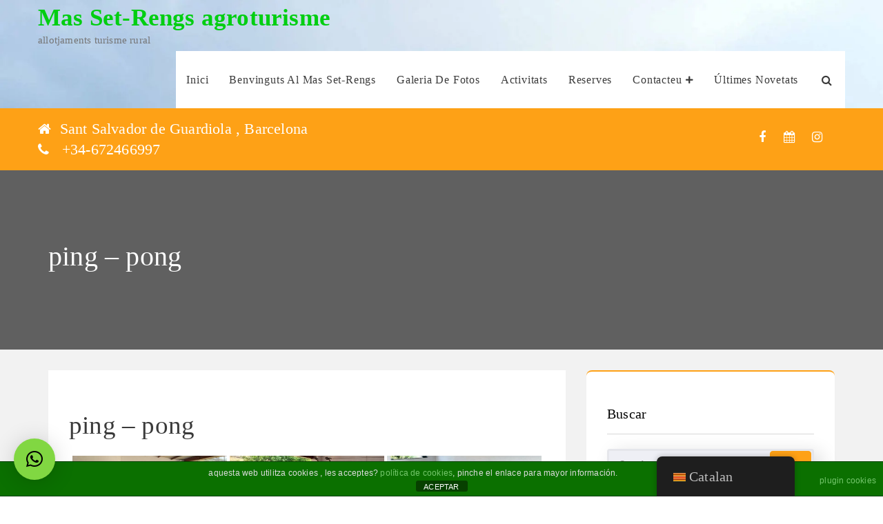

--- FILE ---
content_type: text/html; charset=UTF-8
request_url: https://set-rengs.com/bwg_gallery/ping-pong/
body_size: 43801
content:
<!DOCTYPE html>
<html lang="ca" xmlns:fb="https://www.facebook.com/2008/fbml" xmlns:addthis="https://www.addthis.com/help/api-spec" >
<head>	
	<meta charset="UTF-8">
	<meta name="viewport" content="width=device-width, initial-scale=1">	
	<link rel="profile" href="https://gmpg.org/xfn/11" />
	<link rel="pingback" href="https://set-rengs.com/xmlrpc.php" />
		<title>ping &#8211; pong &#8211; Mas Set-Rengs agroturisme</title>
<meta name='robots' content='max-image-preview:large' />
<link rel='dns-prefetch' href='//s7.addthis.com' />
<link rel="alternate" type="application/rss+xml" title="Mas Set-Rengs agroturisme &raquo; Canal d&#039;informació" href="https://set-rengs.com/feed/" />
<link rel="alternate" type="application/rss+xml" title="Mas Set-Rengs agroturisme &raquo; Canal dels comentaris" href="https://set-rengs.com/comments/feed/" />
<link rel="alternate" title="oEmbed (JSON)" type="application/json+oembed" href="https://set-rengs.com/wp-json/oembed/1.0/embed?url=https%3A%2F%2Fset-rengs.com%2Fbwg_gallery%2Fping-pong%2F" />
<link rel="alternate" title="oEmbed (XML)" type="text/xml+oembed" href="https://set-rengs.com/wp-json/oembed/1.0/embed?url=https%3A%2F%2Fset-rengs.com%2Fbwg_gallery%2Fping-pong%2F&#038;format=xml" />
<style id='wp-img-auto-sizes-contain-inline-css'>
img:is([sizes=auto i],[sizes^="auto," i]){contain-intrinsic-size:3000px 1500px}
/*# sourceURL=wp-img-auto-sizes-contain-inline-css */
</style>
<style id='wp-emoji-styles-inline-css'>

	img.wp-smiley, img.emoji {
		display: inline !important;
		border: none !important;
		box-shadow: none !important;
		height: 1em !important;
		width: 1em !important;
		margin: 0 0.07em !important;
		vertical-align: -0.1em !important;
		background: none !important;
		padding: 0 !important;
	}
/*# sourceURL=wp-emoji-styles-inline-css */
</style>
<style id='wp-block-library-inline-css'>
:root{--wp-block-synced-color:#7a00df;--wp-block-synced-color--rgb:122,0,223;--wp-bound-block-color:var(--wp-block-synced-color);--wp-editor-canvas-background:#ddd;--wp-admin-theme-color:#007cba;--wp-admin-theme-color--rgb:0,124,186;--wp-admin-theme-color-darker-10:#006ba1;--wp-admin-theme-color-darker-10--rgb:0,107,160.5;--wp-admin-theme-color-darker-20:#005a87;--wp-admin-theme-color-darker-20--rgb:0,90,135;--wp-admin-border-width-focus:2px}@media (min-resolution:192dpi){:root{--wp-admin-border-width-focus:1.5px}}.wp-element-button{cursor:pointer}:root .has-very-light-gray-background-color{background-color:#eee}:root .has-very-dark-gray-background-color{background-color:#313131}:root .has-very-light-gray-color{color:#eee}:root .has-very-dark-gray-color{color:#313131}:root .has-vivid-green-cyan-to-vivid-cyan-blue-gradient-background{background:linear-gradient(135deg,#00d084,#0693e3)}:root .has-purple-crush-gradient-background{background:linear-gradient(135deg,#34e2e4,#4721fb 50%,#ab1dfe)}:root .has-hazy-dawn-gradient-background{background:linear-gradient(135deg,#faaca8,#dad0ec)}:root .has-subdued-olive-gradient-background{background:linear-gradient(135deg,#fafae1,#67a671)}:root .has-atomic-cream-gradient-background{background:linear-gradient(135deg,#fdd79a,#004a59)}:root .has-nightshade-gradient-background{background:linear-gradient(135deg,#330968,#31cdcf)}:root .has-midnight-gradient-background{background:linear-gradient(135deg,#020381,#2874fc)}:root{--wp--preset--font-size--normal:16px;--wp--preset--font-size--huge:42px}.has-regular-font-size{font-size:1em}.has-larger-font-size{font-size:2.625em}.has-normal-font-size{font-size:var(--wp--preset--font-size--normal)}.has-huge-font-size{font-size:var(--wp--preset--font-size--huge)}.has-text-align-center{text-align:center}.has-text-align-left{text-align:left}.has-text-align-right{text-align:right}.has-fit-text{white-space:nowrap!important}#end-resizable-editor-section{display:none}.aligncenter{clear:both}.items-justified-left{justify-content:flex-start}.items-justified-center{justify-content:center}.items-justified-right{justify-content:flex-end}.items-justified-space-between{justify-content:space-between}.screen-reader-text{border:0;clip-path:inset(50%);height:1px;margin:-1px;overflow:hidden;padding:0;position:absolute;width:1px;word-wrap:normal!important}.screen-reader-text:focus{background-color:#ddd;clip-path:none;color:#444;display:block;font-size:1em;height:auto;left:5px;line-height:normal;padding:15px 23px 14px;text-decoration:none;top:5px;width:auto;z-index:100000}html :where(.has-border-color){border-style:solid}html :where([style*=border-top-color]){border-top-style:solid}html :where([style*=border-right-color]){border-right-style:solid}html :where([style*=border-bottom-color]){border-bottom-style:solid}html :where([style*=border-left-color]){border-left-style:solid}html :where([style*=border-width]){border-style:solid}html :where([style*=border-top-width]){border-top-style:solid}html :where([style*=border-right-width]){border-right-style:solid}html :where([style*=border-bottom-width]){border-bottom-style:solid}html :where([style*=border-left-width]){border-left-style:solid}html :where(img[class*=wp-image-]){height:auto;max-width:100%}:where(figure){margin:0 0 1em}html :where(.is-position-sticky){--wp-admin--admin-bar--position-offset:var(--wp-admin--admin-bar--height,0px)}@media screen and (max-width:600px){html :where(.is-position-sticky){--wp-admin--admin-bar--position-offset:0px}}

/*# sourceURL=wp-block-library-inline-css */
</style><style id='wp-block-button-inline-css'>
.wp-block-button__link{align-content:center;box-sizing:border-box;cursor:pointer;display:inline-block;height:100%;text-align:center;word-break:break-word}.wp-block-button__link.aligncenter{text-align:center}.wp-block-button__link.alignright{text-align:right}:where(.wp-block-button__link){border-radius:9999px;box-shadow:none;padding:calc(.667em + 2px) calc(1.333em + 2px);text-decoration:none}.wp-block-button[style*=text-decoration] .wp-block-button__link{text-decoration:inherit}.wp-block-buttons>.wp-block-button.has-custom-width{max-width:none}.wp-block-buttons>.wp-block-button.has-custom-width .wp-block-button__link{width:100%}.wp-block-buttons>.wp-block-button.has-custom-font-size .wp-block-button__link{font-size:inherit}.wp-block-buttons>.wp-block-button.wp-block-button__width-25{width:calc(25% - var(--wp--style--block-gap, .5em)*.75)}.wp-block-buttons>.wp-block-button.wp-block-button__width-50{width:calc(50% - var(--wp--style--block-gap, .5em)*.5)}.wp-block-buttons>.wp-block-button.wp-block-button__width-75{width:calc(75% - var(--wp--style--block-gap, .5em)*.25)}.wp-block-buttons>.wp-block-button.wp-block-button__width-100{flex-basis:100%;width:100%}.wp-block-buttons.is-vertical>.wp-block-button.wp-block-button__width-25{width:25%}.wp-block-buttons.is-vertical>.wp-block-button.wp-block-button__width-50{width:50%}.wp-block-buttons.is-vertical>.wp-block-button.wp-block-button__width-75{width:75%}.wp-block-button.is-style-squared,.wp-block-button__link.wp-block-button.is-style-squared{border-radius:0}.wp-block-button.no-border-radius,.wp-block-button__link.no-border-radius{border-radius:0!important}:root :where(.wp-block-button .wp-block-button__link.is-style-outline),:root :where(.wp-block-button.is-style-outline>.wp-block-button__link){border:2px solid;padding:.667em 1.333em}:root :where(.wp-block-button .wp-block-button__link.is-style-outline:not(.has-text-color)),:root :where(.wp-block-button.is-style-outline>.wp-block-button__link:not(.has-text-color)){color:currentColor}:root :where(.wp-block-button .wp-block-button__link.is-style-outline:not(.has-background)),:root :where(.wp-block-button.is-style-outline>.wp-block-button__link:not(.has-background)){background-color:initial;background-image:none}
/*# sourceURL=https://set-rengs.com/wp-includes/blocks/button/style.min.css */
</style>
<style id='wp-block-heading-inline-css'>
h1:where(.wp-block-heading).has-background,h2:where(.wp-block-heading).has-background,h3:where(.wp-block-heading).has-background,h4:where(.wp-block-heading).has-background,h5:where(.wp-block-heading).has-background,h6:where(.wp-block-heading).has-background{padding:1.25em 2.375em}h1.has-text-align-left[style*=writing-mode]:where([style*=vertical-lr]),h1.has-text-align-right[style*=writing-mode]:where([style*=vertical-rl]),h2.has-text-align-left[style*=writing-mode]:where([style*=vertical-lr]),h2.has-text-align-right[style*=writing-mode]:where([style*=vertical-rl]),h3.has-text-align-left[style*=writing-mode]:where([style*=vertical-lr]),h3.has-text-align-right[style*=writing-mode]:where([style*=vertical-rl]),h4.has-text-align-left[style*=writing-mode]:where([style*=vertical-lr]),h4.has-text-align-right[style*=writing-mode]:where([style*=vertical-rl]),h5.has-text-align-left[style*=writing-mode]:where([style*=vertical-lr]),h5.has-text-align-right[style*=writing-mode]:where([style*=vertical-rl]),h6.has-text-align-left[style*=writing-mode]:where([style*=vertical-lr]),h6.has-text-align-right[style*=writing-mode]:where([style*=vertical-rl]){rotate:180deg}
/*# sourceURL=https://set-rengs.com/wp-includes/blocks/heading/style.min.css */
</style>
<style id='wp-block-buttons-inline-css'>
.wp-block-buttons{box-sizing:border-box}.wp-block-buttons.is-vertical{flex-direction:column}.wp-block-buttons.is-vertical>.wp-block-button:last-child{margin-bottom:0}.wp-block-buttons>.wp-block-button{display:inline-block;margin:0}.wp-block-buttons.is-content-justification-left{justify-content:flex-start}.wp-block-buttons.is-content-justification-left.is-vertical{align-items:flex-start}.wp-block-buttons.is-content-justification-center{justify-content:center}.wp-block-buttons.is-content-justification-center.is-vertical{align-items:center}.wp-block-buttons.is-content-justification-right{justify-content:flex-end}.wp-block-buttons.is-content-justification-right.is-vertical{align-items:flex-end}.wp-block-buttons.is-content-justification-space-between{justify-content:space-between}.wp-block-buttons.aligncenter{text-align:center}.wp-block-buttons:not(.is-content-justification-space-between,.is-content-justification-right,.is-content-justification-left,.is-content-justification-center) .wp-block-button.aligncenter{margin-left:auto;margin-right:auto;width:100%}.wp-block-buttons[style*=text-decoration] .wp-block-button,.wp-block-buttons[style*=text-decoration] .wp-block-button__link{text-decoration:inherit}.wp-block-buttons.has-custom-font-size .wp-block-button__link{font-size:inherit}.wp-block-buttons .wp-block-button__link{width:100%}.wp-block-button.aligncenter{text-align:center}
/*# sourceURL=https://set-rengs.com/wp-includes/blocks/buttons/style.min.css */
</style>
<style id='wp-block-separator-inline-css'>
@charset "UTF-8";.wp-block-separator{border:none;border-top:2px solid}:root :where(.wp-block-separator.is-style-dots){height:auto;line-height:1;text-align:center}:root :where(.wp-block-separator.is-style-dots):before{color:currentColor;content:"···";font-family:serif;font-size:1.5em;letter-spacing:2em;padding-left:2em}.wp-block-separator.is-style-dots{background:none!important;border:none!important}
/*# sourceURL=https://set-rengs.com/wp-includes/blocks/separator/style.min.css */
</style>
<style id='global-styles-inline-css'>
:root{--wp--preset--aspect-ratio--square: 1;--wp--preset--aspect-ratio--4-3: 4/3;--wp--preset--aspect-ratio--3-4: 3/4;--wp--preset--aspect-ratio--3-2: 3/2;--wp--preset--aspect-ratio--2-3: 2/3;--wp--preset--aspect-ratio--16-9: 16/9;--wp--preset--aspect-ratio--9-16: 9/16;--wp--preset--color--black: #000000;--wp--preset--color--cyan-bluish-gray: #abb8c3;--wp--preset--color--white: #ffffff;--wp--preset--color--pale-pink: #f78da7;--wp--preset--color--vivid-red: #cf2e2e;--wp--preset--color--luminous-vivid-orange: #ff6900;--wp--preset--color--luminous-vivid-amber: #fcb900;--wp--preset--color--light-green-cyan: #7bdcb5;--wp--preset--color--vivid-green-cyan: #00d084;--wp--preset--color--pale-cyan-blue: #8ed1fc;--wp--preset--color--vivid-cyan-blue: #0693e3;--wp--preset--color--vivid-purple: #9b51e0;--wp--preset--gradient--vivid-cyan-blue-to-vivid-purple: linear-gradient(135deg,rgb(6,147,227) 0%,rgb(155,81,224) 100%);--wp--preset--gradient--light-green-cyan-to-vivid-green-cyan: linear-gradient(135deg,rgb(122,220,180) 0%,rgb(0,208,130) 100%);--wp--preset--gradient--luminous-vivid-amber-to-luminous-vivid-orange: linear-gradient(135deg,rgb(252,185,0) 0%,rgb(255,105,0) 100%);--wp--preset--gradient--luminous-vivid-orange-to-vivid-red: linear-gradient(135deg,rgb(255,105,0) 0%,rgb(207,46,46) 100%);--wp--preset--gradient--very-light-gray-to-cyan-bluish-gray: linear-gradient(135deg,rgb(238,238,238) 0%,rgb(169,184,195) 100%);--wp--preset--gradient--cool-to-warm-spectrum: linear-gradient(135deg,rgb(74,234,220) 0%,rgb(151,120,209) 20%,rgb(207,42,186) 40%,rgb(238,44,130) 60%,rgb(251,105,98) 80%,rgb(254,248,76) 100%);--wp--preset--gradient--blush-light-purple: linear-gradient(135deg,rgb(255,206,236) 0%,rgb(152,150,240) 100%);--wp--preset--gradient--blush-bordeaux: linear-gradient(135deg,rgb(254,205,165) 0%,rgb(254,45,45) 50%,rgb(107,0,62) 100%);--wp--preset--gradient--luminous-dusk: linear-gradient(135deg,rgb(255,203,112) 0%,rgb(199,81,192) 50%,rgb(65,88,208) 100%);--wp--preset--gradient--pale-ocean: linear-gradient(135deg,rgb(255,245,203) 0%,rgb(182,227,212) 50%,rgb(51,167,181) 100%);--wp--preset--gradient--electric-grass: linear-gradient(135deg,rgb(202,248,128) 0%,rgb(113,206,126) 100%);--wp--preset--gradient--midnight: linear-gradient(135deg,rgb(2,3,129) 0%,rgb(40,116,252) 100%);--wp--preset--font-size--small: 13px;--wp--preset--font-size--medium: 20px;--wp--preset--font-size--large: 36px;--wp--preset--font-size--x-large: 42px;--wp--preset--spacing--20: 0.44rem;--wp--preset--spacing--30: 0.67rem;--wp--preset--spacing--40: 1rem;--wp--preset--spacing--50: 1.5rem;--wp--preset--spacing--60: 2.25rem;--wp--preset--spacing--70: 3.38rem;--wp--preset--spacing--80: 5.06rem;--wp--preset--shadow--natural: 6px 6px 9px rgba(0, 0, 0, 0.2);--wp--preset--shadow--deep: 12px 12px 50px rgba(0, 0, 0, 0.4);--wp--preset--shadow--sharp: 6px 6px 0px rgba(0, 0, 0, 0.2);--wp--preset--shadow--outlined: 6px 6px 0px -3px rgb(255, 255, 255), 6px 6px rgb(0, 0, 0);--wp--preset--shadow--crisp: 6px 6px 0px rgb(0, 0, 0);}:where(.is-layout-flex){gap: 0.5em;}:where(.is-layout-grid){gap: 0.5em;}body .is-layout-flex{display: flex;}.is-layout-flex{flex-wrap: wrap;align-items: center;}.is-layout-flex > :is(*, div){margin: 0;}body .is-layout-grid{display: grid;}.is-layout-grid > :is(*, div){margin: 0;}:where(.wp-block-columns.is-layout-flex){gap: 2em;}:where(.wp-block-columns.is-layout-grid){gap: 2em;}:where(.wp-block-post-template.is-layout-flex){gap: 1.25em;}:where(.wp-block-post-template.is-layout-grid){gap: 1.25em;}.has-black-color{color: var(--wp--preset--color--black) !important;}.has-cyan-bluish-gray-color{color: var(--wp--preset--color--cyan-bluish-gray) !important;}.has-white-color{color: var(--wp--preset--color--white) !important;}.has-pale-pink-color{color: var(--wp--preset--color--pale-pink) !important;}.has-vivid-red-color{color: var(--wp--preset--color--vivid-red) !important;}.has-luminous-vivid-orange-color{color: var(--wp--preset--color--luminous-vivid-orange) !important;}.has-luminous-vivid-amber-color{color: var(--wp--preset--color--luminous-vivid-amber) !important;}.has-light-green-cyan-color{color: var(--wp--preset--color--light-green-cyan) !important;}.has-vivid-green-cyan-color{color: var(--wp--preset--color--vivid-green-cyan) !important;}.has-pale-cyan-blue-color{color: var(--wp--preset--color--pale-cyan-blue) !important;}.has-vivid-cyan-blue-color{color: var(--wp--preset--color--vivid-cyan-blue) !important;}.has-vivid-purple-color{color: var(--wp--preset--color--vivid-purple) !important;}.has-black-background-color{background-color: var(--wp--preset--color--black) !important;}.has-cyan-bluish-gray-background-color{background-color: var(--wp--preset--color--cyan-bluish-gray) !important;}.has-white-background-color{background-color: var(--wp--preset--color--white) !important;}.has-pale-pink-background-color{background-color: var(--wp--preset--color--pale-pink) !important;}.has-vivid-red-background-color{background-color: var(--wp--preset--color--vivid-red) !important;}.has-luminous-vivid-orange-background-color{background-color: var(--wp--preset--color--luminous-vivid-orange) !important;}.has-luminous-vivid-amber-background-color{background-color: var(--wp--preset--color--luminous-vivid-amber) !important;}.has-light-green-cyan-background-color{background-color: var(--wp--preset--color--light-green-cyan) !important;}.has-vivid-green-cyan-background-color{background-color: var(--wp--preset--color--vivid-green-cyan) !important;}.has-pale-cyan-blue-background-color{background-color: var(--wp--preset--color--pale-cyan-blue) !important;}.has-vivid-cyan-blue-background-color{background-color: var(--wp--preset--color--vivid-cyan-blue) !important;}.has-vivid-purple-background-color{background-color: var(--wp--preset--color--vivid-purple) !important;}.has-black-border-color{border-color: var(--wp--preset--color--black) !important;}.has-cyan-bluish-gray-border-color{border-color: var(--wp--preset--color--cyan-bluish-gray) !important;}.has-white-border-color{border-color: var(--wp--preset--color--white) !important;}.has-pale-pink-border-color{border-color: var(--wp--preset--color--pale-pink) !important;}.has-vivid-red-border-color{border-color: var(--wp--preset--color--vivid-red) !important;}.has-luminous-vivid-orange-border-color{border-color: var(--wp--preset--color--luminous-vivid-orange) !important;}.has-luminous-vivid-amber-border-color{border-color: var(--wp--preset--color--luminous-vivid-amber) !important;}.has-light-green-cyan-border-color{border-color: var(--wp--preset--color--light-green-cyan) !important;}.has-vivid-green-cyan-border-color{border-color: var(--wp--preset--color--vivid-green-cyan) !important;}.has-pale-cyan-blue-border-color{border-color: var(--wp--preset--color--pale-cyan-blue) !important;}.has-vivid-cyan-blue-border-color{border-color: var(--wp--preset--color--vivid-cyan-blue) !important;}.has-vivid-purple-border-color{border-color: var(--wp--preset--color--vivid-purple) !important;}.has-vivid-cyan-blue-to-vivid-purple-gradient-background{background: var(--wp--preset--gradient--vivid-cyan-blue-to-vivid-purple) !important;}.has-light-green-cyan-to-vivid-green-cyan-gradient-background{background: var(--wp--preset--gradient--light-green-cyan-to-vivid-green-cyan) !important;}.has-luminous-vivid-amber-to-luminous-vivid-orange-gradient-background{background: var(--wp--preset--gradient--luminous-vivid-amber-to-luminous-vivid-orange) !important;}.has-luminous-vivid-orange-to-vivid-red-gradient-background{background: var(--wp--preset--gradient--luminous-vivid-orange-to-vivid-red) !important;}.has-very-light-gray-to-cyan-bluish-gray-gradient-background{background: var(--wp--preset--gradient--very-light-gray-to-cyan-bluish-gray) !important;}.has-cool-to-warm-spectrum-gradient-background{background: var(--wp--preset--gradient--cool-to-warm-spectrum) !important;}.has-blush-light-purple-gradient-background{background: var(--wp--preset--gradient--blush-light-purple) !important;}.has-blush-bordeaux-gradient-background{background: var(--wp--preset--gradient--blush-bordeaux) !important;}.has-luminous-dusk-gradient-background{background: var(--wp--preset--gradient--luminous-dusk) !important;}.has-pale-ocean-gradient-background{background: var(--wp--preset--gradient--pale-ocean) !important;}.has-electric-grass-gradient-background{background: var(--wp--preset--gradient--electric-grass) !important;}.has-midnight-gradient-background{background: var(--wp--preset--gradient--midnight) !important;}.has-small-font-size{font-size: var(--wp--preset--font-size--small) !important;}.has-medium-font-size{font-size: var(--wp--preset--font-size--medium) !important;}.has-large-font-size{font-size: var(--wp--preset--font-size--large) !important;}.has-x-large-font-size{font-size: var(--wp--preset--font-size--x-large) !important;}
/*# sourceURL=global-styles-inline-css */
</style>
<style id='block-style-variation-styles-inline-css'>
:root :where(.wp-block-button.is-style-outline--1 .wp-block-button__link){background: transparent none;border-color: currentColor;border-width: 2px;border-style: solid;color: currentColor;padding-top: 0.667em;padding-right: 1.33em;padding-bottom: 0.667em;padding-left: 1.33em;}
/*# sourceURL=block-style-variation-styles-inline-css */
</style>

<style id='classic-theme-styles-inline-css'>
/*! This file is auto-generated */
.wp-block-button__link{color:#fff;background-color:#32373c;border-radius:9999px;box-shadow:none;text-decoration:none;padding:calc(.667em + 2px) calc(1.333em + 2px);font-size:1.125em}.wp-block-file__button{background:#32373c;color:#fff;text-decoration:none}
/*# sourceURL=/wp-includes/css/classic-themes.min.css */
</style>
<link rel='stylesheet' id='Booking-Everything-Unlimited-Dashboard-css' href='https://set-rengs.com/wp-content/plugins/a-booking-system/designs/default/default.design.css?ver=6.9' media='all' />
<link rel='stylesheet' id='Booking-Everything-Unlimited-Calendar-Vars-css' href='https://set-rengs.com/wp-content/plugins/a-booking-system/libs/css/calendar/calendar.vars.css?ver=6.9' media='all' />
<link rel='stylesheet' id='Booking-Everything-Unlimited-Calendar-css' href='https://set-rengs.com/wp-content/plugins/a-booking-system/libs/css/calendar/calendar.min.css?ver=6.9' media='all' />
<link rel='stylesheet' id='Magnific-popup-css' href='https://set-rengs.com/wp-content/plugins/a-booking-system/libs/css/magnific-popup.css?ver=6.9' media='all' />
<link rel='stylesheet' id='Fullcalendar-css' href='https://set-rengs.com/wp-content/plugins/a-booking-system/libs/css/fullcalendar.css?ver=6.9' media='all' />
<link rel='stylesheet' id='buttons-css' href='https://set-rengs.com/wp-includes/css/buttons.min.css?ver=6.9' media='all' />
<link rel='stylesheet' id='dashicons-css' href='https://set-rengs.com/wp-includes/css/dashicons.min.css?ver=6.9' media='all' />
<link rel='stylesheet' id='mediaelement-css' href='https://set-rengs.com/wp-includes/js/mediaelement/mediaelementplayer-legacy.min.css?ver=4.2.17' media='all' />
<link rel='stylesheet' id='wp-mediaelement-css' href='https://set-rengs.com/wp-includes/js/mediaelement/wp-mediaelement.min.css?ver=6.9' media='all' />
<link rel='stylesheet' id='media-views-css' href='https://set-rengs.com/wp-includes/css/media-views.min.css?ver=6.9' media='all' />
<link rel='stylesheet' id='imgareaselect-css' href='https://set-rengs.com/wp-includes/js/imgareaselect/imgareaselect.css?ver=0.9.8' media='all' />
<link rel='stylesheet' id='front-estilos-css' href='https://set-rengs.com/wp-content/plugins/asesor-cookies-para-la-ley-en-espana/html/front/estilos.css?ver=6.9' media='all' />
<link rel='stylesheet' id='contact-form-7-css' href='https://set-rengs.com/wp-content/plugins/contact-form-7/includes/css/styles.css?ver=5.7.3' media='all' />
<link rel='stylesheet' id='bwg_fonts-css' href='https://set-rengs.com/wp-content/plugins/photo-gallery/css/bwg-fonts/fonts.css?ver=0.0.1' media='all' />
<link rel='stylesheet' id='sumoselect-css' href='https://set-rengs.com/wp-content/plugins/photo-gallery/css/sumoselect.min.css?ver=3.4.6' media='all' />
<link rel='stylesheet' id='mCustomScrollbar-css' href='https://set-rengs.com/wp-content/plugins/photo-gallery/css/jquery.mCustomScrollbar.min.css?ver=3.1.5' media='all' />
<link rel='stylesheet' id='bwg_googlefonts-css' href='https://fonts.googleapis.com/css?family=Ubuntu&#038;subset=greek,latin,greek-ext,vietnamese,cyrillic-ext,latin-ext,cyrillic' media='all' />
<link rel='stylesheet' id='bwg_frontend-css' href='https://set-rengs.com/wp-content/plugins/photo-gallery/css/styles.min.css?ver=1.8.18' media='all' />
<link rel='stylesheet' id='trp-floater-language-switcher-style-css' href='https://set-rengs.com/wp-content/plugins/translatepress-multilingual/assets/css/trp-floater-language-switcher.css?ver=2.6.7' media='all' />
<link rel='stylesheet' id='trp-language-switcher-style-css' href='https://set-rengs.com/wp-content/plugins/translatepress-multilingual/assets/css/trp-language-switcher.css?ver=2.6.7' media='all' />
<link rel='stylesheet' id='hg-fontawesome-style-css' href='https://set-rengs.com/wp-content/themes/hotel-galaxy/assets/css/fontawesome.css?ver=4.4' media='all' />
<link rel='stylesheet' id='hg-bootstrap-style-css' href='https://set-rengs.com/wp-content/themes/hotel-galaxy/assets/css/bootstrap.css?ver=6.9' media='all' />
<link rel='stylesheet' id='hg-owl-carousel-css' href='https://set-rengs.com/wp-content/themes/hotel-galaxy/assets/css/owl.carousel.min.css?ver=4.4' media='all' />
<link rel='stylesheet' id='hg-animate-css' href='https://set-rengs.com/wp-content/themes/hotel-galaxy/assets/css/animate.min.css?ver=4.4' media='all' />
<link rel='stylesheet' id='hotelgalaxy-main-css' href='https://set-rengs.com/wp-content/themes/hotel-galaxy/assets/css/main.css?ver=6.9' media='all' />
<link rel='stylesheet' id='hotelgalaxy-contact-form-css' href='https://set-rengs.com/wp-content/themes/hotel-galaxy/assets/css/contact-form.css?ver=6.9' media='all' />
<link rel='stylesheet' id='hotelgalaxy_style-css' href='https://set-rengs.com/wp-content/themes/hotel-galaxy/style.css?ver=4.4' media='all' />
<style id='hotelgalaxy_style-inline-css'>
#hotel_galaxy_service_widget-1:hover .service-icon{box-shadow: 0 0 20px 0px #000000;}#hotel_galaxy_service_widget-2:hover .service-icon{box-shadow: 0 0 20px 0px #000000;}#hotel_galaxy_service_widget-3:hover .service-icon{box-shadow: 0 0 20px 0px #000000;}#hotel_galaxy_service_widget-5:hover .service-icon{box-shadow: 0 0 20px 0px ;}#hotel_galaxy_service_widget-_multiwidget:hover .service-icon{box-shadow: 0 0 20px 0px ;}
body{background-image:url(https://set-rengs.com/wp-content/uploads/2021/01/IMG_20190409_192913_BURST007-scaled.jpg);background-repeat:no-repeat;background-size:100% auto;background-position:center top;background-attachment:fixed;}.site-header{background-image:url(https://set-rengs.com/wp-content/uploads/2021/01/IMG_20190409_192913_BURST007-scaled.jpg);background-repeat:no-repeat;background-size:100% auto;background-position:center top;background-attachment:fixed;}#breadcrumb-section{background-image:url();background-repeat:no-repeat;background-size:100% auto;background-position:center;background-attachment:fixed;}.carousel-caption{ bottom:unset; top:25%;}body, button, input, select, textarea{font-family:"Palatino Linotype";font-size:22px;}body{line-height:1.4;}p{margin-bottom:2.2em;}h1{font-size:37px;}h2{font-size:33px;}:root{--theme-color:#fea116;}#hg-wrapper{background-color:#f2f2f2;}body, caption{color:#3a3a3a;}a,a:visited{color:#fea116;}a:visited{color:#fea116;}a:hover, a:focus, a:active{color:#3a3a3a;}.entry-title a, .entry-title a:visited{color:#595959;}.entry-title a:hover, .entry-title a:focus{color:#fea116;}.entry-meta{color:#595959;}.entry-meta a,.entry-meta a:visited{color:#595959;}.entry-meta a:hover, .entry-meta a:focus{color:#fea116;}.scroll-top{background-color:#fea116;}.scroll-top i{color:#ffffff;}a#read-more, .button, button, html input[type=button], input[type=reset], input[type=submit]{background-color:#fea116;}blockquote{border-color:#3a3a3a;}.site-footer-area{background-color:#202021;}.sidebar-widget{background-color:#ffffff;}.sidebar-widget .widget-title{color:#000000;}.icon-callout-area{background-color:#fea116;}.icon-callout-area .icon-callout-inner-icon i{color:#ffffff;}.icon-callout-area .icon-callout-inner-title{color:#ffffff;}.footer-widget .widget-inner, .footer-widget .widget-inner caption{color:#ffffff;}.footer-widget .widget-inner .widget-title{color:#ffffff;}.footer-widget .widget-inner a,.footer-widget .widget-inner a:visited{color:#ffffff;}.footer-widget .widget-inner a:hover, .footer-widget .widget-inner a:focus{color:#fea116;}.footer-widget .widget-title:after{background-color:#fea116;}.sidebar-widget{border-top:2px solid;border-top-color:#fea116;}.sidebar-widget .tagcloud .tag-cloud-link{border-color:#fea116;color:#fea116;}.tagcloud .tag-cloud-link:hover, .tagcloud .tag-cloud-link:focus{background-color:#fea116;border-color:#fea116;}.info-bar{background-color:#fea116;}#header-container .site-header{background-color:#ffffff;}.main-title a{color:#00ce11;}.site-description{color:#757575;}#hg-mobile-menu-button{background-color:#fea116;border-color:#fea116;}#mastser-header .navbar{color:#ffffff;background-color:#ffffff;}#mastser-header .navbar-default .navbar-toggle:hover, #mastser-header .navbar-default .navbar-toggle:focus{background-color:#fea116;border-color:#fea116;}#mastser-header .navbar-nav > li > a, .main-navigation .mobile-bar-items a, #mastser-header .navbar-brand, #mastser-header .navbar-default .navbar-toggle .icon-bar{color:#3a3a3a;}.navbar-default .navbar-toggle{border-color:#3a3a3a;}#mastser-header .navbar-default .navbar-toggle .icon-bar{background-color:#3a3a3a;}#mastser-header .navbar-nav > .active > a, #mastser-header .navbar-nav > .active > a:focus{color:#ffffff;background-color:#fea116;}#mastser-header .navbar-default .navbar-nav > .open > a,
		#mastser-header .navbar-default .navbar-nav > .open > a:hover, 
		#mastser-header .navbar-default .navbar-nav > .open > a:focus,
		#mastser-header .navbar-nav > li > a:hover, #mastser-header .navbar-nav > li > a:focus, #mastser-header .navbar-nav > li > a:after,.standard-header #mastser-header .navbar-nav > li > a:after{background-color:#fea116;color:#ffffff;}#mastser-header .dropdown-menu{background-color:#04102d;}#mastser-header .navbar-nav .dropdown-menu > .active > a{color:#ffffff;background-color:#4f4f4f;}#mastser-header .navbar-nav .dropdown-menu li a{color:#ffffff;}#mastser-header .dropdown-menu > li > a:hover, #mastser-header .dropdown-menu > li > a:focus,.nav .open > a, .nav .open > a:hover, .nav .open > a:focus{color:#ffffff;background-color:#3f3f3f;}.breadcrum-list li.active{color:#fea116;}#hg-main-slider .carousel-caption h2{ color:#ffffff;}#hg-main-slider .carousel-caption p{ color:#ffffff;}.section-header span{color:#fea116;}.entry-header .bar:before, .entry-header .bar:after{background-color:#fea116;}#main-home-service .section-header h2{color:#3a3a3a;}#main-home-service .section-header p{color:#3a3a3a;}#main-home-room .section-header h2{color:#3a3a3a;}#main-home-room .section-header p{color:#3a3a3a;}#main-home-blog .section-header h2{color:#444444;}#main-home-blog .section-header p{color:#444444;}#main-home-shortcode .section-header h2{color:#3a3a3a;}#main-home-shortcode .section-header p{color:#3a3a3a;}.date-overlay{background-color:#fea116;}#main-home-service .overlay{background-color:#ffffff;}a#read-more, .button, a.button button, html input[type=button], input[type=reset], input[type=submit]{border-top-left-radius:0px;border-top-right-radius:0px;border-bottom-left-radius:0px;border-bottom-right-radius:0px;}/* End cached CSS */@font-face {font-family: "HotelGalaxy";src:  url("https://set-rengs.com/wp-content/themes/hotel-galaxy/assets/fonts/hotelgalaxy.eot");src:  url("https://set-rengs.com/wp-content/themes/hotel-galaxy/assets/fonts/hotelgalaxy.eot#iefix") format("embedded-opentype"),url("https://set-rengs.com/wp-content/themes/hotel-galaxy/assets/fonts/hotelgalaxy.woff2") format("woff2"),url("https://set-rengs.com/wp-content/themes/hotel-galaxy/assets/fonts/hotelgalaxy.woff") format("woff"),url("https://set-rengs.com/wp-content/themes/hotel-galaxy/assets/fonts/hotelgalaxy.ttf") format("truetype"),url("https://set-rengs.com/wp-content/themes/hotel-galaxy/assets/fonts/hotelgalaxy.svg#HotelGalaxy") format("svg");font-weight: normal;font-style: normal;}
/*# sourceURL=hotelgalaxy_style-inline-css */
</style>
<link rel='stylesheet' id='hg-slider-css' href='https://set-rengs.com/wp-content/themes/hotel-galaxy/assets/css/slider.css?ver=4.4' media='all' />
<link rel='stylesheet' id='hotelgalaxy-room-css' href='https://set-rengs.com/wp-content/plugins/webdzier-companion/inc/hotel-galaxy/assets/css/room.css?ver=1.5' media='' />
<link rel='stylesheet' id='qlwapp-css' href='https://set-rengs.com/wp-content/plugins/wp-whatsapp-chat/build/frontend/css/style.css?ver=7.1.9' media='all' />
<link rel='stylesheet' id='addthis_all_pages-css' href='https://set-rengs.com/wp-content/plugins/addthis/frontend/build/addthis_wordpress_public.min.css?ver=6.9' media='all' />
<link rel='stylesheet' id='wp-featherlight-css' href='https://set-rengs.com/wp-content/plugins/wp-featherlight/css/wp-featherlight.min.css?ver=1.3.4' media='all' />
<script src="https://set-rengs.com/wp-includes/js/jquery/jquery.min.js?ver=3.7.1" id="jquery-core-js"></script>
<script src="https://set-rengs.com/wp-includes/js/jquery/jquery-migrate.min.js?ver=3.4.1" id="jquery-migrate-js"></script>
<script id="utils-js-extra">
var userSettings = {"url":"/","uid":"0","time":"1769150714","secure":"1"};
//# sourceURL=utils-js-extra
</script>
<script src="https://set-rengs.com/wp-includes/js/utils.min.js?ver=6.9" id="utils-js"></script>
<script src="https://set-rengs.com/wp-includes/js/plupload/moxie.min.js?ver=1.3.5.1" id="moxiejs-js"></script>
<script src="https://set-rengs.com/wp-includes/js/plupload/plupload.min.js?ver=2.1.9" id="plupload-js"></script>
<script id="front-principal-js-extra">
var cdp_cookies_info = {"url_plugin":"https://set-rengs.com/wp-content/plugins/asesor-cookies-para-la-ley-en-espana/plugin.php","url_admin_ajax":"https://set-rengs.com/wp-admin/admin-ajax.php"};
//# sourceURL=front-principal-js-extra
</script>
<script src="https://set-rengs.com/wp-content/plugins/asesor-cookies-para-la-ley-en-espana/html/front/principal.js?ver=6.9" id="front-principal-js"></script>
<script src="https://set-rengs.com/wp-content/plugins/photo-gallery/js/jquery.sumoselect.min.js?ver=3.4.6" id="sumoselect-js"></script>
<script src="https://set-rengs.com/wp-content/plugins/photo-gallery/js/tocca.min.js?ver=2.0.9" id="bwg_mobile-js"></script>
<script src="https://set-rengs.com/wp-content/plugins/photo-gallery/js/jquery.mCustomScrollbar.concat.min.js?ver=3.1.5" id="mCustomScrollbar-js"></script>
<script src="https://set-rengs.com/wp-content/plugins/photo-gallery/js/jquery.fullscreen.min.js?ver=0.6.0" id="jquery-fullscreen-js"></script>
<script id="bwg_frontend-js-extra">
var bwg_objectsL10n = {"bwg_field_required":"field is required.","bwg_mail_validation":"This is not a valid email address.","bwg_search_result":"There are no images matching your search.","bwg_select_tag":"Select Tag","bwg_order_by":"Order By","bwg_search":"Search","bwg_show_ecommerce":"Show Ecommerce","bwg_hide_ecommerce":"Hide Ecommerce","bwg_show_comments":"Show Comments","bwg_hide_comments":"Hide Comments","bwg_restore":"Restore","bwg_maximize":"Maximize","bwg_fullscreen":"Fullscreen","bwg_exit_fullscreen":"Exit Fullscreen","bwg_search_tag":"SEARCH...","bwg_tag_no_match":"No tags found","bwg_all_tags_selected":"All tags selected","bwg_tags_selected":"tags selected","play":"Play","pause":"Pause","is_pro":"","bwg_play":"Play","bwg_pause":"Pause","bwg_hide_info":"Hide info","bwg_show_info":"Show info","bwg_hide_rating":"Hide rating","bwg_show_rating":"Show rating","ok":"Ok","cancel":"Cancel","select_all":"Select all","lazy_load":"0","lazy_loader":"https://set-rengs.com/wp-content/plugins/photo-gallery/images/ajax_loader.png","front_ajax":"0","bwg_tag_see_all":"see all tags","bwg_tag_see_less":"see less tags"};
//# sourceURL=bwg_frontend-js-extra
</script>
<script src="https://set-rengs.com/wp-content/plugins/photo-gallery/js/scripts.min.js?ver=1.8.18" id="bwg_frontend-js"></script>
<script src="https://set-rengs.com/wp-content/themes/hotel-galaxy/assets/js/wow.min.js?ver=4.4" id="hg-wow-js"></script>
<script src="https://set-rengs.com/wp-content/themes/hotel-galaxy/assets/js/bootstrap.js?ver=4.4" id="hg-bootstrap-js"></script>
<script src="https://set-rengs.com/wp-content/themes/hotel-galaxy/assets/js/owl.carousel.min.js?ver=4.4" id="hg-owl-carousel-js"></script>
<script id="hg-custom-js-extra">
var hg_vars = {"sticky_menu":"true"};
//# sourceURL=hg-custom-js-extra
</script>
<script src="https://set-rengs.com/wp-content/themes/hotel-galaxy/assets/js/custom.js?ver=4.4" id="hg-custom-js"></script>
<script id="hg-slider-js-extra">
var hgSlider = {"isNav":"1","speed":"3"};
//# sourceURL=hg-slider-js-extra
</script>
<script src="https://set-rengs.com/wp-content/themes/hotel-galaxy/assets/js/slider.js?ver=4.4" id="hg-slider-js"></script>
<script src="https://s7.addthis.com/js/300/addthis_widget.js?ver=6.9#pubid=wp-6f79d872759960055b6e25f7bbccd3d9" id="addthis_widget-js"></script>
<meta name="robots" content="noindex,nofollow" />
<link rel="https://api.w.org/" href="https://set-rengs.com/wp-json/" /><link rel="EditURI" type="application/rsd+xml" title="RSD" href="https://set-rengs.com/xmlrpc.php?rsd" />
<meta name="generator" content="WordPress 6.9" />
<link rel="canonical" href="https://set-rengs.com/bwg_gallery/ping-pong/" />
<link rel='shortlink' href='https://set-rengs.com/?p=456' />
<script type="text/javascript">window.absdashboardtext = [];var absdashboardtext = [];window.absdashboardtext["title"] = "A+ Booking System";window.absdashboardtext["service"] = "Book Everything Unlimited";window.absdashboardtext["connection"] = "Connection";window.absdashboardtext["connect_to"] = "Connect to";window.absdashboardtext["connected_to"] = "Connected to";window.absdashboardtext["i_m_agree"] = "I agree with the <a target='blank' href='https://book.eu.com/terms-and-conditions-for-hosts/'>terms and conditions</a>";window.absdashboardtext["must_agree"] = "You must agree with the terms and conditions for using our service";window.absdashboardtext["calendars"] = "Calendars";window.absdashboardtext["reservations"] = "Reservations";window.absdashboardtext["network"] = "Network";window.absdashboardtext["my_account"] = "My Account";window.absdashboardtext["support"] = "Support";window.absdashboardtext["listings"] = "Listings";window.absdashboardtext["connect_video"] = "Once you've created your account, you can follow the steps in this <a target='blank' href='https://www.youtube.com/watch?v=kuXI-bs-axE'>video</a> to connect.";window.absdashboardtext["get_key_info"] = "Get Key<i>Once you've created your account go to book.eu.com and sign in. Then go to 'My Account' and copy 'User Key'.</i>";window.absdashboardtext["delete_button"] = "Delete";window.absdashboardtext["reject_button"] = "Reject";window.absdashboardtext["approve_button"] = "Approve";window.absdashboardtext["get_code"] = "Share";window.absdashboardtext["calendar"] = "Calendar";window.absdashboardtext["group"] = "Group";window.absdashboardtext["my_calendars"] = "My calendars";window.absdashboardtext["more_prices"] = "More prices";window.absdashboardtext["loading"] = "Loading....";window.absdashboardtext["wait"] = "Please wait... will be finished soon...";window.absdashboardtext["completed"] = "Completed";window.absdashboardtext["refresh"] = "Please wait... will be refreshed...";window.absdashboardtext["saved"] = "Saved";window.absdashboardtext["save_success"] = "The data has been successfully saved...";window.absdashboardtext["delete"] = "Are you sure that you want to delete it ?";window.absdashboardtext["reject"] = "Are you sure that you want to reject it ?";window.absdashboardtext["deleted"] = "The calendar/group has been succesfully deleted...";window.absdashboardtext["rejected"] = "The calendar/group has been succesfully rejected...";window.absdashboardtext["share"] = "Share this calendar";window.absdashboardtext["share_on"] = "Share on";window.absdashboardtext["share_fb_link"] = "Facebook link";window.absdashboardtext["share_fb_text"] = "If you already have a Facebook business page just copy `<i>Facebook link</i>` and follow the instructions from this <a href='https://www.youtube.com/watch?v=A0njIDOl0-Q' target='_blank'>video</a>. Else please make a Facebook business page <a href='https://www.facebook.com/business/learn/set-up-facebook-page#' target='_blank'>here</a>";window.absdashboardtext["share_website"] = "Website type";window.absdashboardtext["share_wordpress"] = "Shortcode";window.absdashboardtext["share_wordpress_text"] = "If you already have installed our wordpress plugin just copy `<i>Shortcode</i>` and follow the instructions from this <a href='https://www.youtube.com/watch?v=It2ttTp2iHk' target='_blank'>video</a>. Else please install our wordpress plugin from <a href='#' target='_blank'>here</a>";window.absdashboardtext["share_wix"] = "Wix link";window.absdashboardtext["share_wix_text"] = "If you already have a Wix website just copy `<i>Wix link</i>` and follow the instructions from this <a href='https://www.youtube.com/watch?v=-cWpnTvdhJI' target='_blank'>video</a>. Else please make a Wix website <a href='https://www.wix.com/how-to/make-a-website' target='_blank'>here</a>";window.absdashboardtext["share_weebly"] = "Weebly iFrame";window.absdashboardtext["share_weebly_text"] = "If you already have a Weebly website just copy `<i>Weebly iFrame</i>` and follow the instructions from this <a href='https://www.youtube.com/watch?v=-cWpnTvdhJI' target='_blank'>video</a>. Else please make a Weebly website <a href='https://www.weebly.com/signup' target='_blank'>here</a>";window.absdashboardtext["share_other_files"] = "Our library";window.absdashboardtext["share_other_short"] = "Shortcode";window.absdashboardtext["share_other_text"] = "1 - Copy `<i>Our library</i>` and add it inside of head tag from your website.<br>2 - Then copy `<i>Shortcode</i>` and add it inside of body tag from your website.<br>3  Add your website link in 'Space settings -> Allowed websites'. <br>Please follow the instructions from this <a href='https://www.youtube.com/watch?v=hqXhR0-TYPw&list=PLZsCup4gj1tulgKRiesv4U3pnna5SHfW_&index=3&t=0s' target='_blank'>video</a> to see how to do it";window.absdashboardtext["disconnect"] = "Are you sure that you want to disconnect ?";window.absdashboardtext["no_dashboard"] = "You won't be able to use our dashboard...";window.absdashboardtext["button_yes"] = "YES, I Agree";window.absdashboardtext["button_no"] = "NO, Cancel...";window.absdashboardtext["warning"] = "Warning !!!";window.absdashboardtext["warning_error"] = "Wrong credentials... Please check them and try again or ";window.absdashboardtext["warning_contact"] = "contact Book Everything Unlimited support";window.absdashboardtext["warning_delete"] = "Oops ... Something went wrong, please try again later.";window.absdashboardtext["warning_overbooking"] = "Oops ... %s is not available for selected period.";window.absdashboardtext["new_calendar"] = "New calendar";window.absdashboardtext["new_group"] = "New group";window.absdashboardtext["calendar_name"] = "Name";window.absdashboardtext["website_name"] = "Website";window.absdashboardtext["calendar_location"] = "Location";window.absdashboardtext["your_calendar_location"] = "Your calendar location...";window.absdashboardtext["calendar_address"] = "Full address";window.absdashboardtext["currency"] = "Currency";window.absdashboardtext["category"] = "Category";window.absdashboardtext["calendar_type"] = "Calendar type";window.absdashboardtext["calendar_type_days"] = "Days";window.absdashboardtext["calendar_type_hours"] = "Days and Hours";window.absdashboardtext["reservations_type"] = "Reservations type";window.absdashboardtext["reservations_type_free"] = "Free";window.absdashboardtext["reservations_type_paid"] = "Paid";window.absdashboardtext["description"] = "Description";window.absdashboardtext["my_calendar"] = "My calendar";window.absdashboardtext["my_group"] = "My group";window.absdashboardtext["optional"] = "Optional";window.absdashboardtext["create_calendar"] = "CREATE CALENDAR";window.absdashboardtext["create_group"] = "CREATE GROUP";window.absdashboardtext["cancel"] = "CANCEL";window.absdashboardtext["yes"] = "YES";window.absdashboardtext["no"] = "NO";window.absdashboardtext["calendars_limit_reached"] = "You have reached the limit of calendars. You can not add more than %s calendars.";window.absdashboardtext["calendars_upgrade_account"] = "Upgrade your account to PRO to be able to add more calendars.";window.absdashboardtext["groups_limit_reached"] = "You have reached the limit of groups. You can not add more than %s groups.";window.absdashboardtext["groups_upgrade_account"] = "Upgrade your account to PRO to be able to add more groups.";window.absdashboardtext["calendars_add_calendar"] = "Calendar";window.absdashboardtext["calendars_calendar_type"] = "Category";window.absdashboardtext["calendars_rules"] = "Calendar rules";window.absdashboardtext["calendars_allowed"] = "Allowed websites";window.absdashboardtext["availability_price"] = "Availability & Price";window.absdashboardtext["availability"] = "Availability";window.absdashboardtext["settings"] = "Settings";window.absdashboardtext["form"] = "Form";window.absdashboardtext["notifications"] = "Notifications";window.absdashboardtext["payment_method"] = "Payment Method";window.absdashboardtext["sync"] = "Sync";window.absdashboardtext["sync_settings"] = "Sync settings - iCal links";window.absdashboardtext["sync_my_settings"] = "Sync settings - My iCal links";window.absdashboardtext["sync_airbnb"] = "Airbnb";window.absdashboardtext["sync_booking_com"] = "Booking.com";window.absdashboardtext["sync_google_calendar"] = "Google";window.absdashboardtext["sync_homeaway_com"] = "HomeAway";window.absdashboardtext["sync_homestay_com"] = "HomeStay";window.absdashboardtext["sync_vrbo_com"] = "VRBO";window.absdashboardtext["sync_flipkey_com"] = "Flipkey";window.absdashboardtext["sync_other_calendar"] = "Other";window.absdashboardtext["default_settings"] = "Default";window.absdashboardtext["advanced_settings"] = "Advanced";window.absdashboardtext["save"] = "Save";window.absdashboardtext["hint"] = "Hint !";window.absdashboardtext["day_hours_available"] = "Number of available items.It Must be greater or equal with 1";window.absdashboardtext["day_hours_booked"] = "Number of booked items.";window.absdashboardtext["yearly"] = "Yearly";window.absdashboardtext["weekaday"] = "Weekaday";window.absdashboardtext["monthly"] = "Monthly";window.absdashboardtext["weeks"] = "Weeks";window.absdashboardtext["custom_date"] = "Custom period";window.absdashboardtext["period"] = "Period";window.absdashboardtext["main_settings"] = "Main settings";window.absdashboardtext["cancellation_settings"] = "Cancellation";window.absdashboardtext["cancellation_allowed"] = "Allowed";window.absdashboardtext["cancellation_no"] = "No";window.absdashboardtext["cancellation_before_day"] = "before one day";window.absdashboardtext["cancellation_before_days"] = "before %s days";window.absdashboardtext["cancellation_before_week"] = "before one week";window.absdashboardtext["cancellation_before_weeks"] = "before %s weeks";window.absdashboardtext["cancellation_before_month"] = "before one month";window.absdashboardtext["cancellation_before_months"] = "before %s months";window.absdashboardtext["cancellation_refund"] = "Refund";window.absdashboardtext["cancellation_refund_info"] = "Percentage of refund amount (0 to 100). Service fee not included.";window.absdashboardtext["rules_settings"] = "Rules";window.absdashboardtext["status"] = "Status";window.absdashboardtext["status_available"] = "Available";window.absdashboardtext["status_unavailable"] = "Unavailable";window.absdashboardtext["status_booked"] = "Booked";window.absdashboardtext["prices"] = "Prices";window.absdashboardtext["price"] = "Daily";window.absdashboardtext["monthly_price"] = "Monthly";window.absdashboardtext["weekly_price"] = "Weekly";window.absdashboardtext["weekend_price"] = "Weekend";window.absdashboardtext["notes"] = "Notes";window.absdashboardtext["notes_write"] = "Write your notes here..";window.absdashboardtext["your_price"] = "Your price";window.absdashboardtext["service_fee"] = "Service fee";window.absdashboardtext["final_price"] = "Final price";window.absdashboardtext["estimated_price"] = "Estimated price";window.absdashboardtext["estimated_price_info"] = "The price may be different because our service fee depends on the total amount. (Our percentage for the service fee is lower when the amount increases). The final price will also include the payment processing fee (Paypal fee). If the reservation is made from the affiliate site it will include the affiliate fee also.";window.absdashboardtext["service_fee_info"] = "This helps us run and develop our booking services and offer fast support. It includes VAT/GST.";window.absdashboardtext["year"] = "Year";window.absdashboardtext["week"] = "Week";window.absdashboardtext["availability_warning_head"] = "Do you want to save this for each room of your space ?";window.absdashboardtext["availability_warning"] = "Are you sure that you want to do this ? If you want to save only for one room please select the room first.";window.absdashboardtext["email"] = "Email";window.absdashboardtext["phone"] = "Phone";window.absdashboardtext["via_email"] = "via Email";window.absdashboardtext["via_sms"] = "via SMS";window.absdashboardtext["form_use"] = "Use";window.absdashboardtext["form_required"] = "Required";window.absdashboardtext["for_host"] = "for host";window.absdashboardtext["for_guest"] = "for guest";window.absdashboardtext["via_email_host"] = "via Email";window.absdashboardtext["via_sms_host"] = "via SMS";window.absdashboardtext["via_email_guest"] = "via Email";window.absdashboardtext["via_sms_guest"] = "via SMS";window.absdashboardtext["send"] = "Send";window.absdashboardtext["sender"] = "Sender";window.absdashboardtext["language"] = "Language";window.absdashboardtext["message"] = "Message";window.absdashboardtext["autodetect"] = "Autodetect";window.absdashboardtext["the_field"] = "The field";window.absdashboardtext["already_exist"] = "already exist in our database.";window.absdashboardtext["the_fields"] = "The fields";window.absdashboardtext["and"] = "and";window.absdashboardtext["must_be_identique"] = "must be identique.";window.absdashboardtext["weekday"] = "WeekDay";window.absdashboardtext["monday"] = "Monday";window.absdashboardtext["tuesday"] = "Tuesday";window.absdashboardtext["wednesday"] = "Wednesday";window.absdashboardtext["thursday"] = "Thursday";window.absdashboardtext["friday"] = "Friday";window.absdashboardtext["saturday"] = "Saturday";window.absdashboardtext["sunday"] = "Sunday";window.absdashboardtext["month"] = "Month";window.absdashboardtext["january"] = "January";window.absdashboardtext["february"] = "February";window.absdashboardtext["march"] = "March";window.absdashboardtext["april"] = "April";window.absdashboardtext["may"] = "May";window.absdashboardtext["june"] = "June";window.absdashboardtext["july"] = "July";window.absdashboardtext["august"] = "August";window.absdashboardtext["september"] = "September";window.absdashboardtext["october"] = "October";window.absdashboardtext["november"] = "November";window.absdashboardtext["december"] = "December";window.absdashboardtext["today"] = "Today";window.absdashboardtext["list"] = "List";window.absdashboardtext["more"] = "more";window.absdashboardtext["error_is_required"] = "Please check this field !";window.absdashboardtext["error_is_email"] = "Wrong email address !";window.absdashboardtext["error_is_phone"] = "Wrong phone number !";window.absdashboardtext["error_is_iban"] = "Wrong Bank IBAN !";window.absdashboardtext["error_is_swift"] = "Wrong Bank swift code !";window.absdashboardtext["error_is_lower_than"] = "Must be equal or lower than %s !";window.absdashboardtext["error_is_higher_than"] = "Must be equal or higher than %s !";window.absdashboardtext["error_invalid_url"] = "Wrong website !";window.absdashboardtext["error_min_chars"] = "This field must have at least %s characters !";window.absdashboardtext["error_allowed_characters"] = "Only %s characters are allowed !";window.absdashboardtext["network_name"] = "Network name";window.absdashboardtext["network_settings"] = "Settings";window.absdashboardtext["network_payments"] = "Payment systems";window.absdashboardtext["commission"] = "Commission";window.absdashboardtext["commission_type"] = "Commission type";window.absdashboardtext["commission_type_fixed"] = "Fixed";window.absdashboardtext["commission_type_percent"] = "Percent";window.absdashboardtext["roles_for_owners"] = "Owners roles";window.absdashboardtext["roles_for_owners_info"] = "Write roles for owners (separeted by comma)";window.absdashboardtext["roles_for_customers"] = "Customers roles";window.absdashboardtext["roles_for_customers_info"] = "Write roles for customers (separeted by comma)";window.absdashboardtext["allow_guests_to_book"] = "Guests can book";window.absdashboardtext["allow_guests_to_book_info"] = "Allow guests to book";window.absdashboardtext["use_settings"] = "Use settings";window.absdashboardtext["use_settings_info"] = "Owners can use calendar settings";window.absdashboardtext["use_form_settings"] = "Use form settings";window.absdashboardtext["use_form_settings_info"] = "Owners can use calendar form settings";window.absdashboardtext["use_notifications"] = "Use notifications settings";window.absdashboardtext["use_notifications_info"] = "Owners can use calendar notifications settings";window.absdashboardtext["use_sync"] = "Use sync";window.absdashboardtext["use_sync_info"] = "Owners can use calendar sync";window.absdashboardtext["add_calendar"] = "Add calendar/group";window.absdashboardtext["add_calendar_info"] = "Owners can create calendars/groups";window.absdashboardtext["delete_calendar"] = "Delete calendar/group";window.absdashboardtext["delete_calendar_info"] = "Owners can delete own calendars/groups";window.absdashboardtext["create_at_register"] = "Calendar for each user";window.absdashboardtext["create_at_register_info"] = "Autocreate one calendar at user registration and assign it to the user that was created.";window.absdashboardtext["create_for_post"] = "Calendar for each post";window.absdashboardtext["create_for_post_info"] = "Autocreate one calendar at post creation and assigned it to user created.";window.absdashboardtext["create_for_custom_post"] = "Calendar for each custom post";window.absdashboardtext["create_for_custom_post_info"] = "Autocreate one calendar at custom post creation and assigned it to user created.";window.absdashboardtext["create_for_custom_post_name"] = "Custom post name";window.absdashboardtext["create_for_custom_post_name_info"] = "Autocreate calendar at custom post name creation.";window.absdashboardtext["max_calendars"] = "Max calendars";window.absdashboardtext["max_calendars_info"] = "Maximum calendars per user. 0 for unlimited.";window.absdashboardtext["default_reservations_type"] = "Default calendar reservations type";window.absdashboardtext["default_calendar_type"] = "Default calendar type";window.absdashboardtext["default_category"] = "Default category";window.absdashboardtext["default_currency"] = "Default currency";window.absdashboardtext["use_stripe"] = "Use stripe";window.absdashboardtext["use_stripe_info"] = "Enable/disable stripe payment system";window.absdashboardtext["stripe_secret_key"] = "Stripe secret key";window.absdashboardtext["stripe_secret_key_info"] = "Write your stripe secret key";window.absdashboardtext["stripe_publishable_key"] = "Stripe publishable key";window.absdashboardtext["stripe_publishable_key_info"] = "Write your stripe publishable key.";window.absdashboardtext["use_test_stripe"] = "Use stripe for testing";window.absdashboardtext["use_test_stripe_info"] = "Enable/disable stripe payment system for testing";window.absdashboardtext["stripe_test_secret_key"] = "Stripe test secret key";window.absdashboardtext["stripe_test_secret_key_info"] = "Write your stripe secret key for testing";window.absdashboardtext["stripe_test_publishable_key"] = "Stripe test publishable key";window.absdashboardtext["stripe_test_publishable_key_info"] = "Write your stripe publishable key for testing.";window.absdashboardtext["reservations_for"] = "Reservation for";window.absdashboardtext["reservations_contact"] = "Contact details";window.absdashboardtext["reservations_email"] = "Email";window.absdashboardtext["reservations_phone"] = "Phone";window.absdashboardtext["reservations_start_date"] = "Check in";window.absdashboardtext["reservations_end_date"] = "Check out";window.absdashboardtext["reservations_day_included"] = "included";window.absdashboardtext["reservations_owner_price"] = "Owner price";window.absdashboardtext["reservations_your_price"] = "Your price";window.absdashboardtext["reservations_just_price"] = "Price";window.absdashboardtext["reservations_service_fee"] = "Service fee";window.absdashboardtext["reservations_network_fee"] = "Network fee";window.absdashboardtext["reservations_total_price"] = "Total price";window.absdashboardtext["reservations_no_items"] = "Items";window.absdashboardtext["reservations_add"] = "Add reservation";window.absdashboardtext["reservations_add_details"] = "Reservation details";window.absdashboardtext["reservations_add_check_in"] = "Check in";window.absdashboardtext["reservations_add_check_out"] = "Check out";window.absdashboardtext["reservations_adding"] = "Saving reservation";window.absdashboardtext["reservations_from"] = "Reservation from";window.absdashboardtext["reservations_from_admin"] = "Host";window.absdashboardtext["reservations_from_calendar"] = "Guest";window.absdashboardtext["reservations_from_booking_com"] = "Booking.com";window.absdashboardtext["reservations_from_airbnb_com"] = "Airbnb.com";window.absdashboardtext["reservations_from_google_calendar"] = "Google Calendar";window.absdashboardtext["reservations_from_homeaway_com"] = "Homeaway.com";window.absdashboardtext["reservations_from_homestay_com"] = "Homestay.com";window.absdashboardtext["reservations_from_vrbo_com"] = "VRBO.com";window.absdashboardtext["reservations_from_flipkey_com"] = "Flipkey.com";window.absdashboardtext["reservations_from_other_calendar"] = "Other calendar";window.absdashboardtext["reservation_cancel_question"] = "Are you sure that you want to cancel the reservation ?";window.absdashboardtext["reservation_cancel_message"] = "If you will cancel it you will receive back $%s";window.absdashboardtext["reservation_cancel_warning"] = "The reservation doesn't exist or already has been cancelled or cancelling period has expired.";window.absdashboardtext["reservation_cancel_success"] = "The reservation has been successfully cancelled.";window.absdashboardtext["reservation_cancel_error"] = "The reservation can not be cancelled. Please try again later.";window.absdashboardtext["reservations_cancel_btn"] = "Cancel reservation";window.absdashboardtext["reservations_cancel_txt"] = "Cancel the reservation ?";window.absdashboardtext["reservations_cancel_reason"] = "Reason";window.absdashboardtext["my_withdraws"] = "My payments";window.absdashboardtext["withdraw"] = "Withdraw";window.absdashboardtext["search_payment"] = "Search payment";window.absdashboardtext["withdraw_name"] = "Fullname";window.absdashboardtext["withdraw_company"] = "Company";window.absdashboardtext["withdraw_bank_name"] = "Bank name";window.absdashboardtext["withdraw_bank_iban"] = "Bank IBAN";window.absdashboardtext["withdraw_bank_swift"] = "Bank swift";window.absdashboardtext["withdraw_amount"] = "Amount";window.absdashboardtext["new_withdraw"] = "Withdrawal";window.absdashboardtext["create_withdraw"] = "SEND";window.absdashboardtext["minimum_payout"] = "Insufficient funds. The minimum withdrawal amount is 50 $.";window.absdashboardtext["money"] = "Money";window.absdashboardtext["money_earnings"] = "In pocket";window.absdashboardtext["money_paid"] = "Received";window.absdashboardtext["my_account_reservations"] = "Reservations";window.absdashboardtext["my_account_reservations_upcoming"] = "Upcoming";window.absdashboardtext["my_account_reservations_past"] = "Past";window.absdashboardtext["my_account_requests"] = "Requests";window.absdashboardtext["my_account_api_details"] = "API";window.absdashboardtext["my_account_api_user_key"] = "User key";window.absdashboardtext["my_account_api_endpoint"] = "Endpoint";window.absdashboardtext["my_account_requests_calendar"] = "Calendar";window.absdashboardtext["my_account_requests_dashboard"] = "Dashboard";window.absdashboardtext["my_account_withdraw_status"] = "Payment status";window.absdashboardtext["my_account_withdraw_status_paid"] = "Paid";window.absdashboardtext["my_account_withdraw_status_unpaid"] = "Unpaid";window.absdashboardtext["my_account_withdraw_status_rejected"] = "Rejected";window.absdashboardtext["my_account_withdraw_pay_date"] = "Pay date";window.absdashboardtext["statement"] = "Statement";window.absdashboardtext["statements"] = "Statements";window.absdashboardtext["statement_my_funds"] = "My funds";window.absdashboardtext["statement_earnings"] = "Earnings";window.absdashboardtext["statement_vat"] = "VAT";window.absdashboardtext["statement_fees"] = "Fees";window.absdashboardtext["statement_text"] = "Your bookings and referral earnings over the last 30 days";window.absdashboardtext["statement_date"] = "Date";window.absdashboardtext["statement_oder_id"] = "Invoice";window.absdashboardtext["statement_type"] = "Type";window.absdashboardtext["statement_host_referral"] = "Host Referral Fee";window.absdashboardtext["statement_guest_referral"] = "Guest Referral Fee";window.absdashboardtext["statement_service_fee"] = "Service Fee";window.absdashboardtext["statement_payment_fee"] = "Payment Fee";window.absdashboardtext["statement_refund"] = "Refund";window.absdashboardtext["statement_exchange"] = "Exchange";window.absdashboardtext["statement_service_fee_for"] = "for";window.absdashboardtext["statement_booking"] = "Booking";window.absdashboardtext["statement_invoice"] = "Invoice";window.absdashboardtext["statement_price"] = "Price";window.absdashboardtext["statement_detail"] = "Detail";window.absdashboardtext["statement_amount"] = "Amount";window.absdashboardtext["statement_view_invoices"] = "View invoices";window.absdashboardtext["statement_invoice_no"] = "Invoice Number";window.absdashboardtext["statement_invoice_date"] = "Invoice Date";window.absdashboardtext["statement_invoice_from"] = "From";window.absdashboardtext["statement_invoice_to"] = "To";window.absdashboardtext["statement_bookings"] = "Bookings";window.absdashboardtext["statement_rate"] = "Rate";window.absdashboardtext["statement_invoice_total"] = "Invoice Total";window.absdashboardtext["statement_invoice_description"] = "All amounts shown on this invoice are in US dollars. The total bookings figure shown is your bookings minus any reversals or refunds.";window.absdashboardtext["my_tickets"] = "My tickets";window.absdashboardtext["ticket"] = "Ticket";window.absdashboardtext["ticket_subject"] = "Subject";window.absdashboardtext["ticket_problem"] = "Problem";window.absdashboardtext["new_ticket"] = "New Ticket";window.absdashboardtext["create_ticket"] = "Create Ticket";window.absdashboardtext["status_unanswered"] = "Unanswered ticket";window.absdashboardtext["status_answered"] = "Answered ticket";window.absdashboardtext["status_resolved"] = "Resolved ticket";window.absdashboardtext["working_hours"] = "Working Hours";window.absdashboardtext["monday_saturday"] = "Monday - Saturday";window.absdashboardtext["active_hours"] = "09:00 - 17:00";window.absdashboardtext["your_reply"] = "Your reply";window.absdashboardtext["reply_message"] = "Message";window.absdashboardtext["reply_message_required"] = "You must complete the Message field!";window.absdashboardtext["reply_message_hint"] = "Your message";window.absdashboardtext["status_unsolved"] = "In progress";window.absdashboardtext["status_solved"] = "Resolved";window.absdashboardtext["status_not_possible_yet"] = "Not possible yet";window.absdashboardtext["status_not_answered"] = "Not answered";window.absdashboardtext["close_ticket"] = "Close ticket";window.absdashboardtext["open_ticket"] = "Open ticket";window.absdashboardtext["search_ticket"] = "Search ticket";window.absdashboardtext["search_listing"] = "Search listing";window.absdashboardtext["search_listing_rules"] = "Rules";window.absdashboardtext["search_listing_filters"] = "Amenities";window.absdashboardtext["search_listing_reason"] = "Reason";window.absdashboardtext["my_spaces"] = "Booking Calendars";window.absdashboardtext["spaces"] = "Spaces";window.absdashboardtext["space"] = "Space";window.absdashboardtext["add_space"] = "Add your space here";window.absdashboardtext["add_space_in_content"] = "Adding your space";window.absdashboardtext["add_space_add"] = "ADD";window.absdashboardtext["space_what_you_rent"] = "What do you want to rent ?";window.absdashboardtext["space_next"] = "NEXT";window.absdashboardtext["space_rent_rooms"] = "Rooms of your space";window.absdashboardtext["space_rent_entire_space"] = "Entire space";window.absdashboardtext["search_for_spaces"] = "Search space...";window.absdashboardtext["search_for_events"] = "Search event...";window.absdashboardtext["search_for_calendars"] = "Search group / calendar...";window.absdashboardtext["space_details"] = "Space details";window.absdashboardtext["space_name"] = "Space name";window.absdashboardtext["space_cover"] = "Cover photo";window.absdashboardtext["space_cover_info"] = "The cover photo will be added on your presentation page";window.absdashboardtext["space_description"] = "Description";window.absdashboardtext["space_description_hint"] = "A few words about your space...";window.absdashboardtext["space_location"] = "Location";window.absdashboardtext["space_address"] = "Full address";window.absdashboardtext["space_type"] = "Space Type";window.absdashboardtext["space_add"] = "ADD SPACE";window.absdashboardtext["space_limit_reached"] = "You have reached the limit of spaces. You can not add more than %s spaces.";window.absdashboardtext["space_upgrade_account"] = "Upgrade your account to PRO to be able to add more spaces.";window.absdashboardtext["space_rooms_limit_reached"] = "You have reached the limit of rooms. You can not add more than %s rooms.";window.absdashboardtext["space_rooms_upgrade_account"] = "Upgrade your account to PRO to be able to add more rooms.";window.absdashboardtext["spaces_add_calendar"] = "Rooms";window.absdashboardtext["spaces_calendar_type"] = "Space type";window.absdashboardtext["spaces_rules"] = "Space rules";window.absdashboardtext["space_rooms_adding"] = "Adding more rooms";window.absdashboardtext["space_rooms_add"] = "ADD ROOMS";window.absdashboardtext["space_rooms"] = "Rooms";window.absdashboardtext["space_price"] = "Price";window.absdashboardtext["space_check_in_time"] = "Check in";window.absdashboardtext["space_check_out_time"] = "Check out";window.absdashboardtext["space_rejected"] = "Your space was rejected because:";window.absdashboardtext["rent_type"] = "Rent";window.absdashboardtext["rent_type_nights"] = "Nights";window.absdashboardtext["rent_type_days"] = "Days";window.absdashboardtext["country_vat"] = "Your VAT or GST.";window.absdashboardtext["vat_or_gst"] = "VAT/GST";window.absdashboardtext["vat_or_gst_included"] = "VAT/GST";window.absdashboardtext["vat_or_gst_included_yes"] = "included in price";window.absdashboardtext["vat_or_gst_included_no"] = "not included in price";window.absdashboardtext["error_cover_size"] = "Your space cover photo must have at least 1024px width and 685px height";window.absdashboardtext["error_cover_extensions"] = "Your space cover photo must be: JPEG/JPG/PNG";window.absdashboardtext["error_cover_file_size"] = "Your space cover photo must have maximum 500 KB";window.absdashboardtext["space_type_hotel"] = "Hotel";window.absdashboardtext["space_type_house"] = "House";window.absdashboardtext["space_type_apartment"] = "Apartment";window.absdashboardtext["space_type_events_room"] = "Events room";window.absdashboardtext["space_type_office"] = "Office";window.absdashboardtext["space_type_motel"] = "Motel";window.absdashboardtext["space_type_pension"] = "Pension";window.absdashboardtext["space_type_holiday_home"] = "Holiday home";window.absdashboardtext["space_type_guest_house"] = "Guest house";window.absdashboardtext["space_type_bed_and_breakfast"] = "Bed and breakfast";window.absdashboardtext["space_type_country_house"] = "Country house";window.absdashboardtext["space_type_villa"] = "Villa";window.absdashboardtext["space_type_hostel"] = "Hostel";window.absdashboardtext["space_selected_all"] = "All spaces";window.absdashboardtext["space_selected_all_rooms"] = "All rooms";window.absdashboardtext["no_access"] = "Sorry. You don't have rights to see this page.";window.absdashboardtext["username"] = "Username";window.absdashboardtext["password"] = "Password";window.absdashboardtext["re_password"] = "Confirm Password";window.absdashboardtext["registration"] = "Account details";window.absdashboardtext["contact_info"] = "Contact information";window.absdashboardtext["register_next"] = "NEXT";window.absdashboardtext["create_account"] = "REGISTER";window.absdashboardtext["fullname"] = "Fullname";window.absdashboardtext["company"] = "Company";window.absdashboardtext["vat_number"] = "EIN/VAT number";window.absdashboardtext["payout"] = "Payout";window.absdashboardtext["paypal_iban"] = "Paypal or IBAN/Number";window.absdashboardtext["paypal_iban_info"] = "Write your paypal email address or IBAN/Account number to receive your money.";window.absdashboardtext["host_email_contact_info"] = "This is the email address that will be sent to guests when a booking was completed in case that the need to contact you if they have questions about the bookings";window.absdashboardtext["host_phone_contact_info"] = "This is the phone number that will be sent to guests when a booking was completed in case that the need to contact you if they have questions about the bookings";window.absdashboardtext["account_main_settings"] = "Account Main Settings";window.absdashboardtext["register_error"] = "Sorry ! The connection was lost. Please try again later.";window.absdashboardtext["used_for_hint"] = "Select Spaces if you want to use account for Hotels, Houses, Apartments, Events rooms, Offices, Motel, Pensions, Holiday homes, Guest houses, Bed and breakfast, Country houses, Villas, Hostels";window.absdashboardtext["website"] = "Website";window.absdashboardtext["website_hint"] = "The website where you want to use our application or leave it empty if you use it on facebook";window.absdashboardtext["used_for_spaces"] = "Spaces";window.absdashboardtext["used_for"] = "Used for";window.absdashboardtext["country"] = "Country";window.absdashboardtext["state"] = "State";window.absdashboardtext["pro_account"] = "PRO account";window.absdashboardtext["pro_account_monthly"] = "Monthly subscription";window.absdashboardtext["pro_account_total"] = "Total";window.absdashboardtext["website_homepage_subtitle"] = "Browse the latest articles from our blog.";window.absdashboardtext["website_homepage_widget_subtitle"] = "Discover how book.eu.com can help you find everything you need. ";window.absdashboardtext["website_homepage_spotlights_value_0_title"] = "Search";window.absdashboardtext["website_homepage_spotlights_value_0_desc"] = "Search and filter from our vast listings the best place for you.";window.absdashboardtext["website_homepage_spotlights_value_1_title"] = "Choose";window.absdashboardtext["website_homepage_spotlights_value_1_desc"] = "Choose the hotel/villas/apartments... that better fits to your needs.";window.absdashboardtext["website_homepage_spotlights_value_2_title"] = "Fast booking";window.absdashboardtext["website_homepage_spotlights_value_2_desc"] = "Easy to book something you like without the hustle of creating an account.";window.absdashboardtext["register_error_website"] = "There was an error registering, we will redirect you to our website. You can create an account directly through our website.";window.absdashboardtext["demo_booking_calendar"] = "Demo - Booking Calendar";window.absdashboardtext["extensions"] = "Extensions";window.absdashboardtext["search_extension"] = "Search extension";window.absdashboardtext["extension_install"] = "Install Now";window.absdashboardtext["extension_activate"] = "Activate";window.absdashboardtext["extension_deactivate"] = "Deactivate";window.absdashboardtext["calendar_how_to_publish"] = "Add booking calendar to your page/post.";window.absdashboardtext["calendar_how_to_publish_video"] = "See how [video]";window.absdashboardtext["calendar_how_to_publish_info"] = "* You can also add this from the Gutenberg Editor using Blocks.";window.absdashboardtext["create_booking_calendar"] = "Create Booking Calendar";window.absdashboardtext["select_payment_pay_on_arrival"] = "Pay on arrival";window.absdashboardtext["select_payment_pay_on_arrival_price"] = "Free";window.absdashboardtext["select_payment_pay_on_arrival_info"] = "Your customer will book a room or service and pay for it at arrival (at your reception/office or via direct bank wire)";window.absdashboardtext["select_payment_pay_via_bookeucom"] = "Online Payment System via <i>Book Everything Unlimited</i>";window.absdashboardtext["select_payment_pay_via_bookeucom_price"] = "Transaction fee";window.absdashboardtext["select_payment_pay_via_bookeucom_info"] = "Your customer will book a room or service and pay for it online with his credit card or Paypal account via the Book Everything Unlimited service.";window.absdashboardtext["select_payment_pay_via_bookeucom_second_info"] = "The Book Everything Unlimited will charge your customer a small transaction fee for this service.";window.absdashboardtext["ext_live_updates_title_title"] = "Live Updates";window.abookingsystemdashboard_request_url = "https://set-rengs.com/wp-admin/admin-ajax.php";var abookingsystemdashboard_request_url = "https://set-rengs.com/wp-admin/admin-ajax.php";window.abookingsystemdashboard_request = [];var abookingsystemdashboard_request = [];window.abookingsystemdashboard_request["connect"] = "abookingsystemdashboard_connect";window.abookingsystemdashboard_request["disconnect"] = "abookingsystemdashboard_disconnect";window.abookingsystemdashboard_request["calendars"] = "abookingsystemdashboard_calendars";window.abookingsystemdashboard_request["add_calendars"] = "abookingsystemdashboard_add_calendars";window.abookingsystemdashboard_request["calendar_settings"] = "abookingsystemdashboard_calendar_settings";window.abookingsystemdashboard_request["delete_calendar"] = "abookingsystemdashboard_delete_calendar";window.abookingsystemdashboard_request["calendar_settings_save"] = "abookingsystemdashboard_calendar_settings_save";window.abookingsystemdashboard_request["reservations"] = "abookingsystemdashboard_reservations";window.abookingsystemdashboard_request["tickets"] = "abookingsystemdashboard_tickets";window.abookingsystemdashboard_request["add_ticket"] = "abookingsystemdashboard_add_ticket";window.abookingsystemdashboard_request["delete_ticket"] = "abookingsystemdashboard_delete_ticket";window.abookingsystemdashboard_request["change_ticket"] = "abookingsystemdashboard_change_ticket";window.abookingsystemdashboard_request["ticket"] = "abookingsystemdashboard_ticket";window.abookingsystemdashboard_request["add_reply"] = "abookingsystemdashboard_add_reply";window.abookingsystemdashboard_request["delete_reply"] = "abookingsystemdashboard_delete_reply";window.abookingsystemdashboard_request["save_customer"] = "abookingsystemdashboard_save_customer";window.abookingsystemdashboard_request["withdraws"] = "abookingsystemdashboard_withdraws";window.abookingsystemdashboard_request["add_withdraw"] = "abookingsystemdashboard_add_withdraw";window.abookingsystemdashboard_request["add_reservation"] = "abookingsystemdashboard_add_reservation";window.abookingsystemdashboard_request["cancel_reservation_by_host"] = "abookingsystemdashboard_cancel_reservation_by_host";window.abookingsystemdashboard_request["download_invoice"] = "abookingsystemdashboard_download_invoice";window.abookingsystemdashboard_request["register"] = "abookingsystemdashboard_register";window.abookingsystemdashboard_request["detect_country"] = "abookingsystemdashboard_detect_country";window.abookingsystemdashboard_request["extensions"] = "abookingsystemdashboard_extensions";window.abookingsystemdashboard_request["install_extension"] = "abookingsystemdashboard_install_extension";window.abookingsystemdashboard_request["activate_extension"] = "abookingsystemdashboard_activate_extension";window.abookingsystemdashboard_request["deactivate_extension"] = "abookingsystemdashboard_deactivate_extension";window.abookingsystemdashboard = [];var abookingsystemdashboard = [];    abookingsystemdashboard["page"] = "none";    abookingsystemdashboard["server"] = "";    abookingsystemdashboard["calendar_url"] = "https://dpphac7ou04bq.cloudfront.net/";    abookingsystemdashboard["api_url"] = "https://www.bookeu.live/";    abookingsystemdashboard["type"] = "wordpress";    abookingsystemdashboard["used_for"] = "0";    abookingsystemdashboard["role"] = "guest";    abookingsystemdashboard["max_groups"] = 0;    abookingsystemdashboard["max_calendars"] = 0;    abookingsystemdashboard["no_groups"] = 0;    abookingsystemdashboard["no_calendars"] = 0;    abookingsystemdashboard["support_role"] = "#";    abookingsystemdashboard["upgrade_account"] = "#";    abookingsystemdashboard["create_account"] = "https://book.eu.com/became-a-host/?register=true#create-account";    abookingsystemdashboard["language"] = "en";    abookingsystemdashboard["user_id"] = 0;    abookingsystemdashboard["bookeu_user_id"] = 0;    abookingsystemdashboard["referral_id"] = 0;    abookingsystemdashboard["account_type"] = "free";    abookingsystemdashboard["vat_data"] = {"AF":{"rate":0,"name":"VAT"},"AL":{"rate":20,"name":"VAT"},"DZ":{"rate":19,"name":"VAT"},"AS":{"rate":0,"name":"VAT"},"AD":{"rate":4.5,"name":"VAT"},"AO":{"rate":10,"name":"VAT"},"AI":{"rate":0,"name":"VAT"},"AR":{"rate":21,"name":"VAT"},"AM":{"rate":20,"name":"VAT"},"AW":{"rate":1.5,"name":"VAT"},"AU":{"rate":10,"name":"VAT"},"AT":{"rate":20,"name":"VAT","eu":"true"},"AZ":{"rate":18,"name":"VAT"},"BS":{"rate":20,"name":"VAT"},"BD":{"rate":15,"name":"VAT"},"BB":{"rate":17.5,"name":"VAT"},"BH":{"rate":5,"name":"VAT"},"BY":{"rate":20,"name":"VAT"},"BE":{"rate":21,"name":"VAT","eu":"true"},"BZ":{"rate":12.5,"name":"VAT"},"BJ":{"rate":18,"name":"VAT"},"BM":{"rate":0,"name":"VAT"},"BT":{"rate":0,"name":"VAT"},"BO":{"rate":13,"name":"VAT"},"BA":{"rate":17,"name":"VAT"},"BW":{"rate":12,"name":"VAT"},"BR":{"rate":25,"name":"VAT"},"BN":{"rate":0,"name":"VAT"},"BG":{"rate":20,"name":"VAT","eu":"true"},"BF":{"rate":18,"name":"VAT"},"BI":{"rate":18,"name":"VAT"},"KH":{"rate":10,"name":"VAT"},"CM":{"rate":19.25,"name":"VAT"},"CA":{"rate":15,"name":"VAT"},"CV":{"rate":15,"name":"VAT"},"KY":{"rate":0,"name":"VAT"},"CF":{"rate":19,"name":"VAT"},"TD":{"rate":0,"name":"VAT"},"CL":{"rate":19,"name":"VAT"},"CN":{"rate":17,"name":"VAT"},"CO":{"rate":19,"name":"VAT"},"KM":{"rate":0,"name":"VAT"},"CK":{"rate":15,"name":"VAT"},"DRC":{"rate":0,"name":"VAT"},"CG":{"rate":0,"name":"VAT"},"CR":{"rate":13,"name":"VAT"},"HR":{"rate":25,"name":"VAT","eu":"true"},"CU":{"rate":20,"name":"VAT"},"CW":{"rate":0,"name":"VAT"},"CY":{"rate":19,"name":"VAT","eu":"true"},"CZ":{"rate":21,"name":"VAT","eu":"true"},"DK":{"rate":25,"name":"VAT","eu":"true"},"DJ":{"rate":0,"name":"VAT"},"DM":{"rate":0,"name":"VAT"},"DO":{"rate":18,"name":"VAT"},"TP":{"rate":0,"name":"VAT"},"EC":{"rate":12,"name":"VAT"},"EG":{"rate":14,"name":"VAT"},"SV":{"rate":13,"name":"VAT"},"GQ":{"rate":0,"name":"VAT"},"ER":{"rate":0,"name":"VAT"},"EE":{"rate":20,"name":"VAT","eu":"true"},"ET":{"rate":0,"name":"VAT"},"FK":{"rate":0,"name":"VAT"},"fsm":{"rate":0,"name":"VAT"},"FJ":{"rate":9,"name":"VAT"},"FI":{"rate":24,"name":"VAT","eu":"true"},"FR":{"rate":20,"name":"VAT","eu":"true"},"GA":{"rate":18,"name":"VAT"},"GM":{"rate":0,"name":"VAT"},"DE":{"rate":19,"name":"VAT","eu":"true"},"GE":{"rate":18,"name":"VAT"},"GH":{"rate":0,"name":"VAT"},"GI":{"rate":0,"name":"VAT"},"GR":{"rate":24,"name":"VAT","eu":"true"},"GD":{"rate":0,"name":"VAT"},"GT":{"rate":12,"name":"VAT"},"GN":{"rate":0,"name":"VAT"},"GW":{"rate":0,"name":"VAT"},"GY":{"rate":16,"name":"VAT"},"GG":{"rate":0,"name":"VAT"},"HT":{"rate":0,"name":"VAT"},"HN":{"rate":0,"name":"VAT"},"HKO":{"rate":0,"name":"VAT"},"HU":{"rate":27,"name":"VAT","eu":"true"},"IS":{"rate":24,"name":"VAT"},"IN":{"rate":28,"name":"VAT"},"ID":{"rate":10,"name":"VAT"},"IR":{"rate":9,"name":"VAT"},"IQ":{"rate":0,"name":"VAT"},"IE":{"rate":13.5,"name":"VAT","eu":"true"},"IM":{"rate":20,"name":"VAT"},"IL":{"rate":17,"name":"VAT"},"IT":{"rate":22,"name":"VAT","eu":"true"},"CI":{"rate":0,"name":"VAT"},"JM":{"rate":0,"name":"VAT"},"JP":{"rate":8,"name":"VAT"},"JE":{"rate":5,"name":"VAT"},"JO":{"rate":16,"name":"GST"},"KZ":{"rate":12,"name":"VAT"},"KE":{"rate":16,"name":"VAT"},"KI":{"rate":0,"name":"VAT"},"KW":{"rate":0,"name":"VAT"},"KR":{"rate":10,"name":"VAT"},"KP":{"rate":4,"name":"VAT"},"KG":{"rate":0,"name":"VAT"},"LA":{"rate":0,"name":"VAT"},"LV":{"rate":21,"name":"VAT","eu":"true"},"LB":{"rate":10,"name":"VAT"},"LS":{"rate":0,"name":"VAT"},"LR":{"rate":0,"name":"VAT"},"LY":{"rate":0,"name":"VAT"},"LI":{"rate":8,"name":"VAT"},"LT":{"rate":21,"name":"VAT","eu":"true"},"LU":{"rate":17,"name":"VAT","eu":"true"},"MO":{"rate":0,"name":"VAT"},"MK":{"rate":18,"name":"VAT"},"MG":{"rate":0,"name":"VAT"},"MW":{"rate":0,"name":"VAT"},"MY":{"rate":0,"name":"GST"},"MV":{"rate":6,"name":"VAT"},"ML":{"rate":0,"name":"VAT"},"MT":{"rate":18,"name":"VAT","eu":"true"},"MH":{"rate":4,"name":"VAT"},"MR":{"rate":0,"name":"VAT"},"MU":{"rate":15,"name":"VAT"},"MX":{"rate":16,"name":"VAT"},"MD":{"rate":20,"name":"VAT"},"MC":{"rate":19.6,"name":"VAT"},"MN":{"rate":10,"name":"VAT"},"ME":{"rate":19,"name":"VAT"},"MS":{"rate":0,"name":"VAT"},"MA":{"rate":0,"name":"VAT"},"MZ":{"rate":0,"name":"VAT"},"MM":{"rate":0,"name":"VAT"},"NA":{"rate":0,"name":"VAT"},"NR":{"rate":0,"name":"VAT"},"NP":{"rate":13,"name":"VAT"},"NL":{"rate":21,"name":"VAT","eu":"true"},"NZ":{"rate":0,"name":"GST"},"NC":{"rate":0,"name":"VAT"},"NI":{"rate":0,"name":"VAT"},"NE":{"rate":0,"name":"VAT"},"NG":{"rate":5,"name":"VAT"},"NU":{"rate":12.5,"name":"VAT"},"NF":{"rate":0,"name":"VAT"},"NO":{"rate":10,"name":"VAT"},"OM":{"rate":5,"name":"VAT"},"PK":{"rate":0,"name":"VAT"},"PW":{"rate":0,"name":"VAT"},"PS":{"rate":14.5,"name":"VAT"},"PA":{"rate":0,"name":"VAT"},"PG":{"rate":0,"name":"VAT"},"PY":{"rate":10,"name":"VAT"},"PE":{"rate":18,"name":"VAT"},"PH":{"rate":12,"name":"VAT"},"PN":{"rate":0,"name":"VAT"},"PL":{"rate":23,"name":"VAT","eu":"true"},"PT":{"rate":23,"name":"VAT","eu":"true"},"PR":{"rate":11.5,"name":"VAT"},"QA":{"rate":0,"name":"VAT"},"RO":{"rate":19,"name":"VAT","eu":"true"},"Ru":{"rate":18,"name":"VAT"},"RW":{"rate":0,"name":"VAT"},"KN":{"rate":0,"name":"VAT"},"LC":{"rate":0,"name":"VAT"},"PM":{"rate":0,"name":"VAT"},"VC":{"rate":0,"name":"VAT"},"WS":{"rate":0,"name":"VAT"},"SM":{"rate":0,"name":"VAT"},"ST":{"rate":0,"name":"VAT"},"SAARK":{"rate":0,"name":"VAT"},"SA":{"rate":5,"name":"VAT"},"SN":{"rate":20,"name":"VAT"},"RS":{"rate":20,"name":"VAT"},"SC":{"rate":0,"name":"VAT"},"SL":{"rate":0,"name":"VAT"},"SG":{"rate":7,"name":"GST"},"SX":{"rate":0,"name":"VAT"},"SK":{"rate":20,"name":"VAT","eu":"true"},"SI":{"rate":22,"name":"VAT","eu":"true"},"SB":{"rate":0,"name":"VAT"},"SO":{"rate":0,"name":"VAT"},"ZA":{"rate":15,"name":"VAT"},"SD":{"rate":0,"name":"VAT"},"ES":{"rate":21,"name":"VAT","eu":"true"},"LK":{"rate":12,"name":"VAT"},"SU":{"rate":0,"name":"VAT"},"SR":{"rate":0,"name":"VAT"},"SZ":{"rate":14,"name":"VAT"},"SE":{"rate":25,"name":"VAT","eu":"true"},"CH":{"rate":7.7,"name":"VAT"},"SY":{"rate":0,"name":"VAT"},"TW":{"rate":5,"name":"VAT"},"TJ":{"rate":0,"name":"VAT"},"TZ":{"rate":18,"name":"VAT"},"TH":{"rate":7,"name":"VAT"},"TG":{"rate":0,"name":"VAT"},"TK":{"rate":0,"name":"VAT"},"TO":{"rate":0,"name":"VAT"},"TT":{"rate":12.5,"name":"VAT"},"TN":{"rate":18,"name":"VAT"},"TR":{"rate":18,"name":"VAT"},"TM":{"rate":0,"name":"VAT"},"TC":{"rate":0,"name":"VAT"},"TV":{"rate":0,"name":"VAT"},"UG":{"rate":0,"name":"VAT"},"UA":{"rate":0,"name":"VAT"},"AE":{"rate":0,"name":"VAT"},"UK":{"rate":20,"name":"VAT","eu":"true"},"US":{"state":{"AL":{"rate":4,"name":"GST"},"Ak":{"rate":0,"name":"GST"},"Az":{"rate":4.54,"name":"GST"},"AR":{"rate":6.5,"name":"GST"},"CA":{"rate":7.25,"name":"GST"},"CO":{"rate":2.9,"name":"GST"},"CT":{"rate":6.35,"name":"GST"},"DE":{"rate":0,"name":"GST"},"DC":{"rate":5.75,"name":"GST"},"FL":{"rate":6,"name":"GST"},"GA":{"rate":4,"name":"GST"},"HI":{"rate":4,"name":"GST"},"ID":{"rate":6,"name":"GST"},"IL":{"rate":6.25,"name":"GST"},"IN":{"rate":7,"name":"GST"},"IA":{"rate":6,"name":"GST"},"KS":{"rate":6.5,"name":"GST"},"KY":{"rate":6,"name":"GST"},"LA":{"rate":5,"name":"GST"},"ME":{"rate":5.5,"name":"GST"},"MD":{"rate":6,"name":"GST"},"MA":{"rate":6.25,"name":"GST"},"MI":{"rate":6,"name":"GST"},"MN":{"rate":6.875,"name":"GST"},"MS":{"rate":7,"name":"GST"},"MO":{"rate":4.225,"name":"GST"},"MT":{"rate":0,"name":"GST"},"NE":{"rate":5.5,"name":"GST"},"NV":{"rate":6.85,"name":"GST"},"NH":{"rate":0,"name":"GST"},"NJ":{"rate":6.63,"name":"GST"},"NM":{"rate":5.125,"name":"GST"},"NY":{"rate":4,"name":"GST"},"NC":{"rate":4.75,"name":"GST"},"ND":{"rate":5,"name":"GST"},"OH":{"rate":5.75,"name":"GST"},"OK":{"rate":4.5,"name":"GST"},"OR":{"rate":0,"name":"GST"},"PA":{"rate":6,"name":"GST"},"RI":{"rate":7,"name":"GST"},"SC":{"rate":6,"name":"GST"},"SD":{"rate":4.5,"name":"GST"},"TN":{"rate":7,"name":"GST"},"TX":{"rate":6.25,"name":"GST"},"UT":{"rate":5.95,"name":"GST"},"VT":{"rate":6,"name":"GST"},"VA":{"rate":5.3,"name":"GST"},"WA":{"rate":6.5,"name":"GST"},"WV":{"rate":6,"name":"GST"},"WI":{"rate":5,"name":"GST"},"WY":{"rate":4,"name":"GST"}},"rate":23,"name":"GST"},"UY":{"rate":22,"name":"VAT"},"UZ":{"rate":20,"name":"VAT"},"VU":{"rate":0,"name":"VAT"},"VE":{"rate":9,"name":"VAT"},"VN":{"rate":10,"name":"VAT"},"VG":{"rate":0,"name":"VAT"},"VI":{"rate":0,"name":"VAT"},"YE":{"rate":2,"name":"VAT"},"ZM":{"rate":16,"name":"VAT"},"ZW":{"rate":0,"name":"VAT"}};    abookingsystemdashboard["google_map_api_key"] = "AIzaSyBc3wtqnoCGWlDtZ4nhVdIFu-DqiIbd4bw";    abookingsystemdashboard["ajax_ses"] = "[base64]";    abookingsystemdashboard["is_network"] = "";    abookingsystemdashboard["currency"] = "USD";    abookingsystemdashboard['languages'] = '[{"name":"Autodetect","value":"auto"},{"name":"English","value":"en"},{"name":"German","value":"de"},{"name":"Spanish","value":"es"},{"name":"French","value":"fr"},{"name":"Italian","value":"it"},{"name":"Japanese","value":"jp"},{"name":"Romanian","value":"ro"},{"name":"Russian","value":"ru"}]';</script><link rel="alternate" hreflang="ca" href="https://set-rengs.com/bwg_gallery/ping-pong/"/>
<link rel="alternate" hreflang="en-GB" href="https://set-rengs.com/en/bwg_gallery/ping-pong/"/>
<link rel="alternate" hreflang="en" href="https://set-rengs.com/en/bwg_gallery/ping-pong/"/>
		<script>
			document.documentElement.className = document.documentElement.className.replace( 'no-js', 'js' );
		</script>
				<style>
			.no-js img.lazyload { display: none; }
			figure.wp-block-image img.lazyloading { min-width: 150px; }
							.lazyload, .lazyloading { opacity: 0; }
				.lazyloaded {
					opacity: 1;
					transition: opacity 400ms;
					transition-delay: 0ms;
				}
					</style>
		<style>.recentcomments a{display:inline !important;padding:0 !important;margin:0 !important;}</style><script data-cfasync="false" type="text/javascript">if (window.addthis_product === undefined) { window.addthis_product = "wpp"; } if (window.wp_product_version === undefined) { window.wp_product_version = "wpp-6.2.7"; } if (window.addthis_share === undefined) { window.addthis_share = {}; } if (window.addthis_config === undefined) { window.addthis_config = {"data_track_clickback":true,"ignore_server_config":true,"ui_atversion":300}; } if (window.addthis_layers === undefined) { window.addthis_layers = {}; } if (window.addthis_layers_tools === undefined) { window.addthis_layers_tools = [{"customsidebar":{"counts":"none","numPreferredServices":4,"mobile":false,"position":"left","offset":{"top":"20%"}},"custommobilebar":{"counts":"none","numPreferredServices":4,"mobileButtonSize":"medium","position":"bottom"}}]; } else { window.addthis_layers_tools.push({"customsidebar":{"counts":"none","numPreferredServices":4,"mobile":false,"position":"left","offset":{"top":"20%"}},"custommobilebar":{"counts":"none","numPreferredServices":4,"mobileButtonSize":"medium","position":"bottom"}});  } if (window.addthis_plugin_info === undefined) { window.addthis_plugin_info = {"info_status":"enabled","cms_name":"WordPress","plugin_name":"Share Buttons by AddThis","plugin_version":"6.2.7","plugin_mode":"WordPress","anonymous_profile_id":"wp-6f79d872759960055b6e25f7bbccd3d9","page_info":{"template":"posts","post_type":"bwg_gallery"},"sharing_enabled_on_post_via_metabox":false}; } 
                    (function() {
                      var first_load_interval_id = setInterval(function () {
                        if (typeof window.addthis !== 'undefined') {
                          window.clearInterval(first_load_interval_id);
                          if (typeof window.addthis_layers !== 'undefined' && Object.getOwnPropertyNames(window.addthis_layers).length > 0) {
                            window.addthis.layers(window.addthis_layers);
                          }
                          if (Array.isArray(window.addthis_layers_tools)) {
                            for (i = 0; i < window.addthis_layers_tools.length; i++) {
                              window.addthis.layers(window.addthis_layers_tools[i]);
                            }
                          }
                        }
                     },1000)
                    }());
                </script>			<style>
				:root {
				--qlwapp-scheme-font-family:inherit;--qlwapp-scheme-font-size:18px;--qlwapp-scheme-icon-size:60px;--qlwapp-scheme-icon-font-size:24px;--qlwapp-scheme-brand:#81d742;--qlwapp-scheme-text:#000000;--qlwapp-scheme-qlwapp_scheme_form_nonce:6748748d34;--qlwapp-button-animation-name:none;				}
			</style>
			
</head>

<body data-rsssl=1 class="wp-singular bwg_gallery-template-default single single-bwg_gallery postid-456 wp-embed-responsive wp-theme-hotel-galaxy translatepress-ca wp-featherlight-captions" >

			

	<div id="header-container" class="default-header">

			

		<header id="mastser-header" class="mastser-header site-header wow fadeInLeft" role="header">

			<div class="container">

				<div class="site-branding">
				<p class="main-title" itemprop="headline">
			<a href="https://set-rengs.com/" rel="home">
			Mas Set-Rengs agroturisme
			</a>
			</p>
				<p class="site-description" itemprop="description">
			allotjaments turisme rural
			</p>
				</div>		<div class="navbar-header">			
						<div class="header_right_area">
								<button type="button" id="hg-mobile-menu-button" class="navbar-toggle collapsed" data-toggle="collapse" data-target="#navbar">
					<span class="sr-only">Toggle navigation</span>
					<span class="icon-bar"></span>
					<span class="icon-bar"></span>
					<span class="icon-bar"></span>
				</button>	
			</div>
		</div>
		
		<nav class="navbar navbar-default main-navigation">
			<div class="collapse navbar-collapse" id="navbar">
				<div class="menu-menu-principal-container"><ul id="menu-menu-principal" class="nav navbar-nav"><li id="menu-item-94" class="menu-item menu-item-type-custom menu-item-object-custom menu-item-home menu-item-94"><a href="https://set-rengs.com/">Inici</a></li>
<li id="menu-item-194" class="menu-item menu-item-type-post_type menu-item-object-page menu-item-194"><a href="https://set-rengs.com/benvinguts-al-mas-set-rengs/">Benvinguts al Mas Set-Rengs</a></li>
<li id="menu-item-185" class="menu-item menu-item-type-post_type menu-item-object-page menu-item-185"><a href="https://set-rengs.com/galeria-de-fotos/">Galeria de fotos</a></li>
<li id="menu-item-554" class="menu-item menu-item-type-post_type menu-item-object-page menu-item-554"><a href="https://set-rengs.com/activitats/">Activitats</a></li>
<li id="menu-item-631" class="menu-item menu-item-type-custom menu-item-object-custom menu-item-631"><a href="https://www.reservaonline.support/massetrengs/reservas.html">Reserves</a></li>
<li id="menu-item-97" class="menu-item menu-item-type-post_type menu-item-object-page menu-item-has-children menu-item-97 dropdown"><a href="https://set-rengs.com/contacteu/">Contacteu<span class="caret"></span></a>
<ul class="dropdown-menu ">
	<li id="menu-item-29" class="menu-item menu-item-type-custom menu-item-object-custom menu-item-29"><a href="http://setrengs@hotmail.com">Correu electrònic</a></li>
	<li id="menu-item-26" class="menu-item menu-item-type-custom menu-item-object-custom menu-item-26"><a href="https://www.facebook.com/casarural_setrengs-106539614396933">Facebook</a></li>
	<li id="menu-item-28" class="menu-item menu-item-type-custom menu-item-object-custom menu-item-28"><a href="https://www.instagram.com/casarural_setrengs">Instagram</a></li>
</ul>
</li>
<li id="menu-item-871" class="menu-item menu-item-type-post_type menu-item-object-page current_page_parent menu-item-871"><a href="https://set-rengs.com/ultimes-novetats/">Últimes Novetats</a></li>
<li class="search-item"><a href="javascript:void(0)" class="header_search_btn"  data-toggle="collapse" data-target="#header_search" aria-label="Search Bar"><i class="fa fa-search" aria-hidden="true"></i></a> </li></ul></div> 	
			</div>

			<div id="header_search" class="collapse header_search_box"> <span class="search_overlay" data-toggle="collapse" data-target="#header_search"> </span>   <form method="get" class="search-form hg-navigation-search" action="https://set-rengs.com/"> <input type="search" class="search-field" value="" name="s" title="Search"/> <button type="submit" class="search_box-search_btn" aria-label=""><i class="fa fa-search" aria-hidden="true"></i></a> </form> </div> 	
		</nav>

		
			</div>

		</header>

		
		<div class="info-bar wow fadeInUp">
			<div class="container d-flex content-center">
				<div class="info-bar-left">
					
						<span id="info-1" class="info-bar-inner user-addr" >

							<span><i class="fa fa-home"></i>&nbsp; </span> Sant Salvador de Guardiola , Barcelona						
							
						</span>

					

											<span id="info-2" class="info-bar-inner" >

							<span><i class="fa fa-phone"></i> &nbsp;</span> +34-672466997
						</span>
									</div>
				<div class="info-bar-right">
					<span class="info-bar-inner user-social">

						<a href="https://www.facebook.com/casarural_setrengs-106539614396933" id="bar-social-icon-1" target="_blank" class="social-icon" data-toggle="tooltip"><i class="fa fa-facebook"></i></a><a href="https://www.reservaonline.support/massetrengs/reservas.html" id="bar-social-icon-4" target="_blank" class="social-icon" data-toggle="tooltip"><i class="fa fa-calendar"></i></a><a href="http://www.intagram.com/casarural_setrengs" id="bar-social-icon-5" target="_blank" class="social-icon" data-toggle="tooltip"><i class="fa fa-instagram"></i></a>
					</span>

				</div>
			</div>
		</div>

			

	</div>
	
	<div id="hg-wrapper" class="clearfix">

		      <div id="breadcrumb-section">       

        <div class="overlay clearfix">
          <div class="container content_center wow fadeInUp">

            <div class="col-lg-12 "> <div class="col-lg-8"><h2 class="breadcrumb-title">ping &#8211; pong</h2></div></div> 
          </div>
        </div>
      </div>

      <div class="container">

	<main class="content-area">

		<div class="row">

			<div id="hg-grid" class="col-md-8">	

				
<article id="post-456" class="post-456 bwg_gallery type-bwg_gallery status-publish hentry" >

	<div class="inside-article wow fadeInUp">
		
		
		<header class="entry-header">

			<div class="entry-meta">

					

			</div>

			<h1 class="entry-title" itemprop="headline">ping &#8211; pong</h1>
		</header>

		<div class="entry-content" itemprop="text">

			<div class="at-above-post addthis_tool" data-url="https://set-rengs.com/bwg_gallery/ping-pong/"></div><style id="bwg-style-0">    #bwg_container1_0 #bwg_container2_0 .bwg-container-0.bwg-standard-thumbnails {      width: 1254px;              justify-content: center;        margin:0 auto !important;              background-color: rgba(255, 255, 255, 0.00);            padding-left: 4px;      padding-top: 4px;      max-width: 100%;            }        #bwg_container1_0 #bwg_container2_0 .bwg-container-0.bwg-standard-thumbnails .bwg-item {    justify-content: flex-start;      max-width: 250px;          }    #bwg_container1_0 #bwg_container2_0 .bwg-container-0.bwg-standard-thumbnails .bwg-item a {       margin-right: 4px;       margin-bottom: 4px;    }    #bwg_container1_0 #bwg_container2_0 .bwg-container-0.bwg-standard-thumbnails .bwg-item0 {      padding: 0px;            background-color:rgba(0,0,0, 0.30);      border: 0px none #CCCCCC;      opacity: 1.00;      border-radius: 0;      box-shadow: ;    }    #bwg_container1_0 #bwg_container2_0 .bwg-container-0.bwg-standard-thumbnails .bwg-item1 img {      max-height: none;      max-width: none;      padding: 0 !important;    }         @media only screen and (min-width: 480px) {		#bwg_container1_0 #bwg_container2_0 .bwg-container-0.bwg-standard-thumbnails .bwg-item1 img {			-webkit-transition: all .3s; transition: all .3s;		}		#bwg_container1_0 #bwg_container2_0 .bwg-container-0.bwg-standard-thumbnails .bwg-item1 img:hover {			-ms-transform: scale(1.08);			-webkit-transform: scale(1.08);			transform: scale(1.08);		}				.bwg-standard-thumbnails .bwg-zoom-effect .bwg-zoom-effect-overlay {						background-color:rgba(0,0,0, 0.3);		}		.bwg-standard-thumbnails .bwg-zoom-effect:hover img {			-ms-transform: scale(1.08);			-webkit-transform: scale(1.08);			transform: scale(1.08);		}		      }	    #bwg_container1_0 #bwg_container2_0 .bwg-container-0.bwg-standard-thumbnails .bwg-item1 {      padding-top: 56%;    }        #bwg_container1_0 #bwg_container2_0 .bwg-container-0.bwg-standard-thumbnails .bwg-title1 {      position: absolute;      top: 0;      z-index: 100;      width: 100%;      height: 100%;      display: flex;      justify-content: center;      align-content: center;      flex-direction: column;      opacity: 0;    }	      #bwg_container1_0 #bwg_container2_0 .bwg-container-0.bwg-standard-thumbnails .bwg-title2,    #bwg_container1_0 #bwg_container2_0 .bwg-container-0.bwg-standard-thumbnails .bwg-ecommerce2 {      color: #FFFFFF;      font-family: Ubuntu;      font-size: 16px;      font-weight: bold;      padding: 2px;      text-shadow: ;      max-height: 100%;    }    #bwg_container1_0 #bwg_container2_0 .bwg-container-0.bwg-standard-thumbnails .bwg-thumb-description span {    color: #323A45;    font-family: Ubuntu;    font-size: 12px;    max-height: 100%;    word-wrap: break-word;    }    #bwg_container1_0 #bwg_container2_0 .bwg-container-0.bwg-standard-thumbnails .bwg-play-icon2 {      font-size: 32px;    }    #bwg_container1_0 #bwg_container2_0 .bwg-container-0.bwg-standard-thumbnails .bwg-ecommerce2 {      font-size: 19.2px;      color: #323A45;    }    </style>    <div id="bwg_container1_0"         class="bwg_container bwg_thumbnail bwg_thumbnails "         data-right-click-protection="0"         data-bwg="0"         data-scroll="0"         data-gallery-type="thumbnails"         data-gallery-view-type="thumbnails"         data-current-url="/bwg_gallery/ping-pong/"         data-lightbox-url="https://set-rengs.com/wp-admin/admin-ajax.php?action=GalleryBox&#038;current_view=0&#038;gallery_id=8&#038;tag=0&#038;theme_id=1&#038;shortcode_id=16&#038;sort_by=order&#038;order_by=asc&#038;current_url=%2Fbwg_gallery%2Fping-pong%2F"         data-gallery-id="8"         data-popup-width="800"         data-popup-height="500"         data-is-album="gallery"         data-buttons-position="bottom">      <div id="bwg_container2_0">             <div id="ajax_loading_0" class="bwg_loading_div_1">      <div class="bwg_loading_div_2">        <div class="bwg_loading_div_3">          <div id="loading_div_0" class="bwg_spider_ajax_loading">          </div>        </div>      </div>    </div>            <form id="gal_front_form_0"              class="bwg-hidden"              method="post"              action="#"              data-current="0"              data-shortcode-id="16"              data-gallery-type="thumbnails"              data-gallery-id="8"              data-tag="0"              data-album-id="0"              data-theme-id="1"              data-ajax-url="https://set-rengs.com/wp-admin/admin-ajax.php?action=bwg_frontend_data">          <div id="bwg_container3_0" class="bwg-background bwg-background-0">                <div data-max-count="5"         data-thumbnail-width="250"         data-bwg="0"         data-gallery-id="8"         data-lightbox-url="https://set-rengs.com/wp-admin/admin-ajax.php?action=GalleryBox&amp;current_view=0&amp;gallery_id=8&amp;tag=0&amp;theme_id=1&amp;shortcode_id=16&amp;sort_by=order&amp;order_by=asc&amp;current_url=%2Fbwg_gallery%2Fping-pong%2F"         id="bwg_thumbnails_0"         class="bwg-container-0 bwg-thumbnails bwg-standard-thumbnails bwg-container bwg-border-box">            <div class="bwg-item">        <a class="bwg-a  bwg_lightbox"  data-image-id="95" href="https://set-rengs.com/wp-content/uploads/photo-gallery/imported_from_media_libray/1739986536544.jpg?bwg=1739992070" data-elementor-open-lightbox="no">                <div class="bwg-item0 ">          <div class="bwg-item1 bwg-zoom-effect">            <div class="bwg-item2">              <img decoding="async" class="skip-lazy bwg_standart_thumb_img_0 "                   data-id="95"                   data-width="500.00"                   data-height="377.00"                   data-src="https://set-rengs.com/wp-content/uploads/photo-gallery/imported_from_media_libray/thumb/1739986536544.jpg?bwg=1739992070"                   src="https://set-rengs.com/wp-content/uploads/photo-gallery/imported_from_media_libray/thumb/1739986536544.jpg?bwg=1739992070"                   alt="1739986536544"                   title="1739986536544" />            </div>            <div class="bwg-zoom-effect-overlay">              <div class="bwg-title1"><div class="bwg-title2">1739986536544</div></div>                                        </div>          </div>        </div>                        </a>              </div>            <div class="bwg-item">        <a class="bwg-a  bwg_lightbox"  data-image-id="73" href="https://set-rengs.com/wp-content/uploads/photo-gallery/imported_from_media_libray/IMG-20231205-WA0003-1.jpg?bwg=1701779794" data-elementor-open-lightbox="no">                <div class="bwg-item0 ">          <div class="bwg-item1 bwg-zoom-effect">            <div class="bwg-item2">              <img decoding="async" class="skip-lazy bwg_standart_thumb_img_0 "                   data-id="73"                   data-width="375.00"                   data-height="500.00"                   data-src="https://set-rengs.com/wp-content/uploads/photo-gallery/imported_from_media_libray/thumb/IMG-20231205-WA0003-1.jpg?bwg=1701779794"                   src="https://set-rengs.com/wp-content/uploads/photo-gallery/imported_from_media_libray/thumb/IMG-20231205-WA0003-1.jpg?bwg=1701779794"                   alt="IMG-20231205-WA0003"                   title="IMG-20231205-WA0003" />            </div>            <div class="bwg-zoom-effect-overlay">              <div class="bwg-title1"><div class="bwg-title2">IMG-20231205-WA0003</div></div>                                        </div>          </div>        </div>                        </a>              </div>            <div class="bwg-item">        <a class="bwg-a  bwg_lightbox"  data-image-id="21" href="https://set-rengs.com/wp-content/uploads/photo-gallery/imported_from_media_libray/IMG_20200702_224101_935-compressed.jpg?bwg=1614378803" data-elementor-open-lightbox="no">                <div class="bwg-item0 ">          <div class="bwg-item1 bwg-zoom-effect">            <div class="bwg-item2">              <img decoding="async" class="skip-lazy bwg_standart_thumb_img_0 "                   data-id="21"                   data-width="500"                   data-height="500"                   data-src="https://set-rengs.com/wp-content/uploads/photo-gallery/imported_from_media_libray/thumb/IMG_20200702_224101_935-compressed.jpg?bwg=1614378803"                   src="https://set-rengs.com/wp-content/uploads/photo-gallery/imported_from_media_libray/thumb/IMG_20200702_224101_935-compressed.jpg?bwg=1614378803"                   alt="IMG_20200702_224101_935-compressed"                   title="IMG_20200702_224101_935-compressed" />            </div>            <div class="bwg-zoom-effect-overlay">              <div class="bwg-title1"><div class="bwg-title2">IMG_20200702_224101_935-compressed</div></div>                                        </div>          </div>        </div>                        </a>              </div>          </div>    <style>      /*pagination styles*/      #bwg_container1_0 #bwg_container2_0 .tablenav-pages_0 {				text-align: center;				font-size: 12px;				font-family: Ubuntu;				font-weight: bold;				color: #666666;				margin: 6px 0 4px;				display: block;      }      @media only screen and (max-width : 320px) {      #bwg_container1_0 #bwg_container2_0 .displaying-num_0 {     	 display: none;      }      }      #bwg_container1_0 #bwg_container2_0 .displaying-num_0 {				font-size: 12px;				font-family: Ubuntu;				font-weight: bold;				color: #666666;				margin-right: 10px;				vertical-align: middle;      }      #bwg_container1_0 #bwg_container2_0 .paging-input_0 {				font-size: 12px;				font-family: Ubuntu;				font-weight: bold;				color: #666666;				vertical-align: middle;      }      #bwg_container1_0 #bwg_container2_0 .tablenav-pages_0 a.disabled,      #bwg_container1_0 #bwg_container2_0 .tablenav-pages_0 a.disabled:hover,      #bwg_container1_0 #bwg_container2_0 .tablenav-pages_0 a.disabled:focus,			#bwg_container1_0 #bwg_container2_0 .tablenav-pages_0 input.bwg_current_page {				cursor: default;				color: rgba(102, 102, 102, 0.5);      }      #bwg_container1_0 #bwg_container2_0 .tablenav-pages_0 a,      #bwg_container1_0 #bwg_container2_0 .tablenav-pages_0 input.bwg_current_page {				cursor: pointer;				text-align: center;				font-size: 12px;				font-family: Ubuntu;				font-weight: bold;				color: #666666;				text-decoration: none;				padding: 3px 6px;				margin: 0;				border-radius: 0;				border-style: solid;				border-width: 1px;				border-color: #E3E3E3;								background-color: rgba(255, 255, 255, 1.00);				box-shadow: 0;				transition: all 0.3s ease 0s;-webkit-transition: all 0.3s ease 0s;      }      </style>      <span class="bwg_nav_cont_0">              <div class="tablenav-pages_0">                  </div>                <input type="hidden" id="page_number_0" name="page_number_0" value="1" />      <script type="text/javascript">        if( jQuery('.bwg_nav_cont_0').length > 1 ) {          jQuery('.bwg_nav_cont_0').first().remove()        }        function spider_page_0(cur, x, y, load_more) {          if (typeof load_more == "undefined") {            var load_more = false;          }          if (jQuery(cur).hasClass('disabled')) {            return false;          }          var items_county_0 = 1;          switch (y) {            case 1:              if (x >= items_county_0) {                document.getElementById('page_number_0').value = items_county_0;              }              else {                document.getElementById('page_number_0').value = x + 1;              }              break;            case 2:              document.getElementById('page_number_0').value = items_county_0;              break;            case -1:              if (x == 1) {                document.getElementById('page_number_0').value = 1;              }              else {                document.getElementById('page_number_0').value = x - 1;              }              break;            case -2:              document.getElementById('page_number_0').value = 1;              break;						case 0:              document.getElementById('page_number_0').value = x;              break;            default:              document.getElementById('page_number_0').value = 1;          }          bwg_ajax('gal_front_form_0', '0', 'bwg_thumbnails_0', '0', '', 'gallery', 0, '', '', load_more, '', 1);        }                    jQuery('.first-page-0').on('click', function () {              spider_page_0(this, 1, -2, 'numeric');              return false;            });            jQuery('.prev-page-0').on('click', function () {              spider_page_0(this, 1, -1, 'numeric');              return false;            });            jQuery('.next-page-0').on('click', function () {              spider_page_0(this, 1, 1, 'numeric');              return false;            });            jQuery('.last-page-0').on('click', function () {              spider_page_0(this, 1, 2, 'numeric');              return false;            });        				/* Change page on input enter. */        function bwg_change_page_0( e, that ) {          if (  e.key == 'Enter' ) {            var to_page = parseInt(jQuery(that).val());            var pages_count = jQuery(that).parents(".pagination-links").data("pages-count");            var current_url_param = jQuery(that).attr('data-url-info');            if (to_page > pages_count) {              to_page = 1;            }	 												spider_page_0(this, to_page, 0, 'numeric');							return false;						          }          return true;        }        jQuery('.bwg_load_btn_0').on('click', function () {            spider_page_0(this, 1, 1, true);            return false;        });      </script>      </span>                </div>        </form>        <style>          #bwg_container1_0 #bwg_container2_0 #spider_popup_overlay_0 {          background-color: #EEEEEE;          opacity: 0.60;          }          </style>        <div id="bwg_spider_popup_loading_0" class="bwg_spider_popup_loading"></div>        <div id="spider_popup_overlay_0" class="spider_popup_overlay" onclick="spider_destroypopup(1000)"></div>        <input type="hidden" id="bwg_random_seed_0" value="1470253786">                </div>    </div>    <script>      if (document.readyState === 'complete') {        if( typeof bwg_main_ready == 'function' ) {          if ( jQuery("#bwg_container1_0").height() ) {            bwg_main_ready(jQuery("#bwg_container1_0"));          }        }      } else {        document.addEventListener('DOMContentLoaded', function() {          if( typeof bwg_main_ready == 'function' ) {            if ( jQuery("#bwg_container1_0").height() ) {             bwg_main_ready(jQuery("#bwg_container1_0"));            }          }        });      }    </script>    
<!-- AddThis Advanced Settings above via filter on the_content --><!-- AddThis Advanced Settings below via filter on the_content --><!-- AddThis Advanced Settings generic via filter on the_content --><!-- AddThis Share Buttons above via filter on the_content --><!-- AddThis Share Buttons below via filter on the_content --><div class="at-below-post addthis_tool" data-url="https://set-rengs.com/bwg_gallery/ping-pong/"></div><!-- AddThis Share Buttons generic via filter on the_content -->
		</div>

	</div>
	
</article>
		<nav id="" class="post-navigation">

			<span class="screen-reader-text">Post navigation</span>

			<div class="nav-previous"><span class="prev" title="Previous"><a href="https://set-rengs.com/bwg_gallery/la-sala/" rel="prev">la sala</a></span></div><div class="nav-next"><span class="next" title="Next"><a href="https://set-rengs.com/bwg_gallery/entorns-y-animals/" rel="next">ENTORNS Y ANIMALS</a></span></div>			

		</nav>
		
				

		</div>			

		<div class="col-md-4">

			<aside id="search-4" class="widget wow fadeInRight sidebar-widget widget_search"><div class="widget-inner"><h2 class="widget-title">Buscar</h2> <form method="get" id="searchform" action="https://set-rengs.com/"> 
	<div class="search-form-inner">		

		<input type="search"  name="s" id="s" title="" class="form-control search-input" placeholder="Search &hellip;" />

		<button class="search-button" type="submit"></button>	

	</div>
</form> 

</div></aside><aside id="archives-4" class="widget wow fadeInRight sidebar-widget widget_archive"><div class="widget-inner"><h2 class="widget-title">Novetats</h2>		<label class="screen-reader-text" for="archives-dropdown-4">Novetats</label>
		<select id="archives-dropdown-4" name="archive-dropdown">
			
			<option value="">Selecciona el mes</option>
				<option value='https://set-rengs.com/2025/08/'> agost 2025 </option>

		</select>

			<script>
( ( dropdownId ) => {
	const dropdown = document.getElementById( dropdownId );
	function onSelectChange() {
		setTimeout( () => {
			if ( 'escape' === dropdown.dataset.lastkey ) {
				return;
			}
			if ( dropdown.value ) {
				document.location.href = dropdown.value;
			}
		}, 250 );
	}
	function onKeyUp( event ) {
		if ( 'Escape' === event.key ) {
			dropdown.dataset.lastkey = 'escape';
		} else {
			delete dropdown.dataset.lastkey;
		}
	}
	function onClick() {
		delete dropdown.dataset.lastkey;
	}
	dropdown.addEventListener( 'keyup', onKeyUp );
	dropdown.addEventListener( 'click', onClick );
	dropdown.addEventListener( 'change', onSelectChange );
})( "archives-dropdown-4" );

//# sourceURL=WP_Widget_Archives%3A%3Awidget
</script>
</div></aside><aside id="block-8" class="widget wow fadeInRight sidebar-widget widget_block"><div class="widget-inner">
<h3 class="wp-block-heading">Com arribar-hi</h3>
</div></aside><aside id="block-9" class="widget wow fadeInRight sidebar-widget widget_block"><div class="widget-inner">
<hr class="wp-block-separator has-alpha-channel-opacity"/>
</div></aside><aside id="block-10" class="widget wow fadeInRight sidebar-widget widget_block"><div class="widget-inner"><iframe  width="300" height="300" style="border:0;" allowfullscreen="" loading="lazy" data-src="https://www.google.com/maps/embed?pb=!1m18!1m12!1m3!1d2980.163501642409!2d1.7391928504128307!3d41.67381218605178!2m3!1f0!2f0!3f0!3m2!1i1024!2i768!4f13.1!3m3!1m2!1s0x12a45bf12150b3bf%3A0x92ce311cdc4489d8!2sCasa%20Rural%20Mas%20Set%20Rengs!5e0!3m2!1sca!2ses!4v1635942388402!5m2!1sca!2ses" class="lazyload" src="[data-uri]"></iframe></div></aside><aside id="block-7" class="widget wow fadeInRight sidebar-widget widget_block"><div class="widget-inner">
<div class="wp-block-buttons is-layout-flex wp-block-buttons-is-layout-flex">
<div class="wp-block-button"><a class="wp-block-button__link has-black-color has-luminous-vivid-amber-background-color has-text-color has-background wp-element-button" href="https://www.reservaonline.support/massetrengs/reservas.html" style="border-radius:100px"><strong>RESERVA ARA</strong></a></div>
</div>
</div></aside>
		</div>	

	</div>

</main>

</div>
</div>


		<section class="icon-callout-area">

			<div class="container">		

				<div class="row">

					<div class="col-lg-12">

						
							<div id="footer-icon-callout-1" class="col-md-3 col-sm-6 col-xs-12">							
								<span class="icon-callout-inner-icon">
									<i class="fa fa-car"></i>
								</span>

								<span class="icon-callout-inner-title">
									Parking Gratuit								</span>

							</div>

							
							<div id="footer-icon-callout-2" class="col-md-3 col-sm-6 col-xs-12">							
								<span class="icon-callout-inner-icon">
									<i class="fa fa-wifi"></i>
								</span>

								<span class="icon-callout-inner-title">
									Fibra Òptica								</span>

							</div>

							
							<div id="footer-icon-callout-3" class="col-md-3 col-sm-6 col-xs-12">							
								<span class="icon-callout-inner-icon">
									<i class="fa fa-bicycle"></i>
								</span>

								<span class="icon-callout-inner-title">
									rutes amb BTT								</span>

							</div>

							
							<div id="footer-icon-callout-4" class="col-md-3 col-sm-6 col-xs-12">							
								<span class="icon-callout-inner-icon">
									<i class="fa fa-tree"></i>
								</span>

								<span class="icon-callout-inner-title">
									natura 100%								</span>

							</div>

							
					</div>

				</div>

			</div>

		</section>

		
		<footer class="site-footer-area">

			<div class="footer-info">

				<div class="container">

					<div class="row">

						<div class="col-lg-12">

							<aside id="search-1" class="widget footer-widget wow fadeInUp col-md-3 col-sm-6 widget_search"><div class="widget-inner"><h2 class="widget-title">Buscar</h2> <form method="get" id="searchform" action="https://set-rengs.com/"> 
	<div class="search-form-inner">		

		<input type="search"  name="s" id="s" title="" class="form-control search-input" placeholder="Search &hellip;" />

		<button class="search-button" type="submit"></button>	

	</div>
</form> 

</div></aside><aside id="archives-1" class="widget footer-widget wow fadeInUp col-md-3 col-sm-6 widget_archive"><div class="widget-inner"><h2 class="widget-title">Novetats</h2>		<label class="screen-reader-text" for="archives-dropdown-1">Novetats</label>
		<select id="archives-dropdown-1" name="archive-dropdown">
			
			<option value="">Selecciona el mes</option>
				<option value='https://set-rengs.com/2025/08/'> agost 2025 </option>

		</select>

			<script>
( ( dropdownId ) => {
	const dropdown = document.getElementById( dropdownId );
	function onSelectChange() {
		setTimeout( () => {
			if ( 'escape' === dropdown.dataset.lastkey ) {
				return;
			}
			if ( dropdown.value ) {
				document.location.href = dropdown.value;
			}
		}, 250 );
	}
	function onKeyUp( event ) {
		if ( 'Escape' === event.key ) {
			dropdown.dataset.lastkey = 'escape';
		} else {
			delete dropdown.dataset.lastkey;
		}
	}
	function onClick() {
		delete dropdown.dataset.lastkey;
	}
	dropdown.addEventListener( 'keyup', onKeyUp );
	dropdown.addEventListener( 'click', onClick );
	dropdown.addEventListener( 'change', onSelectChange );
})( "archives-dropdown-1" );

//# sourceURL=WP_Widget_Archives%3A%3Awidget
</script>
</div></aside><aside id="text-1" class="widget footer-widget wow fadeInUp col-md-3 col-sm-6 widget_text"><div class="widget-inner"><h2 class="widget-title">Mes informació</h2>			<div class="textwidget">	Trucar 672466997	</div>
		</div></aside><aside id="categories-1" class="widget footer-widget wow fadeInUp col-md-3 col-sm-6 widget_categories"><div class="widget-inner"><h2 class="widget-title">Categories</h2>
			<ul>
					<li class="cat-item cat-item-5"><a href="https://set-rengs.com/masies/masies/">Mas</a>
</li>
			</ul>

			</div></aside><aside id="archives-1" class="widget footer-widget wow fadeInUp col-md-3 col-sm-6 widget_archive"><div class="widget-inner"><h2 class="widget-title">Novetats</h2>		<label class="screen-reader-text" for="archives-dropdown-1">Novetats</label>
		<select id="archives-dropdown-1" name="archive-dropdown">
			
			<option value="">Selecciona el mes</option>
				<option value='https://set-rengs.com/2025/08/'> agost 2025 </option>

		</select>

			<script>
( ( dropdownId ) => {
	const dropdown = document.getElementById( dropdownId );
	function onSelectChange() {
		setTimeout( () => {
			if ( 'escape' === dropdown.dataset.lastkey ) {
				return;
			}
			if ( dropdown.value ) {
				document.location.href = dropdown.value;
			}
		}, 250 );
	}
	function onKeyUp( event ) {
		if ( 'Escape' === event.key ) {
			dropdown.dataset.lastkey = 'escape';
		} else {
			delete dropdown.dataset.lastkey;
		}
	}
	function onClick() {
		delete dropdown.dataset.lastkey;
	}
	dropdown.addEventListener( 'keyup', onKeyUp );
	dropdown.addEventListener( 'click', onClick );
	dropdown.addEventListener( 'change', onSelectChange );
})( "archives-dropdown-1" );

//# sourceURL=WP_Widget_Archives%3A%3Awidget
</script>
</div></aside><aside id="block-4" class="widget footer-widget wow fadeInUp col-md-3 col-sm-6 widget_block"><div class="widget-inner">
<div class="wp-block-buttons is-layout-flex wp-block-buttons-is-layout-flex">
<div class="wp-block-button is-style-outline is-style-outline--1"><a class="wp-block-button__link has-black-color has-luminous-vivid-amber-background-color has-text-color has-background wp-element-button" href="https://www.reservaonline.support/massetrengs/reservas.html" style="border-radius:100px"><strong>RESERVA ARA</strong></a></div>
</div>
</div></aside><aside id="block-5" class="widget footer-widget wow fadeInUp col-md-3 col-sm-6 widget_block"><div class="widget-inner">
<div class="wp-block-buttons is-layout-flex wp-block-buttons-is-layout-flex"></div>
</div></aside><aside id="search-1" class="widget footer-widget wow fadeInUp col-md-3 col-sm-6 widget_search"><div class="widget-inner"><h2 class="widget-title">Buscar</h2> <form method="get" id="searchform" action="https://set-rengs.com/"> 
	<div class="search-form-inner">		

		<input type="search"  name="s" id="s" title="" class="form-control search-input" placeholder="Search &hellip;" />

		<button class="search-button" type="submit"></button>	

	</div>
</form> 

</div></aside><aside id="recent-comments-4" class="widget footer-widget wow fadeInUp col-md-3 col-sm-6 widget_recent_comments"><div class="widget-inner"><h2 class="widget-title">Comentaris dels nostres clients</h2><ul id="recentcomments"></ul></div></aside>
						</div>

					</div>

				</div>
			</div>

			<address class="copyright-bar">
				
				<span class="copyright">&copy; 2026 Mas Set-Rengs agroturisme</span> &bull; Powered by <a href="https://webdzier.com" itemprop="url">Webdzier</a>				
				
			</address>

		</footer>
		<a href="javascript:void(0);" class="scroll-top" rel="nofollow"><i class="fa fa-arrow-up"></i></a><template id="tp-language" data-tp-language="ca"></template><script type="speculationrules">
{"prefetch":[{"source":"document","where":{"and":[{"href_matches":"/*"},{"not":{"href_matches":["/wp-*.php","/wp-admin/*","/wp-content/uploads/*","/wp-content/*","/wp-content/plugins/*","/wp-content/themes/hotel-galaxy/*","/*\\?(.+)"]}},{"not":{"selector_matches":"a[rel~=\"nofollow\"]"}},{"not":{"selector_matches":".no-prefetch, .no-prefetch a"}}]},"eagerness":"conservative"}]}
</script>
<!-- HTML del pié de página -->
<div class="cdp-cookies-alerta  cdp-solapa-ocultar cdp-cookies-tema-verde">
	<div class="cdp-cookies-texto">
		<p style="font-size:12px !important;line-height:12px !important">aquesta web utilitza cookies , les acceptes? <a href="https://set-rengs.com/politica-de-cookies/" style="font-size:12px !important;line-height:12px !important">política de cookies</a>, pinche el enlace para mayor información.<a href="http://wordpress.org/plugins/asesor-cookies-para-la-ley-en-espana/" class="cdp-cookies-boton-creditos" target="_blank">plugin cookies</a></p>
		<a href="javascript:;" class="cdp-cookies-boton-cerrar">ACEPTAR</a> 
	</div>
	<a class="cdp-cookies-solapa">Aviso de cookies</a>
</div>
 			<script>
				// Used by Gallery Custom Links to handle tenacious Lightboxes
				//jQuery(document).ready(function () {

					function mgclInit() {
						
						// In jQuery:
						// if (jQuery.fn.off) {
						// 	jQuery('.no-lightbox, .no-lightbox img').off('click'); // jQuery 1.7+
						// }
						// else {
						// 	jQuery('.no-lightbox, .no-lightbox img').unbind('click'); // < jQuery 1.7
						// }

						// 2022/10/24: In Vanilla JS
						var elements = document.querySelectorAll('.no-lightbox, .no-lightbox img');
						for (var i = 0; i < elements.length; i++) {
						 	elements[i].onclick = null;
						}


						// In jQuery:
						//jQuery('a.no-lightbox').click(mgclOnClick);

						// 2022/10/24: In Vanilla JS:
						var elements = document.querySelectorAll('a.no-lightbox');
						for (var i = 0; i < elements.length; i++) {
						 	elements[i].onclick = mgclOnClick;
						}

						// in jQuery:
						// if (jQuery.fn.off) {
						// 	jQuery('a.set-target').off('click'); // jQuery 1.7+
						// }
						// else {
						// 	jQuery('a.set-target').unbind('click'); // < jQuery 1.7
						// }
						// jQuery('a.set-target').click(mgclOnClick);

						// 2022/10/24: In Vanilla JS:
						var elements = document.querySelectorAll('a.set-target');
						for (var i = 0; i < elements.length; i++) {
						 	elements[i].onclick = mgclOnClick;
						}
					}

					function mgclOnClick() {
						if (!this.target || this.target == '' || this.target == '_self')
							window.location = this.href;
						else
							window.open(this.href,this.target);
						return false;
					}

					// From WP Gallery Custom Links
					// Reduce the number of  conflicting lightboxes
					function mgclAddLoadEvent(func) {
						var oldOnload = window.onload;
						if (typeof window.onload != 'function') {
							window.onload = func;
						} else {
							window.onload = function() {
								oldOnload();
								func();
							}
						}
					}

					mgclAddLoadEvent(mgclInit);
					mgclInit();

				//});
			</script>
		        <div id="trp-floater-ls" onclick="" data-no-translation class="trp-language-switcher-container trp-floater-ls-names trp-bottom-right trp-color-dark flags-full-names" >
            <div id="trp-floater-ls-current-language" class="trp-with-flags">

                <a href="#" class="trp-floater-ls-disabled-language trp-ls-disabled-language" onclick="event.preventDefault()">
					<img   width="18" height="12" alt="ca" title="Catalan" data-src="https://set-rengs.com/wp-content/plugins/translatepress-multilingual/assets/images/flags/ca.png" class="trp-flag-image lazyload" src="[data-uri]"><noscript><img   width="18" height="12" alt="ca" title="Catalan" data-src="https://set-rengs.com/wp-content/plugins/translatepress-multilingual/assets/images/flags/ca.png" class="trp-flag-image lazyload" src="[data-uri]"><noscript><img class="trp-flag-image" src="https://set-rengs.com/wp-content/plugins/translatepress-multilingual/assets/images/flags/ca.png" width="18" height="12" alt="ca" title="Catalan"></noscript></noscript>Catalan				</a>

            </div>
            <div id="trp-floater-ls-language-list" class="trp-with-flags" >

                <div class="trp-language-wrap"  style="padding: 11px;">                    <a href="https://set-rengs.com/en/bwg_gallery/ping-pong/"
                         title="English">
          						  <img   width="18" height="12" alt="en_GB" title="English" data-src="https://set-rengs.com/wp-content/plugins/translatepress-multilingual/assets/images/flags/en_GB.png" class="trp-flag-image lazyload" src="[data-uri]"><noscript><img class="trp-flag-image" src="https://set-rengs.com/wp-content/plugins/translatepress-multilingual/assets/images/flags/en_GB.png" width="18" height="12" alt="en_GB" title="English"></noscript>English					          </a>
                <a href="#" class="trp-floater-ls-disabled-language trp-ls-disabled-language" onclick="event.preventDefault()"><img   width="18" height="12" alt="ca" title="Catalan" data-src="https://set-rengs.com/wp-content/plugins/translatepress-multilingual/assets/images/flags/ca.png" class="trp-flag-image lazyload" src="[data-uri]"><noscript><img   width="18" height="12" alt="ca" title="Catalan" data-src="https://set-rengs.com/wp-content/plugins/translatepress-multilingual/assets/images/flags/ca.png" class="trp-flag-image lazyload" src="[data-uri]"><noscript><img class="trp-flag-image" src="https://set-rengs.com/wp-content/plugins/translatepress-multilingual/assets/images/flags/ca.png" width="18" height="12" alt="ca" title="Catalan"></noscript></noscript>Catalan</a></div>            </div>
        </div>

    <div id="qlwapp" class="qlwapp qlwapp-free qlwapp-bubble qlwapp-bottom-left qlwapp-all qlwapp-rounded">
	<div class="qlwapp-container">
		
		<a class="qlwapp-toggle" data-action="open" data-phone="34672466997" data-message="Hola , aqui podem donarte mes informació sobre el que vulguis." role="button" tabindex="0" target="_blank">
							<i class="qlwapp-icon qlwapp-whatsapp-icon"></i>
						<i class="qlwapp-close" data-action="close">&times;</i>
					</a>
	</div>
</div>

		<script type="text/html" id="tmpl-media-frame">
		<div class="media-frame-title" id="media-frame-title"></div>
		<h2 class="media-frame-menu-heading">Accions</h2>
		<button type="button" class="button button-link media-frame-menu-toggle" aria-expanded="false">
			Menú			<span class="dashicons dashicons-arrow-down" aria-hidden="true"></span>
		</button>
		<div class="media-frame-menu"></div>
		<div class="media-frame-tab-panel">
			<div class="media-frame-router"></div>
			<div class="media-frame-content"></div>
		</div>
		<h2 class="media-frame-actions-heading screen-reader-text">
		Accions de mèdia seleccionades		</h2>
		<div class="media-frame-toolbar"></div>
		<div class="media-frame-uploader"></div>
	</script>

		<script type="text/html" id="tmpl-media-modal">
		<div id="wp-media-modal" tabindex="0" class="media-modal wp-core-ui" role="dialog" aria-labelledby="media-frame-title">
			<# if ( data.hasCloseButton ) { #>
				<button type="button" class="media-modal-close"><span class="media-modal-icon" aria-hidden="true"></span><span class="screen-reader-text">
					Tanca el diàleg				</span></button>
			<# } #>
			<div class="media-modal-content" role="document"></div>
		</div>
		<div class="media-modal-backdrop"></div>
	</script>

		<script type="text/html" id="tmpl-uploader-window">
		<div class="uploader-window-content">
			<div class="uploader-editor-title">Desa els fitxers per penjar</div>
		</div>
	</script>

		<script type="text/html" id="tmpl-uploader-editor">
		<div class="uploader-editor-content">
			<div class="uploader-editor-title">Desa els fitxers per penjar</div>
		</div>
	</script>

		<script type="text/html" id="tmpl-uploader-inline">
		<# var messageClass = data.message ? 'has-upload-message' : 'no-upload-message'; #>
		<# if ( data.canClose ) { #>
		<button class="close dashicons dashicons-no"><span class="screen-reader-text">
			Tanca el carregador		</span></button>
		<# } #>
		<div class="uploader-inline-content {{ messageClass }}">
		<# if ( data.message ) { #>
			<h2 class="upload-message">{{ data.message }}</h2>
		<# } #>
					<div class="upload-ui">
				<h2 class="upload-instructions drop-instructions">Desa els fitxers per penjar</h2>
				<p class="upload-instructions drop-instructions">o</p>
				<button type="button" class="browser button button-hero" aria-labelledby="post-upload-info">Seleccioneu fitxers</button>
			</div>

			<div class="upload-inline-status"></div>

			<div class="post-upload-ui" id="post-upload-info">
				
				<p class="max-upload-size">
				Mida màxima del fitxer a penjar: 2 MB.				</p>

				<# if ( data.suggestedWidth && data.suggestedHeight ) { #>
					<p class="suggested-dimensions">
						Mides d'imatge suggerides: {{data.suggestedWidth}} per {{data.suggestedHeight}} pixels.					</p>
				<# } #>

							</div>
				</div>
	</script>

		<script type="text/html" id="tmpl-media-library-view-switcher">
		<a href="https://set-rengs.com/wp-admin/upload.php?mode=list" class="view-list">
			<span class="screen-reader-text">
				Vista en llista			</span>
		</a>
		<a href="https://set-rengs.com/wp-admin/upload.php?mode=grid" class="view-grid current" aria-current="page">
			<span class="screen-reader-text">
				Vista en graella			</span>
		</a>
	</script>

		<script type="text/html" id="tmpl-uploader-status">
		<h2>S'està penjant</h2>

		<div class="media-progress-bar"><div></div></div>
		<div class="upload-details">
			<span class="upload-count">
				<span class="upload-index"></span> / <span class="upload-total"></span>
			</span>
			<span class="upload-detail-separator">&ndash;</span>
			<span class="upload-filename"></span>
		</div>
		<div class="upload-errors"></div>
		<button type="button" class="button upload-dismiss-errors">Descarta els errors</button>
	</script>

		<script type="text/html" id="tmpl-uploader-status-error">
		<span class="upload-error-filename word-wrap-break-word">{{{ data.filename }}}</span>
		<span class="upload-error-message">{{ data.message }}</span>
	</script>

		<script type="text/html" id="tmpl-edit-attachment-frame">
		<div class="edit-media-header">
			<button class="left dashicons"<# if ( ! data.hasPrevious ) { #> disabled<# } #>><span class="screen-reader-text">Edita el mèdia anterior</span></button>
			<button class="right dashicons"<# if ( ! data.hasNext ) { #> disabled<# } #>><span class="screen-reader-text">Edita el mèdia següent</span></button>
			<button type="button" class="media-modal-close"><span class="media-modal-icon" aria-hidden="true"></span><span class="screen-reader-text">Tanca el diàleg</span></button>
		</div>
		<div class="media-frame-title"></div>
		<div class="media-frame-content"></div>
	</script>

		<script type="text/html" id="tmpl-attachment-details-two-column">
		<div class="attachment-media-view {{ data.orientation }}">
						<h2 class="screen-reader-text">Previsualització de l'adjunt</h2>
			<div class="thumbnail thumbnail-{{ data.type }}">
				<# if ( data.uploading ) { #>
					<div class="media-progress-bar"><div></div></div>
				<# } else if ( data.sizes && data.sizes.full ) { #>
					<img class="details-image" src="{{ data.sizes.full.url }}" draggable="false" alt="" />
				<# } else if ( data.sizes && data.sizes.large ) { #>
					<img class="details-image" src="{{ data.sizes.large.url }}" draggable="false" alt="" />
				<# } else if ( -1 === jQuery.inArray( data.type, [ 'audio', 'video' ] ) ) { #>
					<img class="details-image icon" src="{{ data.icon }}" draggable="false" alt="" />
				<# } #>

				<# if ( 'audio' === data.type ) { #>
				<div class="wp-media-wrapper wp-audio">
					<audio style="visibility: hidden" controls class="wp-audio-shortcode" width="100%" preload="none">
						<source type="{{ data.mime }}" src="{{ data.url }}" />
					</audio>
				</div>
				<# } else if ( 'video' === data.type ) {
					var w_rule = '';
					if ( data.width ) {
						w_rule = 'width: ' + data.width + 'px;';
					} else if ( wp.media.view.settings.contentWidth ) {
						w_rule = 'width: ' + wp.media.view.settings.contentWidth + 'px;';
					}
				#>
				<div style="{{ w_rule }}" class="wp-media-wrapper wp-video">
					<video controls="controls" class="wp-video-shortcode" preload="metadata"
						<# if ( data.width ) { #>width="{{ data.width }}"<# } #>
						<# if ( data.height ) { #>height="{{ data.height }}"<# } #>
						<# if ( data.image && data.image.src !== data.icon ) { #>poster="{{ data.image.src }}"<# } #>>
						<source type="{{ data.mime }}" src="{{ data.url }}" />
					</video>
				</div>
				<# } #>

				<div class="attachment-actions">
					<# if ( 'image' === data.type && ! data.uploading && data.sizes && data.can.save ) { #>
					<button type="button" class="button edit-attachment">Edita la Imatge</button>
					<# } else if ( 'pdf' === data.subtype && data.sizes ) { #>
					<p>Previsualització del document</p>
					<# } #>
				</div>
			</div>
		</div>
		<div class="attachment-info">
			<span class="settings-save-status" role="status">
				<span class="spinner"></span>
				<span class="saved">Desat.</span>
			</span>
			<div class="details">
				<h2 class="screen-reader-text">
					Detalls				</h2>
				<div class="uploaded"><strong>Penjat a:</strong> {{ data.dateFormatted }}</div>
				<div class="uploaded-by word-wrap-break-word">
					<strong>S'ha penjat per:</strong>
						<# if ( data.authorLink ) { #>
							<a href="{{ data.authorLink }}">{{ data.authorName }}</a>
						<# } else { #>
							{{ data.authorName }}
						<# } #>
				</div>
				<# if ( data.uploadedToTitle ) { #>
					<div class="uploaded-to">
						<strong>S'ha penjat a:</strong>
						<# if ( data.uploadedToLink ) { #>
							<a href="{{ data.uploadedToLink }}">{{ data.uploadedToTitle }}</a>
						<# } else { #>
							{{ data.uploadedToTitle }}
						<# } #>
					</div>
				<# } #>
				<div class="filename"><strong>Nom del fitxer:</strong> {{ data.filename }}</div>
				<div class="file-type"><strong>Tipus de fitxer:</strong> {{ data.mime }}</div>
				<div class="file-size"><strong>Mida del fitxer:</strong> {{ data.filesizeHumanReadable }}</div>
				<# if ( 'image' === data.type && ! data.uploading ) { #>
					<# if ( data.width && data.height ) { #>
						<div class="dimensions"><strong>Dimensions:</strong>
							{{ data.width }} per {{ data.height }} píxels						</div>
					<# } #>

					<# if ( data.originalImageURL && data.originalImageName ) { #>
						<div class="word-wrap-break-word">
							<strong>Imatge original:</strong>
							<a href="{{ data.originalImageURL }}">{{data.originalImageName}}</a>
						</div>
					<# } #>
				<# } #>

				<# if ( data.fileLength && data.fileLengthHumanReadable ) { #>
					<div class="file-length"><strong>Longitud:</strong>
						<span aria-hidden="true">{{ data.fileLengthHumanReadable }}</span>
						<span class="screen-reader-text">{{ data.fileLengthHumanReadable }}</span>
					</div>
				<# } #>

				<# if ( 'audio' === data.type && data.meta.bitrate ) { #>
					<div class="bitrate">
						<strong>Taxa de bits:</strong> {{ Math.round( data.meta.bitrate / 1000 ) }}kb/s
						<# if ( data.meta.bitrate_mode ) { #>
						{{ ' ' + data.meta.bitrate_mode.toUpperCase() }}
						<# } #>
					</div>
				<# } #>

				<# if ( data.mediaStates ) { #>
					<div class="media-states"><strong>Usat com a:</strong> {{ data.mediaStates }}</div>
				<# } #>

				<div class="compat-meta">
					<# if ( data.compat && data.compat.meta ) { #>
						{{{ data.compat.meta }}}
					<# } #>
				</div>
			</div>

			<div class="settings">
				<# var maybeReadOnly = data.can.save || data.allowLocalEdits ? '' : 'readonly'; #>
				<# if ( 'image' === data.type ) { #>
					<span class="setting alt-text has-description" data-setting="alt">
						<label for="attachment-details-two-column-alt-text" class="name">Text alternatiu</label>
						<textarea id="attachment-details-two-column-alt-text" aria-describedby="alt-text-description" {{ maybeReadOnly }}>{{ data.alt }}</textarea>
					</span>
					<p class="description" id="alt-text-description"><a href="https://www.w3.org/WAI/tutorials/images/decision-tree/" target="_blank">Apreneu com descriure el propòsit de la imatge<span class="screen-reader-text"> (s'obre en una pestanya nova)</span></a>. Deixeu buit si la imatge és purament decorativa.</p>
				<# } #>
								<span class="setting" data-setting="title">
					<label for="attachment-details-two-column-title" class="name">Títol</label>
					<input type="text" id="attachment-details-two-column-title" value="{{ data.title }}" {{ maybeReadOnly }} />
				</span>
								<# if ( 'audio' === data.type ) { #>
								<span class="setting" data-setting="artist">
					<label for="attachment-details-two-column-artist" class="name">Artista</label>
					<input type="text" id="attachment-details-two-column-artist" value="{{ data.artist || data.meta.artist || '' }}" />
				</span>
								<span class="setting" data-setting="album">
					<label for="attachment-details-two-column-album" class="name">Àlbum</label>
					<input type="text" id="attachment-details-two-column-album" value="{{ data.album || data.meta.album || '' }}" />
				</span>
								<# } #>
				<span class="setting" data-setting="caption">
					<label for="attachment-details-two-column-caption" class="name">Llegenda</label>
					<textarea id="attachment-details-two-column-caption" {{ maybeReadOnly }}>{{ data.caption }}</textarea>
				</span>
				<span class="setting" data-setting="description">
					<label for="attachment-details-two-column-description" class="name">Descripció</label>
					<textarea id="attachment-details-two-column-description" {{ maybeReadOnly }}>{{ data.description }}</textarea>
				</span>
				<span class="setting" data-setting="url">
					<label for="attachment-details-two-column-copy-link" class="name">URL del fitxer:</label>
					<input type="text" class="attachment-details-copy-link" id="attachment-details-two-column-copy-link" value="{{ data.url }}" readonly />
					<span class="copy-to-clipboard-container">
						<button type="button" class="button button-small copy-attachment-url" data-clipboard-target="#attachment-details-two-column-copy-link">Copia l'URL al porta-retalls</button>
						<span class="success hidden" aria-hidden="true">S'ha copiat!</span>
					</span>
				</span>
				<div class="attachment-compat"></div>
			</div>

			<div class="actions">
				<# if ( data.link ) { #>
										<a class="view-attachment" href="{{ data.link }}">Mostra la pàgina d'adjunts</a>
				<# } #>
				<# if ( data.can.save ) { #>
					<# if ( data.link ) { #>
						<span class="links-separator">|</span>
					<# } #>
					<a href="{{ data.editLink }}">Edita més detalls</a>
				<# } #>
				<# if ( data.can.save && data.link ) { #>
					<span class="links-separator">|</span>
					<a href="{{ data.url }}" download>Baixa el fitxer</a>
				<# } #>
				<# if ( ! data.uploading && data.can.remove ) { #>
					<# if ( data.link || data.can.save ) { #>
						<span class="links-separator">|</span>
					<# } #>
											<button type="button" class="button-link delete-attachment">Esborra permanentment</button>
									<# } #>
			</div>
		</div>
	</script>

		<script type="text/html" id="tmpl-attachment">
		<div class="attachment-preview js--select-attachment type-{{ data.type }} subtype-{{ data.subtype }} {{ data.orientation }}">
			<div class="thumbnail">
				<# if ( data.uploading ) { #>
					<div class="media-progress-bar"><div style="width: {{ data.percent }}%"></div></div>
				<# } else if ( 'image' === data.type && data.size && data.size.url ) { #>
					<div class="centered">
						<img src="{{ data.size.url }}" draggable="false" alt="" />
					</div>
				<# } else { #>
					<div class="centered">
						<# if ( data.image && data.image.src && data.image.src !== data.icon ) { #>
							<img src="{{ data.image.src }}" class="thumbnail" draggable="false" alt="" />
						<# } else if ( data.sizes ) {
								if ( data.sizes.medium ) { #>
									<img src="{{ data.sizes.medium.url }}" class="thumbnail" draggable="false" alt="" />
								<# } else { #>
									<img src="{{ data.sizes.full.url }}" class="thumbnail" draggable="false" alt="" />
								<# } #>
						<# } else { #>
							<img src="{{ data.icon }}" class="icon" draggable="false" alt="" />
						<# } #>
					</div>
					<div class="filename">
						<div>{{ data.filename }}</div>
					</div>
				<# } #>
			</div>
			<# if ( data.buttons.close ) { #>
				<button type="button" class="button-link attachment-close"><span class="media-modal-icon" aria-hidden="true"></span><span class="screen-reader-text">
					Suprimeix				</span></button>
			<# } #>
		</div>
		<# if ( data.buttons.check ) { #>
			<button type="button" class="check" tabindex="-1"><span class="media-modal-icon" aria-hidden="true"></span><span class="screen-reader-text">
				Desselecciona			</span></button>
		<# } #>
		<#
		var maybeReadOnly = data.can.save || data.allowLocalEdits ? '' : 'readonly';
		if ( data.describe ) {
			if ( 'image' === data.type ) { #>
				<input type="text" value="{{ data.caption }}" class="describe" data-setting="caption"
					aria-label="Llegenda"
					placeholder="Títol&hellip;" {{ maybeReadOnly }} />
			<# } else { #>
				<input type="text" value="{{ data.title }}" class="describe" data-setting="title"
					<# if ( 'video' === data.type ) { #>
						aria-label="Títol del vídeo"
						placeholder="Títol del vídeo&hellip;"
					<# } else if ( 'audio' === data.type ) { #>
						aria-label="Títol de l&#039;àudio"
						placeholder="Títol de l&#039;àudio&hellip;"
					<# } else { #>
						aria-label="Títol del mèdia"
						placeholder="Títol del mèdia&hellip;"
					<# } #> {{ maybeReadOnly }} />
			<# }
		} #>
	</script>

		<script type="text/html" id="tmpl-attachment-details">
		<h2>
			Detalls de l'adjunt			<span class="settings-save-status" role="status">
				<span class="spinner"></span>
				<span class="saved">Desat.</span>
			</span>
		</h2>
		<div class="attachment-info">

			<# if ( 'audio' === data.type ) { #>
				<div class="wp-media-wrapper wp-audio">
					<audio style="visibility: hidden" controls class="wp-audio-shortcode" width="100%" preload="none">
						<source type="{{ data.mime }}" src="{{ data.url }}" />
					</audio>
				</div>
			<# } else if ( 'video' === data.type ) {
				var w_rule = '';
				if ( data.width ) {
					w_rule = 'width: ' + data.width + 'px;';
				} else if ( wp.media.view.settings.contentWidth ) {
					w_rule = 'width: ' + wp.media.view.settings.contentWidth + 'px;';
				}
			#>
				<div style="{{ w_rule }}" class="wp-media-wrapper wp-video">
					<video controls="controls" class="wp-video-shortcode" preload="metadata"
						<# if ( data.width ) { #>width="{{ data.width }}"<# } #>
						<# if ( data.height ) { #>height="{{ data.height }}"<# } #>
						<# if ( data.image && data.image.src !== data.icon ) { #>poster="{{ data.image.src }}"<# } #>>
						<source type="{{ data.mime }}" src="{{ data.url }}" />
					</video>
				</div>
			<# } else { #>
				<div class="thumbnail thumbnail-{{ data.type }}">
					<# if ( data.uploading ) { #>
						<div class="media-progress-bar"><div></div></div>
					<# } else if ( 'image' === data.type && data.size && data.size.url ) { #>
						<img src="{{ data.size.url }}" draggable="false" alt="" />
					<# } else { #>
						<img src="{{ data.icon }}" class="icon" draggable="false" alt="" />
					<# } #>
				</div>
			<# } #>

			<div class="details">
				<div class="filename">{{ data.filename }}</div>
				<div class="uploaded">{{ data.dateFormatted }}</div>

				<div class="file-size">{{ data.filesizeHumanReadable }}</div>
				<# if ( 'image' === data.type && ! data.uploading ) { #>
					<# if ( data.width && data.height ) { #>
						<div class="dimensions">
							{{ data.width }} per {{ data.height }} píxels						</div>
					<# } #>

					<# if ( data.originalImageURL && data.originalImageName ) { #>
						<div class="word-wrap-break-word">
							Imatge original:							<a href="{{ data.originalImageURL }}">{{data.originalImageName}}</a>
						</div>
					<# } #>

					<# if ( data.can.save && data.sizes ) { #>
						<a class="edit-attachment" href="{{ data.editLink }}&amp;image-editor" target="_blank">Edita la Imatge</a>
					<# } #>
				<# } #>

				<# if ( data.fileLength && data.fileLengthHumanReadable ) { #>
					<div class="file-length">Longitud:						<span aria-hidden="true">{{ data.fileLengthHumanReadable }}</span>
						<span class="screen-reader-text">{{ data.fileLengthHumanReadable }}</span>
					</div>
				<# } #>

				<# if ( data.mediaStates ) { #>
					<div class="media-states"><strong>Usat com a:</strong> {{ data.mediaStates }}</div>
				<# } #>

				<# if ( ! data.uploading && data.can.remove ) { #>
											<button type="button" class="button-link delete-attachment">Esborra permanentment</button>
									<# } #>

				<div class="compat-meta">
					<# if ( data.compat && data.compat.meta ) { #>
						{{{ data.compat.meta }}}
					<# } #>
				</div>
			</div>
		</div>
		<# var maybeReadOnly = data.can.save || data.allowLocalEdits ? '' : 'readonly'; #>
		<# if ( 'image' === data.type ) { #>
			<span class="setting alt-text has-description" data-setting="alt">
				<label for="attachment-details-alt-text" class="name">Text Alt</label>
				<textarea id="attachment-details-alt-text" aria-describedby="alt-text-description" {{ maybeReadOnly }}>{{ data.alt }}</textarea>
			</span>
			<p class="description" id="alt-text-description"><a href="https://www.w3.org/WAI/tutorials/images/decision-tree/" target="_blank">Apreneu com descriure el propòsit de la imatge<span class="screen-reader-text"> (s'obre en una pestanya nova)</span></a>. Deixeu buit si la imatge és purament decorativa.</p>
		<# } #>
				<span class="setting" data-setting="title">
			<label for="attachment-details-title" class="name">Títol</label>
			<input type="text" id="attachment-details-title" value="{{ data.title }}" {{ maybeReadOnly }} />
		</span>
				<# if ( 'audio' === data.type ) { #>
				<span class="setting" data-setting="artist">
			<label for="attachment-details-artist" class="name">Artista</label>
			<input type="text" id="attachment-details-artist" value="{{ data.artist || data.meta.artist || '' }}" />
		</span>
				<span class="setting" data-setting="album">
			<label for="attachment-details-album" class="name">Àlbum</label>
			<input type="text" id="attachment-details-album" value="{{ data.album || data.meta.album || '' }}" />
		</span>
				<# } #>
		<span class="setting" data-setting="caption">
			<label for="attachment-details-caption" class="name">Llegenda</label>
			<textarea id="attachment-details-caption" {{ maybeReadOnly }}>{{ data.caption }}</textarea>
		</span>
		<span class="setting" data-setting="description">
			<label for="attachment-details-description" class="name">Descripció</label>
			<textarea id="attachment-details-description" {{ maybeReadOnly }}>{{ data.description }}</textarea>
		</span>
		<span class="setting" data-setting="url">
			<label for="attachment-details-copy-link" class="name">URL del fitxer:</label>
			<input type="text" class="attachment-details-copy-link" id="attachment-details-copy-link" value="{{ data.url }}" readonly />
			<div class="copy-to-clipboard-container">
				<button type="button" class="button button-small copy-attachment-url" data-clipboard-target="#attachment-details-copy-link">Copia l'URL al porta-retalls</button>
				<span class="success hidden" aria-hidden="true">S'ha copiat!</span>
			</div>
		</span>
	</script>

		<script type="text/html" id="tmpl-media-selection">
		<div class="selection-info">
			<span class="count"></span>
			<# if ( data.editable ) { #>
				<button type="button" class="button-link edit-selection">Edita la selecció</button>
			<# } #>
			<# if ( data.clearable ) { #>
				<button type="button" class="button-link clear-selection">Neteja</button>
			<# } #>
		</div>
		<div class="selection-view"></div>
	</script>

		<script type="text/html" id="tmpl-attachment-display-settings">
		<h2>Configuració de la visualització dels adjunts</h2>

		<# if ( 'image' === data.type ) { #>
			<span class="setting align">
				<label for="attachment-display-settings-alignment" class="name">Alineació</label>
				<select id="attachment-display-settings-alignment" class="alignment"
					data-setting="align"
					<# if ( data.userSettings ) { #>
						data-user-setting="align"
					<# } #>>

					<option value="left">
						Esquerra					</option>
					<option value="center">
						Centrat					</option>
					<option value="right">
						Dreta					</option>
					<option value="none" selected>
						Cap					</option>
				</select>
			</span>
		<# } #>

		<span class="setting">
			<label for="attachment-display-settings-link-to" class="name">
				<# if ( data.model.canEmbed ) { #>
					Incrusta o enllaça				<# } else { #>
					Enllaça a				<# } #>
			</label>
			<select id="attachment-display-settings-link-to" class="link-to"
				data-setting="link"
				<# if ( data.userSettings && ! data.model.canEmbed ) { #>
					data-user-setting="urlbutton"
				<# } #>>

			<# if ( data.model.canEmbed ) { #>
				<option value="embed" selected>
					Incrusta el reproductor de mèdia				</option>
				<option value="file">
			<# } else { #>
				<option value="none" selected>
					Cap				</option>
				<option value="file">
			<# } #>
				<# if ( data.model.canEmbed ) { #>
					Enllaça a un mèdia				<# } else { #>
					Mèdia				<# } #>
				</option>
				<option value="post">
				<# if ( data.model.canEmbed ) { #>
					Enllaça a la pàgina d&#039;adjunts				<# } else { #>
					Pàgina dels adjunts				<# } #>
				</option>
			<# if ( 'image' === data.type ) { #>
				<option value="custom">
					URL personalitzat				</option>
			<# } #>
			</select>
		</span>
		<span class="setting">
			<label for="attachment-display-settings-link-to-custom" class="name">URL</label>
			<input type="text" id="attachment-display-settings-link-to-custom" class="link-to-custom" data-setting="linkUrl" />
		</span>

		<# if ( 'undefined' !== typeof data.sizes ) { #>
			<span class="setting">
				<label for="attachment-display-settings-size" class="name">Mida</label>
				<select id="attachment-display-settings-size" class="size" name="size"
					data-setting="size"
					<# if ( data.userSettings ) { #>
						data-user-setting="imgsize"
					<# } #>>
											<#
						var size = data.sizes['thumbnail'];
						if ( size ) { #>
							<option value="thumbnail" >
								Miniatura &ndash; {{ size.width }} &times; {{ size.height }}
							</option>
						<# } #>
											<#
						var size = data.sizes['medium'];
						if ( size ) { #>
							<option value="medium" >
								Mitjana &ndash; {{ size.width }} &times; {{ size.height }}
							</option>
						<# } #>
											<#
						var size = data.sizes['large'];
						if ( size ) { #>
							<option value="large" >
								Gran &ndash; {{ size.width }} &times; {{ size.height }}
							</option>
						<# } #>
											<#
						var size = data.sizes['full'];
						if ( size ) { #>
							<option value="full"  selected='selected'>
								Mida original &ndash; {{ size.width }} &times; {{ size.height }}
							</option>
						<# } #>
											<#
						var size = data.sizes['trp-custom-language-flag'];
						if ( size ) { #>
							<option value="trp-custom-language-flag" >
								Custom Language Flag &ndash; {{ size.width }} &times; {{ size.height }}
							</option>
						<# } #>
									</select>
			</span>
		<# } #>
	</script>

		<script type="text/html" id="tmpl-gallery-settings">
		<h2>Configuració de la galeria</h2>

		<span class="setting">
			<label for="gallery-settings-link-to" class="name">Enllaça a</label>
			<select id="gallery-settings-link-to" class="link-to"
				data-setting="link"
				<# if ( data.userSettings ) { #>
					data-user-setting="urlbutton"
				<# } #>>

				<option value="post" <# if ( ! wp.media.galleryDefaults.link || 'post' === wp.media.galleryDefaults.link ) {
					#>selected="selected"<# }
				#>>
					Pàgina dels adjunts				</option>
				<option value="file" <# if ( 'file' === wp.media.galleryDefaults.link ) { #>selected="selected"<# } #>>
					Mèdia				</option>
				<option value="none" <# if ( 'none' === wp.media.galleryDefaults.link ) { #>selected="selected"<# } #>>
					Cap				</option>
			</select>
		</span>

		<span class="setting">
			<label for="gallery-settings-columns" class="name select-label-inline">Columnes</label>
			<select id="gallery-settings-columns" class="columns" name="columns"
				data-setting="columns">
									<option value="1" <#
						if ( 1 == wp.media.galleryDefaults.columns ) { #>selected="selected"<# }
					#>>
						1					</option>
									<option value="2" <#
						if ( 2 == wp.media.galleryDefaults.columns ) { #>selected="selected"<# }
					#>>
						2					</option>
									<option value="3" <#
						if ( 3 == wp.media.galleryDefaults.columns ) { #>selected="selected"<# }
					#>>
						3					</option>
									<option value="4" <#
						if ( 4 == wp.media.galleryDefaults.columns ) { #>selected="selected"<# }
					#>>
						4					</option>
									<option value="5" <#
						if ( 5 == wp.media.galleryDefaults.columns ) { #>selected="selected"<# }
					#>>
						5					</option>
									<option value="6" <#
						if ( 6 == wp.media.galleryDefaults.columns ) { #>selected="selected"<# }
					#>>
						6					</option>
									<option value="7" <#
						if ( 7 == wp.media.galleryDefaults.columns ) { #>selected="selected"<# }
					#>>
						7					</option>
									<option value="8" <#
						if ( 8 == wp.media.galleryDefaults.columns ) { #>selected="selected"<# }
					#>>
						8					</option>
									<option value="9" <#
						if ( 9 == wp.media.galleryDefaults.columns ) { #>selected="selected"<# }
					#>>
						9					</option>
							</select>
		</span>

		<span class="setting">
			<input type="checkbox" id="gallery-settings-random-order" data-setting="_orderbyRandom" />
			<label for="gallery-settings-random-order" class="checkbox-label-inline">Ordre aleatori</label>
		</span>

		<span class="setting size">
			<label for="gallery-settings-size" class="name">Mida</label>
			<select id="gallery-settings-size" class="size" name="size"
				data-setting="size"
				<# if ( data.userSettings ) { #>
					data-user-setting="imgsize"
				<# } #>
				>
									<option value="thumbnail">
						Miniatura					</option>
									<option value="medium">
						Mitjana					</option>
									<option value="large">
						Gran					</option>
									<option value="full">
						Mida original					</option>
									<option value="trp-custom-language-flag">
						Custom Language Flag					</option>
							</select>
		</span>
	</script>

		<script type="text/html" id="tmpl-playlist-settings">
		<h2>Configuració de la llista de reproducció</h2>

		<# var emptyModel = _.isEmpty( data.model ),
			isVideo = 'video' === data.controller.get('library').props.get('type'); #>

		<span class="setting">
			<input type="checkbox" id="playlist-settings-show-list" data-setting="tracklist" <# if ( emptyModel ) { #>
				checked="checked"
			<# } #> />
			<label for="playlist-settings-show-list" class="checkbox-label-inline">
				<# if ( isVideo ) { #>
				Mostra la llista de vídeos				<# } else { #>
				Mostra la llista de reproducció				<# } #>
			</label>
		</span>

		<# if ( ! isVideo ) { #>
		<span class="setting">
			<input type="checkbox" id="playlist-settings-show-artist" data-setting="artists" <# if ( emptyModel ) { #>
				checked="checked"
			<# } #> />
			<label for="playlist-settings-show-artist" class="checkbox-label-inline">
				Mostra el nom de l'artista en la llista de les pistes			</label>
		</span>
		<# } #>

		<span class="setting">
			<input type="checkbox" id="playlist-settings-show-images" data-setting="images" <# if ( emptyModel ) { #>
				checked="checked"
			<# } #> />
			<label for="playlist-settings-show-images" class="checkbox-label-inline">
				Mostra les imatges			</label>
		</span>
	</script>

		<script type="text/html" id="tmpl-embed-link-settings">
		<span class="setting link-text">
			<label for="embed-link-settings-link-text" class="name">Text de l'enllaç</label>
			<input type="text" id="embed-link-settings-link-text" class="alignment" data-setting="linkText" />
		</span>
		<div class="embed-container" style="display: none;">
			<div class="embed-preview"></div>
		</div>
	</script>

		<script type="text/html" id="tmpl-embed-image-settings">
		<div class="wp-clearfix">
			<div class="thumbnail">
				<img src="{{ data.model.url }}" draggable="false" alt="" />
			</div>
		</div>

		<span class="setting alt-text has-description">
			<label for="embed-image-settings-alt-text" class="name">Text alternatiu</label>
			<textarea id="embed-image-settings-alt-text" data-setting="alt" aria-describedby="alt-text-description"></textarea>
		</span>
		<p class="description" id="alt-text-description"><a href="https://www.w3.org/WAI/tutorials/images/decision-tree/" target="_blank">Apreneu com descriure el propòsit de la imatge<span class="screen-reader-text"> (s'obre en una pestanya nova)</span></a>. Deixeu buit si la imatge és purament decorativa.</p>

					<span class="setting caption">
				<label for="embed-image-settings-caption" class="name">Llegenda</label>
				<textarea id="embed-image-settings-caption" data-setting="caption"></textarea>
			</span>
		
		<fieldset class="setting-group">
			<legend class="name">Alineació</legend>
			<span class="setting align">
				<span class="button-group button-large" data-setting="align">
					<button class="button" value="left">
						Esquerra					</button>
					<button class="button" value="center">
						Centrat					</button>
					<button class="button" value="right">
						Dreta					</button>
					<button class="button active" value="none">
						Cap					</button>
				</span>
			</span>
		</fieldset>

		<fieldset class="setting-group">
			<legend class="name">Enllaça a</legend>
			<span class="setting link-to">
				<span class="button-group button-large" data-setting="link">
					<button class="button" value="file">
						URL de la imatge					</button>
					<button class="button" value="custom">
						URL personalitzat					</button>
					<button class="button active" value="none">
						Cap					</button>
				</span>
			</span>
			<span class="setting">
				<label for="embed-image-settings-link-to-custom" class="name">URL</label>
				<input type="text" id="embed-image-settings-link-to-custom" class="link-to-custom" data-setting="linkUrl" />
			</span>
		</fieldset>
	</script>

		<script type="text/html" id="tmpl-image-details">
		<div class="media-embed">
			<div class="embed-media-settings">
				<div class="column-settings">
					<span class="setting alt-text has-description">
						<label for="image-details-alt-text" class="name">Text alternatiu</label>
						<textarea id="image-details-alt-text" data-setting="alt" aria-describedby="alt-text-description">{{ data.model.alt }}</textarea>
					</span>
					<p class="description" id="alt-text-description"><a href="https://www.w3.org/WAI/tutorials/images/decision-tree/" target="_blank">Apreneu com descriure el propòsit de la imatge<span class="screen-reader-text"> (s'obre en una pestanya nova)</span></a>. Deixeu buit si la imatge és purament decorativa.</p>

											<span class="setting caption">
							<label for="image-details-caption" class="name">Llegenda</label>
							<textarea id="image-details-caption" data-setting="caption">{{ data.model.caption }}</textarea>
						</span>
					
					<h2>Mostra la configuració</h2>
					<fieldset class="setting-group">
						<legend class="legend-inline">Alineació</legend>
						<span class="setting align">
							<span class="button-group button-large" data-setting="align">
								<button class="button" value="left">
									Esquerra								</button>
								<button class="button" value="center">
									Centrat								</button>
								<button class="button" value="right">
									Dreta								</button>
								<button class="button active" value="none">
									Cap								</button>
							</span>
						</span>
					</fieldset>

					<# if ( data.attachment ) { #>
						<# if ( 'undefined' !== typeof data.attachment.sizes ) { #>
							<span class="setting size">
								<label for="image-details-size" class="name">Mida</label>
								<select id="image-details-size" class="size" name="size"
									data-setting="size"
									<# if ( data.userSettings ) { #>
										data-user-setting="imgsize"
									<# } #>>
																			<#
										var size = data.sizes['thumbnail'];
										if ( size ) { #>
											<option value="thumbnail">
												Miniatura &ndash; {{ size.width }} &times; {{ size.height }}
											</option>
										<# } #>
																			<#
										var size = data.sizes['medium'];
										if ( size ) { #>
											<option value="medium">
												Mitjana &ndash; {{ size.width }} &times; {{ size.height }}
											</option>
										<# } #>
																			<#
										var size = data.sizes['large'];
										if ( size ) { #>
											<option value="large">
												Gran &ndash; {{ size.width }} &times; {{ size.height }}
											</option>
										<# } #>
																			<#
										var size = data.sizes['full'];
										if ( size ) { #>
											<option value="full">
												Mida original &ndash; {{ size.width }} &times; {{ size.height }}
											</option>
										<# } #>
																			<#
										var size = data.sizes['trp-custom-language-flag'];
										if ( size ) { #>
											<option value="trp-custom-language-flag">
												Custom Language Flag &ndash; {{ size.width }} &times; {{ size.height }}
											</option>
										<# } #>
																		<option value="custom">
										Mida personalitzada									</option>
								</select>
							</span>
						<# } #>
							<div class="custom-size wp-clearfix<# if ( data.model.size !== 'custom' ) { #> hidden<# } #>">
								<span class="custom-size-setting">
									<label for="image-details-size-width">Amplada</label>
									<input type="number" id="image-details-size-width" aria-describedby="image-size-desc" data-setting="customWidth" step="1" value="{{ data.model.customWidth }}" />
								</span>
								<span class="sep" aria-hidden="true">&times;</span>
								<span class="custom-size-setting">
									<label for="image-details-size-height">Alçada</label>
									<input type="number" id="image-details-size-height" aria-describedby="image-size-desc" data-setting="customHeight" step="1" value="{{ data.model.customHeight }}" />
								</span>
								<p id="image-size-desc" class="description">Mida de la imatge en píxels</p>
							</div>
					<# } #>

					<span class="setting link-to">
						<label for="image-details-link-to" class="name">Enllaça a</label>
						<select id="image-details-link-to" data-setting="link">
						<# if ( data.attachment ) { #>
							<option value="file">
								Mèdia							</option>
							<option value="post">
								Pàgina dels adjunts							</option>
						<# } else { #>
							<option value="file">
								URL de la imatge							</option>
						<# } #>
							<option value="custom">
								URL personalitzat							</option>
							<option value="none">
								Cap							</option>
						</select>
					</span>
					<span class="setting">
						<label for="image-details-link-to-custom" class="name">URL</label>
						<input type="text" id="image-details-link-to-custom" class="link-to-custom" data-setting="linkUrl" />
					</span>

					<div class="advanced-section">
						<h2><button type="button" class="button-link advanced-toggle">Opcions avançades</button></h2>
						<div class="advanced-settings hidden">
							<div class="advanced-image">
								<span class="setting title-text">
									<label for="image-details-title-attribute" class="name">Atribut títol de la imatge</label>
									<input type="text" id="image-details-title-attribute" data-setting="title" value="{{ data.model.title }}" />
								</span>
								<span class="setting extra-classes">
									<label for="image-details-css-class" class="name">Classe CSS de la imatge</label>
									<input type="text" id="image-details-css-class" data-setting="extraClasses" value="{{ data.model.extraClasses }}" />
								</span>
							</div>
							<div class="advanced-link">
								<span class="setting link-target">
									<input type="checkbox" id="image-details-link-target" data-setting="linkTargetBlank" value="_blank" <# if ( data.model.linkTargetBlank ) { #>checked="checked"<# } #>>
									<label for="image-details-link-target" class="checkbox-label">Obre l'enllaç en una pestanya nova</label>
								</span>
								<span class="setting link-rel">
									<label for="image-details-link-rel" class="name">Relatiu a l'enllaç</label>
									<input type="text" id="image-details-link-rel" data-setting="linkRel" value="{{ data.model.linkRel }}" />
								</span>
								<span class="setting link-class-name">
									<label for="image-details-link-css-class" class="name">Classe CSS de l'enllaç</label>
									<input type="text" id="image-details-link-css-class" data-setting="linkClassName" value="{{ data.model.linkClassName }}" />
								</span>
							</div>
						</div>
					</div>
				</div>
				<div class="column-image">
					<div class="image">
						<img src="{{ data.model.url }}" draggable="false" alt="" />
						<# if ( data.attachment && window.imageEdit ) { #>
							<div class="actions">
								<input type="button" class="edit-attachment button" value="Edita l&#039;original" />
								<input type="button" class="replace-attachment button" value="Reemplaça" />
							</div>
						<# } #>
					</div>
				</div>
			</div>
		</div>
	</script>

		<script type="text/html" id="tmpl-image-editor">
		<div id="media-head-{{ data.id }}"></div>
		<div id="image-editor-{{ data.id }}"></div>
	</script>

		<script type="text/html" id="tmpl-audio-details">
		<# var ext, html5types = {
			mp3: wp.media.view.settings.embedMimes.mp3,
			ogg: wp.media.view.settings.embedMimes.ogg
		}; #>

				<div class="media-embed media-embed-details">
			<div class="embed-media-settings embed-audio-settings">
				<audio style="visibility: hidden"
	controls
	class="wp-audio-shortcode"
	width="{{ _.isUndefined( data.model.width ) ? 400 : data.model.width }}"
	preload="{{ _.isUndefined( data.model.preload ) ? 'none' : data.model.preload }}"
	<#
		if ( ! _.isUndefined( data.model.autoplay ) && data.model.autoplay ) {
		#> autoplay<#
	}
		if ( ! _.isUndefined( data.model.loop ) && data.model.loop ) {
		#> loop<#
	}
	#>
>
	<# if ( ! _.isEmpty( data.model.src ) ) { #>
	<source src="{{ data.model.src }}" type="{{ wp.media.view.settings.embedMimes[ data.model.src.split('.').pop() ] }}" />
	<# } #>

		<# if ( ! _.isEmpty( data.model.mp3 ) ) { #>
	<source src="{{ data.model.mp3 }}" type="{{ wp.media.view.settings.embedMimes[ 'mp3' ] }}" />
	<# } #>
			<# if ( ! _.isEmpty( data.model.ogg ) ) { #>
	<source src="{{ data.model.ogg }}" type="{{ wp.media.view.settings.embedMimes[ 'ogg' ] }}" />
	<# } #>
			<# if ( ! _.isEmpty( data.model.flac ) ) { #>
	<source src="{{ data.model.flac }}" type="{{ wp.media.view.settings.embedMimes[ 'flac' ] }}" />
	<# } #>
			<# if ( ! _.isEmpty( data.model.m4a ) ) { #>
	<source src="{{ data.model.m4a }}" type="{{ wp.media.view.settings.embedMimes[ 'm4a' ] }}" />
	<# } #>
			<# if ( ! _.isEmpty( data.model.wav ) ) { #>
	<source src="{{ data.model.wav }}" type="{{ wp.media.view.settings.embedMimes[ 'wav' ] }}" />
	<# } #>
		</audio>
	
				<# if ( ! _.isEmpty( data.model.src ) ) {
					ext = data.model.src.split('.').pop();
					if ( html5types[ ext ] ) {
						delete html5types[ ext ];
					}
				#>
				<span class="setting">
					<label for="audio-details-source" class="name">URL</label>
					<input type="text" id="audio-details-source" readonly data-setting="src" value="{{ data.model.src }}" />
					<button type="button" class="button-link remove-setting">Suprimeix la font d'àudio</button>
				</span>
				<# } #>
								<# if ( ! _.isEmpty( data.model.mp3 ) ) {
					if ( ! _.isUndefined( html5types.mp3 ) ) {
						delete html5types.mp3;
					}
				#>
				<span class="setting">
					<label for="audio-details-mp3-source" class="name">MP3</label>
					<input type="text" id="audio-details-mp3-source" readonly data-setting="mp3" value="{{ data.model.mp3 }}" />
					<button type="button" class="button-link remove-setting">Suprimeix la font d'àudio</button>
				</span>
				<# } #>
								<# if ( ! _.isEmpty( data.model.ogg ) ) {
					if ( ! _.isUndefined( html5types.ogg ) ) {
						delete html5types.ogg;
					}
				#>
				<span class="setting">
					<label for="audio-details-ogg-source" class="name">OGG</label>
					<input type="text" id="audio-details-ogg-source" readonly data-setting="ogg" value="{{ data.model.ogg }}" />
					<button type="button" class="button-link remove-setting">Suprimeix la font d'àudio</button>
				</span>
				<# } #>
								<# if ( ! _.isEmpty( data.model.flac ) ) {
					if ( ! _.isUndefined( html5types.flac ) ) {
						delete html5types.flac;
					}
				#>
				<span class="setting">
					<label for="audio-details-flac-source" class="name">FLAC</label>
					<input type="text" id="audio-details-flac-source" readonly data-setting="flac" value="{{ data.model.flac }}" />
					<button type="button" class="button-link remove-setting">Suprimeix la font d'àudio</button>
				</span>
				<# } #>
								<# if ( ! _.isEmpty( data.model.m4a ) ) {
					if ( ! _.isUndefined( html5types.m4a ) ) {
						delete html5types.m4a;
					}
				#>
				<span class="setting">
					<label for="audio-details-m4a-source" class="name">M4A</label>
					<input type="text" id="audio-details-m4a-source" readonly data-setting="m4a" value="{{ data.model.m4a }}" />
					<button type="button" class="button-link remove-setting">Suprimeix la font d'àudio</button>
				</span>
				<# } #>
								<# if ( ! _.isEmpty( data.model.wav ) ) {
					if ( ! _.isUndefined( html5types.wav ) ) {
						delete html5types.wav;
					}
				#>
				<span class="setting">
					<label for="audio-details-wav-source" class="name">WAV</label>
					<input type="text" id="audio-details-wav-source" readonly data-setting="wav" value="{{ data.model.wav }}" />
					<button type="button" class="button-link remove-setting">Suprimeix la font d'àudio</button>
				</span>
				<# } #>
				
				<# if ( ! _.isEmpty( html5types ) ) { #>
				<fieldset class="setting-group">
					<legend class="name">Afegeix un origen alternatiu per aconseguir una reproducció màxima en HTML5</legend>
					<span class="setting">
						<span class="button-large">
						<# _.each( html5types, function (mime, type) { #>
							<button class="button add-media-source" data-mime="{{ mime }}">{{ type }}</button>
						<# } ) #>
						</span>
					</span>
				</fieldset>
				<# } #>

				<fieldset class="setting-group">
					<legend class="name">Precàrrega</legend>
					<span class="setting preload">
						<span class="button-group button-large" data-setting="preload">
							<button class="button" value="auto">Auto</button>
							<button class="button" value="metadata">Metadades</button>
							<button class="button active" value="none">Cap</button>
						</span>
					</span>
				</fieldset>

				<span class="setting-group">
					<span class="setting checkbox-setting autoplay">
						<input type="checkbox" id="audio-details-autoplay" data-setting="autoplay" />
						<label for="audio-details-autoplay" class="checkbox-label">Reprodueix automàticament</label>
					</span>

					<span class="setting checkbox-setting">
						<input type="checkbox" id="audio-details-loop" data-setting="loop" />
						<label for="audio-details-loop" class="checkbox-label">Bucle</label>
					</span>
				</span>
			</div>
		</div>
	</script>

		<script type="text/html" id="tmpl-video-details">
		<# var ext, html5types = {
			mp4: wp.media.view.settings.embedMimes.mp4,
			ogv: wp.media.view.settings.embedMimes.ogv,
			webm: wp.media.view.settings.embedMimes.webm
		}; #>

				<div class="media-embed media-embed-details">
			<div class="embed-media-settings embed-video-settings">
				<div class="wp-video-holder">
				<#
				var w = ! data.model.width || data.model.width > 640 ? 640 : data.model.width,
					h = ! data.model.height ? 360 : data.model.height;

				if ( data.model.width && w !== data.model.width ) {
					h = Math.ceil( ( h * w ) / data.model.width );
				}
				#>

				<#  var w_rule = '', classes = [],
		w, h, settings = wp.media.view.settings,
		isYouTube = isVimeo = false;

	if ( ! _.isEmpty( data.model.src ) ) {
		isYouTube = data.model.src.match(/youtube|youtu\.be/);
		isVimeo = -1 !== data.model.src.indexOf('vimeo');
	}

	if ( settings.contentWidth && data.model.width >= settings.contentWidth ) {
		w = settings.contentWidth;
	} else {
		w = data.model.width;
	}

	if ( w !== data.model.width ) {
		h = Math.ceil( ( data.model.height * w ) / data.model.width );
	} else {
		h = data.model.height;
	}

	if ( w ) {
		w_rule = 'width: ' + w + 'px; ';
	}

	if ( isYouTube ) {
		classes.push( 'youtube-video' );
	}

	if ( isVimeo ) {
		classes.push( 'vimeo-video' );
	}

#>
<div style="{{ w_rule }}" class="wp-video">
<video controls
	class="wp-video-shortcode {{ classes.join( ' ' ) }}"
	<# if ( w ) { #>width="{{ w }}"<# } #>
	<# if ( h ) { #>height="{{ h }}"<# } #>
			<#
		if ( ! _.isUndefined( data.model.poster ) && data.model.poster ) {
			#> poster="{{ data.model.poster }}"<#
		} #>
			preload			="{{ _.isUndefined( data.model.preload ) ? 'metadata' : data.model.preload }}"
				<#
		if ( ! _.isUndefined( data.model.autoplay ) && data.model.autoplay ) {
		#> autoplay<#
	}
		if ( ! _.isUndefined( data.model.loop ) && data.model.loop ) {
		#> loop<#
	}
	#>
>
	<# if ( ! _.isEmpty( data.model.src ) ) {
		if ( isYouTube ) { #>
		<source src="{{ data.model.src }}" type="video/youtube" />
		<# } else if ( isVimeo ) { #>
		<source src="{{ data.model.src }}" type="video/vimeo" />
		<# } else { #>
		<source src="{{ data.model.src }}" type="{{ settings.embedMimes[ data.model.src.split('.').pop() ] }}" />
		<# }
	} #>

		<# if ( data.model.mp4 ) { #>
	<source src="{{ data.model.mp4 }}" type="{{ settings.embedMimes[ 'mp4' ] }}" />
	<# } #>
		<# if ( data.model.m4v ) { #>
	<source src="{{ data.model.m4v }}" type="{{ settings.embedMimes[ 'm4v' ] }}" />
	<# } #>
		<# if ( data.model.webm ) { #>
	<source src="{{ data.model.webm }}" type="{{ settings.embedMimes[ 'webm' ] }}" />
	<# } #>
		<# if ( data.model.ogv ) { #>
	<source src="{{ data.model.ogv }}" type="{{ settings.embedMimes[ 'ogv' ] }}" />
	<# } #>
		<# if ( data.model.flv ) { #>
	<source src="{{ data.model.flv }}" type="{{ settings.embedMimes[ 'flv' ] }}" />
	<# } #>
		{{{ data.model.content }}}
</video>
</div>
	
				<# if ( ! _.isEmpty( data.model.src ) ) {
					ext = data.model.src.split('.').pop();
					if ( html5types[ ext ] ) {
						delete html5types[ ext ];
					}
				#>
				<span class="setting">
					<label for="video-details-source" class="name">URL</label>
					<input type="text" id="video-details-source" readonly data-setting="src" value="{{ data.model.src }}" />
					<button type="button" class="button-link remove-setting">Suprimeix la font de vídeo</button>
				</span>
				<# } #>
								<# if ( ! _.isEmpty( data.model.mp4 ) ) {
					if ( ! _.isUndefined( html5types.mp4 ) ) {
						delete html5types.mp4;
					}
				#>
				<span class="setting">
					<label for="video-details-mp4-source" class="name">MP4</label>
					<input type="text" id="video-details-mp4-source" readonly data-setting="mp4" value="{{ data.model.mp4 }}" />
					<button type="button" class="button-link remove-setting">Suprimeix la font de vídeo</button>
				</span>
				<# } #>
								<# if ( ! _.isEmpty( data.model.m4v ) ) {
					if ( ! _.isUndefined( html5types.m4v ) ) {
						delete html5types.m4v;
					}
				#>
				<span class="setting">
					<label for="video-details-m4v-source" class="name">M4V</label>
					<input type="text" id="video-details-m4v-source" readonly data-setting="m4v" value="{{ data.model.m4v }}" />
					<button type="button" class="button-link remove-setting">Suprimeix la font de vídeo</button>
				</span>
				<# } #>
								<# if ( ! _.isEmpty( data.model.webm ) ) {
					if ( ! _.isUndefined( html5types.webm ) ) {
						delete html5types.webm;
					}
				#>
				<span class="setting">
					<label for="video-details-webm-source" class="name">WEBM</label>
					<input type="text" id="video-details-webm-source" readonly data-setting="webm" value="{{ data.model.webm }}" />
					<button type="button" class="button-link remove-setting">Suprimeix la font de vídeo</button>
				</span>
				<# } #>
								<# if ( ! _.isEmpty( data.model.ogv ) ) {
					if ( ! _.isUndefined( html5types.ogv ) ) {
						delete html5types.ogv;
					}
				#>
				<span class="setting">
					<label for="video-details-ogv-source" class="name">OGV</label>
					<input type="text" id="video-details-ogv-source" readonly data-setting="ogv" value="{{ data.model.ogv }}" />
					<button type="button" class="button-link remove-setting">Suprimeix la font de vídeo</button>
				</span>
				<# } #>
								<# if ( ! _.isEmpty( data.model.flv ) ) {
					if ( ! _.isUndefined( html5types.flv ) ) {
						delete html5types.flv;
					}
				#>
				<span class="setting">
					<label for="video-details-flv-source" class="name">FLV</label>
					<input type="text" id="video-details-flv-source" readonly data-setting="flv" value="{{ data.model.flv }}" />
					<button type="button" class="button-link remove-setting">Suprimeix la font de vídeo</button>
				</span>
				<# } #>
								</div>

				<# if ( ! _.isEmpty( html5types ) ) { #>
				<fieldset class="setting-group">
					<legend class="name">Afegeix un origen alternatiu per aconseguir una reproducció màxima en HTML5</legend>
					<span class="setting">
						<span class="button-large">
						<# _.each( html5types, function (mime, type) { #>
							<button class="button add-media-source" data-mime="{{ mime }}">{{ type }}</button>
						<# } ) #>
						</span>
					</span>
				</fieldset>
				<# } #>

				<# if ( ! _.isEmpty( data.model.poster ) ) { #>
				<span class="setting">
					<label for="video-details-poster-image" class="name">Imatge de pòster</label>
					<input type="text" id="video-details-poster-image" readonly data-setting="poster" value="{{ data.model.poster }}" />
					<button type="button" class="button-link remove-setting">Suprimeix  la imatge pòster</button>
				</span>
				<# } #>

				<fieldset class="setting-group">
					<legend class="name">Precàrrega</legend>
					<span class="setting preload">
						<span class="button-group button-large" data-setting="preload">
							<button class="button" value="auto">Auto</button>
							<button class="button" value="metadata">Metadades</button>
							<button class="button active" value="none">Cap</button>
						</span>
					</span>
				</fieldset>

				<span class="setting-group">
					<span class="setting checkbox-setting autoplay">
						<input type="checkbox" id="video-details-autoplay" data-setting="autoplay" />
						<label for="video-details-autoplay" class="checkbox-label">Reprodueix automàticament</label>
					</span>

					<span class="setting checkbox-setting">
						<input type="checkbox" id="video-details-loop" data-setting="loop" />
						<label for="video-details-loop" class="checkbox-label">Bucle</label>
					</span>
				</span>

				<span class="setting" data-setting="content">
					<#
					var content = '';
					if ( ! _.isEmpty( data.model.content ) ) {
						var tracks = jQuery( data.model.content ).filter( 'track' );
						_.each( tracks.toArray(), function( track, index ) {
							content += track.outerHTML; #>
						<label for="video-details-track-{{ index }}" class="name">Pistes (subtítols, títols, descripcions, capítols, o metadades)</label>
						<input class="content-track" type="text" id="video-details-track-{{ index }}" aria-describedby="video-details-track-desc-{{ index }}" value="{{ track.outerHTML }}" />
						<span class="description" id="video-details-track-desc-{{ index }}">
						Els valors srclang, label i kind es poden editar per a establir l'idioma i la classe de pista de vídeo.						</span>
						<button type="button" class="button-link remove-setting remove-track">Suprimeix la pista de vídeo</button><br />
						<# } ); #>
					<# } else { #>
					<span class="name">Pistes (subtítols, títols, descripcions, capítols, o metadades)</span><br />
					<em>No hi ha subtítols associats.</em>
					<# } #>
					<textarea class="hidden content-setting">{{ content }}</textarea>
				</span>
			</div>
		</div>
	</script>

		<script type="text/html" id="tmpl-editor-gallery">
		<# if ( data.attachments.length ) { #>
			<div class="gallery gallery-columns-{{ data.columns }}">
				<# _.each( data.attachments, function( attachment, index ) { #>
					<dl class="gallery-item">
						<dt class="gallery-icon">
							<# if ( attachment.thumbnail ) { #>
								<img src="{{ attachment.thumbnail.url }}" width="{{ attachment.thumbnail.width }}" height="{{ attachment.thumbnail.height }}" alt="{{ attachment.alt }}" />
							<# } else { #>
								<img src="{{ attachment.url }}" alt="{{ attachment.alt }}" />
							<# } #>
						</dt>
						<# if ( attachment.caption ) { #>
							<dd class="wp-caption-text gallery-caption">
								{{{ data.verifyHTML( attachment.caption ) }}}
							</dd>
						<# } #>
					</dl>
					<# if ( index % data.columns === data.columns - 1 ) { #>
						<br style="clear: both;" />
					<# } #>
				<# } ); #>
			</div>
		<# } else { #>
			<div class="wpview-error">
				<div class="dashicons dashicons-format-gallery"></div><p>No s'han trobat elements.</p>
			</div>
		<# } #>
	</script>

		<script type="text/html" id="tmpl-crop-content">
		<img class="crop-image" src="{{ data.url }}" alt="Àrea de previsualització de l&#039;escapçada d&#039;imatges. Cal interacció amb el ratolí." />
		<div class="upload-errors"></div>
	</script>

		<script type="text/html" id="tmpl-site-icon-preview-crop">
		<style>
			:root{
				--site-icon-url: url( "{{ data.url }}" );
			}
		</style>
		<h2>Previsualització de la icona del lloc web</h2>
		<p>Com a icona d'aplicació i icona de navegador.</p>
		<div class="site-icon-preview crop">
			<div class="image-preview-wrap app-icon-preview">
				<img id="preview-app-icon" src="{{ data.url }}" class="app-icon-preview" alt="Previsualitza com a icona de l&#039;aplicació" />
			</div>
			<div class="site-icon-preview-browser">
				<svg role="img" aria-hidden="true" fill="none" xmlns="http://www.w3.org/2000/svg" class="browser-buttons"><path fill-rule="evenodd" clip-rule="evenodd" d="M0 20a6 6 0 1 1 12 0 6 6 0 0 1-12 0Zm18 0a6 6 0 1 1 12 0 6 6 0 0 1-12 0Zm24-6a6 6 0 1 0 0 12 6 6 0 0 0 0-12Z" /></svg>
				<div class="site-icon-preview-tab">
					<div class="image-preview-wrap browser">
						<img id="preview-favicon" src="{{ data.url }}" class="browser-icon-preview" alt="Previsualitza com a icona del navegador" />
					</div>
					<div class="site-icon-preview-site-title" aria-hidden="true"><# print( 'Mas Set-Rengs agroturisme' ) #></div>
						<svg role="img" aria-hidden="true" fill="none" xmlns="http://www.w3.org/2000/svg" class="close-button">
							<path d="M12 13.0607L15.7123 16.773L16.773 15.7123L13.0607 12L16.773 8.28772L15.7123 7.22706L12 10.9394L8.28771 7.22705L7.22705 8.28771L10.9394 12L7.22706 15.7123L8.28772 16.773L12 13.0607Z" />
						</svg>
					</div>
				</div>
			</div>
		</div>
	</script>

	<script src="https://set-rengs.com/wp-includes/js/comment-reply.min.js?ver=6.9" id="comment-reply-js" async data-wp-strategy="async" fetchpriority="low"></script>
<script src="https://set-rengs.com/wp-includes/js/jquery/ui/core.min.js?ver=1.13.3" id="jquery-ui-core-js"></script>
<script src="https://set-rengs.com/wp-includes/js/jquery/ui/datepicker.min.js?ver=1.13.3" id="jquery-ui-datepicker-js"></script>
<script id="jquery-ui-datepicker-js-after">
jQuery(function(jQuery){jQuery.datepicker.setDefaults({"closeText":"Tanca","currentText":"Avui","monthNames":["gener","febrer","mar\u00e7","abril","maig","juny","juliol","agost","setembre","octubre","novembre","desembre"],"monthNamesShort":["gen.","febr.","mar\u00e7","abr.","maig","juny","jul.","ag.","set.","oct.","nov.","des."],"nextText":"Seg\u00fcent","prevText":"Anterior","dayNames":["Diumenge","Dilluns","Dimarts","Dimecres","Dijous","Divendres","Dissabte"],"dayNamesShort":["Dg","Dl","Dt","Dc","Dj","Dv","Ds"],"dayNamesMin":["Dg","Dl","Dt","Dc","Dj","Dv","Ds"],"dateFormat":"MM d, yy","firstDay":1,"isRTL":false});});
//# sourceURL=jquery-ui-datepicker-js-after
</script>
<script src="https://set-rengs.com/wp-content/plugins/a-booking-system/libs/js/general.js?ver=6.9" id="Booking-Everything-Unlimited---General-Library-js"></script>
<script src="https://set-rengs.com/wp-content/plugins/a-booking-system/js/form.js?ver=6.9" id="Booking-Everything-Unlimited---Form-js"></script>
<script src="https://set-rengs.com/wp-content/plugins/a-booking-system/js/popup.js?ver=6.9" id="Booking-Everything-Unlimited---Popup-js"></script>
<script src="https://set-rengs.com/wp-includes/js/underscore.min.js?ver=1.13.7" id="underscore-js"></script>
<script src="https://set-rengs.com/wp-includes/js/shortcode.min.js?ver=6.9" id="shortcode-js"></script>
<script src="https://set-rengs.com/wp-includes/js/backbone.min.js?ver=1.6.0" id="backbone-js"></script>
<script id="wp-util-js-extra">
var _wpUtilSettings = {"ajax":{"url":"/wp-admin/admin-ajax.php"}};
//# sourceURL=wp-util-js-extra
</script>
<script src="https://set-rengs.com/wp-includes/js/wp-util.min.js?ver=6.9" id="wp-util-js"></script>
<script src="https://set-rengs.com/wp-includes/js/wp-backbone.min.js?ver=6.9" id="wp-backbone-js"></script>
<script id="media-models-js-extra">
var _wpMediaModelsL10n = {"settings":{"ajaxurl":"/wp-admin/admin-ajax.php","post":{"id":0}}};
//# sourceURL=media-models-js-extra
</script>
<script src="https://set-rengs.com/wp-includes/js/media-models.min.js?ver=6.9" id="media-models-js"></script>
<script id="wp-plupload-js-extra">
var pluploadL10n = {"queue_limit_exceeded":"Heu intentat enviar a la cua massa fitxers.","file_exceeds_size_limit":"%s sobrepassa la mida m\u00e0xima de c\u00e0rrega per aquest lloc web.","zero_byte_file":"Aquest fitxer \u00e9s buit. Escolliu-ne un altre.","invalid_filetype":"El servidor web no pot processar aquest fitxer.","not_an_image":"Aquest fitxer no \u00e9s una imatge. Proveu-ne un altre.","image_memory_exceeded":"S'ha excedit la mem\u00f2ria. Torneu a provar amb un altre fitxer m\u00e9s petit.","image_dimensions_exceeded":"Aquest \u00e9s m\u00e9s gran que la mida m\u00e0xima. Proveu-ne un altre.","default_error":"S'ha produ\u00eft un error carregant el fitxer. Torneu-ho a provar d'aqu\u00ed una estona.","missing_upload_url":"S'ha produ\u00eft un error de configuraci\u00f3. Contacteu amb l'administrador del servidor.","upload_limit_exceeded":"Nom\u00e9s podeu pujar 1 fitxer.","http_error":"Resposta inesperada del servidor. \u00c9s possible que el fitxer s'hagi pujat correctament. Comproveu  la mediateca o torneu a carregar la p\u00e0gina.","http_error_image":"El servidor no pot processar la imatge. Aix\u00f2 pot passar si el servidor est\u00e0 ocupat o no t\u00e9 suficients recursos per a completar la tasca. Pujar una imatge m\u00e9s petita pot ajudar. La mida m\u00e0xima suggerida es de 2560 p\u00edxels.","upload_failed":"La c\u00e0rrega del fitxer ha fallat.","big_upload_failed":"Proveu de pujar aquest fitxer amb el %1$scarregador del navegador%2$s.","big_upload_queued":"%s sobrepassa la mida m\u00e0xima de c\u00e0rrega per al carregador multifitxers quan s'utilitza al navegador.","io_error":"Error d'entrada/sortida.","security_error":"Error de seguretat.","file_cancelled":"Fitxer cancel\u00b7lat.","upload_stopped":"La c\u00e0rrega del fitxer s'ha aturat.","dismiss":"Descarta-ho","crunching":"Processant\u2026","deleted":"s'ha mogut a la paperera.","error_uploading":"\u201c%s\u201d no s'ha pogut pujar a causa d'un error.","unsupported_image":"Aquesta imatge no es pot mostrar en un navegador web. Per a uns millors resultats, convertiu-la al format JPEG abans de pujar-la.","noneditable_image":"El servidor web no pot generar mides d'imatge responsives per a aquesta imatge. Convertiu-la a JPEG o PNG abans de pujar-la.","file_url_copied":"L'URL del fitxer s'ha copiat al porta-retalls"};
var _wpPluploadSettings = {"defaults":{"file_data_name":"async-upload","url":"/wp-admin/async-upload.php","filters":{"max_file_size":"2097152b","mime_types":[{"extensions":"jpg,jpeg,jpe,gif,png,bmp,tiff,tif,webp,avif,ico,heic,heif,heics,heifs,asf,asx,wmv,wmx,wm,avi,divx,flv,mov,qt,mpeg,mpg,mpe,mp4,m4v,ogv,webm,mkv,3gp,3gpp,3g2,3gp2,txt,asc,c,cc,h,srt,csv,tsv,ics,rtx,css,vtt,dfxp,mp3,m4a,m4b,aac,ra,ram,wav,x-wav,ogg,oga,flac,mid,midi,wma,wax,mka,rtf,pdf,class,tar,zip,gz,gzip,rar,7z,psd,xcf,doc,pot,pps,ppt,wri,xla,xls,xlt,xlw,mdb,mpp,docx,docm,dotx,dotm,xlsx,xlsm,xlsb,xltx,xltm,xlam,pptx,pptm,ppsx,ppsm,potx,potm,ppam,sldx,sldm,onetoc,onetoc2,onetmp,onepkg,oxps,xps,odt,odp,ods,odg,odc,odb,odf,wp,wpd,key,numbers,pages"}]},"avif_upload_error":true,"multipart_params":{"action":"upload-attachment","_wpnonce":"22876a1e70"}},"browser":{"mobile":false,"supported":true},"limitExceeded":false};
//# sourceURL=wp-plupload-js-extra
</script>
<script src="https://set-rengs.com/wp-includes/js/plupload/wp-plupload.min.js?ver=6.9" id="wp-plupload-js"></script>
<script src="https://set-rengs.com/wp-includes/js/jquery/ui/mouse.min.js?ver=1.13.3" id="jquery-ui-mouse-js"></script>
<script src="https://set-rengs.com/wp-includes/js/jquery/ui/sortable.min.js?ver=1.13.3" id="jquery-ui-sortable-js"></script>
<script id="mediaelement-core-js-before">
var mejsL10n = {"language":"ca","strings":{"mejs.download-file":"Baixa el fitxer","mejs.install-flash":"Esteu utilitzant un navegador que no t\u00e9 Flash actiu o instal\u00b7lat. Activeu el component del reproductor Flash o baixeu l'\u00faltima versi\u00f3 des de https://get.adobe.com/flashplayer/","mejs.fullscreen":"Pantalla completa","mejs.play":"Reprodueix","mejs.pause":"Pausa","mejs.time-slider":"Control de temps","mejs.time-help-text":"Feu servir les tecles de fletxa esquerra/dreta per avan\u00e7ar un segon, i les tecles de fletxa cap amunt/cap avall per avan\u00e7ar deu segons.","mejs.live-broadcast":"Transmissi\u00f3 en directe","mejs.volume-help-text":"Feu servir les tecles de fletxa cap amunt/cap avall per a incrementar o disminuir el volum.","mejs.unmute":"Activa el so","mejs.mute":"Desactiva el so","mejs.volume-slider":"Control de volum","mejs.video-player":"Reproductor de v\u00eddeo","mejs.audio-player":"Reproductor d'\u00e0udio","mejs.captions-subtitles":"T\u00edtols/subt\u00edtols","mejs.captions-chapters":"Cap\u00edtols","mejs.none":"Cap","mejs.afrikaans":"Afrikaans","mejs.albanian":"Alban\u00e8s","mejs.arabic":"\u00c0rab","mejs.belarusian":"Bielor\u00fas","mejs.bulgarian":"B\u00falgar","mejs.catalan":"Catal\u00e0","mejs.chinese":"Xin\u00e8s","mejs.chinese-simplified":"Xin\u00e8s (simplificat)","mejs.chinese-traditional":"Xin\u00e8s (tradicional)","mejs.croatian":"Croat","mejs.czech":"Txec","mejs.danish":"Dan\u00e8s","mejs.dutch":"Neerland\u00e8s","mejs.english":"Angl\u00e8s","mejs.estonian":"Estoni\u00e0","mejs.filipino":"Filip\u00ed","mejs.finnish":"Fin\u00e8s","mejs.french":"Franc\u00e8s","mejs.galician":"Gallec","mejs.german":"Alemany","mejs.greek":"Grec","mejs.haitian-creole":"Crioll haiti\u00e0","mejs.hebrew":"Hebreu","mejs.hindi":"Hindi","mejs.hungarian":"Hongar\u00e8s","mejs.icelandic":"Island\u00e8s","mejs.indonesian":"Indonesi","mejs.irish":"Irland\u00e8s","mejs.italian":"Itali\u00e0","mejs.japanese":"Japon\u00e8s","mejs.korean":"Core\u00e0","mejs.latvian":"Let\u00f3","mejs.lithuanian":"Litu\u00e0","mejs.macedonian":"Macedoni","mejs.malay":"Malai","mejs.maltese":"Malt\u00e8s","mejs.norwegian":"Noruec","mejs.persian":"Persa","mejs.polish":"Polon\u00e8s","mejs.portuguese":"Portugu\u00e8s","mejs.romanian":"Roman\u00e8s","mejs.russian":"Rus","mejs.serbian":"Serbi","mejs.slovak":"Eslovac","mejs.slovenian":"Eslov\u00e8","mejs.spanish":"Espanyol","mejs.swahili":"Suahili","mejs.swedish":"Suec","mejs.tagalog":"Tagal","mejs.thai":"Tailand\u00e8s","mejs.turkish":"Turc","mejs.ukrainian":"Ucra\u00efn\u00e8s","mejs.vietnamese":"Vietnamita","mejs.welsh":"Gal\u00b7l\u00e8s","mejs.yiddish":"Jiddisch"}};
//# sourceURL=mediaelement-core-js-before
</script>
<script src="https://set-rengs.com/wp-includes/js/mediaelement/mediaelement-and-player.min.js?ver=4.2.17" id="mediaelement-core-js"></script>
<script src="https://set-rengs.com/wp-includes/js/mediaelement/mediaelement-migrate.min.js?ver=6.9" id="mediaelement-migrate-js"></script>
<script id="mediaelement-js-extra">
var _wpmejsSettings = {"pluginPath":"/wp-includes/js/mediaelement/","classPrefix":"mejs-","stretching":"responsive","audioShortcodeLibrary":"mediaelement","videoShortcodeLibrary":"mediaelement"};
//# sourceURL=mediaelement-js-extra
</script>
<script src="https://set-rengs.com/wp-includes/js/mediaelement/wp-mediaelement.min.js?ver=6.9" id="wp-mediaelement-js"></script>
<script id="wp-api-request-js-extra">
var wpApiSettings = {"root":"https://set-rengs.com/wp-json/","nonce":"0397194f05","versionString":"wp/v2/"};
//# sourceURL=wp-api-request-js-extra
</script>
<script src="https://set-rengs.com/wp-includes/js/api-request.min.js?ver=6.9" id="wp-api-request-js"></script>
<script src="https://set-rengs.com/wp-includes/js/dist/dom-ready.min.js?ver=f77871ff7694fffea381" id="wp-dom-ready-js"></script>
<script src="https://set-rengs.com/wp-includes/js/dist/hooks.min.js?ver=dd5603f07f9220ed27f1" id="wp-hooks-js"></script>
<script src="https://set-rengs.com/wp-includes/js/dist/i18n.min.js?ver=c26c3dc7bed366793375" id="wp-i18n-js"></script>
<script id="wp-i18n-js-after">
wp.i18n.setLocaleData( { 'text direction\u0004ltr': [ 'ltr' ] } );
//# sourceURL=wp-i18n-js-after
</script>
<script id="wp-a11y-js-translations">
( function( domain, translations ) {
	var localeData = translations.locale_data[ domain ] || translations.locale_data.messages;
	localeData[""].domain = domain;
	wp.i18n.setLocaleData( localeData, domain );
} )( "default", {"translation-revision-date":"2025-11-28 22:29:56+0000","generator":"GlotPress\/4.0.3","domain":"messages","locale_data":{"messages":{"":{"domain":"messages","plural-forms":"nplurals=2; plural=n != 1;","lang":"ca"},"Notifications":["Notificacions"]}},"comment":{"reference":"wp-includes\/js\/dist\/a11y.js"}} );
//# sourceURL=wp-a11y-js-translations
</script>
<script src="https://set-rengs.com/wp-includes/js/dist/a11y.min.js?ver=cb460b4676c94bd228ed" id="wp-a11y-js"></script>
<script src="https://set-rengs.com/wp-includes/js/clipboard.min.js?ver=2.0.11" id="clipboard-js"></script>
<script id="media-views-js-extra">
var _wpMediaViewsL10n = {"mediaFrameDefaultTitle":"M\u00e8dia","url":"URL","addMedia":"Afegeix un m\u00e8dia","search":"Cerca","select":"Selecciona","cancel":"Cancel\u00b7la","update":"Actualitza","replace":"Reempla\u00e7a","remove":"Suprimeix","back":"Enrere","selected":"%d seleccionats","dragInfo":"Arrossegueu i deixeu anar per a reordenar els m\u00e8dia.","uploadFilesTitle":"Puja fitxers","uploadImagesTitle":"Puja imatges","mediaLibraryTitle":"Mediateca","insertMediaTitle":"Afegeix un m\u00e8dia","createNewGallery":"Crea una galeria nova","createNewPlaylist":"Crea una llista de reproducci\u00f3 nova","createNewVideoPlaylist":"Crea una llista de reproducci\u00f3 de v\u00eddeos nova","returnToLibrary":"\u2190 V\u00e9s a la mediateca","allMediaItems":"Tots els m\u00e8dia","allDates":"Totes les dates","noItemsFound":"No s'ha trobat cap element.","insertIntoPost":"Insereix a l'entrada","unattached":"Sense adjuntar","mine":"Els meus","trash":"Paperera","uploadedToThisPost":"S'ha pujat a aquesta entrada","warnDelete":"Esteu a punt de suprimir de forma permanent aquest element del vostre lloc web. Aquesta acci\u00f3 no es pot desfer. \u00abCancel\u00b7la\u00bb per a aturar-ho, \u00abD'acord\u00bb per a suprimir-ho.","warnBulkDelete":"Esteu a punt de suprimir de forma permanent aquests elements del vostre lloc web. \nAquesta acci\u00f3 no es pot desfer.\n\u00abCancel\u00b7la\u00bb per aturar-ho, \u00abD'acord\u00bb per a suprimir.","warnBulkTrash":"Esteu a punt de moure a la paperera aquests elements.\n  \u00abCancel\u00b7la\u00bb per a sortir, \u00abD'acord\u00bb per a suprimir.","bulkSelect":"Selecciona en massa","trashSelected":"Mou a la paperera","restoreSelected":"Restaura de la paperera","deletePermanently":"Suprimeix permanentment","errorDeleting":"S'ha produ\u00eft un error en suprimir l'adjunt.","apply":"Aplica","filterByDate":"Filtra per data","filterByType":"Filtra per tipus","searchLabel":"Cerca m\u00e8dia","searchMediaLabel":"Cerca m\u00e8dia","searchMediaPlaceholder":"Cerca m\u00e8dia...","mediaFound":"Nombre de m\u00e8dia que s'han trobat: %d","noMedia":"No s'ha trobat cap m\u00e8dia.","noMediaTryNewSearch":"No s'ha trobat cap m\u00e8dia. Proveu amb una cerca diferent.","attachmentDetails":"Detalls de l'adjunt","insertFromUrlTitle":"Insereix des d'un URL","setFeaturedImageTitle":"Imatge destacada","setFeaturedImage":"Defineix la imatge destacada","createGalleryTitle":"Crea una galeria","editGalleryTitle":"Edita la galeria","cancelGalleryTitle":"\u2190 Cancel\u00b7la la galeria","insertGallery":"Insereix una galeria","updateGallery":"Actualitza la galeria","addToGallery":"Afegeix a la galeria","addToGalleryTitle":"Afegeix a la galeria","reverseOrder":"Inverteix l'ordre","imageDetailsTitle":"Detalls de la imatge","imageReplaceTitle":"Reempla\u00e7a la imatge","imageDetailsCancel":"Cancel\u00b7la l'edici\u00f3","editImage":"Edita la imatge","chooseImage":"Tria una imatge","selectAndCrop":"Selecciona i escap\u00e7a","skipCropping":"Omet l'escap\u00e7at","cropImage":"Escap\u00e7a la imatge","cropYourImage":"Escap\u00e7a la imatge","cropping":"S'est\u00e0 escap\u00e7ant\u2026","suggestedDimensions":"Mides d'imatge suggerides: %1$s per %2$s pixels.","cropError":"S'ha produ\u00eft un error en escap\u00e7ar la imatge.","audioDetailsTitle":"Detalls de l'\u00e0udio","audioReplaceTitle":"Reempla\u00e7a l'\u00e0udio","audioAddSourceTitle":"Afegeix una font d'\u00e0udio","audioDetailsCancel":"Cancel\u00b7la l'edici\u00f3","videoDetailsTitle":"Detalls del v\u00eddeo","videoReplaceTitle":"Reempla\u00e7a el v\u00eddeo","videoAddSourceTitle":"Afegeix una font de v\u00eddeo","videoDetailsCancel":"Cancel\u00b7la l'edici\u00f3","videoSelectPosterImageTitle":"Selecciona una imatge de p\u00f2ster","videoAddTrackTitle":"Afegeix subt\u00edtols","playlistDragInfo":"Arrossegueu i deseu anar per a reordenar les pistes.","createPlaylistTitle":"Crea una llista de reproducci\u00f3 d'\u00e0udio","editPlaylistTitle":"Edita la llista de reproducci\u00f3 d'\u00e0udio","cancelPlaylistTitle":"\u2190 Cancel\u00b7la la llista de reproducci\u00f3 d'\u00e0udio","insertPlaylist":"Insereix una llista de reproducci\u00f3 d'\u00e0udio","updatePlaylist":"Actualitza la llista de reproducci\u00f3 d'\u00e0udio","addToPlaylist":"Afegeix a la llista de reproducci\u00f3 d'\u00e0udio","addToPlaylistTitle":"Afegeix a la llista de reproducci\u00f3 d'\u00e0udio","videoPlaylistDragInfo":"Arrossegueu i deseu anar per a reordenar els v\u00eddeos.","createVideoPlaylistTitle":"Crea una llista de reproducci\u00f3 de v\u00eddeos","editVideoPlaylistTitle":"Edita la llista de reproducci\u00f3 de v\u00eddeos","cancelVideoPlaylistTitle":"\u2190 Cancel\u00b7la la llista de reproducci\u00f3 de v\u00eddeos","insertVideoPlaylist":"Insereix una llista de reproducci\u00f3 de v\u00eddeos","updateVideoPlaylist":"Actualitzeu la llista de reproducci\u00f3 de v\u00eddeos","addToVideoPlaylist":"Afegeix a la llista de reproducci\u00f3 de v\u00eddeos","addToVideoPlaylistTitle":"Afegeix una llista de reproducci\u00f3 de v\u00eddeos","filterAttachments":"Filtra els m\u00e8dia","attachmentsList":"Llista dels m\u00e8dia","settings":{"tabs":[],"tabUrl":"https://set-rengs.com/wp-admin/media-upload.php?chromeless=1","mimeTypes":{"image":"Imatges","audio":"\u00c0udio","video":"V\u00eddeo","application/msword,application/vnd.openxmlformats-officedocument.wordprocessingml.document,application/vnd.ms-word.document.macroEnabled.12,application/vnd.ms-word.template.macroEnabled.12,application/vnd.oasis.opendocument.text,application/vnd.apple.pages,application/pdf,application/vnd.ms-xpsdocument,application/oxps,application/rtf,application/wordperfect,application/octet-stream":"Documents","application/vnd.apple.numbers,application/vnd.oasis.opendocument.spreadsheet,application/vnd.ms-excel,application/vnd.openxmlformats-officedocument.spreadsheetml.sheet,application/vnd.ms-excel.sheet.macroEnabled.12,application/vnd.ms-excel.sheet.binary.macroEnabled.12":"Fulls de c\u00e0lcul","application/x-gzip,application/rar,application/x-tar,application/zip,application/x-7z-compressed":"Arxius"},"captions":true,"nonce":{"sendToEditor":"4eb854b586","setAttachmentThumbnail":"ad28e7a641"},"post":{"id":0},"defaultProps":{"link":"","align":"","size":""},"attachmentCounts":{"audio":1,"video":1},"oEmbedProxyUrl":"https://set-rengs.com/wp-json/oembed/1.0/proxy","embedExts":["mp3","ogg","flac","m4a","wav","mp4","m4v","webm","ogv","flv"],"embedMimes":{"mp3":"audio/mpeg","ogg":"audio/ogg","flac":"audio/flac","m4a":"audio/mpeg","wav":"audio/wav","mp4":"video/mp4","m4v":"video/mp4","webm":"video/webm","ogv":"video/ogg","flv":"video/x-flv"},"contentWidth":1200,"months":[{"year":"2025","month":"5","text":"maig 2025"},{"year":"2025","month":"2","text":"febrer 2025"},{"year":"2023","month":"12","text":"desembre 2023"},{"year":"2021","month":"10","text":"octubre 2021"},{"year":"2021","month":"9","text":"setembre 2021"},{"year":"2021","month":"2","text":"febrer 2021"},{"year":"2021","month":"1","text":"gener 2021"}],"mediaTrash":0,"infiniteScrolling":0}};
//# sourceURL=media-views-js-extra
</script>
<script id="media-views-js-translations">
( function( domain, translations ) {
	var localeData = translations.locale_data[ domain ] || translations.locale_data.messages;
	localeData[""].domain = domain;
	wp.i18n.setLocaleData( localeData, domain );
} )( "default", {"translation-revision-date":"2025-11-28 22:29:56+0000","generator":"GlotPress\/4.0.3","domain":"messages","locale_data":{"messages":{"":{"domain":"messages","plural-forms":"nplurals=2; plural=n != 1;","lang":"ca"},"Number of media items displayed: %d. Scroll the page for more results.":["Nombre de m\u00e8dia que es mostren: %d. Desplaceu la p\u00e0gina per a m\u00e9s informaci\u00f3."],"%s item selected":["S'ha seleccionat %s element","S'han seleccionat %s elements"],"Number of media items displayed: %d. Click load more for more results.":["Nombre dels m\u00e8dia que es mostren: %d. Feu clic a \u00abCarrega m\u00e9s\u00bb per a m\u00e9s resultats."],"Load more":["Carrega m\u00e9s"],"Jump to first loaded item":["Salta al primer element carregat"],"Showing %1$s of %2$s media items":["S'est\u00e0 mostrant %1$s de %2$s m\u00e8dia"],"The file URL has been copied to your clipboard":["L'URL del fitxer s'ha copiat al porta-retalls"]}},"comment":{"reference":"wp-includes\/js\/media-views.js"}} );
//# sourceURL=media-views-js-translations
</script>
<script src="https://set-rengs.com/wp-includes/js/media-views.min.js?ver=6.9" id="media-views-js"></script>
<script id="media-editor-js-translations">
( function( domain, translations ) {
	var localeData = translations.locale_data[ domain ] || translations.locale_data.messages;
	localeData[""].domain = domain;
	wp.i18n.setLocaleData( localeData, domain );
} )( "default", {"translation-revision-date":"2025-11-28 22:29:56+0000","generator":"GlotPress\/4.0.3","domain":"messages","locale_data":{"messages":{"":{"domain":"messages","plural-forms":"nplurals=2; plural=n != 1;","lang":"ca"},"Could not set that as the thumbnail image. Try a different attachment.":["No podem establir-la com a miniatura de la imatge. Proveu amb un altre fitxer adjunt."]}},"comment":{"reference":"wp-includes\/js\/media-editor.js"}} );
//# sourceURL=media-editor-js-translations
</script>
<script src="https://set-rengs.com/wp-includes/js/media-editor.min.js?ver=6.9" id="media-editor-js"></script>
<script src="https://set-rengs.com/wp-includes/js/media-audiovideo.min.js?ver=6.9" id="media-audiovideo-js"></script>
<script src="https://set-rengs.com/wp-content/plugins/a-booking-system/js/calendars.js?ver=6.9" id="Booking-Everything-Unlimited---Calendars-js"></script>
<script src="https://set-rengs.com/wp-content/plugins/a-booking-system/libs/js/jquery.magnific-popup.js?ver=6.9" id="Magnific-popup-js"></script>
<script src="https://set-rengs.com/wp-includes/js/dist/vendor/moment.min.js?ver=6.9" id="Momentjs-js"></script>
<script src="https://set-rengs.com/wp-content/plugins/a-booking-system/libs/js/fullcalendar.js?ver=6.9" id="Fullcalendar-js"></script>
<script src="https://set-rengs.com/wp-content/plugins/a-booking-system/js/reservations.js?ver=6.9" id="Booking-Everything-Unlimited---Reservations-js"></script>
<script src="https://set-rengs.com/wp-content/plugins/a-booking-system/js/extensions.js?ver=6.9" id="Booking-Everything-Unlimited---Extensions-js"></script>
<script src="https://set-rengs.com/wp-content/plugins/a-booking-system/js/account.js?ver=6.9" id="Booking-Everything-Unlimited---Account-js"></script>
<script src="https://set-rengs.com/wp-content/plugins/a-booking-system/libs/js/calendar.min.js?ver=6.9" id="Booking-Everything-Unlimited---GUP-&amp;-Calendar-js"></script>
<script src="https://set-rengs.com/wp-content/plugins/contact-form-7/includes/swv/js/index.js?ver=5.7.3" id="swv-js"></script>
<script id="contact-form-7-js-extra">
var wpcf7 = {"api":{"root":"https://set-rengs.com/wp-json/","namespace":"contact-form-7/v1"},"cached":"1"};
//# sourceURL=contact-form-7-js-extra
</script>
<script src="https://set-rengs.com/wp-content/plugins/contact-form-7/includes/js/index.js?ver=5.7.3" id="contact-form-7-js"></script>
<script src="https://set-rengs.com/wp-content/plugins/wp-whatsapp-chat/build/frontend/js/index.js?ver=94d83fb2a949d0dce93a" id="qlwapp-js"></script>
<script src="https://set-rengs.com/wp-content/plugins/wp-featherlight/js/wpFeatherlight.pkgd.min.js?ver=1.3.4" id="wp-featherlight-js"></script>
<script src="https://set-rengs.com/wp-content/plugins/wp-smushit/app/assets/js/smush-lazy-load.min.js?ver=3.12.4" id="smush-lazy-load-js"></script>
<script id="wp-emoji-settings" type="application/json">
{"baseUrl":"https://s.w.org/images/core/emoji/17.0.2/72x72/","ext":".png","svgUrl":"https://s.w.org/images/core/emoji/17.0.2/svg/","svgExt":".svg","source":{"concatemoji":"https://set-rengs.com/wp-includes/js/wp-emoji-release.min.js?ver=6.9"}}
</script>
<script type="module">
/*! This file is auto-generated */
const a=JSON.parse(document.getElementById("wp-emoji-settings").textContent),o=(window._wpemojiSettings=a,"wpEmojiSettingsSupports"),s=["flag","emoji"];function i(e){try{var t={supportTests:e,timestamp:(new Date).valueOf()};sessionStorage.setItem(o,JSON.stringify(t))}catch(e){}}function c(e,t,n){e.clearRect(0,0,e.canvas.width,e.canvas.height),e.fillText(t,0,0);t=new Uint32Array(e.getImageData(0,0,e.canvas.width,e.canvas.height).data);e.clearRect(0,0,e.canvas.width,e.canvas.height),e.fillText(n,0,0);const a=new Uint32Array(e.getImageData(0,0,e.canvas.width,e.canvas.height).data);return t.every((e,t)=>e===a[t])}function p(e,t){e.clearRect(0,0,e.canvas.width,e.canvas.height),e.fillText(t,0,0);var n=e.getImageData(16,16,1,1);for(let e=0;e<n.data.length;e++)if(0!==n.data[e])return!1;return!0}function u(e,t,n,a){switch(t){case"flag":return n(e,"\ud83c\udff3\ufe0f\u200d\u26a7\ufe0f","\ud83c\udff3\ufe0f\u200b\u26a7\ufe0f")?!1:!n(e,"\ud83c\udde8\ud83c\uddf6","\ud83c\udde8\u200b\ud83c\uddf6")&&!n(e,"\ud83c\udff4\udb40\udc67\udb40\udc62\udb40\udc65\udb40\udc6e\udb40\udc67\udb40\udc7f","\ud83c\udff4\u200b\udb40\udc67\u200b\udb40\udc62\u200b\udb40\udc65\u200b\udb40\udc6e\u200b\udb40\udc67\u200b\udb40\udc7f");case"emoji":return!a(e,"\ud83e\u1fac8")}return!1}function f(e,t,n,a){let r;const o=(r="undefined"!=typeof WorkerGlobalScope&&self instanceof WorkerGlobalScope?new OffscreenCanvas(300,150):document.createElement("canvas")).getContext("2d",{willReadFrequently:!0}),s=(o.textBaseline="top",o.font="600 32px Arial",{});return e.forEach(e=>{s[e]=t(o,e,n,a)}),s}function r(e){var t=document.createElement("script");t.src=e,t.defer=!0,document.head.appendChild(t)}a.supports={everything:!0,everythingExceptFlag:!0},new Promise(t=>{let n=function(){try{var e=JSON.parse(sessionStorage.getItem(o));if("object"==typeof e&&"number"==typeof e.timestamp&&(new Date).valueOf()<e.timestamp+604800&&"object"==typeof e.supportTests)return e.supportTests}catch(e){}return null}();if(!n){if("undefined"!=typeof Worker&&"undefined"!=typeof OffscreenCanvas&&"undefined"!=typeof URL&&URL.createObjectURL&&"undefined"!=typeof Blob)try{var e="postMessage("+f.toString()+"("+[JSON.stringify(s),u.toString(),c.toString(),p.toString()].join(",")+"));",a=new Blob([e],{type:"text/javascript"});const r=new Worker(URL.createObjectURL(a),{name:"wpTestEmojiSupports"});return void(r.onmessage=e=>{i(n=e.data),r.terminate(),t(n)})}catch(e){}i(n=f(s,u,c,p))}t(n)}).then(e=>{for(const n in e)a.supports[n]=e[n],a.supports.everything=a.supports.everything&&a.supports[n],"flag"!==n&&(a.supports.everythingExceptFlag=a.supports.everythingExceptFlag&&a.supports[n]);var t;a.supports.everythingExceptFlag=a.supports.everythingExceptFlag&&!a.supports.flag,a.supports.everything||((t=a.source||{}).concatemoji?r(t.concatemoji):t.wpemoji&&t.twemoji&&(r(t.twemoji),r(t.wpemoji)))});
//# sourceURL=https://set-rengs.com/wp-includes/js/wp-emoji-loader.min.js
</script>
</body>
</html><!-- Page supported by LiteSpeed Cache 5.7.0.1 on 2026-01-23 07:45:14 --><!-- WP Fastest Cache file was created in 0.47351622581482 seconds, on 23-01-26 7:45:14 --><!-- need to refresh to see cached version -->
<!-- =^..^= Cached =^..^= -->

--- FILE ---
content_type: text/css
request_url: https://set-rengs.com/wp-content/plugins/a-booking-system/libs/css/calendar/calendar.vars.css?ver=6.9
body_size: 1095
content:
:root{
    /*
     * Font
     */
    --bookeucom-font-family: -apple-system,BlinkMacSystemFont,"Segoe UI",Roboto,Oxygen-Sans,Ubuntu,Cantarell,"Helvetica Neue",sans-serif;

    /*
     * Box
     */
    --bookeucom-box-background-color: #fff;
    --bookeucom-box-border-color: #dddfe1;

     /*
      * Calendar Header
      */
    --bookeucom-header-title-color: #4d4d4d;
    --bookeucom-header-day-color: #666666;
    --bookeucom-header-nav-next-prev-background-color: #999;
    --bookeucom-header-nav-next-prev-hover-background-color: #001000;

    /*
     * Calendar - Day -> Availability
     */
    --bookeucom-calendar-day-text-color: #fff;
    --bookeucom-calendar-day-unavailable-color: #cacaca;
    --bookeucom-calendar-day-incart-first-color: #2f2f2f;
    --bookeucom-calendar-day-incart-second-color: #1d1d1d;
    --bookeucom-calendar-day-booked-color: #c15557;
    --bookeucom-calendar-day-available-color: #608f43;
    --bookeucom-calendar-day-selected-available-color: #3e5d2c;
    --bookeucom-calendar-day-availability-progressbar-available-color: #fff;
    --bookeucom-calendar-day-availability-progressbar-booked-color: #ffff00;
    
    /*
     * Calendar - Day
     */
    --bookeucom-calendar-day-header-background-color: #fff;
    --bookeucom-calendar-day-header-info-background-color: #3e5d2c;
    --bookeucom-calendar-day-header-info-details-text-color: #cccccc;
    --bookeucom-calendar-day-header-info-details-background-color: #001000;

    /*
     * Calendar - Message
     */
    --bookeucom-body-message-background-color: #f2f2f2;
    --bookeucom-body-message-text-color: #999999;
    --bookeucom-body-message-error-text-color: #c15557;
    --bookeucom-body-message-error-border-color: #f9e1e2;
    --bookeucom-body-message-success-text-color: #090;


     /*
      * Right sidebar
      */

    /*
     * Sidebar header
     */
    --bookeucom-reservation-sidebar-header-text-color: #fff;
    --bookeucom-reservation-sidebar-header-background-color: #2f2f2f;

    /*
     * Sidebar rooms
     */
    --bookeucom-reservation-rooms-checkbox-background-color: #fff;
    --bookeucom-reservation-rooms-checkbox-border-color: #23282d;
    --bookeucom-reservation-rooms-checkbox-checked-background-color: #009900;
    --bookeucom-reservation-rooms-checkbox-checked-border-color: #009900;
    --bookeucom-reservation-rooms-tooltip-text-color: #999999;
    --bookeucom-reservation-rooms-tooltip-link-color: #ffffff;
    --bookeucom-reservation-rooms-tooltip-link-background-color: #009900;
    --bookeucom-reservation-rooms-tooltip-link-hover-background-color: #00cc00;
    --bookeucom-reservation-rooms-tooltip-background-color: #131311;
    --bookeucom-reservation-rooms-error-text-color: #c00;

    /*
     * Sidebar reservations
     */
    --bookeucom-reservation-details-box-border-bottom-color: #eaeaea;
    --bookeucom-remove-reservation-button-icon-color: #4b4f57;
    --bookeucom-remove-reservation-button-background-color: #f6f7f8;
    --bookeucom-remove-reservation-button-hover-icon-color: #fff;
    --bookeucom-remove-reservation-button-hover-background-color: #990000;

    /*
     * Sidebar fields
     */
    --bookeucom-text-color: #2f2f2f;
    --bookeucom-form-fields-background-color: #fff;
    --bookeucom-form-fields-border-color: #dddfe1;
    --bookeucom-form-fields-checkbox-border-color: rgba(0,0,0,.075);
    --bookeucom-form-fields-checkbox-checked-border-color: #484848;
    --bookeucom-form-fields-terms-and-conditions-text-color: #2f2f2f;
    --bookeucom-form-fields-terms-and-conditions-link-color: #608f43;

    /*
     * Select options
     */
    --bookeucom-select-dropdown-icon-color: #bdc0c2;
    --bookeucom-select-options-text-color: #adacac;
    --bookeucom-select-options-background-color: #f5f5f5;
    --bookeucom-select-options-hover-background-color: #fff;
    --bookeucom-select-options-border-color: #e6e7e8;

     /*
      * Buttons
      */
    --bookeucom-button-text-color: #fff;
    --bookeucom-green-button-background-color: #608f43;
    --bookeucom-green-button-hover-background-color: #3e5c2d;
    --bookeucom-red-button-background-color: #c15557;
    --bookeucom-red-button-hover-background-color: #9a2022;

    /*
     * VAT Box
     */
   --bookeucom-vat-text-color: #959596;
   --bookeucom-vat-second-color: #414446;
   --bookeucom-vat-background-color: #ebecec;

    /*
     * Reservation book.eu.com protection
     */
    --bookeucom-reservation-protection-title-color: #fff;
    --bookeucom-reservation-protection-text-color: #f8f8f8;
    --bookeucom-reservation-protection-border-top-color: #5d5a5a;
    --bookeucom-reservation-protection-background-color: rgba(43, 43, 43, 0.97);
    --bookeucom-reservation-protection-read-more-text-color: #f46a75;
    --bookeucom-reservation-estimated-price-text-color: #b3e785;

    /*
     * Reservation error Box
     */
    --bookeucom-reservation-error-box-text-color: #fff;
    --bookeucom-reservation-error-box-background-color: #c15557;

    /*
     * Steps loader
     */
    --bookeucom-steps-loader-background-color: #fff;
    --bookeucom-steps-loader-color: rgb(0, 153, 0);
}

--- FILE ---
content_type: text/css
request_url: https://set-rengs.com/wp-content/themes/hotel-galaxy/assets/css/main.css?ver=6.9
body_size: 11288
content:
body * :focus {
	outline: 0;
}

div{
	position: relative;
	z-index: 2;
}


a, a:hover, a:visited, a:focus {
	text-decoration: none;
	-webkit-transition: all 0.3s ease-in-out 0s;
	transition: all 0.3s ease-in-out 0s;
}

button:focus,
.button:focus,
.btn:focus,
.faux-button:focus,
input[type="button"]:focus,
input[type="reset"]:focus,
input[type="submit"]:focus {
	text-decoration: underline;
	box-shadow: 0 0 0 0.2rem rgba(0,123,255,.5)!important;

}
a img:focus,
select:focus,
input[type="text"]:focus,
input[type="email"]:focus,
input[type="url"]:focus,
input[type="password"]:focus,
input[type="number"]:focus,
input[type="tel"]:focus,
input[type="range"]:focus,
input[type="date"]:focus,
input[type="month"]:focus,
input[type="week"]:focus,
input[type="time"]:focus,
input[type="datetime"]:focus,
input[type="datetime-local"]:focus,
input[type="color"]:focus,
textarea:focus {
	box-shadow: 0 0 0 0.2rem rgba(0,123,255,.5)!important;
}
a:focus img,
a:focus-within img{
	transform: scale(1.2) translate(4%, 4%);
	transition: all 0.3s ease-in-out 0s;
}
img{
	transition: all 0.3s ease-in-out 0s;
}
a:focus{
	box-shadow: 0px 1px 0px rgba(0,123,255,.5)!important;
}
input[type="search"]:focus {
	box-shadow: 0 0 0 0.2rem rgba(0,123,255,.5)!important;

}
/* //keyboard accessibility */
table{
	display: table;
	width: 100%;
	border-collapse: separate;
	border-spacing: 0;
	border-width: 1px 0 0 1px;
	margin: 0 0 1.5em;
}

table, th, tr, td{
	border: 1px solid rgba(0,0,0,.1);
}

caption, th, td {
	font-weight: 400;
	text-align: center;
	padding: 5px;
}

caption{
	text-align: left;
}

img{
	max-width: 100%;
	height: auto;
}


ul,ol {
	margin: 0 ;
	padding:0; 	
}

ol,
ul {
	list-style: none;
}

li>ul, li>ol {
	margin-bottom: 0;
	margin-left: 1.5em;
}

a, a:hover, a:visited, a:focus {
	text-decoration: none;
	-webkit-transition: all 0.3s ease-in-out 0s;
	transition: all 0.3s ease-in-out 0s;
}

strong{
	color: #444;
}

input[type=text], input[type=email], input[type=url], input[type=password], input[type=search], input[type=tel], input[type=number], textarea, select {
	background-color: #fafafa;
	color: #666;
	border: 1px solid #e1e6eb;
	border-radius: 0;
	padding: 10px 15px;	
	width: 100%;
}

label{
	display: block;
}

p{
	margin: 10px 0;
}

button, button:focus{
	outline: none;
}

form > select{max-width:100%;}

/*-------button-----------*/

html, body, button, input, select, textarea, .button{
	font-family: "Helvetica Neue", Helvetica, Arial, sans-serif;
	font-weight: 400;
	text-transform: none;
	font-size: 17px;
	line-height: 1.5;
	letter-spacing: .2px;
}

html input[type=button], button, input[type=reset], input[type=submit], .button, #read-more {
	border: 1px solid transparent;
	border-color: var(--theme-color);
	background-color: var(--theme-color);
	cursor: pointer;
	color: #ffffff;
	font-size: 16px;
	font-weight: 600;
	text-shadow: none;
	padding: 12px 40px;
	text-transform: capitalize;
	display: inline-block;
	text-align: center;
	letter-spacing: 1px;
	z-index: 1;
	border-top-left-radius: 4px;
	border-top-right-radius: 4px;
	border-bottom-left-radius: 4px;
	border-bottom-right-radius: 4px;
	-webkit-box-shadow: 0 2px 5px 0 rgba(0,0,0,0.16), 0 2px 10px 0 rgba(0,0,0,0.12);
	box-shadow: 0 2px 5px 0 rgba(0,0,0,0.16), 0 2px 10px 0 rgba(0,0,0,0.12);
	-webkit-transition: color .15s ease-in-out,background-color .15s ease-in-out,border-color .15s ease-in-out,-webkit-box-shadow .15s ease-in-out;
	transition: color .15s ease-in-out,background-color .15s ease-in-out,border-color .15s ease-in-out,-webkit-box-shadow .15s ease-in-out;
	transition: color .15s ease-in-out,background-color .15s ease-in-out,border-color .15s ease-in-out,box-shadow .15s ease-in-out;
	transition: color .15s ease-in-out,background-color .15s ease-in-out,border-color .15s ease-in-out,box-shadow .15s ease-in-out,-webkit-box-shadow .15s ease-in-out;
}
html input[type=button]:hover,
html input[type=button]:focus,
button:hover, 
button:focus, 
input[type=reset]:hover,
input[type=reset]:focus,
input[type=submit]:hover,
input[type=submit]:focus,
.button:hover,
#read-more:focus,
#hg-main-slider .owl-item.active #read-more:focus,
#hg-main-slider .owl-item.active #read-more:hover,
#read-more:hover{
	border-color: #606060;
	background-color: #fff;
	color: #000;
	-webkit-transition: all 0.25s linear;
	-moz-transition: all 0.25s linear;
	transition: all 0.25s linear;
}
#read-more:hover,
#read-more:focus-within,
#read-more:focus{
	color:#333;
	background-color: #fff;
}
#read-more:hover:before, #read-more:focus:before, #read-more:active:before {
	-webkit-transform: scaleY(1);
	transform: scaleY(1);
}

/* keyboard accessibility */

.wrapper{
	padding:0;
	margin:0;
	-webkit-font-smoothing: subpixel-antialiased;
	-webkit-text-stroke:1px transparent
}

.container .row {
	margin-right: 0;
	margin-left: 0;
}

.home-summary .col-md-12,
.home-summary .col-md-8,
.home-summary .col-md-6,
.home-summary .col-md-4,
.home-summary .col-md-3,
.home-summary .comments-area,
.home-summary .page-header-image,
.content-area .col-md-12:not(.type_hg_room),
.content-area .col-md-8:not(.type_hg_room),
.content-area .col-md-6:not(.type_hg_room),
.content-area .col-md-4:not(.type_hg_room),
.content-area .col-md-3:not(.type_hg_room),
.content-area .comments-area,
.content-area .page-header-image,
.content-area .col-md-12 > article,
.content-area .col-md-8 > article,
.content-area .col-md-6 > article,
.content-area .col-md-4 > article,
.content-area .col-md-3 > article,
.content-area .post-navigation
{
	margin-bottom: 2em;
}
.post-navigation a:hover{
	color:#333;
}
.post-image{
	overflow: hidden;
	background-color: #ffffff;
}

.hg-thumbnail img {
	max-width: 100%;
	transition: transform 0.3s ease-in-out;
}
article:hover .post-image img,
.hg-thumbnail:hover .post-image img {
	transform: scale(1.2);
}

.post-image img{
	margin: 0 auto;
}
.paging-navigation .nav-previous, .paging-navigation .nav-next {
	display: none;
}

.screen-reader-text {
	position: absolute;
	display: none;
}

.content-area,
.awebooking-container{
	margin-top: 30px;
	margin-bottom: 30px;

}

.inside-article,
.related-content,
.post-navigation,
.comment-respond,
.comment-list,
.awebooking-container .hotel-content__main,
.mphb-room-type{
	padding: 30px;
}

.inside-article, 
.post-navigation, 
.comment-respond, 
.comment-list, 
.awebooking-container .hotel-content__main,
.mphb-room-type{
	background-color: #ffffff;
}

.awebooking-container .hotel-content{
	margin-left: 0;
}

.page-header-image{
	padding: 0 15px;
}

.nav-previous .prev:before, 
.nav-next .next:before,
.category-links:before,
.posted-on:before,
.byline:before,
.tags-links:before,
.search-button:before{
	font-family: HotelGalaxy;	
	font-style: normal;
	font-weight: normal;
	text-decoration: inherit;		
	padding-right: 0.5em;
	font-size: 15px;
}

.entry-header{
	margin-top: 30px;
}

.home-section .entry-header,
.template-area .entry-header{
	
	margin-bottom: 60px;
}

.entry-meta{
	margin-bottom: .5em;
	line-height: 1.5;
}

.entry-meta a{
	color: #595959;
}

.posted-on,
.byline{
	margin-right: 10px;
}

.posted-on:before{
	content: "\f017";
}

.tags-links:before{
	content: "\f02c";
}

.tags-links a:first-child{
	margin-left: -3px;
}

.byline .author{
	text-transform: capitalize;
}

.byline:before{
	content: "\f007";
}

.posted-on .updated{
	display: none;
}

.category-links:before{
	content: "\f07b";
}

/*inside artical*/

.posted-on,.byline,.tags-links{
	display: inline-block;
}

.widget{
	padding: 30px;
}
.widget.footer-widget{
	padding: 15px;
}

/*footer post paging pagination*/

.paging-navigation .nav-links{
	text-align: center;
}

.paging-navigation .nav-links span, .paging-navigation .nav-links a {
	border: 1px solid #ccc;
	display: inline-block;
	border-radius: 50%;
	width: 40px;
	height: 40px;
	color: #04102d;
	line-height: 36px;
	font-size: 20px;
	text-align: center;
	margin: 0px 3px;
}
.paging-navigation .nav-links span:hover,
.paging-navigation .nav-links a:hover{
	background-color: #04102d;
	color:#fff;
}

/*serach form */
.search-input{
	max-width: 75%;
	height: 39px;
	border-radius: 1px;
	display: inline-block;
}

.search-button{
	padding: 7px 21px;	
	height: 100%;
	margin-top: -1px;
	margin-right: 1px;
	box-shadow: none;
	display: inline-flex;
	-webkit-transition: all 0.25s linear;
	-moz-transition: all 0.25s linear;
	transition: all 0.25s linear;
}

.search-button:before{		
	content:"\f002";
	color: #ffffff;		
	vertical-align: middle;
	padding: 0;	
}

/*------Footer before area---------------------*/
.icon-callout-area .col-md-3,
.icon-callout-area .col-md-3>*{
	margin-bottom: 0;
}


.icon-callout-area{
	padding: 25px;
}

.icon-callout-area .icon-callout-inner-icon,
.icon-callout-area .icon-callout-inner-title{
	color: #fff;
	display: inline-block;
	vertical-align: middle;
}

.icon-callout-area .icon-callout-inner-icon{
	font-size: 40px;

}

.icon-callout-area .icon-callout-inner-title{
	font-size: 20px;
	margin-left: 10px;
}

/*footer*/
footer.site-footer-area{
	position:relative;
}

.copyright-bar{
	background-color: rgb(255 255 255 / 7%);
	padding: 20px;
	color: #ffffff;
	text-align: center;
	vertical-align: middle;
	margin-bottom: 0;
}

.footer-info{
	padding:10px;
}

/*sidebar widget*/

.widget{
	font-size: 17px;
	margin-bottom: 2em;
}

.widget-title{
	position: relative;
	font-size: 20px;
	margin-bottom: 40px;
}	

.sidebar-widget {		
	border-top-left-radius:8px;
	border-top-right-radius: 8px
}

.widget-title:after{

	position: absolute;
	left: 0;
	top:40px;
	content: "";
}

.footer-widget .widget-title:after {		
	width:40px;
	height:4px;
}

.sidebar-widget .widget-title:after{		
	width:100%;
	height:1px;
	background-color: #d7d7d7;
}

.tagcloud .tag-cloud-link{
	display: inline-block;
	font-size: 15px!important;
	line-height: 20px;
	margin-bottom: 4px;
	overflow: hidden;
	padding: 6px 17px;
	transition: all .3s ease 0s;
	vertical-align: baseline;
	white-space: nowrap;
}

.tagcloud .tag-cloud-link{		
	border: 1px solid;
}

.sidebar-widget .tagcloud .tag-cloud-link:hover,
.sidebar-widget .tagcloud .tag-cloud-link:focus{
	color: #ffffff;
}	

/*calendar*/

#wp-calendar{
	table-layout: fixed;
	font-size: 80%;
}

/*widget ul li like footer and sidebar widget*/

.widget ul li{
	position: relative;
	padding: 10px 0;
	list-style: none;
	border-bottom: 2px dotted #f0f0f0;
}

.widget_nav_menu ul ul,
.widget_pages ul ul{
	margin-left: 1em;
} 

.widget ul li:last-child{
	border:none;
}


/*footer widget*/
ul.contact-list {
	word-break: break-all;
}
.widget.footer-widget .cat-item a:before{
	content: none;
}

.widget.footer-widget ul li{
	border-bottom: none;
	padding-bottom: 2px;
	padding-top: 2px;
}

.widget.widget_nav_menu ul li a:after,
.widget.widget_archive ul li a:after,
.widget.widget_categories ul li a:after {
	content: '';
	height: 4px;
	width: 4px;
	top: 12px;
	background-color: var(--theme-color);
	bottom: 0;
	float: left;
	margin-right: 10px;
	transition: all .3s ease 0s;
	position: relative;

}

.widget.sidebar-widget.widget_nav_menu ul li a:after,
.widget.sidebar-widget.widget_archive ul li a:after,
.widget.sidebar-widget.widget_categories ul li a:after{
	background-color: var(--theme-color);
}

.widget.widget_nav_menu ul li:hover a:after,
.widget.widget_archive ul li:hover a:after,
.widget.widget_categories ul li:hover a:after{
	width: 16px;
	height: 2px;

}

.sidebar-widget ul li a:after {
	background-color: var(--theme-color);

}

.widget.footer-widget table td{
	border-color: #ffffff;
}


.footer-widget .tagcloud .tag-cloud-link{
	color: #fff;
	border-color: #ffffff;
}	

.search-form-inner input#s{
	max-width: 100%;
	background-color: transparent;
	border: 0;
	box-shadow: 0 0 BLACK;
}

#searchform .search-form-inner .search-button:hover,
#searchform .search-form-inner .search-button:focus{
	background-color: #000;
	padding: 7px 30px;
}


.search-form-inner{
	border-radius: 4px;
	align-items: center;
	overflow: hidden;
	display: flex;
	background-color: #eeeff5;
	border: 3px solid #0000000a;
	box-shadow: 10px 6px 28px rgb(0 0 0 / 14%);
}


/*Default Gallery*/

.gallery-item {
	display: inline-block;
	text-align: left;
	vertical-align: top;
	margin: 0 0 1.5em;
	padding: 0 1em 0 0;
	width: 50%;
}

.gallery-columns-1 .gallery-item {
	width: 100%;
}

.gallery-columns-2 .gallery-item {
	max-width: 50%;
}

.gallery-item a,
.gallery-item a:hover,
.gallery-item a:focus {
	-webkit-box-shadow: none;
	box-shadow: none;
	background: none;
	display: inline-block;
	max-width: 100%;
}

.gallery-item a img {
	display: block;
	-webkit-transition: -webkit-filter 0.2s ease-in;
	transition: -webkit-filter 0.2s ease-in;
	transition: filter 0.2s ease-in;
	transition: filter 0.2s ease-in, -webkit-filter 0.2s ease-in;
	-webkit-backface-visibility: hidden;
	backface-visibility: hidden;
}

.gallery-item a:hover img,
.gallery-item a:focus img {
	-webkit-filter: opacity(60%);
	filter: opacity(60%);
}

.gallery-caption {
	display: block;
	text-align: left;
	padding: 0 10px 0 0;
	margin-bottom: 0;
}

/* Gallery Columns */

.gallery-item {
	max-width: 25%;
}

.gallery-columns-1 .gallery-item {
	max-width: 100%;
}

.gallery-columns-2 .gallery-item {
	max-width: 50%;
}

.gallery-columns-3 .gallery-item {
	max-width: 33.33%;
	margin-bottom: 6px;
}

.gallery-columns-4 .gallery-item {
	max-width: 25%;
}

/*end*/

.section-title {
	text-align:center;
	margin:70px 0 0 0;
}

.section-title h1 {
	text-transform: capitalize;
	font-size: 32px;	
	font-weight:bold;
	letter-spacing: .96px;
	text-transform: uppercase;

}

.section-title  p {
	padding:0 20px;
	letter-spacing: 1.5px;
	color:#8e959c;
}

.nav-links>*{
	margin-right: 5px;
}

/* info bar*/

.info-bar{
	padding:15px;
	color: #ffffff;
	background-color: #fea116;
}

.info-bar .info-bar-inner{
	display: inline-block;
	margin-right: 20px;
}

.info-bar .info-bar-inner span i{
	font-size: 20px;
}



@media (min-width: 406px) and (max-width: 767px ) {
	.info-bar .user-social{
		float: none;
		margin-top: 10px;
	}
}

/*social icons*/
.user-social a{
	position:relative;
}
.info-bar .user-social a {
	position:relative;
	display:inline-block;
	border-radius:50%;
	width:30px;
	margin:0px 5px;
	height:30px;
	text-align:center;
	transition: all 0.3s ease-in-out 0s; 	
}

.info-bar .user-social a i{
	font-size:18px;
	position: relative;
	z-index: 2;
	color: #fff;
	line-height:30px;
	transition: all 0.3s ease-in-out 0s;
}

.info-bar .user-social a:hover i {
	transition: all .3s ease 0s;
	transform: rotateY(-360deg);
	color:#636363;
}
.info-bar .user-social{
	float: right;
}

.info-bar .user-social a:after {
	position: absolute;
	content: '';
	opacity: 0;
	height: 0px;
	width: 0px;
	background-color: rgb(255 255 255 / 70%);
	top: 0;
	bottom: 0;
	left: 0;
	right: 0;
	margin: auto;
	z-index: 0;
	transition: all .3s ease 0s;
}
.info-bar .user-social a:hover:after {
	width: 100%;
	height: 100%;
	opacity: 1;
	border-radius: 1px;
	z-index: 1;
	background-color: #fff;
	transition: all .3s ease 0s;
}


.info-bar-left,
.info-bar-right {
	width: 50%;
}

.info-bar .container.d-flex.content-center {
	display: flex;
	justify-content: space-around;
	align-items: center;
}
/*----Fixed  top menu*/

.all_sticky{
	position: fixed!important;
	top: 0;
	width: 100%;	
	z-index:99999;
	background-color:#fff; 
	box-shadow: 8px 8px 22px rgb(0 0 0 / 19%)!important;
	transition: all .3s linear;
}
div#header-container {    
	z-index: 999;
	width: 100%;
}

/*navbar*/
.default-header .site-header{
	background-color: #ffffff;
	position: relative;
	z-index: 9;
}

.mastser-header{
	transition: all .3s linear;
	visibility: visible!important;
}

.site-logo,.site-logo a,.site-branding {
	display: inline-block;
}

.site-logo{
	padding: 10px 0;
}

.main-title{
	font-size: 35px;
	line-height: 1.2em;
	margin: 0;		
	padding-top: 5px;
	font-weight: 700;
	text-transform: none;
	word-wrap: break-word;
}

.site-description{
	font-size: 15px;
	font-weight: 400;
	margin: 0;
	padding-bottom: 5px;
	line-height: 1.5;		
	text-transform: none;
}

.site-logo .header-image {
	vertical-align: middle;
	transform: initial;
	max-width: 200px;
}

.navbar  a.dropdown-toggle:focus {
	background-color: #fea116;
	color:#fff;
}
#mastser-header  .header_right_area {
	position: absolute;
	top: 0px;
	right: 1px;
}

#mastser-header .navbar {
	float: right;
	border: none;
	border-radius: unset;	
	min-height: 100%;
	background-color:unset;
	margin-bottom: 0;	
}

#mastser-header .navbar-collapse{
	padding-left: 0;
	padding-right: 0;
	z-index: 9;
}
#mastser-header .navbar-toggle .icon-bar {
	height: 2px;
	border: 1px solid #fff;
}
.navbar-toggle .icon-bar {
	display: block;
	width: 22px;
	height: 2px;
	border: 1px solid #333;
	border-radius: 1px;
}

#mastser-header .navbar-nav > li > a {
	font-size: 16px;
	font-weight:400;
	display: flex;
	justify-content: space-between;
	align-items: center;
	text-transform: capitalize;
	padding: 30px 15px;
	line-height: 23px;
	letter-spacing: 0.05em;
	color: rgb(133, 134, 148);
	transition: all 0.3s ease-in-out 0s;
}
#mastser-header a.header_search_btn {
	border: 3.5px solid transparent;
}
#mastser-header .navbar-nav > li > a:focus ,
#mastser-header .navbar-nav > li > a:hover {
	background-color: #fea116;
	color: #ffffff;
}
#mastser-header .dropdown-toggle:after {
	font-family: HotelGalaxy;
	content: "\f107";
	float: right;
	font-weight: 900;
}
#mastser-header .open>.dropdown-toggle:after {
	content: "\f106";
}

/*-Dropdown Menus*/

#mastser-header .navbar-nav .dropdown-menu li a {
	color:#fff;
	padding: 15px;
	display: flex;
	align-items: center;
	justify-content: space-between;
}
#mastser-header.all_sticky .container {
	position:relative;
}

/*submenu*/

#mastser-header .dropdown-submenu { position:relative; }

#mastser-header .dropdown-submenu > .dropdown-menu {
	top:0;
	left:100%;
	width: 100%;
	border: 0;
	margin: 0;
	border-radius: 0;
}

#mastser-header .dropdown-submenu > .dropdown-menu .dropdown-menu {
	top:0;
	left:auto;
	right:100%;
}
#mastser-header .navbar-brand{
	display: none;
}

#mastser-header .navbar-right .dropdown-menu {
	left: 0;
	right: 0;
}

/* ----Header Search Box---- */

#mastser-header .header_search_box {
	position: fixed;
	width: 100vw;
	height: 10vh;
	overflow: hidden;
	align-items: center;
	display: flex;	
	left: 0;
	right: 0;
	bottom: 0;
	top: 0;
	z-index: 999;
	margin:auto auto  0 auto;
	opacity: 0;
	-webkit-transition: all .3s linear;
	-moz-transition: all .3s linear;
	-ms-transition: all .3s linear;
	-o-transition: all .3s linear;
	transition: all .3s linear;
}

#mastser-header #header_search.header_search_box.collapse.in{
	margin:0 auto auto auto;
	height: 100vh;
	opacity: 1;
	-webkit-transition: all .3s linear;
	-moz-transition: all .3s linear;
	-ms-transition: all .3s linear;
	-o-transition: all .3s linear;
	transition: all .3s linear;
}
#mastser-header form.search-form.hg-navigation-search {
	display: flex;
	align-items: center;	
	margin: 0 auto;
	max-width: 600px;
	width: 70%;
	justify-content: center;
	z-index: 99;
	position: relative;
	opacity: 0;
	-o-transition: all .3s linear;
	transition: all .3s linear;
}

#mastser-header #header_search.header_search_box.collapse.in form.search-form.hg-navigation-search {
	opacity: 1;	
}
#mastser-header li.search-item {
	position: relative;
	z-index: 99;
}

#mastser-header input.search-field {
	background-color: #ffffff;
	height: 50px;
	border: 0;
	overflow: hidden;
	color: #333;
	border-radius: 40px 0 0 40px;
}
#header_search .search_box-search_btn{
	height: 50px;
	width: 80px;
	float: right;
	padding: 2px;
	border-radius: 0 40px  40px 0!important;
}
#mastser-header .search_box_close_btn{
	font-size: 30px;
	margin-left:15px;
}


#mastser-header  span.search_overlay {
	position: absolute;
	background: rgb(0 0 0 / 80%);
	height: 100%;
	width: 100%;
}

/* ----cursur----- */
nav.navbar.navbar-default.main-navigation {
	display: flex;
	align-items: center;
}
a.header_search_btn {
	padding: 15px 24px;
}
a.header_search_btn:hover,a.header_search_btn:focus  {
	color:#333;
}

.search_overlay {
	cursor: url(../img/close.png), auto;
	
}

@media screen and (max-width: 768px) {
	.info-bar .container.d-flex.content-center {
		display: block;
	}

	.info-bar-left, .info-bar-right {
		width: 100%;
	}
	#mastser-header{
		padding: 10px 0;
	}
	#mastser-header .dropdown-toggle:after{
		margin-left: 0;
		margin-right: 7px;
		display: block;		
		float: right;		
	}
	
	#mastser-header .site-logo {
		padding: 0;

	}

	#mastser-header .navbar{
		float: none;
	}
	#mastser-header .navbar-default .navbar-toggle {
		border-color: #3a3a3a;		
		transform: translate(0px, 50px);
		top: 0;
		right: 0;
	}
	#mastser-header .hg-mobile-menu{
		display: inline-block;
		padding: 10px;
	}	
	#mastser-header .navbar-collapse.in{
		overflow-y: visible;
	}

	#mastser-header .navbar-brand{
		display: inline-block;
		color: #ffffff;
		margin-right: 15px;
		vertical-align: middle;
	}

	#mastser-header .navbar-nav{
		margin: 0;
		max-height: 400px;
	}

	#mastser-header .navbar-nav > li > a{
		padding-top: 10px;
		padding-bottom: 10px;
	}

	#mastser-header .navbar-default .navbar-collapse{
		border:none;
	}

	#mastser-header .navbar-default .navbar-toggle .icon-bar {
		background-color:#fff;
	}

	/*--navbar-desktop--*/
	
	.navbar-header {
		float: right;
	}
	#mastser-header .navbar-nav .dropdown-menu{
		position: relative!important;
		float: none;
		width: 100%;
	}
	#mastser-header .dropdown-submenu > .dropdown-menu {
		left: 2px!important;
		border-radius: 0;
		border-left: 1px solid #ccc9;
		width: 100%!important;
	}

	#mastser-header .dropdown-toggle:after {
		margin-left: 8px;
	}
	
	/*--navbar-larg-device--*/

	li li.dropdown > .dropdown-menu  {
		left:100%;
		top:0!important;
	}
	.d-flex.flex-row-reverse {
		justify-content: space-between;
		align-items: center;
	}
	
	.menu-about-container {
		max-height: 100vh;
		overflow: overlay;
	}

	#main-home-shortcode .home-summary{
		display: block;
	}
}

/*-----------home Section--------------*/

.home-section .overlay{ padding-top: 50px; padding-bottom: 50px;}
.home-section .entry-header,
.template-area .entry-header{
	text-align: center;
}

.template-area .overlay{
	padding: 50px 0;
}

.entry-title a{
	color: #000000;
	font-size:20px;
	font-weight:800;	
}

.entry-title, .entry-summary, .entry-header, .entry-content{
	word-break: break-word; 
}

/*service*/

.service-content-area .service-title{
	margin-bottom: 20px;
	color: #3a3a3a;
}

.service-content-area .service-widget-item p{
	color: #595959;
}
aside.service-widget-item:after {
	content: '';
	position: absolute;
	width: 0%;
	height: 100%;
	right: 0;
	-webkit-transition: all 0.6s;
	transition: all 0.6s;
	top: 0;
	opacity:0;
}
aside.service-widget-item:hover:after {
	background-color: var(--theme-color);
	width: 100%;
	left:0;
	-webkit-transition: all 0.6s;
	transition:all 0.6s;
	opacity:1;
}
aside.service-widget-item:hover *{
	color:#fff;
	-webkit-transition: all 0.6s;
	transition: all 0.6s;
}
.service-content-area .service-widget-item{
	background-color: #fbfbfb;
	text-align:center;
	position: relative;
	overflow: hidden;
	padding:30px 25px;
	-webkit-transition-duration: 0.3s;
	transition-duration: 0.3s;
	-webkit-transition-property: box-shadow;
	transition-property: box-shadow;
	-webkit-box-shadow: 0px 3px 35px 0px rgba(0, 0, 0, 0.09);
	box-shadow: 0px 3px 35px 0px rgb(0 0 0 / 16%);
	border-radius: 4px;
}
.service-content-area .service-icon{
	position: relative;
	border-radius: 50%;
	width: 100px;
	box-shadow: none;
	height: 100px;
	background-color:444;
	display: inline-block;
	line-height: 100px;
	-webkit-transition:.5s;
	transition:.5s;
	color:#000;
	background-color: #e6e6e6;
	font-size: 40px;
	margin:15px 0;
	margin-left: auto;
	margin-right: auto;
	box-shadow: 0px 0px 20px rgba(0, 0, 0, 0.1);
	-webkit-transition: all 1.2s;
	transition:all 1.2s;
}

.service-content-area .service-item:hover .service-icon{
	-webkit-transform: translateY(-5px);
	transform: translateY(-5px);
	box-shadow: 0px 0px 20px rgb(0 0 0 / 12%);
	-webkit-transition: all 1.2s;
	transition: all 1.2s;
}

.service-content-area .service-widget-item .service-icon i {
	border: 0 none;
	font-size:40px;
	color: #e7ad44;
	transition: all 0.3s ease 0s;		
	padding:0px;
}
.service-content-area .service-widget-item:hover .service-icon i {
	-webkit-animation-name: hvr-pulse-grow;
	animation-name: hvr-pulse-grow;
	-webkit-animation-duration: 0.3s;
	animation-duration: 0.3s;
	-webkit-animation-timing-function: linear;
	animation-timing-function: linear;
	-webkit-animation-iteration-count: infinite;
	animation-iteration-count: infinite;
	-webkit-animation-direction: alternate;
	animation-direction: alternate;
}

.service-content-area a#read-more{
	box-shadow: none;
	font-size: 14px;
	font-weight: 400;
	padding: 13px 35px;  
}

.service-widget-item footer{	
	position: relative;
	z-index: 99;
}


/*home blogs*/

#main-home-blog .entry-header{
	color: #ffffff;
}


.hg-caption{
	background-color: #ffffff;
	padding: 25px;	
	z-index:2;
}

.date-overlay{
	position: absolute;
	bottom: 0;
	left: 0;
	background-color: #fea116;
	padding: 10px 20px;
	font-size: 18px;
}
.date-overlay span{
	color: #ffffff;
	display: block;
}



.room-content-area #read-more{
	margin-top: .5em;
	padding: 7px 15px;
}

#main-home-blog .avatar{
	border-radius: 50%;
	margin-right: 5px;
}

#main-home-blog .comment_count {
	float: right;
	font-size: 15px;

}

#main-home-blog .comment_count:before{
	font-family: HotelGalaxy;
	content: "\f075";		
	color: #7f7a7a;		
	font-style: normal;
	font-weight: 900;
}

#main-home-blog footer i{
	margin-left: 10px;
	margin-right: 4px;
}


@-webkit-keyframes hvr-pulse-grow {
	to {
		-webkit-transform: scale(1.1);
		transform: scale(1.1);
	}
}

@keyframes hvr-pulse-grow {
	to {
		-webkit-transform: scale(1.1);
		transform: scale(1.1);
	}
}	

/*----------------Page Title Section Css--------------------------*/

#breadcrumb-section .overlay {
	background: none repeat scroll 0 0 rgba(0, 0, 0, 0.6);
	width:100%;
}


#breadcrumb-section .container{
	min-height: 260px;
	padding: 60px 0 61px;
}

#breadcrumb-section .content_center{
	display: flex;
	align-items: center;
	justify-content: center;

}
#breadcrumb-section .content_left{
	display: flex;
	align-items: center;
	justify-content: left;

}
#breadcrumb-section #trapezoid{
	text-align: center;
	color: #ffffff;
	position: relative;
	text-transform: capitalize;
	display: inline-block;	
	text-align: center;
	min-width: 249px;
	justify-content: center;
}

#breadcrumb-section .breadcrumb-title{
	font-size: 40px;
	color: #ffffff;
	margin-top: 0;
	margin-bottom: 10px;
}

#breadcrumb-section .breadcrum-list li{
	display: inline-block;
}

#breadcrumb-section .breadcrum-list li a{
	color: #ffffff;
}

#breadcrumb-section .breadcrum-list li.active:before{
	content: '/';
	margin-left: 10px;
	margin-right: 10px;
	color: #ffffff;
}

/*-------Breadcrumb-------------------*/
.top-breadcrumb {
	list-style: none outside none;
	margin-bottom: 0px;
	padding:10px 0 0;
	text-align:center;
	letter-spacing: 0.8px;
	font-size: 16px;
	line-height: 20px;
}
.top-breadcrumb > li { display: inline-block;}
.top-breadcrumb > li { display: inline-block;color:#fff;}
.top-breadcrumb > li a{color:#fff;}
.top-breadcrumb > li.active a {color: #e7ad44;}
.top-breadcrumb > li + li:before {
	color: #fff;
}
.top-breadcrumb > li + li:before {
	content: "/ ";
	padding: 0 5px;
}


.nav-previous .prev:before {
	content: "\f104";
}

.nav-next .next:before {
	content: "\f105";
}

/*--------------------------------------------------------------
# Alignments
--------------------------------------------------------------*/

.alignleft {
	display: inline;
	float: left;
	margin-right: 1.5em;
}

.alignright {
	display: inline;
	float: right;
	margin-left: 1.5em;
}

.aligncenter {
	clear: both;
	display: block;
	margin: 0 auto;
}


/*----------Comments-section---------------------*/

#commentform .form-group{
	margin-bottom: 2em;
}

#commentform .form-control{
	height: 50px;
	font-size: 16px;
	border-radius:40px;
}

#commentform .form-group textarea{
	height: 145px;
}

.media-list .comment-meta img{
	border-radius: 50%;
}

.media-list .comment-meta .comment-author-info{

	display: inline-block;
	vertical-align: middle;
}

.media-list .comment-body{
	padding: 20px 0;
}
.media-list .avatar{
	float: left;
	margin-right: 10px;
}

.media-list .comment-author cite{
	font-style: normal;
	font-weight: 600;
}

.media-list .comment-content {
	padding: 30px;
	margin-top: 10px;
	border: 1.5px solid rgba(0,0,0,.05);
}

.media-list .comment-content, 
#commentform .form-group textarea{
	background-color: #fcfcfc;
}

.media-list .comment-content .reply{
	position: absolute;
	right: 10px;
	bottom: 5px;
}
.media-list .comment .children {
	margin-top: -20px;
	padding-left: 30px;
	border-left: 1px solid rgba(0,0,0,.05);

}

.media-list .depth-1.parent>.children {
	border-bottom: 1px solid rgba(0,0,0,.05);
}

/*--Back to Top -----------*/

.scroll-top {
	box-shadow:0 0 2px rgba(0,0,0,0.4);
	bottom:15px;
	display: none;
	height: 40px;
	width: 40px;
	opacity: 1;
	position: fixed;
	border-radius: 50%;
	right: 20px;
	text-align: center;
	z-index: 9999;
}

/* the 'wave', same shape and size as its parent */
.scroll-top:after {
	content:'';
	display: block;
	position: absolute;
	top: 0;
	left: 0;
	width: 100%;
	height: 100%;
	border-radius: 9999px;
	background-color: var(--theme-color);
	opacity: 0;
	z-index: -1;
	pointer-events: none;
	animation: sonarWave 2s linear infinite;
}
.scroll-top:before {
	content:'';
	display: block;
	position: absolute;
	top: 0;
	left: 0;
	width: 100%;
	height: 100%;
	border-radius: 9999px;
	background-color: var(--theme-color);
	opacity: 0;
	z-index: -1;
	pointer-events: none;
	animation: sonarWave2 3s linear infinite;
}

  /*
	Animate!
	NOTE: add browser prefixes where needed.
	*/

	@keyframes sonarWave {
		from {
			opacity: 0.4;
		}
		to {
			transform: scale(3);
			opacity: 0;
		}
	}

	@keyframes sonarWave2 {
		from {
			opacity: 0.6;
		}
		to {
			transform: scale(5);
			opacity: 0;
		}
	}
	.scroll-top i {
		font-size: 22px;
		line-height: 40px;
	}

	/*-------Comment form---------------------*/

	.commentform-unit{
		background-color: #ffffff;
		padding: 20px;
	}

	


	/*policy*/

	.comment-form-policy__see-more-link,
	.comment-form-policy__see-more-link:focus,
	.comment-form-policy__see-more-link:hover,
	.policy-check label span{
		color: #e7ad44;
	}

	.policy-check label,
	.save_cache label{
		font-size: 16px;
		margin-top: 8px;
	}

	.policy-check label input,
	.save_cache label input{
		margin-right: 10px;
	}

	/*cpt*/


	.active_rating{
		color: #333!important;
	}

	.hg_rating .fa-star{
		color: #d2d5d6;
		margin-right: 4px;
		font-size: 14px;
	}

	.inside-article .owl-carousel:after{
		background-image: linear-gradient(0,rgba(0,0,0,.95),transparent);
		bottom: -2px;
		content: "";
		height: 30%;
		position: absolute;
		width: 100%;
	}
	.slider-content .entry-meta{
		position: absolute;
		bottom: 0;
		left: 20px;
		padding: 10px;
		z-index: 99999;
	}
	.slider-content .entry-meta span{
		display: block;
	}

	.flexslider{
		background-color: unset;
		border: unset;
		margin: 0;
	}

	.flexslider .product-slider{
		text-align: center;
		padding: 10px;
	}

	.product-container{
		margin-top: 30px;
	}

	.loading {
		border: 16px solid #f3f3f3;
		border-radius: 50%;
		border-top: 16px solid #3498db;
		width: 120px;
		height: 120px;
		-webkit-animation: spin 2s linear infinite; /* Safari */
		animation: spin 2s linear infinite;
	}

	/* Safari */
	@-webkit-keyframes spin {
		0% { -webkit-transform: rotate(0deg); }
		100% { -webkit-transform: rotate(360deg); }
	}

	@keyframes spin {
		0% { transform: rotate(0deg); }
		100% { transform: rotate(360deg); }
	}	

	.owl-theme .owl-nav.disabled+.owl-dots{
		z-index: 999;
	}
	.owl-dots button.owl-dot:focus {
		background-color: #fea116;
	}

	/*booking*/
	.mphb_sc_rooms-wrapper .mphb-room-type:not(:first-of-type),
	.mphb_sc_search_results-wrapper .mphb-room-type:not(:first-of-type){
		margin-top: 2em;
	}

	.mphb_sc_rooms-wrapper .mphb-view-details-button-wrapper,
	.mphb_sc_rooms-wrapper .mphb-to-book-btn-wrapper{
		display: inline-block;
		margin-right: 1em;
		margin-top: 0.6em;
		vertical-align: top;
	}

	.mphb-room-type .mphb-rooms-quantity{
		width: auto;
		display: inline-block;
		min-width: 100px;
		margin-right: 1.0625em;
	}
	.mphb-room-type .mphb-view-details-button-wrapper .button{
		background-color: unset;
		padding: 0;
		color: unset; 
	}

	.mphb-loop-room-type-attributes li, 
	.mphb-single-room-type-attributes li, 
	.mphb-widget-room-type-attributes li{
		display: table-row;
		width: 100%;
	}

	.mphb-loop-room-type-attributes{
		list-style: none;
		border-top: 1px solid #e0e1e5;
		display: table;
		width: 100%;
		margin: 1.5625em 0 1.25em;
	}

	.mphb-loop-room-type-attributes .mphb-attribute-title,
	.mphb-loop-room-type-attributes .mphb-attribute-value{
		display: table-cell;
		border-bottom: 1px solid #e0e1e5;
	}

	.mphb-loop-room-type-attributes .mphb-attribute-title, 
	.mphb-single-room-type-attributes .mphb-attribute-title, 
	.mphb-widget-room-type-attributes .mphb-attribute-title{
		padding: 0.8125em 0.8125em 0.8125em 0;
	}

	.mphb-loop-room-type-attributes .mphb-attribute-value, 
	.mphb-single-room-type-attributes .mphb-attribute-value, 
	.mphb-widget-room-type-attributes .mphb-attribute-value {
		padding: 0.8125em 0;
	}

	.mphb-room-type .mphb-room-type-details-title{
		display: none;
	}

	.mphb-loop-room-type-attributes .mphb-attribute-title, 
	.mphb-single-room-type-attributes .mphb-attribute-title {
		min-width: 140px;
	}

	/**/

	a#read-more,
	.site-footer-area, .site-footer-area caption{
		color: #ffffff;
	}

/*--------------------------------------------------------------
# Captions
--------------------------------------------------------------*/

.wp-caption {
	margin-bottom: 1.5em;
	max-width: 100%;
	position:relative;
}

.wp-caption img[class*="wp-image-"] {
	display: block;
	margin: 0 auto 0;
	max-width: 100%;
}

.wp-caption .wp-caption-text {
	font-size: 75%;
	padding-top: 5px;
	opacity: 0.8;
}

.wp-caption img {
	position: relative;
	vertical-align: bottom;
}	


/* Accessibility Navigation */

#content[tabindex="-1"]:focus {
	outline: 0;
}

.dropdown-menu li:hover > .dropdown-menu,
ul li:focus-within > .dropdown-menu, 
.dropdown-menu li .dropdown-menu:hover {
	visibility: visible;
	opacity: 1;
}

.dropdown-menu li a{
	clear: both;
	width: 100%;
	min-width: 200px;
}

.dropdown-menu li a:focus{
	clear: both;
	width: 100%;  
}

/*container*/

@media only screen and (min-width: 1200px) {
	.container {
		width: 1200px;
	}
}

/*home booking form*/

.mphb_sc_search-form .mphb_sc_search-adults,
.mphb_sc_search-form .mphb_sc_search-children{
	position: relative;
}


.mphb_sc_search-form select {

	-webkit-appearance: none;
	-moz-appearance: none;
	-ms-appearance: none;
	-o-appearance: none;
	appearance: none;
	background-position-x: 140px;
}

.mphb_sc_search-form .mphb_sc_search-adults::after,
.mphb_sc_search-form .mphb_sc_search-children::after {  
	content: "\f078";
	font-family: HotelGalaxy;	
	font-size: 17px;
	position: absolute;
	bottom: 9%;
	right: 15px;
	color: #434B67;
	pointer-events: none;

}

/*-----------------------------------------------------------
# Datepicker
-----------------------------------------------------------*/

.datepick-popup .datepick-month-header select,
.datepick-popup .datepick-month-header input,
.mphb-calendar .datepick-month-header select,
.mphb-calendar .datepick-month-header input {
	width: auto;
	display: inline-block;
	margin: 0em;
	padding: 0em;
	border: none;
	font-size: 100%;
}
.datepick-popup .datepick-month-header select,
.mphb-calendar .datepick-month-header select {
	padding-right: 1.7em;
}
.datepick-popup .datepick-cmd-next,
.datepick-popup .datepick-cmd-prev,
.mphb-calendar .datepick-cmd-next,
.mphb-calendar .datepick-cmd-prev {
	text-indent: 1000px;
	overflow: hidden;
}
.datepick-popup .datepick-cmd-next:before,
.datepick-popup .datepick-cmd-prev:before,
.mphb-calendar .datepick-cmd-next:before,
.mphb-calendar .datepick-cmd-prev:before {
	font: normal normal normal 1rem/1 FontAwesome;
	font-size: 16px;
	font-size: 1rem;
	text-rendering: auto;
	-webkit-font-smoothing: antialiased;
	-moz-osx-font-smoothing: grayscale;
	display: inline-block;
	text-indent: 0;
	margin: 0;
	position: absolute;
	top: 50%;
	right: 1em;
	transform: translateY(-50%);
}
.datepick-popup .datepick-cmd-prev:before,
.mphb-calendar .datepick-cmd-prev:before {
	right: auto;
	left: 1em;
}
.datepick-popup a.datepick-cmd,
.mphb-calendar a.datepick-cmd {
	padding: 0 1em;
	position: relative;
}
.datepick-popup .datepick-cmd-prev:before,
.mphb-calendar .datepick-cmd-prev:before {
	float: right;
	content: "\f078";
	font-family: HotelGalaxy;
	margin-top: -7px;
	transform: rotate(90deg);

}
.datepick {
	border: 0;
}
.datepick-popup .datepick-cmd-next:before,
.mphb-calendar .datepick-cmd-next:before {
	float: right;
	content: "\f078";
	transform: rotate(-90deg);
	margin-top: -7px;
	font-family: HotelGalaxy;
}
.mphb-calendar a,
.datepick-popup a {
	-moz-box-shadow: none;
	-webkit-box-shadow: none;
	box-shadow: none;
}
.mphb-calendar .datepick-nav,
.mphb-calendar .datepick-ctrl,
.datepick-popup .datepick-nav,
.datepick-popup .datepick-ctrl {
	font-size: inherit;
	font-weight: normal;
}
.mphb-calendar .datepick-nav,
.datepick-popup .datepick-nav {
	background-color: #fff;
	border: 1px solid #e0e1e5;
}
.mphb-calendar .datepick-nav a,
.datepick-popup .datepick-nav a {
	color: #333333;
}
.mphb-calendar .datepick-nav a:hover,
.mphb-calendar .datepick-nav a:focus,
.datepick-popup .datepick-nav a:hover {
	background-color: #f4f4f4;
	color: #333333;
}
.mphb-calendar .datepick-nav a.datepick-disabled,
.datepick-popup .datepick-nav a.datepick-disabled {
	cursor: not-allowed;
	color: #d0d0d0;
}
.mphb-calendar .datepick-nav a.datepick-disabled:hover,
.mphb-calendar .datepick-nav a.datepick-disabled:focus,
.datepick-popup .datepick-nav a.datepick-disabled:hover {
	background-color: #fff;
}
.mphb-calendar .datepick-ctrl,
.datepick-popup .datepick-ctrl {
	border-left: 1px solid #e0e1e5;
	border-right: 1px solid #e0e1e5;
	border-bottom: 1px solid #e0e1e5;
	background-color: #fff;
}
.mphb-calendar .datepick-ctrl a,
.datepick-popup .datepick-ctrl a {
	color: #333333;
}
.mphb-calendar .datepick-ctrl .datepick-cmd:hover,
.mphb-calendar .datepick-ctrl .datepick-cmd:focus,
.datepick-popup .datepick-ctrl .datepick-cmd:hover {
	background-color: #fff;
	color: #01bea0;
}
.mphb-calendar a.datepick-cmd,
.datepick-popup a.datepick-cmd {
	height: auto;
	line-height: 2.714em;
}
.mphb-calendar .datepick-month-header,
.mphb-calendar .datepick-month-header select,
.mphb-calendar .datepick-month-header input,
.datepick-popup .datepick-month-header,
.datepick-popup .datepick-month-header select,
.datepick-popup .datepick-month-header input {
	height: auto;
	background-color: #fff;
	color: #333333;
	font-weight: normal;
	line-height: 2.714em;
	font-family: inherit;
}
.mphb-calendar .datepick-month-header select,
.datepick-popup .datepick-month-header select {
	background-position: right 0.35em top 1em;
}
@media screen and (min-width: 48em) {
	.mphb-calendar .datepick-month-row,
	.datepick-popup .datepick-month-row {
		display: -webkit-box;
		display: -moz-box;
		display: -ms-flexbox;
		display: -webkit-flex;
		display: flex;
	}
}
.mphb-calendar .datepick-month,
.datepick-popup .datepick-month {
	width: 100%;
	border: 0px solid #e0e1e5;
	border-bottom: 1px solid #e0e1e5;
	border-right: 1px solid #e0e1e5;
	border-left: 1px solid #e0e1e5;
}
@media screen and (min-width: 48em) {
	.mphb-calendar .datepick-month,
	.datepick-popup .datepick-month {
		width: 50%;
	}
	.mphb-calendar .datepick-month.last,
	.datepick-popup .datepick-month.last {
		border-left: 0px solid #e0e1e5;
	}
	.mphb-calendar .datepick-month.first,
	.datepick-popup .datepick-month.first {
		margin-right: 1px;
	}
}
@media screen and (min-width: 48em) {
	.mphb-calendar .datepick-month + .datepick-month,
	.datepick-popup .datepick-month + .datepick-month {
		border-left: 1px solid #e0e1e5;
		padding-right: 0;
	}
}
@media screen and (min-width: 48em) {
	.mphb-calendar .datepick-month + .datepick-month .datepick-month-header,
	.datepick-popup .datepick-month + .datepick-month .datepick-month-header {
		margin-right: 0;
	}
}
.mphb-calendar .datepick-month table,
.datepick-popup .datepick-month table {
	margin: 0 auto;
	width: 100%;
}
.mphb-calendar .datepick-month tbody,
.datepick-popup .datepick-month tbody {
	line-height: 2.1em;
}
.mphb-calendar .datepick-month th,
.datepick-popup .datepick-month th {
	border: 1px solid #f4f4f4;
	font-size: 0.75;
	font-weight: 400;
	padding: 0.5em 0;
}
.mphb-calendar .datepick-month th,
.mphb-calendar .datepick-month th a,
.datepick-popup .datepick-month th,
.datepick-popup .datepick-month th a {
	background-color: #f4f4f4;
	color: #666666;
}
.mphb-calendar .datepick-month td,
.datepick-popup .datepick-month td {
	background-color: #f4f4f4;
	border: 1px solid #fff;
}
.mphb-calendar .datepick-month a,
.datepick-popup .datepick-month a {
	padding: 0;
	background-color: #fff;
	color: #333333;
}
.mphb-calendar .datepick-month span,
.datepick-popup .datepick-month span {
	padding: 0;
}
.mphb-calendar .datepick-month td span,
.datepick-popup .datepick-month td span {
	color: #c4c4c4;
}
.mphb-calendar .datepick-month td .datepick-weekend,
.datepick-popup .datepick-month td .datepick-weekend {
	background-color: #fff;
}
.mphb-calendar a,
.datepick-popup a {
	-moz-transition: background 0.3s, color 0.3s;
	-o-transition: background 0.3s, color 0.3s;
	-webkit-transition: background 0.3s, color 0.3s;
	transition: background 0.3s, color 0.3s;
}
.mphb-calendar.mphb-datepick .datepick-month td .mphb-available-date {
	background-color: #d7f4c0;
	color: #333333;
}
.mphb-calendar.mphb-datepick .datepick-month td .mphb-not-stay-in-date:not(.mphb-past-date),
.mphb-calendar.mphb-datepick .datepick-month td .mphb-not-available-date,
.datepick-popup .mphb-datepick-popup .datepick-month td .mphb-not-stay-in-date:not(.mphb-past-date),
.datepick-popup .mphb-datepick-popup .datepick-month td .mphb-not-available-date {
	background-color: #fff;
	color: #666666;
	text-decoration: line-through;
}
.mphb-calendar.mphb-datepick .datepick-month td .mphb-past-date,
.datepick-popup .mphb-datepick-popup .datepick-month td .mphb-past-date {
	opacity: 1;
	background-color: #f4f4f4;
	color: #c4c4c4;
}
.mphb-calendar.mphb-datepick .datepick-month td .mphb-earlier-min-date,
.mphb-calendar.mphb-datepick .datepick-month td .mphb-later-max-date,
.datepick-popup .mphb-datepick-popup .datepick-month td .mphb-earlier-min-date,
.datepick-popup .mphb-datepick-popup .datepick-month td .mphb-later-max-date {
	background-color: #fff;
	color: #666666;
	text-decoration: line-through;
	opacity: 1;
}
.mphb-calendar.mphb-datepick .datepick-month td .datepick-selected,
.datepick-popup .mphb-datepick-popup .datepick-month td .datepick-selected {
	background-color: #333333;
	color: #fff;
}
.mphb-calendar.mphb-datepick .datepick-month td .mphb-booked-date,
.datepick-popup .mphb-datepick-popup .datepick-month td .mphb-booked-date {
	opacity: 1;
}
.datepick-popup {
	-moz-box-shadow: 0 4px 8px rgba(51, 51, 51, 0.15);
	-webkit-box-shadow: 0 4px 8px rgba(51, 51, 51, 0.15);
	box-shadow: 0 4px 8px rgba(51, 51, 51, 0.15);
}
.datepick-popup .mphb-datepick-popup .datepick-month td .datepick-today {
	background-color: #fff;
	font-weight: 700;
	color: #333333;
}
.datepick-popup .mphb-datepick-popup .datepick-month td .mphb-booked-date:not(.mphb-selectable-date) {
	background-color: #fff;
	color: #666666;
	text-decoration: line-through;
}
.datepick-popup .mphb-datepick-popup .datepick-month td a.datepick-highlight {
	background-color: #333333;
	color: #fff;
}
.datepick-popup .mphb-datepick-popup.mphb-check-in-datepick .datepick-month td .mphb-not-check-in-date:not(.mphb-past-date) {
	background-color: #fff;
	color: #666666;
	text-decoration: line-through;
}
.datepick-popup .mphb-datepick-popup.mphb-check-out-datepick .datepick-month td .mphb-not-check-out-date:not(.mphb-past-date) {
	background-color: #fff;
	color: #666666;
	text-decoration: line-through;
}
.datepick-popup .mphb-datepick-popup.mphb-check-out-datepick .datepick-month td span.mphb-check-in-date:not(.mphb-past-date) {
	background-color: #666666;
	color: #fff;
	text-decoration: none;
}
.mphb-calendar.mphb-datepick .datepick-month td .mphb-booked-date {
	background-color: #fad2d2;
	color: #333333;
	text-decoration: none;
}
.mphb-calendar.mphb-datepick .datepick-month td .mphb-booked-date.mphb-date-check-in.mphb-date-check-out {
	background-color: #fad2d2;
}
.mphb-calendar.mphb-datepick .datepick-month td .mphb-booked-date.mphb-date-check-in {
	background: linear-gradient(to bottom right, #d7f4c0 0%, #d7f4c0 50%, #fad2d2 50%, #fad2d2 100%);
}
.mphb-calendar.mphb-datepick .datepick-month td .mphb-available-date.mphb-date-check-out {
	background: linear-gradient(to bottom right, #fad2d2 0%, #fad2d2 50%, #d7f4c0 50%, #d7f4c0 100%);
}
.datepick-popup {
	max-width: 100%;
	padding: 0 1em;
}
@media screen and (min-width: 48em) {
	.datepick-popup {
		padding: 0;
	}
}

/**/

.entry-header p {
	max-width: 520px;
	margin: 0 auto;
}

.entry-header .bar {	
	margin: 20px auto;
	position: relative;	
	width: 100px;
}

.entry-header .bar:after {
	content: '';
	width: 90px;
	height: 5px;
	margin: 20px auto;	
	border-radius: 30px;
	display: block;
	opacity: 0.1;
	background-color: var(--theme-color);
}

.entry-header .bar:before {
	content: "";
	position: absolute;
	left: 0;
	top: -2.7px;
	height: 10px;
	width: 10px;
	border-radius: 50%;
	background-color: #fea116;
	-webkit-animation-duration: 3s;
	animation-duration: 3s;
	-webkit-animation-timing-function: linear;
	animation-timing-function: linear;
	-webkit-animation-iteration-count: infinite;
	animation-iteration-count: infinite;
	-webkit-animation-name: MOVE-BG;
	animation-name: MOVE-BG;
}

@-webkit-keyframes MOVE-BG {
	0% {
		-webkit-transform: translateX(0);
		transform: translateX(0)
	}
	to {
		-webkit-transform: translateX(88px);
		transform: translateX(88px)
	}
}
@keyframes MOVE-BG {
	0% {
		-webkit-transform: translateX(0);
		transform: translateX(0)
	}
	to {
		-webkit-transform: translateX(88px);
		transform: translateX(88px)
	}
}

/*-----Box shadow style-------------*/


.gallery-content-area .hg-thumbnail,
.event-content-area .hg-thumbnail,
.event-content-area .hg-item,
.blog-content-area .hg-thumbnail,
.team-content-area .team-item,
.testimonial-content-area .hg_testimonial_grid,
#main-home-booking .container{
	-webkit-box-shadow: 0 20px 70px 0 rgba(0,0,0,.1);
	-moz-box-shadow: 0 20px 70px 0 rgba(0,0,0,.1);
	box-shadow: 0 20px 70px 0 rgba(0,0,0,.1);
	transition: all .15s ease;
	-webkit-transition: all .15s ease;
	-moz-transition: all .15s ease;
	-ms-transition: all .15s ease;
}

/*All media css*/

@media only screen and (min-width: 200px) and (max-width: 480px) {	
	
	#main-home-booking .container{

		margin-top:0px !important;

	}
	.home-section .overlay {
		padding-top: 0px !important;
	}
}	


/*---Page loader-----------------*/

#loader-wrapper {
	position: fixed;
	top: 0;
	left: 0;
	width: 100%;
	height: 100%;
	z-index:999999 ;
	overflow: hidden;
}

#loader {
	display: block;
	position: relative;
	left: 50%;
	top: 50%;
	width: 150px;
	height: 150px;
	margin: -75px 0 0 -75px;
	border-radius: 50%;
	border: 3px solid transparent;
	border-top-color: #16a085;
	animation: spin 1.7s linear infinite;
	z-index: 11;
}
#loader:before {
	content: "";
	position: absolute;
	top: 5px;
	left: 5px;
	right: 5px;
	bottom: 5px;
	border-radius: 50%;
	border: 3px solid transparent;
	border-top-color: #e74c3c;
	animation: spin-reverse .6s linear infinite;
}

#loader:after {
	content: "";
	position: absolute;
	top: 15px;
	left: 15px;
	right: 15px;
	bottom: 15px;
	border-radius: 50%;
	border: 3px solid transparent;
	border-top-color: #f9c922;
	animation: spin 1s linear infinite;
}



@include keyframes(spin) {
	0% {
		@include transform(rotate(0deg));
	}
	100% {
		@include transform(rotate(360deg));
	}
}

@include keyframes(spin-reverse) {
	0% {
		@include transform(rotate(0deg));
	}
	100% {
		@include transform(rotate(-360deg));
	}
}

#loader-wrapper .loader-section {
	position: fixed;
	top: 0;
	width: 51%;
	height: 100%;
	background: #0a1935;
	z-index: 10;
}

#loader-wrapper .loader-section.section-left {
	left: 0;
}

#loader-wrapper .loader-section.section-right {
	right: 0;
}

/** Loaded styles **/

.loaded #loader-wrapper .loader-section.section-left {
	transform: translateX(-100%);
	transition: all 0.7s 0.3s cubic-bezier(0.645, 0.045, 0.355, 1.000);
}

.loaded #loader-wrapper .loader-section.section-right {
	transform: translateX(100%);
	transition: all 0.7s 0.3s cubic-bezier(0.645, 0.045, 0.355, 1.000);
}

.loaded #loader {
	opacity: 0;
	transition: all 0.3s ease-out;
}

.loaded #loader-wrapper {
	visibility: hidden;
	transform: translateY(-100%);
	transition: all 0.3s 1s ease-out;
}

/*---End Page loader-----------------*/

/*isotope gallery grid*/

.gallery-isotope-grid .hg-gallery-img{
	will-change: opacity, transform;
	transform: scale(1) translate(0, 0);
	-webkit-transition: all .6s linear;
	-moz-transition: all .6s linear;
	-ms-transition: all .6s linear;
	-o-transition: all .6s linear;
	transition: all .6s linear;
}



/* --------dropdown-submenu----------- */
.dropdown-submenu {
	position: relative;
}
.dropdown-submenu .dropdown-menu {
	top: 0;
	right: 100%;
	margin-left: .1rem;
	margin-right: .1rem;
}

.dropdown-submenu a::after {
	transform: rotate(-90deg);
	position: absolute;
	right: 6px;
	top: .8em;
}

li .dropdown-toggle:after {
	transition: all 0.5s;
}
li.show > .dropdown-toggle:after {
	transform: rotate(180deg);
}
/* sous-Niveaux suivants */
li li.show > .dropdown-toggle:after {
	transform: rotate(90deg);
}


.nav .open > a, .nav .open > a:hover, .nav .open > a:focus {
	background-color: #fea116;
}
span.caret, nav.navbar.navbar-default .dropdown .caret {
	z-index: 999;
	display: block;
	width: 15px;
	font-size: 12px;
	height: 15px;
	border: 0;
	line-height: 15px;
	position: relative;
}

.caret:after, .dropdown .dropdown .caret:after {
	font-family: HotelGalaxy;
	content: "\f067";
	float: right;
	font-weight: normal;
	transition:all 0.3s;
}


nav.navbar.navbar-default  .dropdown:hover > a .caret::after,
nav.navbar.navbar-default  .dropdown-submenu:hover > a .caret::after  {
	font-family: HotelGalaxy;
	content: "\f068";
	float: right;
	font-weight: normal;
	transition:all 0.3s;

}

@media (min-width: 992px){
	nav a.nav-link i.caret {
		margin-left: 10px;
		margin-top: 12px;
	}


}
@media (min-width: 767px){
	.navbar-header {
		margin-top: 12px;
	}

}


@media (max-width: 767px){

	.carousel-caption {
		top: 34%;
	}
	footer.site-footer-area:before {
		background-size: 200%;

	}
}

/*--Small Device--*/
@media (max-width: 1023px){


	#main-home-booking .container{
		margin-top: 60px
	}
	.contact-content-area .contact-details {
		width: 100%;
	}
	.nav.navbar-nav {
		float: none;
	}
	.navbar-toggle {
		display: block;
	}	
	.navbar-header,.navbar-nav > li, #mastser-header .navbar {
		float: none;
	}

	#mastser-header .navbar-collapse {
		background-color: #ffffff;
	}

	.navbar-header {
		float: right;
	}

	.menu-menu-1-container {
		overflow: auto;
		overflow-x: hidden;
		height: 100%;
	}

	#mastser-header div#navbar {
		position: absolute;
		top: 4px;
		width: 100%;
		z-index: 99;
	}
	#mastser-header div#navbar.navbar-collapse {
		height: 0px!important;
		overflow: hidden!important;
		transition: all 0.2s linear;
	}

	#mastser-header div#navbar.navbar-collapse.collapse.in {
		height: 350px!important;
		transition: all 0.2s linear;
	}
	#mastser-header .navbar-nav > li > a,#mastser-header .navbar-nav .dropdown-menu li a {
		padding: 10px 20px;
		border-bottom: 1px solid rgb(69 69 69 / 12%);
	}

	#mastser-header .navbar-nav .dropdown-menu {
		position: relative!important;
		float: none;
		width: 100%;
	}   
	#mastser-header .dropdown-submenu > .dropdown-menu {
		top: 0;
		left: 0;
	}

}

/*--CSS Desktop device--*/


@media (min-width: 1024px) {
	.menu-item > .dropdown-menu {
		-webkit-transform-origin: top;
		transform-origin: top;
		-webkit-animation-fill-mode: forwards;
		animation-fill-mode: forwards;
		-webkit-transform: scale(1, 0);
		transition: all 0.2s linear;
		-webkit-transition: all 0.2s linear;
	}

	.menu-item:hover > .dropdown-menu {
		-webkit-transform-origin: top;
		transform-origin: top;
		-webkit-animation-fill-mode: forwards;
		animation-fill-mode: forwards;
		-webkit-transform: scale(1, 1);
		transition: all 0.2s linear;
		-webkit-transition: all 0.2s linear;
	}

	.menu-item > .dropdown-menu,
	.menu-item > .dropdown-menu li:hover>.dropdown-menu  {
		display: block;
		padding: 0;
	}

	li li.dropdown > .dropdown-menu  {
		left:100%;
		top:0!important;
	}
}

.default-header .info-bar .user-social a {
	display: inline-block;
	border-radius: 50%;
	text-align: center;
	overflow: hidden;
	width: 30px;
	height: 30px;
	margin: 0px 5px;
	text-align: center;
	position: relative;
	transition: all 0.3s ease-in-out 0s;
	background-color: transparent!important;
}


div#main-home-gallery {
	overflow: hidden;
}

::-webkit-scrollbar {
	width: 6px;
}

/* Track */
::-webkit-scrollbar-track {
	box-shadow: inset 0 0 5px #000;
	border-radius: 10px;
}

/* Handle */
::-webkit-scrollbar-thumb {
	background: var(--theme-color);
	border-radius: 10px;
}

#hg-main-slider.three-slider .item:before,
#hg-main-slider.three-slider .item:after{
	display:none!important;
}

@media (max-width: 767px){
	#mastser-header .header_right_area {
		top: 0!important;
	}
	.classic-header span#info-1{
		border-right: 0;
		padding-right: 0; 
		margin-right: 0; 
	}
}
@media (max-width: 991px){
	#mastser-header .header_right_area {
		top: -10px;
	}
	.room-content-area .room_owl .owl-nav,#home-team-slider .owl-nav {
		position: static;
		margin: 20px auto 20px auto!important;
		display: flex;
		justify-content: space-around;
		width: 140px;

	}

	.room-content-area .room_owl .owl-nav button,#home-team-slider .owl-nav button{
		position: static;
	}

	.classic-header .info-bar .user-social a {
		margin: 0 20px 0 0 ;
	}
	.info-bar .info-bar-inner {
		margin-right: 0;
	}
	.info-bar-right {
		margin-top: 10px;
	}
	.info-bar .user-social {
		float: left; 
	}
	.site-logo .header-image {
		max-width: 150px;
	}
}

--- FILE ---
content_type: text/css
request_url: https://set-rengs.com/wp-content/themes/hotel-galaxy/style.css?ver=4.4
body_size: 867
content:
/*
Theme Name: Hotel Galaxy
Theme URI: https://webdzier.com/themes/hotel-galaxy-premium/
Author: Webdzier
Author URI: https://webdzier.com/
Description: Hotel Galaxy is a hotel based WordPress theme which is clean and responsive design. It is used to hotel, restaurant, eatery, food joint, cuisine, hospitality business, recipe, cafe, lodge and others. It is mobile friendly and has a very nice animated homepage. It is easily to setup and customize using Customizer API. It is compatible with Advanced Booking Calendar plugin. You can make beautiful wedding websites with this multipurpose theme. Use in any type of business. This theme is SEO friendly that gets over the top in search result pages. Take away this professional Hotel WordPress Theme which will give a beautiful touch to your hotel website. It is perfect for any Hotel, Room Booking, Online Order, Restaurant, Food, etc. Check demo here http://webdzier.com/demo/lite/hotel-galaxy/
Version: 4.4
Requires at least: 4.5
Tested up to: 5.6
Requires PHP: 5.6
Tags: blog, entertainment, one-column, two-columns, right-sidebar, custom-colors, custom-menu, threaded-comments, custom-header, custom-background, custom-logo, featured-images, featured-image-header
License: GNU General Public License v2 or later
License URI: http://www.gnu.org/licenses/gpl-2.0.html
Text Domain: hotelgalaxy
This theme, like WordPress, is licensed under the GPL.
Use it to make something cool, have fun, and share what you've learned with others.
*/

/*-----------------------------Custom Css------------------------------------------ */


.sticky{}
.bypostauthor{}

--- FILE ---
content_type: application/javascript
request_url: https://set-rengs.com/wp-content/plugins/a-booking-system/js/calendars.js?ver=6.9
body_size: 21252
content:
(function($){
  
  var abookingsystemdashboardCalendars = {
    data: {
      countries: [],
      calendars: "",
      network: {
        use: 'false'
      },
      link: '',
      language: 'en',
      categories: "",
      currency_rate: 1,
      page: 0,
      per_page: 10,
      search: "",    // search word
      subpage: "availability",
      current: {
        calendar_id: 0,
        is_group: 'false',
        api_key: ''
      },
      deleted: {
        calendar_id: 0,
        is_group: 'false',
        api_key: ''
      }
    },
    hours: {
        get: function (){
            var data = new Array();
            
            for(var i = 0; i < 23; i++) {
                data.push({"name": (i < 10 ? '0'+i:i)+':'+'00', "value":(i < 10 ? '0'+i:i)+':'+'00'});
                data.push({"name": (i < 10 ? '0'+i:i)+':'+'30', "value":(i < 10 ? '0'+i:i)+':'+'30'});
            }
          
            return data;
        }
    },
    vat: {
      change: function(location){
          location['country'] = location['country'] === 'GB' ? 'UK':location['country'];
          var data = abookingsystemdashboard["vat_data"][location['country']],
              settings_data = abookingsystemdashboardCalendars.calendar.setup.view.content.settings.data;

          if(typeof settings_data === 'string') {
              settings_data = JSON.parse(abookingsystemdashboardCalendars.calendar.setup.view.content.settings.data);
              
              if(settings_data['vat'] !== undefined) {
                  settings_data['vat'] = data['rate'];
                  abookingsystemdashboardCalendars.calendar.setup.view.content.settings.data = JSON.stringify(settings_data);
              }
          }
          
          if(location['country'] === 'US') {
              data = abookingsystemdashboard["vat_data"][location['country']]['state'][location['state']];
          }
        
          if(data['rate'] > 0) {
              $("label[for*='absd-form-create_calendar-vat']").html(data['name']).removeClass('absd-invisible');
              $("#absd-form-create_calendar-vat").val(data['rate']).removeClass('absd-invisible');
              $('#absd-form-settings-vat').val(data['rate']);
          } else {
              $("label[for*='absd-form-create_calendar-vat']").html('').addClass('absd-invisible');
              $("#absd-form-create_calendar-vat").val(data['rate']).addClass('absd-invisible');
              $('#absd-form-settings-vat').val(data['rate']);
          }
      }
    },
    list: function(){
            // Start Loader
            abookingsystemdashboardLoader.start(absdashboardtext['loading'],
                               absdashboardtext['wait']);
                                
            $.get(abookingsystemdashboard_request_url, {action: abookingsystemdashboard_request['calendars'],
                                        is_ajax_request: true,
                                        ajax_ses: abookingsystemdashboard['ajax_ses']}, function(data){
                data = JSON.parse(data);
              
                abookingsystemdashboardCalendars.data.network = data['network'];
                abookingsystemdashboardCalendars.data.countries = data['countries'];
                abookingsystemdashboardCalendars.data.categories = data['categories'];
                abookingsystemdashboardCalendars.data.link = data['link'];
                abookingsystemdashboardCalendars.data.language = data['language'];
                abookingsystemdashboardCalendars.data.currency_rate = data['currency_rate'];
                
                if(abookingsystemdashboardCalendars.data.network['add_calendar'] === 'false'){
                    $('.absd-add-calendar-btn').remove();
                }
              
                abookingsystemdashboardCalendars.search.group_calendars(data);
            
                // View Calendars -> Search start
                abookingsystemdashboardCalendars.search.start();
              
                // Stop Loader
                abookingsystemdashboardLoader.stop(absdashboardtext['completed'],
                                   absdashboardtext['refresh'],
                                   true);
              
            });
    },
    events: function() {
        $('.absd-group-element h3, .absd-element h3').unbind('click');
        $('.absd-group-element h3, .absd-element h3').bind('click', function(){
          
            var calendar_id = $(this).parent().attr('data-calendar-id'),
                is_group = $(this).parent().attr('data-is-group'),
                group_id = $(this).parent().attr('data-group-id'),
                api_key = $(this).parent().attr('data-api-key'),
                is_rejected = ($(this).parent().hasClass('absd-group-element-rejected') || $(this).parent().hasClass('absd-element-rejected')) ? true:false,
                rejected_reason = $(this).parent().attr('data-rejected-reason');

            abookingsystemdashboardCalendars.calendar.open(calendar_id, is_group, group_id, api_key, is_rejected, rejected_reason);
        });
      
        $('.absd-calendar-actions .absd-delete').unbind('click');
        $('.absd-calendar-actions .absd-delete').bind('click', function(e){
          
            
            abookingsystemdashboardCalendars['data']['deleted']['calendar_id'] = $(this).parent().parent().parent().attr('data-calendar-id'); 
            abookingsystemdashboardCalendars['data']['deleted']['is_group'] = $(this).parent().parent().parent().attr('data-is-group'); 
            abookingsystemdashboardCalendars['data']['deleted']['api_key'] = $(this).parent().parent().parent().attr('data-api-key'); 
     
            var deleteCalendarForm = {
                name: "delete_calendar",
                fields: [
                  {
                    label: "",
                    name: "calendar_id",
                    value: abookingsystemdashboardCalendars['data']['deleted']['calendar_id'],        // default value
                    placeholder: "",  
                    required: "false",
                    allowed_characters: "",
                    min_chars: 0,     // 0 - disabled
                    max_chars: 0,     // 0 - disabled
                    is_email: "false",
                    is_phone: "false",
                    type: "hidden",                            // text, textarea, select, radio, checkbox, password
                    options: {},     // select options
                    label_class: "",
                    input_class: "absd_calendar_id",
                    hint: "",
                    label_position: "left"         // left, right, left_full, right_full
                  },
                  {
                    label: "",
                    name: "api_key",
                    value: abookingsystemdashboardCalendars['data']['deleted']['api_key'],        // default value
                    placeholder: "",  
                    required: "false",
                    allowed_characters: "",
                    min_chars: 0,     // 0 - disabled
                    max_chars: 0,     // 0 - disabled
                    is_email: "false",
                    is_phone: "false",
                    type: "hidden",                            // text, textarea, select, radio, checkbox, password
                    options: {},     // select options
                    label_class: "",
                    input_class: "absd_api_key",
                    hint: "",
                    label_position: "left"         // left, right, left_full, right_full
                  }]

            };
            // Start Form
            abookingsystemdashboardInfo.start(absdashboardtext['delete'],
                         deleteCalendarForm,
                         absdashboardtext['yes'],
                         absdashboardtext['cancel'],
                         abookingsystemdashboardCalendars.calendar.delete_ok);
        });
      
        
      
        $('.absd-calendar-actions .absd-get-code').unbind('click');
        $('.absd-calendar-actions .absd-get-code').bind('click', function(e){
            abookingsystemdashboardCalendars['data']['current']['api_key'] = $(this).attr('data-api-key');
            abookingsystemdashboardCalendars.calendar.share.start();
        });
    },
    calendar: {
      open: function(calendar_id, is_group, group_id, api_key, is_rejected, rejected_reason){
        if(window.absdMorePrices !== undefined) {
            delete window.absdMorePrices;
        }
      
        $('.absd-group').removeClass('absd-opened');    
        $('.absd-element').removeClass('absd-opened');   
        
        abookingsystemdashboardCalendars['data']['current']['calendar_id'] = calendar_id; 
        abookingsystemdashboardCalendars['data']['current']['is_group'] = is_group; 
        abookingsystemdashboardCalendars['data']['current']['group_id'] = group_id; 
        abookingsystemdashboardCalendars['data']['current']['api_key'] = api_key;
        abookingsystemdashboardCalendars['data']['current']['is_rejected'] = is_rejected;
        abookingsystemdashboardCalendars['data']['current']['rejected_reason'] = rejected_reason;
      
        if(abookingsystemdashboardCalendars['data']['current']['is_group'] === 'true'){
//               $(this).parent().parent().addClass('absd-opened');   
        }   
//             $(this).parent().addClass('absd-opened');   
      
        if(abookingsystemdashboardCalendars['data']['current']['group_id'] !== '0'){
          $('#absd-group-'+abookingsystemdashboardCalendars['data']['current']['group_id']).addClass('absd-opened');  
        }
      
        if(abookingsystemdashboardCalendars['data']['current']['is_group'] === 'true'){
            $('#absd-group-'+abookingsystemdashboardCalendars['data']['current']['calendar_id']).addClass('absd-opened');  
        } else {
            $('#absd-calendar-'+abookingsystemdashboardCalendars['data']['current']['calendar_id']).addClass('absd-opened');  
        }
        
        abookingsystemdashboardCalendars.calendar.setup.start();
      },
      view: function(data){
          var HTML = new Array();
          data['group_id'] = data['group_id'] === undefined ? 0:data['group_id'];
          
          HTML.push('<div class="absd-element'+(data['approved'] === 'rejected' && data['group_id'] === 0 ? ' absd-element-rejected':'')+'" '+(data['rejected_reason'] !== '' && data['group_id'] === 0 ? ' data-rejected-reason="'+data['rejected_reason']+'"':'data-rejected-reason=""')+' id="absd-calendar-'+data['id']+'" data-calendar-id="'+data['id']+'" data-api-key="'+data['api_key']+'" data-is-group="'+data['is_group']+'" data-group-id="'+(data['group_id'] !== undefined ? data['group_id']:0)+'">');
          HTML.push('   <h3 id="absd-calendar-'+data['id']+'-name">');
          HTML.push(    data['name']);
          HTML.push('   </h3>');
          HTML.push('   <div class="absd-calendar-actions-holder">');
          HTML.push('       <div class="absd-calendar-actions">');
            
          if(data['entire'] === "false") {
              HTML.push('           <span class="absd-get-code" data-api-key="'+data['api_key']+'"><span class="absd-icon"></span><span class="absd-text">'+absdashboardtext['get_code'] +'</span></span>');
          }
          
//          if(abookingsystemdashboardCalendars['data']['network']['delete_calendar'] === 'true') {
              HTML.push('       <span class="absd-delete"><span class="absd-icon"></span><span class="absd-text">'+absdashboardtext['delete_button']+'</span></span>');
//          }
          HTML.push('       </div>');
          HTML.push('   </div>');
          HTML.push('</div>');
        
          HTML.push('</div>');
        
          return HTML.join('');
      },
      group: function(data){
          var HTML = new Array();
          
          HTML.push('<div class="absd-group" id="absd-group-'+data['id']+'" data-calendar-id="'+data['id']+'" data-api-key="'+data['api_key']+'" data-is-group="'+data['is_group']+'" data-group-id="'+(data['group_id'] !== undefined ? data['group_id']:0)+'">');
          HTML.push('<div class="absd-group-arrow"></div>');
          HTML.push('<div class="absd-group-element'+(data['approved'] === 'rejected' ? ' absd-group-element-rejected':'')+'" '+(data['rejected_reason'] !== '' && data['group_id'] === 0 ? ' data-rejected-reason="'+data['rejected_reason']+'"':'data-rejected-reason=""')+' data-calendar-id="'+data['id']+'" data-api-key="'+data['api_key']+'" data-is-group="'+data['is_group']+'" data-group-id="'+(data['group_id'] !== undefined ? data['group_id']:0)+'">');
          HTML.push('<h3 id="absd-calendar-'+data['id']+'-name">');
          HTML.push(data['name']);
          HTML.push('</h3>');
//           HTML.push('<div class="absd-calendar-actions-holder"><div class="absd-calendar-actions"><span class="absd-get-code"><span class="absd-icon"></span><span class="absd-text">Get code</span></span><span class="absd-delete"><span class="absd-icon"></span><span class="absd-text">Delete</span></span></div></div>');
          
          HTML.push('   <div class="absd-calendar-actions-holder">');
          HTML.push('       <div class="absd-calendar-actions">');
        
//           if(abookingsystemdashboard["is_network"]) {
//               HTML.push('           <span class="absd-get-code" data-api-key="'+data['api_key']+'"><span class="absd-icon"></span><span class="absd-text">'+absdashboardtext['get_code'] +'</span></span>');
//           }

          if(data['group_id'] === 0
            || data['group_id'] === undefined) {
              HTML.push('           <span class="absd-get-code" data-api-key="'+data['api_key']+'"><span class="absd-icon"></span><span class="absd-text">'+absdashboardtext['get_code'] +'</span></span>');
          }
          
//          if(abookingsystemdashboardCalendars['data']['network']['delete_calendar'] === 'true') {
              HTML.push('       <span class="absd-delete"><span class="absd-icon"></span><span class="absd-text">'+absdashboardtext['delete_button']+'</span></span>');
//          }
          HTML.push('       </div>');
          HTML.push('   </div>');
        
          HTML.push('</div>');
          HTML.push('<div class="absd-elements">');
          
          if(abookingsystemdashboardCalendars['data']['network']['add_calendar'] === 'true'){
              HTML.push('   <div class="absd-button absd-add-calendar-btn absd-add-calendar" data-group-id="'+(data['id'] !== undefined ? data['id']:0)+'">'+absdashboardtext[abookingsystemdashboard['used_for']+'_add_calendar']+'</div>');
          }
          HTML.push('</div>');
          HTML.push('</div>');
        
          return HTML.join(''); 
      },
      delete_ok: function(){
          var fields = abookingsystemdashboardForm.fields.get();
        
          if(fields !== "error"){
              // Start Loader
              abookingsystemdashboardLoader.start(absdashboardtext['loading'],
                                 absdashboardtext['wait']);
              
              $.post(abookingsystemdashboard_request_url, {action: abookingsystemdashboard_request['delete_calendar'],
                                          is_ajax_request: true,
                                          id: fields['calendar_id'],
                                          api_key: fields['api_key'],
                                          ajax_ses: abookingsystemdashboard['ajax_ses']}, function(data){
                  data = JSON.parse(data);
                
                  if(data.status === "success"){
                      // remove element
//                       $('#absd-calendar-'+abookingsystemdashboardCalendars['data']['deleted']['calendar_id']).remove();

                      // Stop Loader
                      abookingsystemdashboardLoader.stop(absdashboardtext['completed'],
                                         absdashboardtext['deleted'],
                                         true);
                      abookingsystemdashboard["no_groups"] = data.no_groups;
                      abookingsystemdashboard["no_calendars"] = data.no_calendars;
                    
                      // Research
                      abookingsystemdashboardCalendars.search.delete(fields['api_key']);
                      
                  } else {
                      var warningMessage = new Array();
                    
                      warningMessage.push(absdashboardtext['warning_delete']);
                      warningMessage.push('<a href="'+abookingsystemdashboard['support_role']+'">'+absdashboardtext['warning_contact']+'</a>');

                      abookingsystemdashboardWarning.start(absdashboardtext['warning'],
                                          warningMessage.join(''),
                                          10);
                  }

              });
          }
      },
      share: {
          start: function (){
              // Show how to share calendar on facebook / your website ( wordpress website or other )
              var shareCalendarForm = {
                  name: "share_calendar",
                  fields: [
                    {
                      label: absdashboardtext['share_on'],
                      name: "share_on",
                      value: 'facebook',        // default value
                      modify: "abookingsystemdashboardCalendars.calendar.share.modify('share_on', window.absdSelectedValue);",
                      placeholder: "",  
                      required: "false",
                      allowed_characters: "",
                      min_chars: 0,     // 0 - disabled
                      max_chars: 0,     // 0 - disabled
                      is_email: "false",
                      is_phone: "false",
                      type: "select",                            // text, textarea, select, radio, checkbox, password
                      options: abookingsystemdashboardGeneral.select.optionsLower(['Facebook', 'Website']),     // select options
                      label_class: "",
                      input_class: "",
                      field_class: "absd_calendar_share_on",
                      hint: "",
                      label_position: "left"         // left, right, left_full, right_full
                    },
                    {
                      label: absdashboardtext['share_fb_link'],
                      name: "facebook_link",
                      value: abookingsystemdashboard["api_url"]+'facebook/?api_key='+abookingsystemdashboardCalendars['data']['current']['api_key']+'-'+abookingsystemdashboard['server']+'&wdh_bec_rfid='+abookingsystemdashboard['referral_id']+'&fblink=',        // default value
                      placeholder: "",  
                      required: "false",
                      allowed_characters: "",
                      min_chars: 0,     // 0 - disabled
                      max_chars: 0,     // 0 - disabled
                      is_email: "false",
                      is_phone: "false",
                      is_read_only: "true",
                      html: "<br><div class='absd-info-share-text'>"+absdashboardtext['share_fb_text']+".</div>",
                      type: "textarea",                            // text, textarea, select, radio, checkbox, password
                      options: {},     // select options
                      label_class: "",
                      input_class: "",
                      field_class: "absd_facebook_link",
                      hint: "",
                      label_position: "left"         // left, right, left_full, right_full
                    },
                    {
                      label: absdashboardtext['share_website'],
                      name: "share_website_type",
                      value: 'wordpress',        // default value
                      modify: "abookingsystemdashboardCalendars.calendar.share.modify('share_website_type', window.absdSelectedValue);",
                      placeholder: "",  
                      required: "false",
                      allowed_characters: "",
                      min_chars: 0,     // 0 - disabled
                      max_chars: 0,     // 0 - disabled
                      is_email: "false",
                      is_phone: "false",
                      type: "select",                            // text, textarea, select, radio, checkbox, password
                      options: abookingsystemdashboardGeneral.select.optionsLower(['Wordpress','Wix','Weebly','Other']),     // select options
                      label_class: "",
                      input_class: "",
                      field_class: "absd_calendar_share_website_type absd-invisible",
                      hint: "",
                      label_position: "left"         // left, right, left_full, right_full
                    },
                    {
                      label: absdashboardtext['share_wordpress'],
                      name: "wordpress_shortcode",
                      value: '<div class="bookeucom">[bookeucom key='+abookingsystemdashboardCalendars['data']['current']['api_key']+'-'+abookingsystemdashboard['server']+' language=auto referral_id='+abookingsystemdashboard['referral_id']+']</div>',        // default value
                      placeholder: "",  
                      required: "false",
                      allowed_characters: "",
                      min_chars: 0,     // 0 - disabled
                      max_chars: 0,     // 0 - disabled
                      is_email: "false",
                      is_phone: "false",
                      is_read_only: "true",
                      html: "<br><div class='absd-info-share-text'>"+absdashboardtext['share_wordpress_text']+".</div>",
                      type: "textarea",                            // text, textarea, select, radio, checkbox, password
                      options: {},     // select options
                      label_class: "",
                      input_class: "",
                      field_class: "absd_share_wordpress absd-invisible",
                      hint: "",
                      label_position: "left"         // left, right, left_full, right_full
                    },
                    {
                      label: absdashboardtext['share_wix'],
                      name: "wix_shortcode",
                      value: abookingsystemdashboard["api_url"]+'wix/?api_key='+abookingsystemdashboardCalendars['data']['current']['api_key']+'-'+abookingsystemdashboard['server']+'&wdh_bec_rfid='+abookingsystemdashboard['referral_id'],        // default value
                      placeholder: "",  
                      required: "false",
                      allowed_characters: "",
                      min_chars: 0,     // 0 - disabled
                      max_chars: 0,     // 0 - disabled
                      is_email: "false",
                      is_phone: "false",
                      is_read_only: "true",
                      html: "<br><div class='absd-info-share-text'>"+absdashboardtext['share_wix_text']+".</div>",
                      type: "textarea",                            // text, textarea, select, radio, checkbox, password
                      options: {},     // select options
                      label_class: "",
                      input_class: "",
                      field_class: "absd_share_wix absd-invisible",
                      hint: "",
                      label_position: "left"         // left, right, left_full, right_full
                    },
                    {
                      label: absdashboardtext['share_weebly'],
                      name: "weebly_shortcode",
                      value: '<iframe src="'+abookingsystemdashboard["api_url"]+'iframe/?api_key='+abookingsystemdashboardCalendars['data']['current']['api_key']+'-'+abookingsystemdashboard['server']+'&wdh_bec_rfid='+abookingsystemdashboard['referral_id']+'" style="width:900px;height:700px;" frameborder="0" marginwidth="0" marginheight="0" scrolling="yes"></iframe>',        // default value
                      placeholder: "",  
                      required: "false",
                      allowed_characters: "",
                      min_chars: 0,     // 0 - disabled
                      max_chars: 0,     // 0 - disabled
                      is_email: "false",
                      is_phone: "false",
                      is_read_only: "true",
                      html: "<br><div class='absd-info-share-text'>"+absdashboardtext['share_weebly_text']+".</div>",
                      type: "textarea",                            // text, textarea, select, radio, checkbox, password
                      options: {},     // select options
                      label_class: "",
                      input_class: "",
                      field_class: "absd_share_weebly absd-invisible",
                      hint: "",
                      label_position: "left"         // left, right, left_full, right_full
                    },
                    {
                      label: absdashboardtext['share_other_files'],
                      name: "share_other_files", 
                      value: '<link rel="stylesheet" type="text/css" href="'+abookingsystemdashboard['calendar_url']+'css/calendar.min.css"><script src="'+abookingsystemdashboard['calendar_url']+'js/calendar.min.js"></script>',        // default value
                      placeholder: "",  
                      required: "false",
                      allowed_characters: "",
                      min_chars: 0,     // 0 - disabled
                      max_chars: 0,     // 0 - disabled
                      is_email: "false",
                      is_phone: "false",
                      is_read_only: "true",
                      type: "textarea",                            // text, textarea, select, radio, checkbox, password
                      options: {},     // select options
                      label_class: "",
                      input_class: "",
                      field_class: "absd_share_other absd-invisible",
                      hint: "",
                      label_position: "left"         // left, right, left_full, right_full
                    },
                    {
                      label: absdashboardtext['share_other_short'],
                      name: "share_other_short",
                      value: '<div class="bookeucom">[bookeucom key='+abookingsystemdashboardCalendars['data']['current']['api_key']+'-'+abookingsystemdashboard['server']+' language=auto referral_id='+abookingsystemdashboard['referral_id']+']</div>',        // default value
                      placeholder: "",  
                      required: "false",
                      allowed_characters: "",
                      min_chars: 0,     // 0 - disabled
                      max_chars: 0,     // 0 - disabled
                      is_email: "false",
                      is_phone: "false",
                      is_read_only: "true",
                      html: "<br><div class='absd-info-share-text'>"+absdashboardtext['share_other_text']+".</div>",
                      type: "textarea",                            // text, textarea, select, radio, checkbox, password
                      options: {},     // select options
                      label_class: "",
                      input_class: "",
                      field_class: "absd_share_other absd-invisible",
                      hint: "",
                      label_position: "left"         // left, right, left_full, right_full
                    },
                    {
                      label: "",
                      name: "api_key",
                      value: abookingsystemdashboardCalendars['data']['current']['api_key'],        // default value
                      placeholder: "",  
                      required: "false",
                      allowed_characters: "",
                      min_chars: 0,     // 0 - disabled
                      max_chars: 0,     // 0 - disabled
                      is_email: "false",
                      is_phone: "false",
                      type: "hidden",                            // text, textarea, select, radio, checkbox, password
                      options: {},     // select options
                      label_class: "",
                      input_class: "absd_api_key",
                      hint: "",
                      label_position: "left"         // left, right, left_full, right_full
                    }]

              };

              // Start Form
              abookingsystemdashboardInfo.start(absdashboardtext['share'],
                               shareCalendarForm);

              $('#absd-info-buttons').addClass('absd-invisible');
          },
          modify: function(field, value){
              
              if(field === 'share_on') {
                
                  if(value === 'website') {
                      $('.absd_calendar_share_website_type').removeClass('absd-invisible');
                      $('.absd_facebook_link').addClass('absd-invisible');
            
                      if($('.absd_calendar_share_website_type input').val() === 'wordpress') {
                          $('.absd_share_wordpress').removeClass('absd-invisible');
                          $('.absd_share_wix').addClass('absd-invisible');
                          $('.absd_share_weebly').addClass('absd-invisible');
                          $('.absd_share_other').addClass('absd-invisible');
                      } else if($('.absd_calendar_share_website_type input').val() === 'wix') {
                          $('.absd_share_wordpress').addClass('absd-invisible');
                          $('.absd_share_wix').removeClass('absd-invisible');
                          $('.absd_share_weebly').addClass('absd-invisible');
                          $('.absd_share_other').addClass('absd-invisible');
                      } else if($('.absd_calendar_share_website_type input').val() === 'weebly') {
                          $('.absd_share_wordpress').addClass('absd-invisible');
                          $('.absd_share_wix').addClass('absd-invisible');
                          $('.absd_share_weebly').removeClass('absd-invisible');
                          $('.absd_share_other').addClass('absd-invisible');
                      } else {
                          $('.absd_share_wordpress').addClass('absd-invisible');
                          $('.absd_share_wix').addClass('absd-invisible');
                          $('.absd_share_weebly').addClass('absd-invisible');
                          $('.absd_share_other').removeClass('absd-invisible');
                      }
                  } else {
                      $('.absd_calendar_share_website_type').addClass('absd-invisible');
                      $('.absd_share_wordpress').addClass('absd-invisible');
                      $('.absd_share_wix').addClass('absd-invisible');
                      $('.absd_share_weebly').addClass('absd-invisible');
                      $('.absd_share_other').addClass('absd-invisible');
                      $('.absd_facebook_link').removeClass('absd-invisible');
                  }
              } else if(field === 'share_website_type') {
                
                  if(value === 'wordpress') {
                      $('.absd_share_wordpress').removeClass('absd-invisible');
                      $('.absd_share_wix').addClass('absd-invisible');
                      $('.absd_share_weebly').addClass('absd-invisible');
                      $('.absd_share_other').addClass('absd-invisible');
                  } else if(value === 'wix') {
                      $('.absd_share_wordpress').addClass('absd-invisible');
                      $('.absd_share_wix').removeClass('absd-invisible');
                      $('.absd_share_weebly').addClass('absd-invisible');
                      $('.absd_share_other').addClass('absd-invisible');
                  } else if(value === 'weebly') {
                      $('.absd_share_wordpress').addClass('absd-invisible');
                      $('.absd_share_wix').addClass('absd-invisible');
                      $('.absd_share_weebly').removeClass('absd-invisible');
                      $('.absd_share_other').addClass('absd-invisible');
                  } else {
                      $('.absd_share_wordpress').addClass('absd-invisible');
                      $('.absd_share_wix').addClass('absd-invisible');
                      $('.absd_share_weebly').addClass('absd-invisible');
                      $('.absd_share_other').removeClass('absd-invisible');
                  }
              }
          }
      },
      setup:{
        start: function(){
            $('#absd-calendars-content').html('');
            abookingsystemdashboardCalendars.calendar.setup.view.start();
            abookingsystemdashboardCalendars.calendar.setup.events();
        },
        view: {
            start: function(){
                var HTML = new Array();
                abookingsystemdashboardCalendars.calendar.setup.view.header.start();
                abookingsystemdashboardCalendars.calendar.setup.view.content.start();
            },
            header: {
                start: function(){
                    var HTML = new Array();
                    
                    HTML.push('<div class="absd-header-shortcode">');
                    HTML.push(    abookingsystemdashboardCalendars.calendar.setup.view.header.shortcode());
                    HTML.push('</div>');  

                    HTML.push('<div class="absd-header">');
                    HTML.push(    abookingsystemdashboardCalendars.calendar.setup.view.header.menu());
                    HTML.push('</div>');  
                    
                    $('#absd-calendars-content').append(HTML.join(''));
                    abookingsystemdashboardCalendars.calendar.setup.view.header.events();
                },
                menu: function(){
                    var HTML = new Array();
                  
                    HTML.push('<div id="calendar-settings-menu" class="absd-menu">');
                    HTML.push('   <div data-type="availability" class="absd-link'+(abookingsystemdashboardCalendars['data']['subpage'] === 'availability' ? ' absd-selected':'')+'">'+absdashboardtext['availability_price']+'</div>');
                    
                    // if(abookingsystemdashboardCalendars['data']['network']['use_settings'] === 'true') {
                        HTML.push('   <div data-type="settings" class="absd-link'+(abookingsystemdashboardCalendars['data']['subpage'] === 'settings' ? ' absd-selected':'')+'">'+absdashboardtext['settings']+'</div>');
                    // }
                    
                    // if(abookingsystemdashboardCalendars['data']['network']['use_form_settings'] === 'true') {
                        HTML.push('   <div data-type="form" class="absd-link'+(abookingsystemdashboardCalendars['data']['subpage'] === 'form' ? ' absd-selected':'')+'">'+absdashboardtext['form']+'</div>');
                    // }
                    // abookingsystemdashboardCalendars['data']['network']['use_notifications'] === 'true'
                    // && 
                    // Notifications
                    if(abookingsystemdashboardCalendars['data']['current']['group_id'] === '0') {
                        HTML.push('   <div data-type="notifications" class="absd-link'+(abookingsystemdashboardCalendars['data']['subpage'] === 'notifications' ? ' absd-selected':'')+'">'+absdashboardtext['notifications']+'</div>');
                    }
                    // Payment
                    // if(abookingsystemdashboardCalendars['data']['current']['group_id'] === '0') {
                    //     HTML.push('   <div data-type="payment" class="absd-link'+(abookingsystemdashboardCalendars['data']['subpage'] === 'payment' ? ' absd-selected':'')+'">'+absdashboardtext['payment_method']+'</div>');
                    // }
                    // abookingsystemdashboardCalendars['data']['network']['use_sync'] === 'true'
                    //   && 
                    if(abookingsystemdashboardCalendars['data']['current']['is_group'] === 'false') {
                        HTML.push('   <div data-type="sync" class="absd-link'+(abookingsystemdashboardCalendars['data']['subpage'] === 'sync' ? ' absd-selected':'')+'">'+absdashboardtext['sync']+'</div>');
                    }
                  
                    HTML.push('</div>'); 
                    
                    return HTML.join('');
                },
                shortcode: function(){
                    var HTML = new Array();
                  
                    HTML.push('<div class="absd-shortcode-box">');
                    
                    HTML.push('<h2>'+absdashboardtext['share_wordpress']+' -> '+absdashboardtext['calendar_how_to_publish']+' <u id="how-to-publish-booking-calendar">'+absdashboardtext['calendar_how_to_publish_video']+'</u></h2>'); 
                    HTML.push('<p>'+absdashboardtext['calendar_how_to_publish_info']+'</p>'); 
                    HTML.push('<textarea readonly>'+'<div class="bookeucom">[bookeucom key='+abookingsystemdashboardCalendars['data']['current']['api_key']+'-'+abookingsystemdashboard['server']+' language=auto referral_id='+abookingsystemdashboard['referral_id']+']</div>'+'</textarea>'); 
                    HTML.push('</div>'); 
                    
                    return HTML.join('');
                },
                shortcodeVideo: function(){
                    $.magnificPopup.open({
                        items: {
                            src: '<div class="absd-white-popup absd-white-popup-big"><div class="loader-container"><div class="loader"></div></div><div style="position: relative; padding-bottom: 56.25%; height: 0;"><iframe src="https://www.loom.com/embed/77d555f002004681a48ef7234d1c1099" frameborder="0" webkitallowfullscreen mozallowfullscreen allowfullscreen style="position: absolute; top: 0; left: 0; width: 100%; height: 100%;"></iframe></div></div>'
                        },
                        type: 'inline'
                    });
                },
                events: function(){
                    $('#how-to-publish-booking-calendar').unbind('click');
                    $('#how-to-publish-booking-calendar').bind('click', function(){
                        abookingsystemdashboardCalendars.calendar.setup.view.header.shortcodeVideo();
                    });
                }
            },
            content: {
                start: function(){
                    var HTML = new Array();
                    
                    HTML.push('<div id="absd-calendars-content-box" class="absd-content-settings">');  
                    HTML.push('   <div class="absd-content-settings-box"></div>');  
                    HTML.push('</div>');  
                    
                    $('#absd-calendars-content').append(HTML.join(''));
                  
                    switch(abookingsystemdashboardCalendars['data']['subpage']){
                        case "settings":
                          abookingsystemdashboardCalendars.calendar.setup.view.content.settings.start();
                          break;
                        case "form":
                          abookingsystemdashboardCalendars.calendar.setup.view.content.form.start();
                          break;
                        case "notifications":
                          abookingsystemdashboardCalendars.calendar.setup.view.content.notifications.start();
                          break;
                        case "sync":
                          abookingsystemdashboardCalendars.calendar.setup.view.content.sync.start();
                          break;
                        default:
                          abookingsystemdashboardCalendars.calendar.setup.view.content.availability.start();
                          break;
                    }
                },
                availability: {
                    data: {},
                    start: function(){
                      // Start Loader
                      abookingsystemdashboardLoader.start(absdashboardtext['loading'],
                                         absdashboardtext['wait']);

                      $.post(abookingsystemdashboard_request_url, {action: abookingsystemdashboard_request['calendar_settings'],
                                                  is_ajax_request: true,
                                                  ajax_ses: abookingsystemdashboard['ajax_ses'],
                                                  type: 'availaibility',
                                                  calendar_id: abookingsystemdashboardCalendars['data']['current']['calendar_id'],
                                                  api_key: abookingsystemdashboardCalendars['data']['current']['api_key'],
                                                  is_group: abookingsystemdashboardCalendars['data']['current']['is_group']}, function(data){
                          
                          abookingsystemdashboardCalendars.calendar.setup.view.content.availability.data = data;
                          data = JSON.parse(data);
                          
                          // Create Default & Advanced Tabs
                          var tabsData = [{label: absdashboardtext['default_settings'],
                                          name: "default_settings"},
                                         {label: absdashboardtext['advanced_settings'],
                                          name: "advanced_settings"}];
                        
                          abookingsystemdashboardTabs.start($('.absd-content-settings-box'), tabsData);
                        
                          // Create Advanced Accordions
                          var accordionData = [{label: absdashboardtext['yearly'],
                                                name: "advanced_year"},
                                               {label: absdashboardtext['weekaday'],
                                                name: "advanced_weekDay"},
                                               {label: absdashboardtext['monthly'],
                                                name: "advanced_months"},
                                               {label: absdashboardtext['weeks'],
                                                name: "advanced_weeks"}];
//                          ,{label: absdashboardtext['custom_date'],
//                            name: "advanced_custom_date"}
                          
                          abookingsystemdashboardAccordion.start($('#absd-tab-advanced_settings-content'), accordionData);
                            
                          // General
                          abookingsystemdashboardCalendars.calendar.setup.view.content.availability.show('general');
                          // Year
                          abookingsystemdashboardCalendars.calendar.setup.view.content.availability.show('year');
                          // WeekDay
                          abookingsystemdashboardCalendars.calendar.setup.view.content.availability.show('weekDay');
                          // Months
                          abookingsystemdashboardCalendars.calendar.setup.view.content.availability.show('months');
                          // Weeks
                          abookingsystemdashboardCalendars.calendar.setup.view.content.availability.show('weeks');
                          // Custom Date
//                          abookingsystemdashboardCalendars.calendar.setup.view.content.availability.show('custom_date');
                        

                          // Stop Loader
                          abookingsystemdashboardLoader.stop(absdashboardtext['completed'],
                                             absdashboardtext['refresh'],
                                             true);
                        
                          if(abookingsystemdashboardCalendars['data']['current']['is_rejected']) {
                              var warningMessage = new Array();

                              warningMessage.push(absdashboardtext['space_rejected']);
                              warningMessage.push(' '+abookingsystemdashboardCalendars['data']['current']['rejected_reason']);

                              abookingsystemdashboardWarning.start(absdashboardtext['warning'],
                                                  warningMessage.join(''),
                                                  10);
                          }

                      });
                    },
                    show: function(key){
                        // Create Forms
                        var data = JSON.parse(abookingsystemdashboardCalendars.calendar.setup.view.content.availability.data);
                      
                        if(data[key] === undefined){
                            data[key] = data['general'];
                        }
                        
                        var defaultSettingsForm = {
                            name: "availability_"+key,
                            more_data_before: "general_monthly_price",
                            fields: [{
                                  label: "",
                                  name: key+"_period",
                                  data_key: key,
                                  value: '',        // default value
                                  modify: "abookingsystemdashboardCalendars.calendar.setup.view.content.availability.change('"+key+"', window.absdSelectedValue)",
                                  placeholder: '',  
                                  required: "false",
                                  allowed_characters: "",
                                  min_chars: 0,     // 0 - disabled
                                  max_chars: 0,     // 0 - disabled
                                  is_email: "false",
                                  is_phone: "false",
                                  is_numeric: "false",
                                  type: "hidden",                            // text, textarea, select, radio, checkbox, password
                                  options:  {0: {"name": "", "value": ""}},     // select options
                                  label_class: "",
                                  input_class: "",
                                  hint: "",
                                  label_position: "left"         // left, right, left_full, right_full
                                },
                                {
                                  label: "",
                                  name: key+"_type",
                                  data_key: key,
                                  value: key,        // default value
                                  modify: "abookingsystemdashboardCalendars.calendar.setup.view.content.availability.modify('"+key+"', 'type', this.value)",
                                  placeholder: '',  
                                  required: "false",
                                  allowed_characters: "",
                                  min_chars: 0,     // 0 - disabled
                                  max_chars: 0,     // 0 - disabled
                                  is_email: "false",
                                  is_phone: "false",
                                  is_numeric: "false",
                                  type: "hidden",                            // text, textarea, select, radio, checkbox, password
                                  options:  {0: {"name": "", "value": ""}},     // select options
                                  label_class: "",
                                  input_class: "",
                                  hint: "",
                                  label_position: "left"         // left, right, left_full, right_full
                                },
                                {
                                label: absdashboardtext['price'],
                                data_key: key,
                                name: key+"_price",
                                value: data[key]['price'],  // default value
                                modify: "abookingsystemdashboardCalendars.calendar.setup.view.content.availability.modify('"+key+"', 'price', this.value)",
                                fee: data['general']['fee'],
                                network_fee: data['general']['network_fee'],
                                network_fee_type: data['general']['network_fee_type'],
                                currency_sign: data['general']['currency']['sign'],
                                currency_position: data['general']['currency']['position'],
                                placeholder: "",  
                                required: "true",
                                allowed_characters: "",
                                min_chars: 0,     // 0 - disabled
                                max_chars: 0,     // 0 - disabled
                                is_email: "false",
                                is_phone: "false",
                                is_numeric: "true",
                                type: "price",                            // text, textarea, select, radio, checkbox, password
                                options: {0: {"name": "", "value": ""}},     // select options
                                label_class: "",
                                input_class: "",
                                hint: "",
                                higher_than: parseInt(10*abookingsystemdashboardCalendars.data.currency_rate),
                                label_position: "left"         // left, right, left_full, right_full
                              },
                                {
                                label: absdashboardtext['monthly_price'],
                                name: key+"_monthly_price",
                                data_key: key,
                                value: data[key]['monthly_price'] !== undefined ? data[key]['monthly_price']:0,  // default value
                                enabled: data[key]['monthly_price_enabled'],  // enabled price
                                modify: "abookingsystemdashboardCalendars.calendar.setup.view.content.availability.modify('"+key+"', 'monthly_price', this.value)",
                                enabling: "abookingsystemdashboardCalendars.calendar.setup.view.content.availability.enabling('"+key+"', 'monthly_price_enabled', this)",
                                fee: data['general']['fee'],
                                network_fee: data['general']['network_fee'],
                                network_fee_type: data['general']['network_fee_type'],
                                currency_sign: data['general']['currency']['sign'],
                                currency_position: data['general']['currency']['position'],
                                placeholder: "",  
                                required: "true",
                                allowed_characters: "",
                                min_chars: 0,     // 0 - disabled
                                max_chars: 0,     // 0 - disabled
                                is_email: "false",
                                is_phone: "false",
                                is_numeric: "true",
                                type: "price_added",                            // text, textarea, select, radio, checkbox, password
                                options: {0: {"name": "", "value": ""}},     // select options
                                label_class: "",
                                input_class: "",
                                hint: "",
                                example: "Ex 1-31 "+absdashboardtext['may'],
                                disabled: true,
                                higher_than: parseInt(10*abookingsystemdashboardCalendars.data.currency_rate),
                                label_position: "left"         // left, right, left_full, right_full
                              },
                                {
                                label: absdashboardtext['weekly_price'],
                                name: key+"_weekly_price",
                                data_key: key,
                                value: data[key]['weekly_price'] !== undefined ? data[key]['weekly_price']:0,  // default value
                                enabled: data[key]['weekly_price_enabled'],  // enabled price
                                modify: "abookingsystemdashboardCalendars.calendar.setup.view.content.availability.modify('"+key+"', 'weekly_price', this.value)",
                                enabling: "abookingsystemdashboardCalendars.calendar.setup.view.content.availability.enabling('"+key+"', 'weekly_price_enabled', this)",
                                fee: data['general']['fee'],
                                network_fee: data['general']['network_fee'],
                                network_fee_type: data['general']['network_fee_type'],
                                currency_sign: data['general']['currency']['sign'],
                                currency_position: data['general']['currency']['position'],
                                placeholder: "",  
                                required: "true",
                                allowed_characters: "",
                                min_chars: 0,     // 0 - disabled
                                max_chars: 0,     // 0 - disabled
                                is_email: "false",
                                is_phone: "false",
                                is_numeric: "true",
                                type: "price_added",                            // text, textarea, select, radio, checkbox, password
                                options: {0: {"name": "", "value": ""}},     // select options
                                label_class: "",
                                input_class: "",
                                hint: "",
                                example: absdashboardtext['monday']+"-"+absdashboardtext['sunday'],
                                disabled: true,
                                higher_than: parseInt(10*abookingsystemdashboardCalendars.data.currency_rate),
                                label_position: "left"         // left, right, left_full, right_full
                              },
                                {
                                label: absdashboardtext['weekend_price'],
                                name: key+"_weekend_price",
                                data_key: key,
                                value: data[key]['weekend_price'] !== undefined ? data[key]['weekend_price']:0,  // default value
                                enabled: data[key]['weekend_price_enabled'],  // enabled price
                                modify: "abookingsystemdashboardCalendars.calendar.setup.view.content.availability.modify('"+key+"', 'weekend_price', this.value)",
                                enabling: "abookingsystemdashboardCalendars.calendar.setup.view.content.availability.enabling('"+key+"', 'weekend_price_enabled', this)",
                                fee: data['general']['fee'],
                                network_fee: data['general']['network_fee'],
                                network_fee_type: data['general']['network_fee_type'],
                                currency_sign: data['general']['currency']['sign'],
                                currency_position: data['general']['currency']['position'],
                                placeholder: "",  
                                required: "true",
                                allowed_characters: "",
                                min_chars: 0,     // 0 - disabled
                                max_chars: 0,     // 0 - disabled
                                is_email: "false",
                                is_phone: "false",
                                is_numeric: "true",
                                type: "price_added",                            // text, textarea, select, radio, checkbox, password
                                options: {0: {"name": "", "value": ""}},     // select options
                                label_class: "",
                                input_class: "",
                                hint: "",
                                example: absdashboardtext['friday']+"-"+absdashboardtext['sunday'],
                                disabled: true,
                                higher_than: parseInt(10*abookingsystemdashboardCalendars.data.currency_rate),
                                label_position: "left"         // left, right, left_full, right_full
                              },
                              {
                                label: absdashboardtext['status'],
                                name: key+"_status",
                                data_key: key,
                                value: data[key]['status'],        // default value
                                modify: "abookingsystemdashboardCalendars.calendar.setup.view.content.availability.modify('"+key+"', 'status', window.absdSelectedValue)",
                                placeholder: "",  
                                required: "false",
                                allowed_characters: "",
                                min_chars: 0,     // 0 - disabled
                                max_chars: 0,     // 0 - disabled
                                is_email: "false",
                                is_phone: "false",
                                type: "select",                            // text, textarea, select, radio, checkbox, password
                                options: abookingsystemdashboardGeneral.select.optionsLower([absdashboardtext['status_available'] ,absdashboardtext['status_unavailable']]),     // select options : abookingsystemdashboardCalendars.data.categories
                                label_class: "",
                                input_class: "",
                                hint: "",
                                label_position: "left"         // left, right, left_full, right_full
                              },
                              {
                                label: absdashboardtext['status_available'],
                                name: key+"_available",
                                data_key: key,
                                value: data[key]['available'],        // default value
                                modify: "abookingsystemdashboardCalendars.calendar.setup.view.content.availability.modify('"+key+"', 'available', this.value)",
                                placeholder: "",  
                                required: "false",
                                allowed_characters: "",
                                min_chars: 0,     // 0 - disabled
                                max_chars: 0,     // 0 - disabled
                                is_email: "false",
                                is_phone: "false",
                                is_numeric: "true",
                                type: "hidden",                            // text, textarea, select, radio, checkbox, password
                                options:  {0: {"name": "", "value": ""}},     // select options
                                label_class: "",
                                input_class: "",
                                hint: "", //absdashboardtext['day_hours_available'],
                                label_position: "left"         // left, right, left_full, right_full
                              },
                              {
                                label: absdashboardtext['status_booked'],
                                name: key+"_booked",
                                data_key: key,
                                value: data[key]['booked'],        // default value
                                modify: "abookingsystemdashboardCalendars.calendar.setup.view.content.availability.modify('"+key+"', 'booked', this.value)",
                                placeholder: "",  
                                required: "false",
                                allowed_characters: "",
                                min_chars: 0,     // 0 - disabled
                                max_chars: 0,     // 0 - disabled
                                is_email: "false",
                                is_phone: "false",
                                is_numeric: "true",
                                type: "hidden",                            // text, textarea, select, radio, checkbox, password
                                options:  {0: {"name": "", "value": ""}},     // select options
                                label_class: "",
                                input_class: "",
                                hint: "", //absdashboardtext['day_hours_booked'],
                                label_position: "left"         // left, right, left_full, right_full
                              },
                              {
                                label: absdashboardtext['notes'],
                                name: key+"_notes",
                                data_key: key,
                                value: data[key]['notes'],        // default value
                                modify: "abookingsystemdashboardCalendars.calendar.setup.view.content.availability.modify('"+key+"', 'notes', this.value)",
                                placeholder: absdashboardtext['notes_write'],  
                                required: "false",
                                allowed_characters: "",
                                min_chars: 0,     // 0 - disabled
                                max_chars: 0,     // 0 - disabled
                                is_email: "false",
                                is_phone: "false",
                                is_numeric: "false",
                                type: "textarea",                            // text, textarea, select, radio, checkbox, password
                                options:  {0: {"name": "", "value": ""}},     // select options
                                label_class: "",
                                input_class: "",
                                hint: "",
                                label_position: "left"         // left, right, left_full, right_full
                              },
                              {
                                label: absdashboardtext['save'],
                                name: key+"_save",
                                value: data[key]['save'],        // default value
                                placeholder: "",  
                                action: "abookingsystemdashboardCalendars.calendar.setup.view.content.availability.save()",
                                required: "false",
                                allowed_characters: "",
                                min_chars: 0,     // 0 - disabled
                                max_chars: 0,     // 0 - disabled
                                is_email: "false",
                                is_phone: "false",
                                is_numeric: "false",
                                type: "button",                            // text, textarea, select, radio, checkbox, password
                                options:  {0: {"name": "", "value": ""}},     // select options
                                label_class: "",
                                input_class: "",
                                hint: "",
                                label_position: "left"         // left, right, left_full, right_full
                              }]

                        },
                        accordionAvailabilityPrices = [{label: absdashboardtext['prices'],
                                                        name: "prices",
                                                        class: "absd-opened"},
                                                       {label: absdashboardtext['availability'],
                                                        name: "availability"}],
                        modDefaulSettingsForm = [],
                        modDefaulSettingsForm2 = [];

                        if(key === 'general') {
                            abookingsystemdashboardAccordion.start($('#absd-tab-default_settings-content'), accordionAvailabilityPrices, 'absd-black');
                          
                            // Prices settings
                            modDefaulSettingsForm = $.extend(true, {}, defaultSettingsForm);
                            delete modDefaulSettingsForm['fields'][6];
                            delete modDefaulSettingsForm['fields'][7];
                            delete modDefaulSettingsForm['fields'][8];
                            delete modDefaulSettingsForm['fields'][9];
                            modDefaulSettingsForm['fields'] = abookingsystemdashboardGeneral.reOrderArray(modDefaulSettingsForm['fields']);
                            abookingsystemdashboardForm.start($('#absd-accordion-prices-content .absd-accordion-content-box'), modDefaulSettingsForm);
                          
                            // Availability settings
                            modDefaulSettingsForm2 = $.extend(true, {}, defaultSettingsForm);
                            delete modDefaulSettingsForm2['fields'][2];
                            delete modDefaulSettingsForm2['fields'][3];
                            delete modDefaulSettingsForm2['fields'][4];
                            delete modDefaulSettingsForm2['fields'][5];
                            modDefaulSettingsForm2['fields'] = abookingsystemdashboardGeneral.reOrderArray(modDefaulSettingsForm2['fields']);
                            abookingsystemdashboardForm.start($('#absd-accordion-availability-content .absd-accordion-content-box'), modDefaulSettingsForm2);
                        } else {  
                            switch(key) {
                                case 'year':
                                    var yearsOptions = [],
                                        currentDate = new Date(),
                                        currentYear = currentDate.getFullYear();

                                    for(var i = currentYear; i<=(currentYear+50); i++){
                                        yearsOptions.push(i);
                                    }

                                    defaultSettingsForm['fields'][0]['label'] = absdashboardtext['year'];
                                    defaultSettingsForm['fields'][0]['value'] = currentYear;
                                    defaultSettingsForm['fields'][0]['type'] = 'select';
                                    defaultSettingsForm['fields'][0]['options'] = abookingsystemdashboardGeneral.select.options(yearsOptions);
                                
                                    var period =  currentYear;
                                
                                    if(period !== ''){

                                        if(data[key][period] === undefined){
                                            data[key][period] = data['general'];
                                        }
                                    }
                                    
                                    defaultSettingsForm['fields'][2]['value'] = data[key][period]['price'] !== undefined ? data[key][period]['price']:0;   
                                    defaultSettingsForm['fields'][3]['value'] = data[key][period]['monthly_price'] !== undefined ? data[key][period]['monthly_price']:0;   
                                    defaultSettingsForm['fields'][4]['value'] = data[key][period]['weekly_price'] !== undefined ? data[key][period]['weekly_price']:0;   
                                    defaultSettingsForm['fields'][5]['value'] = data[key][period]['weekend_price'] !== undefined ? data[key][period]['weekend_price']:0;   
                                    defaultSettingsForm['fields'][6]['value'] = data[key][period]['status']
                                    defaultSettingsForm['fields'][7]['value'] = data[key][period]['available'];
                                    defaultSettingsForm['fields'][8]['value'] = data[key][period]['booked'];
                                    defaultSettingsForm['fields'][9]['value'] = data[key][period]['notes'];
                                
                                break;
                                case 'weekDay':
                                    var weeakaDayOptions = [],
                                        currentDate = new Date(),
                                        currentWeekDay = currentDate.getDay();

                                    for(var i = 1; i<=7; i++){
                                        var currentData = [];
                                          
                                        switch(i) {
                                            case 1:
                                              currentData['name'] = absdashboardtext['monday'];
                                              break;
                                            case 2:
                                              currentData['name'] = absdashboardtext['tuesday'];
                                              break;
                                            case 3:
                                              currentData['name'] = absdashboardtext['wednesday'];
                                              break;
                                            case 4:
                                              currentData['name'] = absdashboardtext['thursday'];
                                              break;
                                            case 5:
                                              currentData['name'] = absdashboardtext['friday'];
                                              break;
                                            case 6:
                                              currentData['name'] = absdashboardtext['saturday'];
                                              break;
                                            case 7:
                                              currentData['name'] = absdashboardtext['sunday'];
                                              break;
                                        }
                                        currentData['value'] = i;
                                        weeakaDayOptions.push(currentData);
                                    }
                                    defaultSettingsForm['fields'][0]['label'] = absdashboardtext['weekday'];
                                    defaultSettingsForm['fields'][0]['value'] = currentWeekDay+1;
                                    defaultSettingsForm['fields'][0]['type'] = 'select';
                                    defaultSettingsForm['fields'][0]['options'] = weeakaDayOptions;
                                
                                    var period =  currentWeekDay+1;
                                
                                    if(period !== ''){

                                        if(data[key][period] === undefined){
                                            data[key][period] = data['general'];
                                        }
                                    }
                                    
                                    defaultSettingsForm['fields'][2]['value'] = data[key][period]['price'] !== undefined ? data[key][period]['price']:0;   
                                    delete defaultSettingsForm['fields'][3];
                                    delete defaultSettingsForm['fields'][4];
                                    delete defaultSettingsForm['fields'][5]; 
                                    defaultSettingsForm['fields'][6]['value'] = data[key][period]['status']
                                    defaultSettingsForm['fields'][7]['value'] = data[key][period]['available'];
                                    defaultSettingsForm['fields'][8]['value'] = data[key][period]['booked'];
                                    defaultSettingsForm['fields'][9]['value'] = data[key][period]['notes'];
                                    defaultSettingsForm['fields']             = abookingsystemdashboardGeneral.reOrderArray(defaultSettingsForm['fields']);
                                break;
                                case 'months':
                                    var monthsOptions = [],
                                        currentDate = new Date(),
                                        currentMonth = currentDate.getMonth();

                                    for(var i = 1; i<=11; i++){
                                        var currentData = [];

                                        switch(i) {
                                            case 0:
                                              currentData['name'] = absdashboardtext['january'];
                                              break;
                                            case 1:
                                              currentData['name'] = absdashboardtext['february'];
                                              break;
                                            case 2:
                                              currentData['name'] = absdashboardtext['march'];
                                              break;
                                            case 3:
                                              currentData['name'] = absdashboardtext['april'];
                                              break;
                                            case 4:
                                              currentData['name'] = absdashboardtext['may'];
                                              break;
                                            case 5:
                                              currentData['name'] = absdashboardtext['june'];
                                              break;
                                            case 6:
                                              currentData['name'] = absdashboardtext['july'];
                                              break;
                                            case 7:
                                              currentData['name'] = absdashboardtext['august'];
                                              break;
                                            case 8:
                                              currentData['name'] = absdashboardtext['september'];
                                              break;
                                            case 9:
                                              currentData['name'] = absdashboardtext['october'];
                                              break;
                                            case 10:
                                              currentData['name'] = absdashboardtext['november'];
                                              break;
                                            case 11:
                                              currentData['name'] = absdashboardtext['december'];
                                              break;
                                        }
                                        currentData['value'] = i;
                                        monthsOptions.push(currentData);
                                    }
                                    defaultSettingsForm['fields'][0]['label'] = absdashboardtext['month'];
                                    defaultSettingsForm['fields'][0]['value'] = currentMonth;
                                    defaultSettingsForm['fields'][0]['type'] = 'select';
                                    defaultSettingsForm['fields'][0]['options'] = monthsOptions;
                                
                                    var period =  currentMonth;
                                
                                    if(period !== ''){

                                        if(data[key][period] === undefined){
                                            data[key][period] = data['general'];
                                        }
                                    }
                                    
                                    defaultSettingsForm['fields'][2]['value'] = data[key][period]['price'] !== undefined ? data[key][period]['price']:0;   
                                    defaultSettingsForm['fields'][3]['value'] = data[key][period]['monthly_price'] !== undefined ? data[key][period]['monthly_price']:0;   
                                    defaultSettingsForm['fields'][4]['value'] = data[key][period]['weekly_price'] !== undefined ? data[key][period]['weekly_price']:0;   
                                    defaultSettingsForm['fields'][5]['value'] = data[key][period]['weekend_price'] !== undefined ? data[key][period]['weekend_price']:0;   
                                    defaultSettingsForm['fields'][6]['value'] = data[key][period]['status']
                                    defaultSettingsForm['fields'][7]['value'] = data[key][period]['available'];
                                    defaultSettingsForm['fields'][8]['value'] = data[key][period]['booked'];
                                    defaultSettingsForm['fields'][9]['value'] = data[key][period]['notes'];
                                break;
                                case 'weeks':
                                    var weeksOptions = [],
                                        currentDate = new Date(),
                                        currentWeek = currentDate.getWeek(),
                                        maxWeeks = currentDate.getWeeks();

                                    for(var i = 1; i<=maxWeeks; i++){
                                        weeksOptions.push(i);
                                    }

                                    defaultSettingsForm['fields'][0]['label'] = absdashboardtext['week'];
                                    defaultSettingsForm['fields'][0]['value'] = currentWeek;
                                    defaultSettingsForm['fields'][0]['type'] = 'select';
                                    defaultSettingsForm['fields'][0]['options'] = abookingsystemdashboardGeneral.select.options(weeksOptions);
                                
                                    var period =  currentWeek;
                                
                                    if(period !== ''){

                                        if(data[key][period] === undefined){
                                            data[key][period] = data['general'];
                                        }
                                    }
                                    
                                    defaultSettingsForm['fields'][2]['value'] = data[key][period]['price'] !== undefined ? data[key][period]['price']:0;   
                                    delete defaultSettingsForm['fields'][3];   
                                    defaultSettingsForm['fields'][4]['value'] = data[key][period]['weekly_price'] !== undefined ? data[key][period]['weekly_price']:0;   
                                    defaultSettingsForm['fields'][5]['value'] = data[key][period]['weekend_price'] ? data[key][period]['weekend_price']:0;   
                                    defaultSettingsForm['fields'][6]['value'] = data[key][period]['status']
                                    defaultSettingsForm['fields'][7]['value'] = data[key][period]['available'];
                                    defaultSettingsForm['fields'][8]['value'] = data[key][period]['booked'];
                                    defaultSettingsForm['fields'][9]['value'] = data[key][period]['notes'];
                                    defaultSettingsForm['fields']             = abookingsystemdashboardGeneral.reOrderArray(defaultSettingsForm['fields']);
                                break;
                                case 'custom_date':
                                    var customDateOptions = [],
                                        currentDate = new Date(),
                                        currentYear = currentDate.getFullYear();

                                    for(var i = currentYear; i<=(currentYear+50); i++){
                                        customDateOptions.push(i);
                                    }

                                    defaultSettingsForm['fields'][0]['label'] = absdashboardtext['year'];
                                    defaultSettingsForm['fields'][0]['value'] = currentYear;
                                    defaultSettingsForm['fields'][0]['type'] = 'select';
                                    defaultSettingsForm['fields'][0]['options'] = abookingsystemdashboardGeneral.select.options(customDateOptions);
                                
                                    var period =  currentYear;
                                
                                    if(period !== ''){

                                        if(data[key][period] === undefined){
                                            data[key][period] = data['general'];
                                        }
                                    }
                                    
                                    defaultSettingsForm['fields'][2]['value'] = data[key][period]['price'] ? data[key][period]['price']:0;   
                                    defaultSettingsForm['fields'][3]['value'] = data[key][period]['monthly_price'] ? data[key][period]['monthly_price']:0;   
                                    defaultSettingsForm['fields'][4]['value'] = data[key][period]['weekly_price'] ? data[key][period]['weekly_price']:0;   
                                    defaultSettingsForm['fields'][5]['value'] = data[key][period]['weekend_price'] ? data[key][period]['weekend_price']:0;   
                                    defaultSettingsForm['fields'][6]['value'] = data[key][period]['status']
                                    defaultSettingsForm['fields'][7]['value'] = data[key][period]['available'];
                                    defaultSettingsForm['fields'][8]['value'] = data[key][period]['booked'];
                                    defaultSettingsForm['fields'][9]['value'] = data[key][period]['notes'];
                                
                                break;
                            }
                            abookingsystemdashboardForm.start(abookingsystemdashboardAccordion.box('advanced_'+key), defaultSettingsForm);
                        }
                    },
                    modify: function(key,
                                     field,
                                     value){
                        var data = JSON.parse(abookingsystemdashboardCalendars.calendar.setup.view.content.availability.data),
                            period = $('#absd-form-availability_'+key+'-'+key+'_period').val(),
                            generalData = data['general'];
                        
                        if(period !== '') {
                          
                            if(data[key] === undefined
                              || data[key] === null) {
                                data[key] = {};
                            }
                          
                            if(data[key][period] === undefined
                              || data[key][period] === null) {
                                data[key][period] = {};
                                data[key][period]['available'] = generalData['available'];
                                data[key][period]['booked'] = generalData['booked'];
                                data[key][period]['currency'] = generalData['currency'];
                                data[key][period]['fee'] = generalData['fee'];
                                data[key][period]['network_fee'] = generalData['network_fee'],
                                data[key][period]['network_fee_type'] = generalData['network_fee_type'],
                                data[key][period]['group'] = generalData['group'];
                                data[key][period]['hours'] = {use: '',
                                                              select: '',
                                                              data: ''};
                                data[key][period]['notes'] = generalData['notes'];
                                data[key][period]['price'] = generalData['price'];
                                data[key][period]['promo'] = generalData['promo'];
                                data[key][period]['status'] = generalData['status'];
                            }
                          
                            data[key][period][field] = value;
                        } else {
                            data[key][field] = value;
                          
                            if(data['general']['hours'] !== undefined) {
                                data['general']['hours'] = {use: '',
                                                            select: '',
                                                            data: ''};
                            }
                        }
                        
                        abookingsystemdashboardCalendars.calendar.setup.view.content.availability.data = JSON.stringify(data);
                    },
                    enabling: function(key,
                                       field,
                                       myElement){
                        var data = JSON.parse(abookingsystemdashboardCalendars.calendar.setup.view.content.availability.data),
                            period = $('#absd-form-availability_'+key+'-'+key+'_period').val(),
                            generalData = data['general'],
                            enabled = $(myElement).hasClass('absd-opened') ? 'true':'false';
                        
                        var tempPriceKey = field.split('_enabled')[0];
                      
                        if(enabled === 'true') {
                            $(myElement).removeClass('absd-opened');
                            enabled = 'false';
                            $('#absd-form-availability_general-general_'+tempPriceKey).val(0);
                            $('#absd-form-availability_general-general_'+tempPriceKey+'-final').val(0);
                            $('#absd-form-availability_general-general_'+tempPriceKey+'-fee').val(0);
                            $('#absd-form-availability_general-general_'+tempPriceKey).attr('disabled', 'disabled');
                            $('#absd-form-availability_general-general_'+tempPriceKey).css('opacity', '0.3');
                            $('#absd-form-availability_general-general_'+tempPriceKey+'-fee').css('opacity', '0.3');
                            $('#absd-form-availability_general-general_'+tempPriceKey+'-final').attr('disabled', 'disabled');
                            $('#absd-form-availability_general-general_'+tempPriceKey+'-final').css('opacity', '0.3');
                            $('#absd-form-availability_general-general_'+tempPriceKey+'-currency').css('opacity', '0.3');
                            data[key][tempPriceKey] = 0;
                        } else {
                            $(myElement).addClass('absd-opened');
                            $('#absd-form-availability_general-general_'+tempPriceKey).removeAttr('disabled');
                            $('#absd-form-availability_general-general_'+tempPriceKey).css('opacity', '1');
                            $('#absd-form-availability_general-general_'+tempPriceKey+'-fee').css('opacity', '1');
                            $('#absd-form-availability_general-general_'+tempPriceKey+'-final').removeAttr('disabled');
                            $('#absd-form-availability_general-general_'+tempPriceKey+'-final').css('opacity', '1');
                            $('#absd-form-availability_general-general_'+tempPriceKey+'-currency').css('opacity', '1');
                            enabled = 'true';
                        }
                        
                        data[key][field] = enabled;
                        
                        abookingsystemdashboardCalendars.calendar.setup.view.content.availability.data = JSON.stringify(data);
                    },
                    change: function(key, period){
                        var data = JSON.parse(abookingsystemdashboardCalendars.calendar.setup.view.content.availability.data);
                      
                        if(data[key] === undefined) {
                            data[key] = {};
                        }
                      
                        if(data[key][period] === undefined) {
                            data[key][period] = data['general'];
                        }
                        
                        var feePrice = abookingsystemdashboardForm.fee.price(abookingsystemdashboard['account_type'], data[key][period]['price']),
                            finalPrice = data[key][period]['price']+feePrice,
                            weeklyFeePrice = abookingsystemdashboardForm.fee.price(abookingsystemdashboard['account_type'], data[key][period]['weekly_price']),
                            weeklyFinalPrice = data[key][period]['weekly_price']+weeklyFeePrice,
                            weekendFeePrice = abookingsystemdashboardForm.fee.price(abookingsystemdashboard['account_type'], data[key][period]['weekend_price']),
                            weekendFinalPrice = data[key][period]['weekend_price']+weekendFeePrice,
                            monthlyFeePrice = abookingsystemdashboardForm.fee.price(abookingsystemdashboard['account_type'], data[key][period]['monthly_price']),
                            monthlyFinalPrice = data[key][period]['monthly_price']+monthlyFeePrice;
                        
                        if(data[key][period]['network_fee'] !== undefined 
                            && data[key][period]['network_fee'] > 0) {

                            if(data[key][period]['network_fee_type'] === 'percent') {
                                feePrice            += data[key][period]['price']*data[key][period]['network_fee'];
                                finalPrice          += data[key][period]['price']*data[key][period]['network_fee'];
                                weeklyFeePrice      += data[key][period]['weekly_price']*data[key][period]['network_fee'];
                                weeklyFinalPrice    += data[key][period]['weekly_price']*data[key][period]['network_fee'];
                                weekendFeePrice     += data[key][period]['weekend_price']*data[key][period]['network_fee'];
                                weekendFinalPrice   += data[key][period]['weekend_price']*data[key][period]['network_fee'];
                                monthlyFeePrice     += data[key][period]['monthly_price']*data[key][period]['network_fee'];
                                monthlyFinalPrice   += data[key][period]['monthly_price']*data[key][period]['network_fee'];
                            } else {
                                feePrice            += data[key][period]['network_fee'];
                                finalPrice          += data[key][period]['network_fee'];
                                weeklyFeePrice      += data[key][period]['network_fee'];
                                weeklyFinalPrice    += data[key][period]['network_fee'];
                                weekendFeePrice     += data[key][period]['network_fee'];
                                weekendFinalPrice   += data[key][period]['network_fee'];
                                monthlyFeePrice     += data[key][period]['network_fee'];
                                monthlyFinalPrice   += data[key][period]['network_fee'];
                            }
                        }
                        
                        // Daily price
                        $('#absd-form-availability_'+key+'-'+key+'_price').val(data[key][period]['price']);
                        $('#absd-form-availability_'+key+'-'+key+'_price-fee').val(parseFloat(feePrice).toFixed(2));
                        $('#absd-form-availability_'+key+'-'+key+'_price-final').val(parseFloat(finalPrice).toFixed(2));
                        
                        // Weekly price
                        $('#absd-form-availability_'+key+'-'+key+'_weekly_price').val(data[key][period]['weekly_price']);
                        $('#absd-form-availability_'+key+'-'+key+'_weekly_price-fee').val(parseFloat(weeklyFeePrice).toFixed(2));
                        $('#absd-form-availability_'+key+'-'+key+'_weekly_price-final').val(parseFloat(weeklyFinalPrice).toFixed(2));
                        
                        // Weekend price
                        $('#absd-form-availability_'+key+'-'+key+'_weekend_price').val(data[key][period]['weekend_price']);
                        $('#absd-form-availability_'+key+'-'+key+'_weekend_price-fee').val(parseFloat(weekendFeePrice).toFixed(2));
                        $('#absd-form-availability_'+key+'-'+key+'_weekend_price-final').val(parseFloat(weekendFinalPrice).toFixed(2));
                        
                        // Monthly price
                        $('#absd-form-availability_'+key+'-'+key+'_monthly_price').val(data[key][period]['monthly_price']);
                        $('#absd-form-availability_'+key+'-'+key+'_monthly_price-fee').val(parseFloat(monthlyFeePrice).toFixed(2));
                        $('#absd-form-availability_'+key+'-'+key+'_monthly_price-final').val(parseFloat(monthlyFinalPrice).toFixed(2));
                        
                        $('#absd-form-availability_'+key+'-'+key+'_status').val(data[key][period]['status']);
                        $('#absd-form-availability_'+key+'-'+key+'_booked').val(data[key][period]['booked']);
                        $('#absd-form-availability_'+key+'-'+key+'_available').val(data[key][period]['available']);
                        $('#absd-form-availability_'+key+'-'+key+'_notes').val(data[key][period]['notes']);
                    },
                    save: function(){
                        
                        if((abookingsystemdashboardCalendars['data']['current']['group_id'] === 0
                            || abookingsystemdashboardCalendars['data']['current']['group_id'] === '0')
                            && abookingsystemdashboardCalendars['data']['current']['is_group'] === 'true') {
                            // Start Loader
                            abookingsystemdashboardInfo.start(absdashboardtext['availability_warning_head'],
                                             absdashboardtext['availability_warning'],
                                             absdashboardtext['button_yes'],
                                             absdashboardtext['button_no'],
                                             abookingsystemdashboardCalendars.calendar.setup.view.content.availability.save_ok);
                        } else {
                            abookingsystemdashboardCalendars.calendar.setup.view.content.availability.save_ok();
                        }
                    },
                    check: function(){
                        var availability_data = JSON.parse(abookingsystemdashboardCalendars.calendar.setup.view.content.availability.data),
                            min_price = parseInt(10*abookingsystemdashboardCalendars.data.currency_rate);
                        
                        // Hide errors
                        $('.absd-errors').addClass('absd-invisible');
                        $('div.absd-error').addClass('absd-invisible');
                        $('.absd-input').removeClass('absd-error');
                        $('.absd-textarea').removeClass('absd-error');
                        $('.absd-select').removeClass('absd-error');
                        
                        for(var key in availability_data){
                            
                            if(key === 'general') {
                                
                                if(availability_data[key]['monthly_price'] !== undefined
                                  && availability_data[key]['monthly_price'] !== 0) {

                                    if(availability_data[key]['monthly_price'] < min_price) {
                                        abookingsystemdashboardForm.fields.field.error($('#absd-form-availability_'+key+'-'+key+'_monthly_price-errors .absd-error-higher'), absdashboardtext['error_is_higher_than'], min_price);
                                        $('#absd-form-availability_'+key+'-'+key+'_monthly_price-errors').removeClass('absd-invisible');
                                        $('#absd-form-availability_'+key+'-'+key+'_monthly_price.absd-input').addClass('absd-error');
                                        $('#absd-form-availability_'+key+'-'+key+'_monthly_price.absd-textarea').addClass('absd-error');
                                        $('#absd-form-availability_'+key+'-'+key+'_monthly_price-select.absd-select').addClass('absd-error');
                                        return 'error';
                                    }
                                }

                                if(availability_data[key]['weekly_price'] !== undefined
                                  && availability_data[key]['weekly_price'] !== 0) {

                                    if(availability_data[key]['weekly_price'] < min_price) {
                                        abookingsystemdashboardForm.fields.field.error($('#absd-form-availability_'+key+'-'+key+'_weekly_price-errors .absd-error-higher'), absdashboardtext['error_is_higher_than'], min_price);
                                        $('#absd-form-availability_'+key+'-'+key+'_weekly_price-errors').removeClass('absd-invisible');
                                        $('#absd-form-availability_'+key+'-'+key+'_weekly_price.absd-input').addClass('absd-error');
                                        $('#absd-form-availability_'+key+'-'+key+'_weekly_price.absd-textarea').addClass('absd-error');
                                        $('#absd-form-availability_'+key+'-'+key+'_weekly_price-select.absd-select').addClass('absd-error');
                                        return 'error';
                                    }
                                }

                                if(availability_data[key]['weekend_price'] !== undefined
                                  && availability_data[key]['weekend_price'] !== 0) {

                                    if(availability_data[key]['weekend_price'] < min_price) {
                                        abookingsystemdashboardForm.fields.field.error($('#absd-form-availability_'+key+'-'+key+'_weekend_price-errors .absd-error-higher'), absdashboardtext['error_is_higher_than'], min_price);
                                        $('#absd-form-availability_'+key+'-'+key+'_weekend_price-errors').removeClass('absd-invisible');
                                        $('#absd-form-availability_'+key+'-'+key+'_weekend_price.absd-input').addClass('absd-error');
                                        $('#absd-form-availability_'+key+'-'+key+'_weekend_price.absd-textarea').addClass('absd-error');
                                        $('#absd-form-availability_'+key+'-'+key+'_weekend_price-select.absd-select').addClass('absd-error');
                                        return 'error';
                                    }
                                }

                                if(availability_data[key]['price'] !== undefined
                                  && availability_data[key]['price'] !== 0) {

                                    if(availability_data[key]['price'] < min_price) {
                                        abookingsystemdashboardForm.fields.field.error($('#absd-form-availability_'+key+'-'+key+'_price-errors .absd-error-higher'), absdashboardtext['error_is_higher_than'], min_price);
                                        $('#absd-form-availability_'+key+'-'+key+'_price-errors').removeClass('absd-invisible');
                                        $('#absd-form-availability_'+key+'-'+key+'_price.absd-input').addClass('absd-error');
                                        $('#absd-form-availability_'+key+'-'+key+'_price.absd-textarea').addClass('absd-error');
                                        $('#absd-form-availability_'+key+'-'+key+'_price-select.absd-select').addClass('absd-error');
                                        return 'error';
                                    }
                                }
                            } else {
                                
                                for(var skey in availability_data[key]){
                                    
                                    if(availability_data[key][skey]['monthly_price'] !== undefined
                                      && availability_data[key][skey]['monthly_price'] !== 0) {

                                        if(availability_data[key][skey]['monthly_price'] < min_price) {
                                            abookingsystemdashboardForm.fields.field.error($('#absd-form-availability_'+key+'-'+key+'_monthly_price-errors .absd-error-higher'), absdashboardtext['error_is_higher_than'], min_price);
                                            $('#absd-form-availability_'+key+'-'+key+'_monthly_price-errors').removeClass('absd-invisible');
                                            $('#absd-form-availability_'+key+'-'+key+'_monthly_price.absd-input').addClass('absd-error');
                                            $('#absd-form-availability_'+key+'-'+key+'_monthly_price.absd-textarea').addClass('absd-error');
                                            $('#absd-form-availability_'+key+'-'+key+'_monthly_price-select.absd-select').addClass('absd-error');
                                            return 'error';
                                        }
                                    }

                                    if(availability_data[key][skey]['weekly_price'] !== undefined
                                      && availability_data[key][skey]['weekly_price'] !== 0) {

                                        if(availability_data[key][skey]['weekly_price'] < min_price) {
                                            abookingsystemdashboardForm.fields.field.error($('#absd-form-availability_'+key+'-'+key+'_weekly_price-errors .absd-error-higher'), absdashboardtext['error_is_higher_than'], min_price);
                                            $('#absd-form-availability_'+key+'-'+key+'_weekly_price-errors').removeClass('absd-invisible');
                                            $('#absd-form-availability_'+key+'-'+key+'_weekly_price.absd-input').addClass('absd-error');
                                            $('#absd-form-availability_'+key+'-'+key+'_weekly_price.absd-textarea').addClass('absd-error');
                                            $('#absd-form-availability_'+key+'-'+key+'_weekly_price-select.absd-select').addClass('absd-error');
                                            return 'error';
                                        }
                                    }

                                    if(availability_data[key][skey]['weekend_price'] !== undefined
                                      && availability_data[key][skey]['weekend_price'] !== 0) {

                                        if(availability_data[key][skey]['weekend_price'] < min_price) {
                                            abookingsystemdashboardForm.fields.field.error($('#absd-form-availability_'+key+'-'+key+'_weekend_price-errors .absd-error-higher'), absdashboardtext['error_is_higher_than'], min_price);
                                            $('#absd-form-availability_'+key+'-'+key+'_weekend_price-errors').removeClass('absd-invisible');
                                            $('#absd-form-availability_'+key+'-'+key+'_weekend_price.absd-input').addClass('absd-error');
                                            $('#absd-form-availability_'+key+'-'+key+'_weekend_price.absd-textarea').addClass('absd-error');
                                            $('#absd-form-availability_'+key+'-'+key+'_weekend_price-select.absd-select').addClass('absd-error');
                                            return 'error';
                                        }
                                    }

                                    if(availability_data[key][skey]['price'] !== undefined
                                      && availability_data[key][skey]['price'] !== 0) {

                                        if(availability_data[key][skey]['price'] < min_price) {
                                            abookingsystemdashboardForm.fields.field.error($('#absd-form-availability_'+key+'-'+key+'_price-errors .absd-error-higher'), absdashboardtext['error_is_higher_than'], min_price);
                                            $('#absd-form-availability_'+key+'-'+key+'_price-errors').removeClass('absd-invisible');
                                            $('#absd-form-availability_'+key+'-'+key+'_price.absd-input').addClass('absd-error');
                                            $('#absd-form-availability_'+key+'-'+key+'_price.absd-textarea').addClass('absd-error');
                                            $('#absd-form-availability_'+key+'-'+key+'_price-select.absd-select').addClass('absd-error');
                                            return 'error';
                                        }
                                    }
                                }
                            }
                        }
                        
                        return 'ok';
                    },
                    save_ok: function(){
                        var check = abookingsystemdashboardCalendars.calendar.setup.view.content.availability.check();
                        
                        if(check !== "error"){
                            // Start Loader
                            abookingsystemdashboardLoader.start(absdashboardtext['loading'],
                                               absdashboardtext['wait']);

                            $.post(abookingsystemdashboard_request_url, {action: abookingsystemdashboard_request['calendar_settings_save'],
                                                        is_ajax_request: true,
                                                        type: 'availaibility',
                                                        calendar_id: abookingsystemdashboardCalendars['data']['current']['calendar_id'],
                                                        is_group: abookingsystemdashboardCalendars['data']['current']['is_group'],
                                                        api_key: abookingsystemdashboardCalendars['data']['current']['api_key'],
                                                        data: abookingsystemdashboardCalendars.calendar.setup.view.content.availability.data,
                                                        ajax_ses: abookingsystemdashboard['ajax_ses']}, function(data){

                                data = JSON.parse(data);

                                if(data['status'] === "success"){
                                    // Stop Loader
                                    abookingsystemdashboardLoader.stop(absdashboardtext['saved'],
                                                       absdashboardtext['save_success'],
                                                       true);
                                }

                            });
                        }
                    }
                },
                settings: {
                    data: {},
                    start: function(){
                        // Start Loader
                        abookingsystemdashboardLoader.start(absdashboardtext['loading'],
                                           absdashboardtext['wait']);

                        $.post(abookingsystemdashboard_request_url, {action: abookingsystemdashboard_request['calendar_settings'],
                                                    is_ajax_request: true,
                                                    ajax_ses: abookingsystemdashboard['ajax_ses'],
                                                    type: 'settings',
                                                    calendar_id: abookingsystemdashboardCalendars['data']['current']['calendar_id'],
                                                    api_key: abookingsystemdashboardCalendars['data']['current']['api_key'],
                                                    is_group: abookingsystemdashboardCalendars['data']['current']['is_group']}, function(data){
                            abookingsystemdashboardCalendars.calendar.setup.view.content.settings.data = data;
                          
                            // Create Default & Advanced Tabs
                            var tabsData = [{label: '',
                                            name: "default_settings"}];

                            abookingsystemdashboardTabs.start($('.absd-content-settings-box'), tabsData);
                          
                            abookingsystemdashboardCalendars.calendar.setup.view.content.settings.show();
                          
                            // Stop Loader
                            abookingsystemdashboardLoader.stop(absdashboardtext['completed'],
                                               absdashboardtext['refresh'],
                                               true);

                        });
                    },
                    show: function(key){
                        // Create Forms
                        var data = JSON.parse(abookingsystemdashboardCalendars.calendar.setup.view.content.settings.data);
                        var settingsForm = {
                            name: "settings",
                            fields: [
                              {
                                  label: absdashboardtext['calendar_name'],
                                  name: "name",
                                  value: data['name'],  // default value
                                  modify: "abookingsystemdashboardCalendars.calendar.setup.view.content.settings.modify('name', this.value); jQuery('#absd-calendar-"+abookingsystemdashboardCalendars['data']['current']['calendar_id']+"-name').html(this.value);",
                                  placeholder: "",  
                                  required: "true",
                                  allowed_characters: "",
                                  min_chars: 0,     // 0 - disabled
                                  max_chars: 0,     // 0 - disabled
                                  is_email: "false",
                                  is_phone: "false",
                                  type: "text",                            // text, textarea, select, radio, checkbox, password
                                  options: {0: {"name": "", "value": ""}},     // select options
                                  label_class: "",
                                  input_class: "",
                                  hint: "",
                                  label_position: "left"         // left, right, left_full, right_full
                              },
                              {
                                label: absdashboardtext['space_cover'],
                                name: "space_cover",
                                value: data['cover'],    // default value
                                modify: "abookingsystemdashboardCalendars.calendar.setup.view.content.settings.modify('cover', window.absdSelectedValue)",
                                placeholder: "",  
                                required: "false",
                                allowed_characters: "",
                                min_chars: 0,     // 0 - disabled
                                max_chars: 0,     // 0 - disabled
                                is_email: "false",
                                is_phone: "false",
                                type: "image",                          // text, textarea, select, radio, checkbox, password
                                options: {},     // select options
                                label_class: "",
                                input_class: "",
                                hint: "",
                                label_position: "left"              // left, right, left_full, right_full
                              },
                              {
                                  label: absdashboardtext['calendar_location'],
                                  name: "location",
                                  value: data['location'],  // default value
                                  modify: "abookingsystemdashboardCalendars.calendar.setup.view.content.settings.modify('location', jQuery('#'+this.id.split('-map')[0]).val())",
                                  placeholder: "",  
                                  required: "true",
                                  allowed_characters: "",
                                  min_chars: 0,     // 0 - disabled
                                  max_chars: 0,     // 0 - disabled
                                  is_email: "false",
                                  is_phone: "false",
                                  type: "map",                            // text, textarea, select, radio, checkbox, password
                                  options: {0: {"name": "", "value": ""}},     // select options
                                  label_class: "",
                                  input_class: "",
                                  hint: "",
                                  label_position: "left"         // left, right, left_full, right_full
                              },
                              {
                                  label: absdashboardtext['calendar_address'],
                                  name: "address",
                                  value: data['address'],  // default value
                                  modify: "abookingsystemdashboardCalendars.calendar.setup.view.content.settings.modify('address', this.value)",
                                  placeholder: "",  
                                  required: "true",
                                  allowed_characters: "",
                                  min_chars: 0,     // 0 - disabled
                                  max_chars: 0,     // 0 - disabled
                                  is_email: "false",
                                  is_phone: "false",
                                  type: "textarea",                            // text, textarea, select, radio, checkbox, password
                                  options: {0: {"name": "", "value": ""}},     // select options
                                  label_class: "",
                                  input_class: "",
                                  hint: "",
                                  label_position: "left"         // left, right, left_full, right_full
                              },
                              {
                                  label: absdashboardtext[abookingsystemdashboard['used_for']+'_calendar_type'],
                                  name: "category",
                                  value: data['category'],        // default value
                                  modify: "abookingsystemdashboardCalendars.calendar.setup.view.content.settings.modify('category', window.absdSelectedValue)",
                                  placeholder: "",  
                                  required: "false",
                                  allowed_characters: "",
                                  min_chars: 0,     // 0 - disabled
                                  max_chars: 0,     // 0 - disabled
                                  is_email: "false",
                                  is_phone: "false",
                                  type: "select",                            // text, textarea, select, radio, checkbox, password
                                  options: abookingsystemdashboardGeneral.select.optionsLower(data['categories']),     // select options : abookingsystemdashboardCalendars.data.categories
                                  label_class: "",
                                  input_class: "",
                                  hint: "",
                                  label_position: "left"         // left, right, left_full, right_full
                              },
                              {
                                  label: absdashboardtext['rent_type'],
                                  name: "mode",
                                  value: data['mode'],        // default value
                                  modify: "abookingsystemdashboardCalendars.calendar.setup.view.content.settings.modify('mode', window.absdSelectedValue)",
                                  placeholder: "",  
                                  required: "false",
                                  allowed_characters: "",
                                  min_chars: 0,     // 0 - disabled
                                  max_chars: 0,     // 0 - disabled
                                  is_email: "false",
                                  is_phone: "false",
                                  type: "select",                            // text, textarea, select, radio, checkbox, password
                                  options: [{"name": absdashboardtext['rent_type_nights'], "value": 'nights'},{"name": absdashboardtext['rent_type_days'], "value": 'days'}],     // select options : abookingsystemdashboardCalendars.data.categories
                                  label_class: "",
                                  input_class: "",
                                  hint: "",
                                  label_position: "left"         // left, right, left_full, right_full
                              },
                               {
                                label: absdashboardtext['space_check_in_time'],
                                name: "check_in",
                                value: data['check_in'],        // default value
                                modify: "abookingsystemdashboardCalendars.calendar.setup.view.content.settings.modify('check_in', window.absdSelectedValue)",
                                placeholder: "",  
                                required: "true",
                                allowed_characters: "",
                                min_chars: 0,     // 0 - disabled
                                max_chars: 0,     // 0 - disabled
                                is_email: "false",
                                is_phone: "false",
                                type: "select",                            // text, textarea, select, radio, checkbox, password
                                options: abookingsystemdashboardCalendars.hours.get(),     // select options : abookingsystemdashboardCalendars.data.categories
                                label_class: "",
                                input_class: "",
                                hint: "",
                                label_position: "left"         // left, right, left_full, right_full
                               },
                               {
                                label: absdashboardtext['space_check_out_time'],
                                name: "check_out",
                                value: data['check_out'],        // default value
                                modify: "abookingsystemdashboardCalendars.calendar.setup.view.content.settings.modify('check_out', window.absdSelectedValue)",
                                placeholder: "",  
                                required: "true",
                                allowed_characters: "",
                                min_chars: 0,     // 0 - disabled
                                max_chars: 0,     // 0 - disabled
                                is_email: "false",
                                is_phone: "false",
                                type: "select",                            // text, textarea, select, radio, checkbox, password
                                options: abookingsystemdashboardCalendars.hours.get(),     // select options : abookingsystemdashboardCalendars.data.categories
                                label_class: "",
                                input_class: "",
                                hint: "",
                                label_position: "left"         // left, right, left_full, right_full
                               },
                              {
                                  label: absdashboardtext['vat_or_gst_included'],
                                  name: "vat_included",
                                  value: data['vat_included'],  // default value
                                  modify: "abookingsystemdashboardCalendars.calendar.setup.view.content.settings.modify('vat_included', window.absdSelectedValue)",
                                  placeholder: "",  
                                  required: "true",
                                  allowed_characters: "",
                                  min_chars: 0,     // 0 - disabled
                                  max_chars: 0,     // 0 - disabled
                                  is_email: "false",
                                  is_phone: "false",
                                  type: "select",                            // text, textarea, select, radio, checkbox, password
                                  options: [{"name": absdashboardtext['vat_or_gst_included_yes'], "value": "true"},{"name": absdashboardtext['vat_or_gst_included_no'], "value": "false"}],     // select options
                                  label_class: "",
                                  input_class: "",
                                  hint: "",
                                  label_position: "left"         // left, right, left_full, right_full
                              },
                              {
                                  label: absdashboardtext['vat_or_gst'],
                                  name: "vat",
                                  value: data['vat'],  // default value
                                  modify: "abookingsystemdashboardCalendars.calendar.setup.view.content.settings.modify('vat', this.value)",
                                  placeholder: "",  
                                  required: "true",
                                  allowed_characters: "",
                                  min_chars: 0,     // 0 - disabled
                                  max_chars: 0,     // 0 - disabled
                                  is_email: "false",
                                  is_phone: "false",
                                  type: "text",                            // text, textarea, select, radio, checkbox, password
                                  options: {0: {"name": "", "value": ""}},     // select options
                                  label_class: "",
                                  input_class: "",
                                  hint: "",
                                  label_position: "left"         // left, right, left_full, right_full
                              },
                              {
                                  label: absdashboardtext['calendars_allowed'],
                                  name: "allowed_websites",
                                  value: data['allowed_websites'].split(',').join('\n'),  // default value
                                  modify: "abookingsystemdashboardCalendars.calendar.setup.view.content.settings.modify('allowed_websites', this.value)",
                                  placeholder: "",  
                                  required: "true",
                                  allowed_characters: "",
                                  min_chars: 0,     // 0 - disabled
                                  max_chars: 0,     // 0 - disabled
                                  is_email: "false",
                                  is_phone: "false",
                                  type: "textarea",                            // text, textarea, select, radio, checkbox, password
                                  options: {0: {"name": "", "value": ""}},     // select options
                                  label_class: "",
                                  input_class: "",
                                  hint: "",
                                  label_position: "left"         // left, right, left_full, right_full
                              },
                              {
                                label: absdashboardtext['save'],
                                name: "save",
                                value: data['save'],        // default value
                                placeholder: "",  
                                action: "abookingsystemdashboardCalendars.calendar.setup.view.content.settings.check()",
                                required: "false",
                                allowed_characters: "",
                                min_chars: 0,     // 0 - disabled
                                max_chars: 0,     // 0 - disabled
                                is_email: "false",
                                is_phone: "false",
                                is_numeric: "false",
                                type: "button",                            // text, textarea, select, radio, checkbox, password
                                options:  {0: {"name": "", "value": ""}},     // select options
                                label_class: "",
                                input_class: "",
                                hint: "",
                                label_position: "left"         // left, right, left_full, right_full
                              }]

                        },
                        rulesForm = {
                            name: "rules",
                            fields: [
                              {
                                  label: absdashboardtext[abookingsystemdashboard['used_for']+'_rules'],
                                  name: "rules",
                                  value: data['rules'],  // default value
                                  modify: "abookingsystemdashboardCalendars.calendar.setup.view.content.settings.modify('rules', this.value)",
                                  placeholder: "",  
                                  required: "true",
                                  allowed_characters: "",
                                  min_chars: 0,     // 0 - disabled
                                  max_chars: 0,     // 0 - disabled
                                  is_email: "false",
                                  is_phone: "false",
                                  type: "textarea",                            // text, textarea, select, radio, checkbox, password
                                  options: {0: {"name": "", "value": ""}},     // select options
                                  label_class: "",
                                  input_class: "",
                                  hint: "",
                                  label_position: "left"         // left, right, left_full, right_full
                              },
                              {
                                label: absdashboardtext['save'],
                                name: "save",
                                value: data['save'],        // default value
                                placeholder: "",  
                                action: "abookingsystemdashboardCalendars.calendar.setup.view.content.settings.save()",
                                required: "false",
                                allowed_characters: "",
                                min_chars: 0,     // 0 - disabled
                                max_chars: 0,     // 0 - disabled
                                is_email: "false",
                                is_phone: "false",
                                is_numeric: "false",
                                type: "button",                            // text, textarea, select, radio, checkbox, password
                                options:  {0: {"name": "", "value": ""}},     // select options
                                label_class: "",
                                input_class: "",
                                hint: "",
                                label_position: "left"         // left, right, left_full, right_full
                              }]

                        },
                        cancellationForm = {
                            name: "cancellation",
                            fields: [
                              {
                                  label: absdashboardtext['cancellation_allowed'],
                                  name: "cancellation",
                                  value: parseInt(data['cancellation']),        // default value
                                  modify: "abookingsystemdashboardCalendars.calendar.setup.view.content.settings.modify('cancellation', window.absdSelectedValue)",
                                  placeholder: "",  
                                  required: "false",
                                  allowed_characters: "",
                                  min_chars: 0,     // 0 - disabled
                                  max_chars: 0,     // 0 - disabled
                                  is_email: "false",
                                  is_phone: "false",
                                  type: "select",                            // text, textarea, select, radio, checkbox, password
                                  options: abookingsystemdashboardGeneral.select.optionsTime(),     // select options : abookingsystemdashboardCalendars.data.categories
                                  label_class: "",
                                  input_class: "",
                                  hint: "",
                                  label_position: "left"         // left, right, left_full, right_full
                              },
                              {
                                  label: absdashboardtext['cancellation_refund'],
                                  name: "refund",
                                  value: data['refund'],  // default value
                                  modify: "abookingsystemdashboardCalendars.calendar.setup.view.content.settings.modify('refund', this.value)",
                                  placeholder: "",  
                                  required: "true",
                                  allowed_characters: "",
                                  min_chars: 0,     // 0 - disabled
                                  max_chars: 0,     // 0 - disabled
                                  is_email: "false",
                                  is_phone: "false",
                                  type: "text",                            // text, textarea, select, radio, checkbox, password
                                  lower_than: 100,
                                  higher_than: 0,
                                  options: {0: {"name": "", "value": ""}},     // select options
                                  label_class: "",
                                  input_class: "",
                                  hint: absdashboardtext['cancellation_refund_info'],
                                  label_position: "left"         // left, right, left_full, right_full
                              },
                              {
                                label: absdashboardtext['save'],
                                name: "save",
                                value: data['save'],        // default value
                                placeholder: "",  
                                action: "abookingsystemdashboardCalendars.calendar.setup.view.content.settings.save()",
                                required: "false",
                                allowed_characters: "",
                                min_chars: 0,     // 0 - disabled
                                max_chars: 0,     // 0 - disabled
                                is_email: "false",
                                is_phone: "false",
                                is_numeric: "false",
                                type: "button",                            // text, textarea, select, radio, checkbox, password
                                options:  {0: {"name": "", "value": ""}},     // select options
                                label_class: "",
                                input_class: "",
                                hint: "",
                                label_position: "left"         // left, right, left_full, right_full
                              }]

                        };
                      
                      if(abookingsystemdashboardCalendars['data']['current']['group_id'] !== '0') {
                          var syncForm = {
                              name: "sync",
                              fields: [
                                {
                                  label: absdashboardtext['sync_airbnb'],
                                  name: "airbnb_com",
                                  value: abookingsystemdashboardCalendars.data.link+'ical?type=airbnb_com&api_key='+abookingsystemdashboardCalendars['data']['current']['api_key']+'&lang='+abookingsystemdashboardCalendars.data.language,  // default value
                                  placeholder: "",  
                                  required: "false",
                                  allowed_characters: "",
                                  min_chars: 0,     // 0 - disabled
                                  max_chars: 0,     // 0 - disabled
                                  is_email: "false",
                                  is_phone: "false",
                                  is_url: "true",
                                  is_read_only: "true",
                                  type: "text",                            // text, textarea, select, radio, checkbox, password
                                  options: {0: {"name": "", "value": ""}},     // select options
                                  label_class: "",
                                  input_class: "",
                                  hint: "",
                                  label_position: "left"         // left, right, left_full, right_full
                                },
                                {
                                  label: absdashboardtext['sync_booking_com'],
                                  name: "booking_com",
                                  value: abookingsystemdashboardCalendars.data.link+'ical?type=booking_com&api_key='+abookingsystemdashboardCalendars['data']['current']['api_key']+'&lang='+abookingsystemdashboardCalendars.data.language,  // default value
                                  placeholder: "",  
                                  required: "false",
                                  allowed_characters: "",
                                  min_chars: 0,     // 0 - disabled
                                  max_chars: 0,     // 0 - disabled
                                  is_email: "false",
                                  is_phone: "false",
                                  is_url: "true",
                                  is_read_only: "true",
                                  type: "text",                            // text, textarea, select, radio, checkbox, password
                                  options: {0: {"name": "", "value": ""}},     // select options
                                  label_class: "",
                                  input_class: "",
                                  hint: "",
                                  label_position: "left"         // left, right, left_full, right_full
                                },
                                {
                                  label: absdashboardtext['sync_google_calendar'],
                                  name: "google_calendar",
                                  value: abookingsystemdashboardCalendars.data.link+'ical?type=google_calendar&api_key='+abookingsystemdashboardCalendars['data']['current']['api_key']+'&lang='+abookingsystemdashboardCalendars.data.language,  // default value
                                  placeholder: "",  
                                  required: "false",
                                  allowed_characters: "",
                                  min_chars: 0,     // 0 - disabled
                                  max_chars: 0,     // 0 - disabled
                                  is_email: "false",
                                  is_phone: "false",
                                  is_url: "true",
                                  is_read_only: "true",
                                  type: "text",                            // text, textarea, select, radio, checkbox, password
                                  options: {0: {"name": "", "value": ""}},     // select options
                                  label_class: "",
                                  input_class: "",
                                  hint: "",
                                  label_position: "left"         // left, right, left_full, right_full
                                },
                                {
                                  label: absdashboardtext['sync_homeaway_com'],
                                  name: "homeaway_com",
                                  value: abookingsystemdashboardCalendars.data.link+'ical?type=homeaway_com&api_key='+abookingsystemdashboardCalendars['data']['current']['api_key']+'&lang='+abookingsystemdashboardCalendars.data.language,  // default value
                                  placeholder: "",  
                                  required: "false",
                                  allowed_characters: "",
                                  min_chars: 0,     // 0 - disabled
                                  max_chars: 0,     // 0 - disabled
                                  is_email: "false",
                                  is_phone: "false",
                                  is_url: "true",
                                  is_read_only: "true",
                                  type: "text",                            // text, textarea, select, radio, checkbox, password
                                  options: {0: {"name": "", "value": ""}},     // select options
                                  label_class: "",
                                  input_class: "",
                                  hint: "",
                                  label_position: "left"         // left, right, left_full, right_full
                                },
                                {
                                  label: absdashboardtext['sync_homestay_com'],
                                  name: "homestay_com",
                                  value: data['homestay_com'],  // default value
                                  value: abookingsystemdashboardCalendars.data.link+'ical?type=homestay_com&api_key='+abookingsystemdashboardCalendars['data']['current']['api_key']+'&lang='+abookingsystemdashboardCalendars.data.language,  // default value
                                  placeholder: "",  
                                  required: "false",
                                  allowed_characters: "",
                                  min_chars: 0,     // 0 - disabled
                                  max_chars: 0,     // 0 - disabled
                                  is_email: "false",
                                  is_phone: "false",
                                  is_url: "true",
                                  is_read_only: "true",
                                  type: "text",                            // text, textarea, select, radio, checkbox, password
                                  options: {0: {"name": "", "value": ""}},     // select options
                                  label_class: "",
                                  input_class: "",
                                  hint: "",
                                  label_position: "left"         // left, right, left_full, right_full
                                },
                                {
                                  label: absdashboardtext['sync_vrbo_com'],
                                  name: "vrbo_com",
                                  value: abookingsystemdashboardCalendars.data.link+'ical?type=vrbo_com&api_key='+abookingsystemdashboardCalendars['data']['current']['api_key']+'&lang='+abookingsystemdashboardCalendars.data.language,  // default value
                                  placeholder: "",  
                                  required: "false",
                                  allowed_characters: "",
                                  min_chars: 0,     // 0 - disabled
                                  max_chars: 0,     // 0 - disabled
                                  is_email: "false",
                                  is_phone: "false",
                                  is_url: "true",
                                  is_read_only: "true",
                                  type: "text",                            // text, textarea, select, radio, checkbox, password
                                  options: {0: {"name": "", "value": ""}},     // select options
                                  label_class: "",
                                  input_class: "",
                                  hint: "",
                                  label_position: "left"         // left, right, left_full, right_full
                                },
                                {
                                  label: absdashboardtext['sync_flipkey_com'],
                                  name: "flipkey_com",
                                  value: abookingsystemdashboardCalendars.data.link+'ical?type=flipkey_com&api_key='+abookingsystemdashboardCalendars['data']['current']['api_key']+'&lang='+abookingsystemdashboardCalendars.data.language,  // default value
                                  placeholder: "",  
                                  required: "false",
                                  allowed_characters: "",
                                  min_chars: 0,     // 0 - disabled
                                  max_chars: 0,     // 0 - disabled
                                  is_email: "false",
                                  is_phone: "false",
                                  is_url: "true",
                                  is_read_only: "true",
                                  type: "text",                            // text, textarea, select, radio, checkbox, password
                                  options: {0: {"name": "", "value": ""}},     // select options
                                  label_class: "",
                                  input_class: "",
                                  hint: "",
                                  label_position: "left"         // left, right, left_full, right_full
                                },
                                {
                                  label: absdashboardtext['sync_other_calendar'],
                                  name: "other_calendar",
                                  value: abookingsystemdashboardCalendars.data.link+'ical?type=other_calendar&api_key='+abookingsystemdashboardCalendars['data']['current']['api_key']+'&lang='+abookingsystemdashboardCalendars.data.language,  // default value
                                  placeholder: "",  
                                  required: "false",
                                  allowed_characters: "",
                                  min_chars: 0,     // 0 - disabled
                                  max_chars: 0,     // 0 - disabled
                                  is_email: "false",
                                  is_phone: "false",
                                  is_url: "true",
                                  is_read_only: "true",
                                  type: "text",                            // text, textarea, select, radio, checkbox, password
                                  options: {0: {"name": "", "value": ""}},     // select options
                                  label_class: "",
                                  input_class: "",
                                  hint: "",
                                  label_position: "left"         // left, right, left_full, right_full
                                }]

                          };
                          
                          settingsForm = {
                              name: "settings",
                              fields: [
                                {
                                    label: absdashboardtext['calendar_name'],
                                    name: "name",
                                    value: data['name'],  // default value
                                    modify: "abookingsystemdashboardCalendars.calendar.setup.view.content.settings.modify('name', this.value); jQuery('#absd-calendar-"+abookingsystemdashboardCalendars['data']['current']['calendar_id']+"-name').html(this.value);",
                                    placeholder: "",  
                                    required: "true",
                                    allowed_characters: "",
                                    min_chars: 0,     // 0 - disabled
                                    max_chars: 0,     // 0 - disabled
                                    is_email: "false",
                                    is_phone: "false",
                                    type: "text",                            // text, textarea, select, radio, checkbox, password
                                    options: {0: {"name": "", "value": ""}},     // select options
                                    label_class: "",
                                    input_class: "",
                                    hint: "",
                                    label_position: "left"         // left, right, left_full, right_full
                                },
                                {
                                  label: absdashboardtext['save'],
                                  name: "save",
                                  value: data['save'],        // default value
                                  placeholder: "",  
                                  action: "abookingsystemdashboardCalendars.calendar.setup.view.content.settings.save()",
                                  required: "false",
                                  allowed_characters: "",
                                  min_chars: 0,     // 0 - disabled
                                  max_chars: 0,     // 0 - disabled
                                  is_email: "false",
                                  is_phone: "false",
                                  is_numeric: "false",
                                  type: "button",                            // text, textarea, select, radio, checkbox, password
                                  options:  {0: {"name": "", "value": ""}},     // select options
                                  label_class: "",
                                  input_class: "",
                                  hint: "",
                                  label_position: "left"         // left, right, left_full, right_full
                                }]

                          };
                      }
                      
                      if(abookingsystemdashboardCalendars['data']['current']['group_id'] === '0') {
                        var settingsAccordion = [{label: absdashboardtext['main_settings'],
                                                  name: "main_settings",
                                                  class: "absd-opened"},
                                                 {label: absdashboardtext['rules_settings'],
                                                  name: "rules_settings"},
                                                 {label: absdashboardtext['cancellation_settings'],
                                                  name: "cancellation_settings"}];
                      } else {
                        var settingsAccordion = [{label: absdashboardtext['main_settings'],
                                                  name: "main_settings",
                                                  class: "absd-opened"},
                                                 {label: absdashboardtext['sync_my_settings'],
                                                  name: "sync_settings"}];
                      }
                      
                      
                        abookingsystemdashboardAccordion.start($('#absd-tab-default_settings-content'), settingsAccordion, 'absd-black');
                      
                        abookingsystemdashboardForm.start(abookingsystemdashboardAccordion.box('main_settings'), settingsForm);
                      
                        if(abookingsystemdashboardCalendars['data']['current']['group_id'] === '0') {
                            abookingsystemdashboardForm.start(abookingsystemdashboardAccordion.box('rules_settings'), rulesForm);
                            abookingsystemdashboardForm.start(abookingsystemdashboardAccordion.box('cancellation_settings'), cancellationForm);
                        } else {
                            abookingsystemdashboardForm.start(abookingsystemdashboardAccordion.box('sync_settings'), syncForm);
                        }
                        
//                               {
//                                   label: absdashboardtext['currency'],
//                                   name: "currency",
//                                   value: data['currency'],        // default value
//                                   modify: "abookingsystemdashboardCalendars.calendar.setup.view.content.settings.modify('currency', window.absdSelectedValue)",
//                                   placeholder: "",  
//                                   required: "false",
//                                   allowed_characters: "",
//                                   min_chars: 0,     // 0 - disabled
//                                   max_chars: 0,     // 0 - disabled
//                                   is_email: "false",
//                                   is_phone: "false",
//                                   type: "select",                            // text, textarea, select, radio, checkbox, password
//                                   options: abookingsystemdashboardGeneral.currencies.get(),     // select options : abookingsystemdashboardCalendars.data.categories
//                                   label_class: "",
//                                   input_class: "",
//                                   hint: "",
//                                   label_position: "left"         // left, right, left_full, right_full
//                               },

//                         abookingsystemdashboardForm.start(abookingsystemdashboardTabs.box('default_settings'), settingsForm);
                     
                    },
                    modify: function(field, value){
                        var data = JSON.parse(abookingsystemdashboardCalendars.calendar.setup.view.content.settings.data);
                        
                        if(field === 'allowed_websites') {
                            value = value.replace(/\r?\n/g, ',');
                        }
                        
                        data[field] = value;
                      
                        abookingsystemdashboardCalendars.calendar.setup.view.content.settings.data = JSON.stringify(data);
                    },
                    check: function(){
                        var data = JSON.parse(abookingsystemdashboardCalendars.calendar.setup.view.content.settings.data);
                        
                        // Start Loader
                        abookingsystemdashboardLoader.start(absdashboardtext['loading'],
                                           absdashboardtext['wait']);
                        
                        if(window.wdhMapDataLocation !== undefined) {
                            data['location'] = window.wdhMapDataLocation;
                            window.wdhMapDataLocation['name'] = window.wdhMapDataLocation['address'];
                            abookingsystemdashboardCalendars.calendar.setup.view.content.settings.data = JSON.stringify(data);
                          
                            
                            if(window.wdhMapDataLocation['timezone'] === undefined
                              || window.wdhMapDataLocation['timezone'] === 'no') {
                                $.ajax({
                                   url:"https://maps.googleapis.com/maps/api/timezone/json?key="+abookingsystemdashboard["google_map_api_key"]+window.wdhMapDataLocation['latitude']+","+window.wdhMapDataLocation['longitude']+"&timestamp="+(Math.round((new Date().getTime())/1000)).toString()+"&sensor=false",
                                }).done(function(response){

                                   if(response.timeZoneId != null){
                                      var data = JSON.parse(abookingsystemdashboardCalendars.calendar.setup.view.content.settings.data);
                                          window.wdhMapDataLocation['timezone'] = response.timeZoneId;
                                          data['location'] = window.wdhMapDataLocation;
                                          abookingsystemdashboardCalendars.calendar.setup.view.content.settings.data = JSON.stringify(data);
                                          abookingsystemdashboardCalendars.calendar.setup.view.content.settings.save(true);
                                   }
                                });
                            } else {
                                abookingsystemdashboardCalendars.calendar.setup.view.content.settings.save(true);
                            }
                        } else {
                            abookingsystemdashboardCalendars.calendar.setup.view.content.settings.save(true);
                        }
                    },
                    save: function(checked = false){
                        var data = abookingsystemdashboardCalendars.calendar.setup.view.content.settings.data;
                        fields = abookingsystemdashboardForm.fields.get();
          
                        if(fields !== "error"){  
                        
                            if(!checked) {
                                // Start Loader
                                abookingsystemdashboardLoader.start(absdashboardtext['loading'],
                                                   absdashboardtext['wait']);
                            }

                            $.post(abookingsystemdashboard_request_url, {action: abookingsystemdashboard_request['calendar_settings_save'],
                                                        is_ajax_request: true,
                                                        type: 'settings',
                                                        calendar_id: abookingsystemdashboardCalendars['data']['current']['calendar_id'],
                                                        is_group: abookingsystemdashboardCalendars['data']['current']['is_group'],
                                                        api_key: abookingsystemdashboardCalendars['data']['current']['api_key'],
                                                        data: abookingsystemdashboardCalendars.calendar.setup.view.content.settings.data.replace(/\r?\n/g, ','),
                                                        ajax_ses: abookingsystemdashboard['ajax_ses']}, function(data){
                                data = JSON.parse(data);

                                if(data['status'] === "success"){
                                    // Stop Loader
                                    abookingsystemdashboardLoader.stop(absdashboardtext['saved'],
                                                       absdashboardtext['save_success'],
                                                       true);
                                }

                            });
                        }
                    }
                },
                form: {
                    data: {},
                    start: function(){
                        // Start Loader
                      abookingsystemdashboardLoader.start(absdashboardtext['loading'],
                                         absdashboardtext['wait']);

                      $.post(abookingsystemdashboard_request_url, {action: abookingsystemdashboard_request['calendar_settings'],
                                                  is_ajax_request: true,
                                                  ajax_ses: abookingsystemdashboard['ajax_ses'],
                                                  type: 'form',
                                                  calendar_id: abookingsystemdashboardCalendars['data']['current']['calendar_id'],
                                                  api_key: abookingsystemdashboardCalendars['data']['current']['api_key'],
                                                  is_group: abookingsystemdashboardCalendars['data']['current']['is_group']}, function(data){
                          abookingsystemdashboardCalendars.calendar.setup.view.content.form.data = data;
//                           defaultTab = ['email', 'phone', 'full_name', 'country', 'city', 'persons', 'password', 'zip_code', 'message'];
                          defaultTab = ['city', 'persons', 'adults', 'children', 'password', 'zip_code', 'message'];
                          data = JSON.parse(data);
                        
                          // Create Default & Advanced Tabs
                          var tabsData = [{label: absdashboardtext['default_settings'],
                                          name: "default_settings"}];
                                        //   ,
                                        //  {label: absdashboardtext['advanced_settings'],
                                        //   name: "advanced_settings"}
                        
                          abookingsystemdashboardTabs.start($('.absd-content-settings-box'), tabsData);
                        
                          // Create Advanced Accordions
                          var accordionData = [];
                        
                          $.each(data, function( index, value ) {
                            
                              if (defaultTab.includes(index)) {
                                
                                  accordionData.push({label: value['name'], name: value['id']});
                              }
                          });
                          
                          abookingsystemdashboardAccordion.start($('#absd-tab-default_settings-content'), accordionData);
                            
                          for(var i = 0; i < accordionData.length; i++){
                              abookingsystemdashboardCalendars.calendar.setup.view.content.form.show(accordionData[i]['name']);    
                          }

                          // Stop Loader
                          abookingsystemdashboardLoader.stop(absdashboardtext['completed'],
                                             absdashboardtext['refresh'],
                                             true);

                      });
                    },
                    show: function(key){
                        // Create Forms
                        var data = JSON.parse(abookingsystemdashboardCalendars.calendar.setup.view.content.form.data);
                        
                        if(data[key] !== undefined){
                            var isUsed = (data[key]['type'] === "no")?"false":"true";
                            var isRequired = (data[key]['type'] === "required")?"true":"false";
                        }
                        
                        var defaultSettingsForm = {
                            name: "form_"+key,
                            fields: [{
                                    label: absdashboardtext['form_use'],
                                    name: key+"_use",
                                    value: isUsed,        // default value
                                    modify: "abookingsystemdashboardCalendars.calendar.setup.view.content.form.modify('"+key+"', this, 'use')",
                                    placeholder: '',  
                                    required: "false",
                                    allowed_characters: "",
                                    min_chars: 0,     // 0 - disabled
                                    max_chars: 0,     // 0 - disabled
                                    is_email: "false",
                                    is_phone: "false",
                                    is_numeric: "false",
                                    type: "switch",                            // text, textarea, select, radio, checkbox, password
                                    options:  "",     // select options
                                    label_class: "",
                                    input_class: "",
                                    hint: "",
                                    label_position: "left"         // left, right, left_full, right_full
                                },
                                {
                                    label: absdashboardtext['form_required'],
                                    name: key+"_required",
                                    value: isRequired,        // default value
                                    modify: "abookingsystemdashboardCalendars.calendar.setup.view.content.form.modify('"+key+"', this, 'required')",
                                    placeholder: '',  
                                    required: "false",
                                    allowed_characters: "",
                                    min_chars: 0,     // 0 - disabled
                                    max_chars: 0,     // 0 - disabled
                                    is_email: "false",
                                    is_phone: "false",
                                    is_numeric: "false",
                                    type: "switch",                            // text, textarea, select, radio, checkbox, password
                                    options:  "",     // select options
                                    label_class: "",
                                    input_class: "is_required",
                                    hint: "",
                                    label_position: "left"         // left, right, left_full, right_full
                                },
                                {
                                    label: absdashboardtext['save'],
                                    name: key+"_save",
                                    value: data[key]['save'],        // default value
                                    placeholder: "",  
                                    action: "abookingsystemdashboardCalendars.calendar.setup.view.content.form.save()",
                                    required: "false",
                                    allowed_characters: "",
                                    min_chars: 0,     // 0 - disabled
                                    max_chars: 0,     // 0 - disabled
                                    is_email: "false",
                                    is_phone: "false",
                                    is_numeric: "false",
                                    type: "button",                            // text, textarea, select, radio, checkbox, password
                                    options:  {0: {"name": "", "value": ""}},     // select options
                                    label_class: "",
                                    input_class: "",
                                    hint: "",
                                    label_position: "left"         // left, right, left_full, right_full
                                }]

                        };
                      
                        abookingsystemdashboardForm.start(abookingsystemdashboardAccordion.box(key), defaultSettingsForm);
                        
                    },
                    modify: function(key, fieldObj, fieldName){
                        var data = JSON.parse(abookingsystemdashboardCalendars.calendar.setup.view.content.form.data);
                        
                        if(fieldName === "use"){
                            
                            if(fieldObj.checked) {
                                data[key]['type'] = 'optional';
                            } else {
                                data[key]['type'] = 'no';
                                $('#absd-form-form_'+key+'-'+key+'_required').removeAttr('checked');
                            }
                        }
                      
                        if(fieldName === "required" && data[key]['type'] !== "no"){
                            data[key]['type'] = (fieldObj.checked) ? "required":"optional";
                        }
                      
                        abookingsystemdashboardCalendars.calendar.setup.view.content.form.data = JSON.stringify(data);
                    },
                    save: function(){
                      
                        // Start Loader
                        abookingsystemdashboardLoader.start(absdashboardtext['loading'],
                                           absdashboardtext['wait']);

                        $.post(abookingsystemdashboard_request_url, {action: abookingsystemdashboard_request['calendar_settings_save'],
                                                    is_ajax_request: true,
                                                    type: 'form',
                                                    calendar_id: abookingsystemdashboardCalendars['data']['current']['calendar_id'],
                                                    is_group: abookingsystemdashboardCalendars['data']['current']['is_group'],
                                                    api_key: abookingsystemdashboardCalendars['data']['current']['api_key'],
                                                    data: abookingsystemdashboardCalendars.calendar.setup.view.content.form.data,
                                                    ajax_ses: abookingsystemdashboard['ajax_ses']}, function(data){
                            data = JSON.parse(data);  
                          
                            if(data['status'] === "success"){
                                // Stop Loader
                                abookingsystemdashboardLoader.stop(absdashboardtext['saved'],
                                                   absdashboardtext['save_success'],
                                                   true);
                            }

                        });
                    }
                },
                notifications: {
                    data: {},
                    start: function(){
                        // Start Loader
                      abookingsystemdashboardLoader.start(absdashboardtext['loading'],
                                         absdashboardtext['wait']);

                      $.post(abookingsystemdashboard_request_url, {action: abookingsystemdashboard_request['calendar_settings'],
                                                  is_ajax_request: true,
                                                  ajax_ses: abookingsystemdashboard['ajax_ses'],
                                                  type: 'notifications',
                                                  calendar_id: abookingsystemdashboardCalendars['data']['current']['calendar_id'],
                                                  api_key: abookingsystemdashboardCalendars['data']['current']['api_key'],
                                                  is_group: abookingsystemdashboardCalendars['data']['current']['is_group']}, function(data){
                          data = JSON.parse(data);
                          abookingsystemdashboardCalendars.calendar.setup.view.content.notifications.data = data;
                        
                          // Create Default & Advanced Tabs
                          var tabsData = [{label: absdashboardtext['for_host'],
                                          name: "for_host"},
                                         {label: absdashboardtext['for_guest'],
                                          name: "for_guest"}];
                        
                          abookingsystemdashboardTabs.start($('.absd-content-settings-box'), tabsData);
                        
                          // Create Advanced Accordions
                          var accordionHostData = [{label: absdashboardtext['via_email_host'],
                                                name: "via_email_host"},
                                               {label: absdashboardtext['via_sms_host'],
                                                name: "via_sms_host"}];
                          var accordionGuestData = [{label: absdashboardtext['via_email_guest'],
                                                name: "via_email_guest"},
                                               {label: absdashboardtext['via_sms_guest'],
                                                name: "via_sms_guest"}];
                          
                          abookingsystemdashboardAccordion.start($('#absd-tab-for_host-content'), accordionHostData);
                          abookingsystemdashboardAccordion.start($('#absd-tab-for_guest-content'), accordionGuestData);
                            
                          // Show
                          abookingsystemdashboardCalendars.calendar.setup.view.content.notifications.show('via_email_host');
                          abookingsystemdashboardCalendars.calendar.setup.view.content.notifications.show('via_sms_host');
                          abookingsystemdashboardCalendars.calendar.setup.view.content.notifications.show('via_email_guest');
                          abookingsystemdashboardCalendars.calendar.setup.view.content.notifications.show('via_sms_guest');

                          // Stop Loader
                          abookingsystemdashboardLoader.stop(absdashboardtext['completed'],
                                             absdashboardtext['refresh'],
                                             true);

                      });
                    },
                    show: function(key){
                        // Create Forms
                        var data = abookingsystemdashboardCalendars.calendar.setup.view.content.notifications.data;
                      
                        var keyData = key.split('_'),
                            keyOne = keyData[2],
                            keySecond = keyData[1];

                        if(data[keyOne] !== undefined){
                            var messagesForLang = data[keyOne][keySecond]['message'];
                        }
                      
                        var defaultSettingsForm = {
                            name: "notifications_"+key,
                            fields: [{
                                    label: absdashboardtext['send'],
                                    name: key+"_send",
                                    value: data[keyOne][keySecond]['send'],        // default value
                                    modify: "abookingsystemdashboardCalendars.calendar.setup.view.content.notifications.modify('"+key+"', this.checked, 'send')",
                                    placeholder: '',  
                                    required: "false",
                                    allowed_characters: "",
                                    min_chars: 0,     // 0 - disabled
                                    max_chars: 0,     // 0 - disabled
                                    is_email: "false",
                                    is_phone: "false",
                                    is_numeric: "false",
                                    type: "switch",                            // text, textarea, select, radio, checkbox, password
                                    options:  "",     // select options
                                    label_class: "",
                                    input_class: "",
                                    hint: "",
                                    label_position: "left"         // left, right, left_full, right_full
                                },
                                {
                                    label: absdashboardtext['sender'],
                                    name: key+"_sender",
                                    value: data[keyOne][keySecond]['sender'],        // default value
                                    modify: "abookingsystemdashboardCalendars.calendar.setup.view.content.notifications.modify('"+key+"', this.value, 'sender')",
                                    placeholder: '',  
                                    required: "false",
                                    allowed_characters: "",
                                    min_chars: 0,     // 0 - disabled
                                    max_chars: 0,     // 0 - disabled
                                    is_email: "false",
                                    is_phone: "false",
                                    is_numeric: "false",
                                    type: "text",                            // text, textarea, select, radio, checkbox, password
                                    options:  "",     // select options
                                    label_class: "",
                                    input_class: "",
                                    hint: "",
                                    label_position: "left"         // left, right, left_full, right_full
                                },
                                {
                                    label: absdashboardtext['language'],
                                    name: key+"_language",
                                    value: abookingsystemdashboard['language'],        // default value
                                    modify: "abookingsystemdashboardCalendars.calendar.setup.view.content.notifications.change('"+key+"', this)",
                                    placeholder: '',  
                                    required: "false",
                                    allowed_characters: "",
                                    min_chars: 0,     // 0 - disabled
                                    max_chars: 0,     // 0 - disabled
                                    is_email: "false",
                                    is_phone: "false",
                                    is_numeric: "false",
                                    type: "select",                            // text, textarea, select, radio, checkbox, password
                                    options:  abookingsystemdashboardGeneral.languages.get.all(),     // select options
                                    label_class: "",
                                    input_class: "",
                                    hint: "",
                                    label_position: "left"         // left, right, left_full, right_full
                                },
                                {
                                    label: absdashboardtext['message'],
                                    name: key+"_message",
                                    value: messagesForLang[abookingsystemdashboard['language']],        // default value
                                    modify: "abookingsystemdashboardCalendars.calendar.setup.view.content.notifications.modify('"+key+"', this, 'message')",
                                    placeholder: '',  
                                    required: "false",
                                    allowed_characters: "",
                                    min_chars: 0,     // 0 - disabled
                                    max_chars: 0,     // 0 - disabled
                                    is_email: "false",
                                    is_phone: "false",
                                    is_numeric: "false",
                                    type: "textarea",                            // text, textarea, select, radio, checkbox, password
                                    options:  "",     // select options
                                    label_class: "",
                                    input_class: "",
                                    hint: "",
                                    label_position: "left"         // left, right, left_full, right_full
                                },
                                {
                                    label: absdashboardtext['save'],
                                    name: key+"_save",
                                    value: "save",        // default value
                                    placeholder: "",  
                                    action: "abookingsystemdashboardCalendars.calendar.setup.view.content.notifications.save()",
                                    required: "false",
                                    allowed_characters: "",
                                    min_chars: 0,     // 0 - disabled
                                    max_chars: 0,     // 0 - disabled
                                    is_email: "false",
                                    is_phone: "false",
                                    is_numeric: "false",
                                    type: "button",                            // text, textarea, select, radio, checkbox, password
                                    options:  {0: {"name": "", "value": ""}},     // select options
                                    label_class: "",
                                    input_class: "",
                                    hint: "",
                                    label_position: "left"         // left, right, left_full, right_full
                                }]

                        };
                      
                        if(keyOne === 'host'){
                          
                            if(keySecond === 'email') {
                               var addedField = {
                                      label: absdashboardtext['email'],
                                      name: key+"_email",
                                      value: data[keyOne][keySecond]['email'],        // default value
                                      modify: "abookingsystemdashboardCalendars.calendar.setup.view.content.notifications.modify('"+key+"', this.value, 'email')",
                                      placeholder: '',  
                                      required: "false",
                                      allowed_characters: "",
                                      min_chars: 0,     // 0 - disabled
                                      max_chars: 0,     // 0 - disabled
                                      is_email: "true",
                                      is_phone: "false",
                                      is_numeric: "false",
                                      type: "text",                            // text, textarea, select, radio, checkbox, password
                                      options:  "",     // select options
                                      label_class: "",
                                      input_class: "",
                                      hint: "",
                                      label_position: "left"         // left, right, left_full, right_full
                                  };
                            } else {
                               var addedField = {
                                      label: absdashboardtext['phone'],
                                      name: key+"_phone",
                                      value: data[keyOne][keySecond]['phone'].indexOf('@') !== -1 ? data[keyOne][keySecond]['phone'].split('@')[1]:data[keyOne][keySecond]['phone'],        // default value
                                      placeholder: '',  
                                      required: "false",
                                      allowed_characters: "",
                                      min_chars: 0,     // 0 - disabled
                                      max_chars: 0,     // 0 - disabled
                                      is_email: "false",
                                      is_phone: "true",
                                      is_numeric: "false",
                                      type: "phone",                          // text, textarea, select, radio, checkbox, password
                                      country: data[keyOne][keySecond]['phone'].indexOf('@') !== -1 ? data[keyOne][keySecond]['phone'].split('@')[0]:'US',
                                      countries: abookingsystemdashboardCalendars.data.countries,
                                      options:  "",     // select options
                                      label_class: "",
                                      input_class: "",
                                      hint: "",
                                      modify: "abookingsystemdashboardCalendars.calendar.setup.view.content.notifications.modify('"+key+"', this.value, 'phone', this)",
                                      label_position: "left"         // left, right, left_full, right_full
                                  };
                            }
                          
                            defaultSettingsForm['fields'].splice(1, 0, addedField);
                          
                        }
                      
                        abookingsystemdashboardForm.start(abookingsystemdashboardAccordion.box(key), defaultSettingsForm);
                        
                    },
                    modify: function(key, fieldValue, type, element){
                        var data = abookingsystemdashboardCalendars.calendar.setup.view.content.notifications.data;
                      
                        if(type == 'send') {
                            fieldValue = (fieldValue === true || fieldValue === 'true') ? 'true':'false';
                        }
                                    
                        if(type === 'phone') {
                            abookingsystemdashboardCalendars.calendar.setup.view.content.notifications.phone(element);

                            var phone = $('#absd-form-notifications_via_sms_host-via_sms_host_phone-country-code').val();
                            fieldValue = fieldValue.indexOf('@') !== -1 ? fieldValue:phone+'@'+fieldValue;
                        }

                        if(type !== 'message'){
                          
                            switch(key) {
                                case 'via_email_host':
                                    data['host']['email'][type] = fieldValue;
                                break;
                                case 'via_sms_host':
                                    data['host']['sms'][type] = fieldValue;
                                break;
                                case 'via_email_guest':
                                    data['guest']['email'][type] = fieldValue;
                                break;
                                case 'via_sms_guest':
                                    data['guest']['sms'][type] = fieldValue;
                                break;
                            }  
                        } else{
                            var lang = $(fieldValue).parents('.absd-accordion-content-box').find('#absd-form-notifications_'+key+'-'+key+'_language').val();
                            var fieldValue = $(fieldValue).val();
                          
                            switch(key) {
                                case 'via_email_host':
                                    var messagesForLang = data['host']['email']['message'];
                                    messagesForLang[lang] = fieldValue;
                                    data['host']['email']['message'] = messagesForLang;
                                break;
                                case 'via_sms_host':
                                    var messagesForLang = data['host']['sms']['message'];
                                    messagesForLang[lang] = fieldValue;
                                    data['host']['sms']['message'] = messagesForLang;
                                break;
                                case 'via_email_guest':
                                    var messagesForLang = data['guest']['email']['message'];
                                    messagesForLang[lang] = fieldValue;
                                    data['guest']['email']['message'] = messagesForLang;
                                break;
                                case 'via_sms_guest':
                                    var messagesForLang = data['guest']['sms']['message'];
                                    messagesForLang[lang] = fieldValue;
                                    data['guest']['sms']['message'] = messagesForLang;
                                break;
                           }
                        }
                      
                        abookingsystemdashboardCalendars.calendar.setup.view.content.notifications.data = data;
                    },
                    phone: function(element){
                        element.value = element.value !== '' ? (isNaN(parseInt(element.value)) ? '':parseInt(element.value)):element.value;
                    },
                    change: function(key, fieldObj){
                      var data = abookingsystemdashboardCalendars.calendar.setup.view.content.notifications.data;
                      
                      switch(key) {
                            case 'via_email_host':
                                var messagesForLang = data['host']['email']['message'];
                            break;
                            case 'via_sms_host':
                                var messagesForLang = data['host']['sms']['message'];
                            break;
                            case 'via_email_guest':
                                var messagesForLang = data['guest']['email']['message'];
                            break;
                            case 'via_sms_guest':
                                var messagesForLang = data['guest']['sms']['message'];
                            break;
                        }
                        $(fieldObj).parents('.absd-accordion-content-box').find('textarea').val(messagesForLang[$(fieldObj).attr('data-value')]);   
                    },
                    save: function(){
                      
                        // Start Loader
                        abookingsystemdashboardLoader.start(absdashboardtext['loading'],
                                           absdashboardtext['wait']);

                        $.post(abookingsystemdashboard_request_url, {action: abookingsystemdashboard_request['calendar_settings_save'],
                                                    is_ajax_request: true,
                                                    type: 'notifications',
                                                    calendar_id: abookingsystemdashboardCalendars['data']['current']['calendar_id'],
                                                    is_group: abookingsystemdashboardCalendars['data']['current']['is_group'],
                                                    api_key: abookingsystemdashboardCalendars['data']['current']['api_key'],
                                                    data: JSON.stringify(abookingsystemdashboardCalendars.calendar.setup.view.content.notifications.data),
                                                    ajax_ses: abookingsystemdashboard['ajax_ses']}, function(data){
                            data = JSON.parse(data);

                            if(data['status'] === "success"){
                                // Stop Loader
                                abookingsystemdashboardLoader.stop(absdashboardtext['saved'],
                                                   absdashboardtext['save_success'],
                                                   true);
                            }

                        });
                    }
                },
                sync: {
                    data: {},
                    start: function(){
                        // Start Loader
                        abookingsystemdashboardLoader.start(absdashboardtext['loading'],
                                           absdashboardtext['wait']);

                        $.post(abookingsystemdashboard_request_url, {action: abookingsystemdashboard_request['calendar_settings'],
                                                    is_ajax_request: true,
                                                    ajax_ses: abookingsystemdashboard['ajax_ses'],
                                                    type: 'sync',
                                                    calendar_id: abookingsystemdashboardCalendars['data']['current']['calendar_id'],
                                                    api_key: abookingsystemdashboardCalendars['data']['current']['api_key'],
                                                    is_group: abookingsystemdashboardCalendars['data']['current']['is_group']}, function(data){
                            abookingsystemdashboardCalendars.calendar.setup.view.content.sync.data = data;
                          
                            // Create Default & Advanced Tabs
                            var tabsData = [{label: '',
                                            name: "default_settings"}];

                            abookingsystemdashboardTabs.start($('.absd-content-settings-box'), tabsData);
                          
                            abookingsystemdashboardCalendars.calendar.setup.view.content.sync.show();
                          
                            // Stop Loader
                            abookingsystemdashboardLoader.stop(absdashboardtext['completed'],
                                               absdashboardtext['refresh'],
                                               true);

                        });
                    },
                    show: function(key){
                      // Create Forms
                      var data = JSON.parse(abookingsystemdashboardCalendars.calendar.setup.view.content.sync.data);
                      
                      if(abookingsystemdashboardCalendars['data']['current']['is_group'] === 'false') {
                          var settingsForm = {
                              name: "sync",
                              fields: [
                                {
                                  label: absdashboardtext['sync_airbnb'],
                                  name: "airbnb_com",
                                  value: decodeURIComponent(data['airbnb_com']),  // default value
                                  modify: "abookingsystemdashboardCalendars.calendar.setup.view.content.sync.modify('airbnb_com', this.value);",
                                  placeholder: "",  
                                  required: "false",
                                  allowed_characters: "",
                                  min_chars: 0,     // 0 - disabled
                                  max_chars: 0,     // 0 - disabled
                                  is_email: "false",
                                  is_phone: "false",
                                  is_url: "true",
                                  type: "text",                            // text, textarea, select, radio, checkbox, password
                                  options: {0: {"name": "", "value": ""}},     // select options
                                  label_class: "",
                                  input_class: "",
                                  hint: "",
                                  label_position: "left"         // left, right, left_full, right_full
                                },
                                {
                                  label: absdashboardtext['sync_booking_com'],
                                  name: "booking_com",
                                  value: decodeURIComponent(data['booking_com']),  // default value
                                  modify: "abookingsystemdashboardCalendars.calendar.setup.view.content.sync.modify('booking_com', this.value);",
                                  placeholder: "",  
                                  required: "false",
                                  allowed_characters: "",
                                  min_chars: 0,     // 0 - disabled
                                  max_chars: 0,     // 0 - disabled
                                  is_email: "false",
                                  is_phone: "false",
                                  is_url: "true",
                                  type: "text",                            // text, textarea, select, radio, checkbox, password
                                  options: {0: {"name": "", "value": ""}},     // select options
                                  label_class: "",
                                  input_class: "",
                                  hint: "",
                                  label_position: "left"         // left, right, left_full, right_full
                                },
                                {
                                  label: absdashboardtext['sync_google_calendar'],
                                  name: "google_calendar",
                                  value: decodeURIComponent(data['google_calendar']),  // default value
                                  modify: "abookingsystemdashboardCalendars.calendar.setup.view.content.sync.modify('google_calendar', this.value);",
                                  placeholder: "",  
                                  required: "false",
                                  allowed_characters: "",
                                  min_chars: 0,     // 0 - disabled
                                  max_chars: 0,     // 0 - disabled
                                  is_email: "false",
                                  is_phone: "false",
                                  is_url: "true",
                                  type: "text",                            // text, textarea, select, radio, checkbox, password
                                  options: {0: {"name": "", "value": ""}},     // select options
                                  label_class: "",
                                  input_class: "",
                                  hint: "",
                                  label_position: "left"         // left, right, left_full, right_full
                                },
                                {
                                  label: absdashboardtext['sync_homeaway_com'],
                                  name: "homeaway_com",
                                  value: decodeURIComponent(data['homeaway_com']),  // default value
                                  modify: "abookingsystemdashboardCalendars.calendar.setup.view.content.sync.modify('homeaway_com', this.value);",
                                  placeholder: "",  
                                  required: "false",
                                  allowed_characters: "",
                                  min_chars: 0,     // 0 - disabled
                                  max_chars: 0,     // 0 - disabled
                                  is_email: "false",
                                  is_phone: "false",
                                  is_url: "true",
                                  type: "text",                            // text, textarea, select, radio, checkbox, password
                                  options: {0: {"name": "", "value": ""}},     // select options
                                  label_class: "",
                                  input_class: "",
                                  hint: "",
                                  label_position: "left"         // left, right, left_full, right_full
                                },
                                {
                                  label: absdashboardtext['sync_homestay_com'],
                                  name: "homestay_com",
                                  value: decodeURIComponent(data['homestay_com']),  // default value
                                  modify: "abookingsystemdashboardCalendars.calendar.setup.view.content.sync.modify('homestay_com', this.value);",
                                  placeholder: "",  
                                  required: "false",
                                  allowed_characters: "",
                                  min_chars: 0,     // 0 - disabled
                                  max_chars: 0,     // 0 - disabled
                                  is_email: "false",
                                  is_phone: "false",
                                  is_url: "true",
                                  type: "text",                            // text, textarea, select, radio, checkbox, password
                                  options: {0: {"name": "", "value": ""}},     // select options
                                  label_class: "",
                                  input_class: "",
                                  hint: "",
                                  label_position: "left"         // left, right, left_full, right_full
                                },
                                {
                                  label: absdashboardtext['sync_vrbo_com'],
                                  name: "vrbo_com",
                                  value: decodeURIComponent(data['vrbo_com']),  // default value
                                  modify: "abookingsystemdashboardCalendars.calendar.setup.view.content.sync.modify('vrbo_com', this.value);",
                                  placeholder: "",  
                                  required: "false",
                                  allowed_characters: "",
                                  min_chars: 0,     // 0 - disabled
                                  max_chars: 0,     // 0 - disabled
                                  is_email: "false",
                                  is_phone: "false",
                                  is_url: "true",
                                  type: "text",                            // text, textarea, select, radio, checkbox, password
                                  options: {0: {"name": "", "value": ""}},     // select options
                                  label_class: "",
                                  input_class: "",
                                  hint: "",
                                  label_position: "left"         // left, right, left_full, right_full
                                },
                                {
                                  label: absdashboardtext['sync_flipkey_com'],
                                  name: "flipkey_com",
                                  value: decodeURIComponent(data['flipkey_com']),  // default value
                                  modify: "abookingsystemdashboardCalendars.calendar.setup.view.content.sync.modify('flipkey_com', this.value);",
                                  placeholder: "",  
                                  required: "false",
                                  allowed_characters: "",
                                  min_chars: 0,     // 0 - disabled
                                  max_chars: 0,     // 0 - disabled
                                  is_email: "false",
                                  is_phone: "false",
                                  is_url: "true",
                                  type: "text",                            // text, textarea, select, radio, checkbox, password
                                  options: {0: {"name": "", "value": ""}},     // select options
                                  label_class: "",
                                  input_class: "",
                                  hint: "",
                                  label_position: "left"         // left, right, left_full, right_full
                                },
                                {
                                  label: absdashboardtext['sync_other_calendar'],
                                  name: "other_calendar",
                                  value: decodeURIComponent(data['other_calendar']),  // default value
                                  modify: "abookingsystemdashboardCalendars.calendar.setup.view.content.sync.modify('other_calendar', this.value);",
                                  placeholder: "",  
                                  required: "false",
                                  allowed_characters: "",
                                  min_chars: 0,     // 0 - disabled
                                  max_chars: 0,     // 0 - disabled
                                  is_email: "false",
                                  is_phone: "false",
                                  is_url: "true",
                                  type: "text",                            // text, textarea, select, radio, checkbox, password
                                  options: {0: {"name": "", "value": ""}},     // select options
                                  label_class: "",
                                  input_class: "",
                                  hint: "",
                                  label_position: "left"         // left, right, left_full, right_full
                                },
                                {
                                  label: absdashboardtext['save'],
                                  name: "save",
                                  value: data['save'],        // default value
                                  placeholder: "",  
                                  action: "abookingsystemdashboardCalendars.calendar.setup.view.content.sync.save()",
                                  required: "false",
                                  allowed_characters: "",
                                  min_chars: 0,     // 0 - disabled
                                  max_chars: 0,     // 0 - disabled
                                  is_email: "false",
                                  is_phone: "false",
                                  is_numeric: "false",
                                  type: "button",                            // text, textarea, select, radio, checkbox, password
                                  options:  {0: {"name": "", "value": ""}},     // select options
                                  label_class: "",
                                  input_class: "",
                                  hint: "",
                                  label_position: "left"         // left, right, left_full, right_full
                                }]

                          };
                      
                          var settingsAccordion = [{label: absdashboardtext['sync_settings'],
                                                    name: "main_settings",
                                                    class: "absd-opened"}];

                          abookingsystemdashboardAccordion.start($('#absd-tab-default_settings-content'), settingsAccordion, 'absd-black');

                          abookingsystemdashboardForm.start(abookingsystemdashboardAccordion.box('main_settings'), settingsForm);
                      }
                     
                    },
                    modify: function(field, value){
                        var data = JSON.parse(abookingsystemdashboardCalendars.calendar.setup.view.content.sync.data);
                      
                        data[field] = decodeURIComponent(value);
                      
                        abookingsystemdashboardCalendars.calendar.setup.view.content.sync.data = JSON.stringify(data);
                    },
                    save: function(){
                        // Start Loader
                        abookingsystemdashboardLoader.start(absdashboardtext['loading'],
                                           absdashboardtext['wait']);

                        $.post(abookingsystemdashboard_request_url, {action: abookingsystemdashboard_request['calendar_settings_save'],
                                                    is_ajax_request: true,
                                                    type: 'sync',
                                                    calendar_id: abookingsystemdashboardCalendars['data']['current']['calendar_id'],
                                                    is_group: abookingsystemdashboardCalendars['data']['current']['is_group'],
                                                    api_key: abookingsystemdashboardCalendars['data']['current']['api_key'],
                                                    data: abookingsystemdashboardCalendars.calendar.setup.view.content.sync.data,
                                                    ajax_ses: abookingsystemdashboard['ajax_ses']}, function(data){
                            data = JSON.parse(data);

                            if(data['status'] === "success"){
                                // Stop Loader
                                abookingsystemdashboardLoader.stop(absdashboardtext['saved'],
                                                   absdashboardtext['save_success'],
                                                   true);
                            }

                        });
                    }
                }
            }
        },
        events: function(){
            $('#calendar-settings-menu .absd-link').unbind('click');
            $('#calendar-settings-menu .absd-link').bind('click', function(){
                abookingsystemdashboardCalendars['data']['subpage'] = $(this).attr('data-type');
                abookingsystemdashboardCalendars.calendar.setup.start();          
            });
        }
      }
    },
    space: {
      add: function(){
          var calendar_type_options = [],
                reservations_type_options = [];
      
            calendar_type_options[0] = [];
            calendar_type_options[0]['name'] = absdashboardtext['calendar_type_days'];
            calendar_type_options[0]['value'] = 'days';
            calendar_type_options[1] = [];
            calendar_type_options[1]['name'] = absdashboardtext['calendar_type_hours'];
            calendar_type_options[1]['value'] = 'hours';
      
            reservations_type_options[0] = [];
            reservations_type_options[0]['name'] = absdashboardtext['reservations_type_free'];
            reservations_type_options[0]['value'] = 'free';
            reservations_type_options[1] = [];
            reservations_type_options[1]['name'] = absdashboardtext['reservations_type_paid'];
            reservations_type_options[1]['value'] = 'paid';
            
            // Add Calendar
            var addCalendarForm = {
                name: "create_calendar",
                fields: [{
                    name: "rent_type",
                    value: "rooms",    // default value
                    placeholder: "",  
                    required: "true",
                    allowed_characters: "",
                    min_chars: 0,     // 0 - disabled
                    max_chars: 0,     // 0 - disabled
                    is_email: "false",
                    is_phone: "false",
                    type: "checkbox",                          // text, textarea, select, radio, checkbox, password
                    options: {0: {"name": absdashboardtext['space_rent_rooms'], "value": "rooms"}, 1: {"name": absdashboardtext['space_rent_entire_space'], "value": "entire"}},     // select options
                    label_class: "absd-small-label",
                    input_class: "",
                    hint: "",
                    label_position: "left"              // left, right, left_full, right_full
                  },{
                    label: absdashboardtext['space_name'],
                    name: "space_name",
                    value: window.abookingsystem_website_title !== undefined ? window.abookingsystem_website_title:'',    // default value
                    placeholder: "",  
                    required: "true",
                    allowed_characters: "",
                    min_chars: 0,     // 0 - disabled
                    max_chars: 0,     // 0 - disabled
                    is_email: "false",
                    is_phone: "false",
                    type: "text",                          // text, textarea, select, radio, checkbox, password
                    options: {},     // select options
                    label_class: "",
                    input_class: "",
                    hint: "",
                    label_position: "left"              // left, right, left_full, right_full
                  },
                  {
                    label: absdashboardtext['space_description'], 
                    name: "space_description",
                    value: window.abookingsystem_website_description !== undefined && window.abookingsystem_website_description !== '' ? window.abookingsystem_website_description:absdashboardtext['space_description_hint'],    // default value
                    placeholder: "",  
                    required: "true",
                    allowed_characters: "",
                    min_chars: 0,     // 0 - disabled
                    max_chars: 0,     // 0 - disabled
                    is_email: "false",
                    is_phone: "false",
                    type: "textarea",                          // text, textarea, select, radio, checkbox, password
                    options: {},     // select options
                    label_class: "",
                    input_class: "",
                    hint: "",
                    label_position: "left"              // left, right, left_full, right_full
                  },
                   {
                    label: absdashboardtext['space_type'],
                    name: "space_type",
                    value: abookingsystemdashboardCalendars.data.categories[0],    // default value
                    placeholder: "",  
                    required: "true",
                    allowed_characters: "",
                    min_chars: 0,     // 0 - disabled
                    max_chars: 0,     // 0 - disabled
                    is_email: "false",
                    is_phone: "false",
                    type: "select",                          // text, textarea, select, radio, checkbox, password
                    options: abookingsystemdashboardGeneral.select.options(abookingsystemdashboardCalendars.data.categories),     // select options
                    label_class: "",
                    input_class: "",
                    hint: "",
                    label_position: "left"              // left, right, left_full, right_full
                  },
                  {
                    label: absdashboardtext['rent_type'],
                    name: "mode",
                    value: 'nights',        // default value
                    //modify: "abookingsystemdashboardCalendars.space.mode.modify(window.absdSelectedValue)",
                    placeholder: "",  
                    required: "true",
                    allowed_characters: "",
                    min_chars: 0,     // 0 - disabled
                    max_chars: 0,     // 0 - disabled
                    is_email: "false",
                    is_phone: "false",
                    type: "select",                            // text, textarea, select, radio, checkbox, password
                    options: [{"name": absdashboardtext['rent_type_nights'], "value": 'nights'},{"name": absdashboardtext['rent_type_days'], "value": 'days'}],     // select options : abookingsystemdashboardCalendars.data.categories
                    label_class: "",
                    input_class: "",
                    hint: "",
                    label_position: "left"         // left, right, left_full, right_full
                   },
                   {
                    name: "bullets",
                    value: '',        // default value
                    placeholder: "",  
                    required: "false",
                    allowed_characters: "",
                    min_chars: 0,     // 0 - disabled
                    max_chars: 0,     // 0 - disabled
                    is_email: "false",
                    is_phone: "false",
                    type: "bullets",                            // text, textarea, select, radio, checkbox, password
                    bullets: 2,  
                    selected_bullet: 1,
                    options: {},     // select options : abookingsystemdashboardCalendars.data.categories
                    label_class: "",
                    input_class: "",
                    hint: "",
                    label_position: "left"         // left, right, left_full, right_full
                   }]
              };
        
              //

              // Start Form
              abookingsystemdashboardInfo.start(absdashboardtext['space_what_you_rent'],
                           addCalendarForm,
                           absdashboardtext['space_next'],
                           absdashboardtext['cancel'],
                           abookingsystemdashboardCalendars.space.add_step2);
      },
      add_step2: function(){
          var calendar_type_options = [],
              reservations_type_options = [],
              fields = abookingsystemdashboardForm.fields.get();
              var min_price = parseInt(10*abookingsystemdashboardCalendars.data.currency_rate);

              min_price = min_price < 10 ? 10:min_price;
          
          if(fields !== "error"){     
              
              // Add Calendar
                var addCalendarForm = {
                    name: "create_calendar",
                    fields: [{
                        name: "rent_type",
                        value: fields['rent_type'],    // default value
                        placeholder: "",  
                        required: "true",
                        allowed_characters: "",
                        min_chars: 0,     // 0 - disabled
                        max_chars: 0,     // 0 - disabled
                        is_email: "false",
                        is_phone: "false",
                        type: "hidden",                          // text, textarea, select, radio, checkbox, password
                        options: {},     // select options
                        label_class: "",
                        input_class: "",
                        hint: "",
                        label_position: "left"              // left, right, left_full, right_full
                      },
                      {
                        label: absdashboardtext['rent_type'],
                        name: "mode",
                        value: fields['mode'],        // default value
                        placeholder: "",  
                        required: "true",
                        allowed_characters: "",
                        min_chars: 0,     // 0 - disabled
                        max_chars: 0,     // 0 - disabled
                        is_email: "false",
                        is_phone: "false",
                        type: "hidden",                            // text, textarea, select, radio, checkbox, password
                        options: {},     // select options : abookingsystemdashboardCalendars.data.categories
                        label_class: "",
                        input_class: "",
                        hint: "",
                        label_position: "left"         // left, right, left_full, right_full
                       },{
                        label: absdashboardtext['space_name'],
                        name: "space_name",
                        value: fields['space_name'],    // default value
                        placeholder: "",  
                        required: "true",
                        allowed_characters: "",
                        min_chars: 0,     // 0 - disabled
                        max_chars: 0,     // 0 - disabled
                        is_email: "false",
                        is_phone: "false",
                        type: "hidden",                          // text, textarea, select, radio, checkbox, password
                        options: {},     // select options
                        label_class: "",
                        input_class: "",
                        hint: "",
                        label_position: "left"              // left, right, left_full, right_full
                      },
                       {
                        label: absdashboardtext['space_type'],
                        name: "space_type",
                        value: fields['space_type'],    // default value
                        placeholder: "",  
                        required: "true",
                        allowed_characters: "",
                        min_chars: 0,     // 0 - disabled
                        max_chars: 0,     // 0 - disabled
                        is_email: "false",
                        is_phone: "false",
                        type: "hidden",                          // text, textarea, select, radio, checkbox, password
                        options: abookingsystemdashboardGeneral.select.options(abookingsystemdashboardCalendars.data.categories),     // select options
                        label_class: "",
                        input_class: "",
                        hint: "",
                        label_position: "left"              // left, right, left_full, right_full
                      },{
                        label: absdashboardtext['space_description'], 
                        name: "space_description",
                        value: fields['space_description'],    // default value
                        placeholder: "",  
                        required: "true",
                        allowed_characters: "",
                        min_chars: 0,     // 0 - disabled
                        max_chars: 0,     // 0 - disabled
                        is_email: "false",
                        is_phone: "false",
                        type: "hidden",                          // text, textarea, select, radio, checkbox, password
                        options: {},     // select options
                        label_class: "",
                        input_class: "",
                        hint: "",
                        label_position: "left"              // left, right, left_full, right_full
                      },
                       {
                        label: absdashboardtext['space_check_in_time'],
                        name: "check_in",
                        value: '14:00',        // default value
                        placeholder: "",  
                        required: "true",
                        allowed_characters: "",
                        min_chars: 0,     // 0 - disabled
                        max_chars: 0,     // 0 - disabled
                        is_email: "false",
                        is_phone: "false",
                        type: "hidden",                            // text, textarea, select, radio, checkbox, password
                        options: abookingsystemdashboardCalendars.hours.get(),     // select options : abookingsystemdashboardCalendars.data.categories
                        label_class: "",
                        input_class: "",
                        hint: "",
                        label_position: "left"         // left, right, left_full, right_full
                       },
                       {
                        label: absdashboardtext['space_check_out_time'],
                        name: "check_out",
                        value: '12:00',        // default value
                        placeholder: "",  
                        required: "true",
                        allowed_characters: "",
                        min_chars: 0,     // 0 - disabled
                        max_chars: 0,     // 0 - disabled
                        is_email: "false",
                        is_phone: "false",
                        type: "hidden",                            // text, textarea, select, radio, checkbox, password
                        options: abookingsystemdashboardCalendars.hours.get(),     // select options : abookingsystemdashboardCalendars.data.categories
                        label_class: "",
                        input_class: "",
                        hint: "",
                        label_position: "left"         // left, right, left_full, right_full
                       },{
                        label: absdashboardtext['space_location'],
                        name: "space_location",
                        value: '',    // default value
                        placeholder: "",  
                        required: "true",
                        allowed_characters: "",
                        min_chars: 0,     // 0 - disabled
                        max_chars: 0,     // 0 - disabled
                        is_email: "false",
                        is_phone: "false",
                        type: "map",                          // text, textarea, select, radio, checkbox, password
                        options: {},     // select options
                        label_class: "",
                        input_class: "",
                        field_class: "absd-wdh-half",
                        hint: "",
                        label_position: "left"              // left, right, left_full, right_full
                      },
                      {
                       label: absdashboardtext['space_rooms'],
                       name: "space_rooms",
                       value: 1,    // default value
                       placeholder: "",  
                       required: "true",
                       allowed_characters: "",
                       min_chars: 0,     // 0 - disabled
                       max_chars: 0,     // 0 - disabled
                       is_email: "false",
                       is_phone: "false",
                       higher_than: 1,
                       lower_than: (abookingsystemdashboard["max_calendars"]-abookingsystemdashboard["no_calendars"]),
                       type: "text",                          // text, textarea, select, radio, checkbox, password
                       options: {},     // select options
                       label_class: "",
                       input_class: "absd-wdh-small",
                       field_class: "absd-wdh-third",
                       hint: "",
                       label_position: "left"              // left, right, left_full, right_full
                     },{
                        label: absdashboardtext['space_price']+' ('+abookingsystemdashboard['currency']+')',
                        name: "price",
                        value: min_price,    // default value
                        placeholder: "",  
                        required: "true",
                        allowed_characters: "",
                        min_chars: 0,     // 0 - disabled
                        max_chars: 0,     // 0 - disabled
                        is_email: "false",
                        is_phone: "false",
                        higher_than: parseInt(10*abookingsystemdashboardCalendars.data.currency_rate) < 10 ? 10:parseInt(10*abookingsystemdashboardCalendars.data.currency_rate),
                        type: "text",                          // text, textarea, select, radio, checkbox, password
                        options: {},     // select options
                        label_class: "",
                        input_class: "absd-wdh-small",
                        field_class: "absd-wdh-third",
                        hint: "",
                        label_position: "left"              // left, right, left_full, right_full
                      },{
                        label: absdashboardtext['space_cover'],
                        name: "space_cover",
                        value: '',    // default value
                        placeholder: "",  
                        required: "true",
                        allowed_characters: "",
                        min_chars: 0,     // 0 - disabled
                        max_chars: 0,     // 0 - disabled
                        is_email: "false",
                        is_phone: "false",
                        type: "image",                          // text, textarea, select, radio, checkbox, password
                        options: {},     // select options
                        label_class: "",
                        input_class: "",
                        hint: "",
                        label_position: "left"              // left, right, left_full, right_full
                      },{
                        label: absdashboardtext['calendar_address'],
                        name: "space_address",
                        value: '',    // default value
                        placeholder: "",  
                        required: "false",
                        allowed_characters: "",
                        min_chars: 0,     // 0 - disabled
                        max_chars: 0,     // 0 - disabled
                        is_email: "false",
                        is_phone: "false",
                        type: "hidden",                          // text, textarea, select, radio, checkbox, password
                        options: {},     // select options
                        label_class: "",
                        input_class: "",
                        hint: "",
                        label_position: "left"              // left, right, left_full, right_full
                      },{
                      label: '',
                      name: "vat",
                      value: 0,    // default value
                      placeholder: "",  
                      required: "true",
                      allowed_characters: "",
                      min_chars: 0,     // 0 - disabled
                      max_chars: 0,     // 0 - disabled
                      is_email: "false",
                      is_phone: "false",
                      type: "hidden",                          // text, textarea, select, radio, checkbox, password
                      options: {},     // select options
                      label_class: "absd-invisible",
                      input_class: "absd-wdh-small absd-invisible",
                      hint: '',
                      label_position: "left"              // left, right, left_full, right_full
                    },{
                        label: "Payment Method",
                        name: "payment_method",
                        value: "",    // default value
                        placeholder: "",  
                        required: "true",
                        allowed_characters: "",
                        min_chars: 0,     // 0 - disabled
                        max_chars: 0,     // 0 - disabled
                        is_email: "false",
                        is_phone: "false",
                        type: "radio",                          // text, textarea, select, radio, checkbox, password
                        options: {0: {"name": absdashboardtext['select_payment_pay_via_bookeucom'], "value": "bookeu_com", "info": abookingsystemdashboardCalendars.space.payment_method.info.get('bookeu_com')}, 1: {"name": absdashboardtext['select_payment_pay_on_arrival'], "value": "pay_on_arrival", "info": abookingsystemdashboardCalendars.space.payment_method.info.get('pay_on_arrival')}},     // select options
                        label_class: "absd-label-header",
                        input_class: "",
                        hint: "",
                        label_position: "left"              // left, right, left_full, right_full
                      },
                       {
                        name: "bullets",
                        value: '',        // default value
                        placeholder: "",  
                        required: "false",
                        allowed_characters: "",
                        min_chars: 0,     // 0 - disabled
                        max_chars: 0,     // 0 - disabled
                        is_email: "false",
                        is_phone: "false",
                        type: "bullets",                            // text, textarea, select, radio, checkbox, password
                        bullets: 2,  
                        selected_bullet: 2,
                        options: {},     // select options : abookingsystemdashboardCalendars.data.categories
                        label_class: "",
                        input_class: "",
                        hint: "",
                        label_position: "left"         // left, right, left_full, right_full
                       }]

                };
              
                // Start Form
                abookingsystemdashboardInfo.start(absdashboardtext['space_details'],
                                 addCalendarForm,
                                 absdashboardtext['create_booking_calendar'],
                                 absdashboardtext['cancel'],
                                 abookingsystemdashboardCalendars.space.add_ok,
                                 undefined,
                                 'absd-selected',
                                 'absd-popup-last-step');
          }
      },
      add_ok: function(){
          var fields = abookingsystemdashboardForm.fields.get();
          
          if(fields !== "error"){
            $('#absd-popup').removeClass('absd-popup-last-step');
              // Start Loader
              abookingsystemdashboardCalendars.space.loader.start(fields['space_rooms']);
              
              var space_location = JSON.parse(fields['space_location']);
              
              $.post(abookingsystemdashboard_request_url, {action: abookingsystemdashboard_request['add_calendars'],
                                          is_ajax_request: true,
                                          type: 'space',
                                          rent_type: fields['rent_type'],
                                          name: fields['space_name'],
                                          cover: fields['space_cover'],
                                          description: fields['space_description'],
                                          location_address: space_location['address'] !== undefined ? space_location['address']:'',
                                          location_country: space_location['country'] !== undefined ? space_location['country']:'',
                                          location_country_long: space_location['country_long'] !== undefined ? space_location['country_long']:'',
                                          location_state: space_location['state'] !== undefined ? space_location['state']:'',
                                          location_state_long: space_location['state_long'] !== undefined ? space_location['state_long']:'',
                                          location_city: space_location['city'] !== undefined ? space_location['city']:'',
                                          location_city_long: space_location['city_long'] !== undefined ? space_location['city_long']:'',
                                          location_latitude: space_location['latitude'] !== undefined ? space_location['latitude']:'',
                                          location_longitude: space_location['longitude'] !== undefined ? space_location['longitude']:'',
                                          location_timezone: space_location['timezone'] !== undefined ? space_location['timezone']:'',
                                          address: fields['space_address'],
                                          category: fields['space_type'],
                                          no_rooms: fields['space_rooms'],
                                          mode: fields['mode'],
                                          check_in: fields['check_in'],
                                          check_out: fields['check_out'],
                                          price: fields['price'],
                                          vat: fields['vat'],
                                          language: abookingsystemdashboard['language'],
                                          payment_method: fields['payment_method'],
                                          ajax_ses: abookingsystemdashboard['ajax_ses']}, function(data){
                  data = JSON.parse(data);
                  
                  if(data.no_groups !== undefined) {
                    abookingsystemdashboard["no_groups"] = data.no_groups;
                  }
                  
                  if(data.no_calendars !== undefined) {
                    abookingsystemdashboard["no_calendars"] = data.no_calendars;
                  }
                
                  if(data.status === "success"){
                      abookingsystemdashboardCalendars.search.add(data.data);
                      
                      if(data.next_calendars > 0) {
                          var data_add_more = new Array();
                          data_add_more['no_rooms'] = data.next_calendars;
                          data_add_more['group_id'] = data.data[0].id;
                          
                          abookingsystemdashboardCalendars.space.rooms.add_more(data_add_more);
                      }
                  } else if(data.status === "error"
                           && data.no_groups !== undefined
                           && data.no_calendars !== undefined) {
                      data.next_calendars = 0;
                
                      if(abookingsystemdashboard["no_calendars"] === abookingsystemdashboard["max_calendars"]) {
                          var warningMessage = new Array();

                          warningMessage.push(absdashboardtext['space_rooms_limit_reached'].split('%s').join(abookingsystemdashboard["max_calendars"]));
                          warningMessage.push('<a href="'+abookingsystemdashboard['upgrade_account']+'">'+absdashboardtext['space_rooms_upgrade_account']+'</a>');

                          abookingsystemdashboardWarning.start(absdashboardtext['warning'],
                                              warningMessage.join(''),
                                              10);
                      } 
                      
                      if(abookingsystemdashboard["no_groups"] === abookingsystemdashboard["max_groups"]) {
                          var warningMessage = new Array();

                          warningMessage.push(absdashboardtext['space_limit_reached'].split('%s').join(abookingsystemdashboard["max_groups"]));
                          warningMessage.push('<a href="'+abookingsystemdashboard['upgrade_account']+'">'+absdashboardtext['space_upgrade_account']+'</a>');

                          abookingsystemdashboardWarning.start(absdashboardtext['warning'],
                                              warningMessage.join(''),
                                              10);
                      }
                  }

                  if(data.next_calendars === 0) {
                      // Stop Loader
                      abookingsystemdashboardCalendars.space.loader.stop();

                      // Open Calendar
                      abookingsystemdashboardCalendars.calendar.open(data.data[0].id, data.data[0].is_group , data.data[0].group_id, data.data[0].api_key, false, '');
                  }

              });
          }
      },
      payment_method: {
        info: {
            get: function(type){
                var HTML = new Array();

                switch(type) {
                    case 'pay_on_arrival':
                        HTML.push('<div class="absd-first-price">');
                        HTML.push(  absdashboardtext['select_payment_pay_on_arrival_price']);
                        HTML.push('</div>');
                        HTML.push('<div class="absd-first-info-text">');
                        HTML.push(  absdashboardtext['select_payment_pay_on_arrival_info']);
                        HTML.push('</div>');
                        break;
                    case 'bookeu_com':
                        HTML.push('<div class="absd-first-price">');
                        HTML.push(  absdashboardtext['select_payment_pay_via_bookeucom_price']);
                        HTML.push('</div>');
                        HTML.push('<div class="absd-first-info-text">');
                        HTML.push(  absdashboardtext['select_payment_pay_via_bookeucom_info']);
                        HTML.push('</div>');
                        HTML.push('<div class="absd-first-info-text">');
                        HTML.push(  absdashboardtext['select_payment_pay_via_bookeucom_second_info']);
                        HTML.push('</div>');
                        break;
                }
                return HTML.join('');
            }
        }
      },
      mode: {
          modify: function(value){
            
              if(value === 'days') {
                  $('.absd-field').eq(2).addClass('absd-invisible');
                  $('.absd-field').eq(3).addClass('absd-invisible');
              } else {
                  $('.absd-field').eq(2).removeClass('absd-invisible');
                  $('.absd-field').eq(3).removeClass('absd-invisible');
              }
          }
      },
      rooms: {
          add: function(group_id){
              var calendar_type_options = [],
                    reservations_type_options = [];

                calendar_type_options[0] = [];
                calendar_type_options[0]['name'] = absdashboardtext['calendar_type_days'];
                calendar_type_options[0]['value'] = 'days';
                calendar_type_options[1] = [];
                calendar_type_options[1]['name'] = absdashboardtext['calendar_type_hours'];
                calendar_type_options[1]['value'] = 'hours';

                reservations_type_options[0] = [];
                reservations_type_options[0]['name'] = absdashboardtext['reservations_type_free'];
                reservations_type_options[0]['value'] = 'free';
                reservations_type_options[1] = [];
                reservations_type_options[1]['name'] = absdashboardtext['reservations_type_paid'];
                reservations_type_options[1]['value'] = 'paid';


                    // Add Calendar
                    var addCalendarForm = {
                        name: "create_calendar",
                        fields: [{
                            label: "",
                            name: "group_id",
                            value: group_id,        // default value
                            placeholder: "",  
                            required: "false",
                            allowed_characters: "",
                            min_chars: 0,     // 0 - disabled
                            max_chars: 0,     // 0 - disabled
                            is_email: "false",
                            is_phone: "false",
                            type: "hidden",                            // text, textarea, select, radio, checkbox, password
                            options: {},     // select options
                            label_class: "",
                            input_class: "bdm_group_id",
                            hint: "",
                            label_position: "left"         // left, right, left_full, right_full
                          },{
                            label: absdashboardtext['space_rooms'],
                            name: "space_rooms",
                            value: 1,    // default value
                            placeholder: "",  
                            required: "true",
                            allowed_characters: "",
                            min_chars: 0,     // 0 - disabled
                            max_chars: 0,     // 0 - disabled
                            is_email: "false",
                            is_phone: "false",
                            higher_than: 1,
                            lower_than: (abookingsystemdashboard["max_calendars"]-abookingsystemdashboard["no_calendars"]),
                            type: "text",                          // text, textarea, select, radio, checkbox, password
                            options: {},     // select options
                            label_class: "",
                            input_class: "absd-wdh-small",
                            hint: "",
                            label_position: "left"              // left, right, left_full, right_full
                          }]

                    };

                    // Start Form
                    abookingsystemdashboardInfo.start(absdashboardtext['space_rooms_adding'],
                                 addCalendarForm,
                                 absdashboardtext['space_rooms_add'],
                                 absdashboardtext['cancel'],
                                 abookingsystemdashboardCalendars.space.rooms.add_ok);
          },
          add_ok: function(){
              var fields = abookingsystemdashboardForm.fields.get();

              if(fields !== "error"){
                  // Start Loader
                  abookingsystemdashboardCalendars.space.loader.start(fields['space_rooms']);
                  
                  var data_add_more = new Array();
                      data_add_more['no_rooms'] = fields['space_rooms'];
                      data_add_more['group_id'] = fields['group_id'];

                  abookingsystemdashboardCalendars.space.rooms.add_more(data_add_more);
              }
          },
          add_more: function(fields){
              
              $.post(abookingsystemdashboard_request_url, {action: abookingsystemdashboard_request['add_calendars'],
                                          is_ajax_request: true,
                                          no_rooms: fields['no_rooms'],
                                          group_id: fields['group_id'],
                                          language: abookingsystemdashboard['language'],
                                          ajax_ses: abookingsystemdashboard['ajax_ses']}, function(data){
                  data = JSON.parse(data);
                  
                  if(data.no_groups !== undefined) {
                    abookingsystemdashboard["no_groups"] = data.no_groups;
                  }
                  
                  if(data.no_calendars !== undefined) {
                    abookingsystemdashboard["no_calendars"] = data.no_calendars;
                  }
                  
                  if(data.status === "success"){
                      abookingsystemdashboardCalendars.search.add(data.data);
                      
                      if(data.next_calendars > 0) {
                          var data_add_more = new Array();
                          data_add_more['no_rooms'] = data.next_calendars;
                          data_add_more['group_id'] = fields['group_id'];

                          abookingsystemdashboardCalendars.space.rooms.add_more(data_add_more);
                      } else {
                            // Stop Loader
                            abookingsystemdashboardCalendars.space.loader.stop();
                      }
                  }

              });
          }
      },
      loader: {
          data: {
              rooms_per_request: 30,        // 30 rooms
              time_per_request: 14000,      // 11 seconds
              no_requests: 1,               // no requests for saving all rooms
              time_per_percent: 700,        // time per load new percent
              total_time: 70000             // total per time for all requests
          },
          start: function(no_rooms){
              abookingsystemdashboardCalendars.space.loader.data.no_requests = Math.ceil(no_rooms/abookingsystemdashboardCalendars.space.loader.data.rooms_per_request);
              abookingsystemdashboardCalendars.space.loader.data.total_time = abookingsystemdashboardCalendars.space.loader.data.no_requests*abookingsystemdashboardCalendars.space.loader.data.time_per_request;
              abookingsystemdashboardCalendars.space.loader.data.total_time = abookingsystemdashboardCalendars.space.loader.data.total_time >= abookingsystemdashboardCalendars.space.loader.data.time_per_request ? abookingsystemdashboardCalendars.space.loader.data.total_time:abookingsystemdashboardCalendars.space.loader.data.time_per_request;
              abookingsystemdashboardCalendars.space.loader.data.time_per_percent = Math.ceil(abookingsystemdashboardCalendars.space.loader.data.total_time/100);
              window.abookingsystemdashboardLoaderLine.time_per_percent = abookingsystemdashboardCalendars.space.loader.data.time_per_percent;
              
              
              // Start Loader
              abookingsystemdashboardPercentageLoader.start(absdashboardtext['save'],
                                           absdashboardtext['loading']);
          },
          stop: function(){
                // Stop Loader
                abookingsystemdashboardPercentageLoader.stop(absdashboardtext['saved'],
                                            absdashboardtext['completed'],
                                            true);
          }
      }
    },
    search: {
      start: function(){
          var calendars = abookingsystemdashboardCalendars['data']['calendars'],
              searchWord = abookingsystemdashboardCalendars['data']['search'],
              page = abookingsystemdashboardCalendars['data']['page'],
              per_page = abookingsystemdashboardCalendars['data']['per_page'],
              total_items = 0,
              count_items = 0,
              start_item = (page == 0)?page:page*per_page;
          
          $('.absd-calendars-holder').html('');
          $('#absd-calendars-content').html('');
        
          for(var i in calendars){
              var HTML = new Array();
            
              // Search for word x if is not empty
              if(calendars[i]['name'].toLowerCase().indexOf(searchWord.toLowerCase()) !== -1
                 || searchWord === ''){
                      
                  count_items++;
                  if (count_items <= start_item || total_items >= per_page) { continue; }
                
                  if(calendars[i]['is_group'] === 'true'){
                      HTML.push(abookingsystemdashboardCalendars.calendar.group(calendars[i])); 
                  } else{
                      HTML.push(abookingsystemdashboardCalendars.calendar.view(calendars[i]));
                  }

                  $('.absd-calendars-holder').append(HTML.join(''));
                  total_items++;
                
                  if(calendars[i].childs.length > 0) {
                      for(var ii in calendars[i].childs){  
                          var HTML = new Array();
                          HTML.push(abookingsystemdashboardCalendars.calendar.view(calendars[i].childs[ii]));
                          if(calendars[i].childs[ii]['group_id']){
                              $('#absd-group-'+calendars[i].childs[ii]['group_id']).find('.absd-elements').append(HTML.join(''));
                          } 
                      }
                  }
              }
          }
          abookingsystemdashboardCalendars['data']['total_items'] = count_items;


          // Events
          abookingsystemdashboardCalendars.events(calendars);
          abookingsystemdashboardCalendars.search.events(calendars);
          abookingsystemdashboardCalendars.search.pagination.start(calendars);
          abookingsystemdashboardCalendars.search.pagination.events(calendars);
      },
      group_calendars: function(data){
          var groupedCalendars = [];
        
          for(var i = 0; i < data['calendars'].length; i++){
            data['calendars'][i]['group_id'] = data['calendars'][i]['group_id'] === undefined ? 0:data['calendars'][i]['group_id'];
            data['calendars'][i]['is_group'] = data['calendars'][i]['is_group'] === undefined ? 'false':data['calendars'][i]['is_group'];
            data['calendars'][i]['post_id'] = data['calendars'][i]['post_id'] === undefined ? 0:data['calendars'][i]['post_id'];
            
            if(data['calendars'][i]['cid'] !== undefined) {
              data['calendars'][i]['id'] = parseInt(data['calendars'][i]['cid']);
              data['calendars'][i]['cid'] = parseInt(data['calendars'][i]['cid']);
            } else if(data['calendars'][i]['id'] !== undefined) {
              data['calendars'][i]['cid'] = parseInt(data['calendars'][i]['id']);
            }
            data['calendars'][i]['post_id'] = parseInt(data['calendars'][i]['post_id']);
            
            if(data['calendars'][i]['user_id'] !== undefined) {
              data['calendars'][i]['user_id'] = parseInt(data['calendars'][i]['user_id']);
            } else if(data['calendars'][i]['uid'] !== undefined) {
              data['calendars'][i]['user_id'] = parseInt(data['calendars'][i]['uid']);
            }
            
            data['calendars'][i]['group_id'] = parseInt(data['calendars'][i]['group_id']);
            
            data['calendars'][i]['childs'] = [];
            
            if(data['calendars'][i]['group_id'] === 0) {
                groupedCalendars[data['calendars'][i]['id']] = data['calendars'][i];
            } else {
                groupedCalendars[data['calendars'][i]['group_id']]['childs'][data['calendars'][i]['id']] = data['calendars'][i];
            }
          }
          
          groupedCalendars = groupedCalendars.filter(function(){return true;});
          groupedCalendars.reverse();

          // Save Calendars in data
          abookingsystemdashboardCalendars['data']['calendars'] = groupedCalendars;
          //abookingsystemdashboardCalendars['data']['calendars'] = data['calendars'];
          abookingsystemdashboardCalendars['data']['categories'] = data['categories'];
      },
      events: function(){
          $('.absd-search input').unbind('keyup');
          $('.absd-search input').bind('keyup', function(){
              abookingsystemdashboardCalendars['data']['search'] = $(this).val();  
              abookingsystemdashboardCalendars['data']['page'] = 0;
              abookingsystemdashboardCalendars.search.start();
          });
        
          $('.absd-add-space').unbind('click');
          $('.absd-add-space').bind('click', function(){
              
              if(abookingsystemdashboard["no_groups"]+1 <= abookingsystemdashboard["max_groups"]) {
                
                  if(abookingsystemdashboard["no_calendars"]+1 <= abookingsystemdashboard["max_calendars"]) {
                      abookingsystemdashboardCalendars.space.add();
                  } else {
                      var warningMessage = new Array();

                      warningMessage.push(absdashboardtext['space_rooms_limit_reached'].split('%s').join(abookingsystemdashboard["max_calendars"]));
                      warningMessage.push('<a href="'+abookingsystemdashboard['upgrade_account']+'">'+absdashboardtext['space_rooms_upgrade_account']+'</a>');

                      abookingsystemdashboardWarning.start(absdashboardtext['warning'],
                                          warningMessage.join(''),
                                          10);
                  }
              } else {
                  var warningMessage = new Array();

                  warningMessage.push(absdashboardtext['space_limit_reached'].split('%s').join(abookingsystemdashboard["max_groups"]));
                  warningMessage.push('<a href="'+abookingsystemdashboard['upgrade_account']+'">'+absdashboardtext['space_upgrade_account']+'</a>');

                  abookingsystemdashboardWarning.start(absdashboardtext['warning'],
                                      warningMessage.join(''),
                                      10);
              }
          }); 
        
          $('.absd-add-calendar').unbind('click');
          $('.absd-add-calendar').bind('click', function(){
            
              switch(abookingsystemdashboard['used_for']) {
                case "spaces":
                  
                  if(abookingsystemdashboard["no_calendars"]+1 <= abookingsystemdashboard["max_calendars"]) {
                      abookingsystemdashboardCalendars.space.rooms.add($(this).attr('data-group-id'));
                  } else {
                      var warningMessage = new Array();

                      warningMessage.push(absdashboardtext['space_rooms_limit_reached'].split('%s').join(abookingsystemdashboard["max_calendars"]));
                      warningMessage.push('<a href="'+abookingsystemdashboard['upgrade_account']+'">'+absdashboardtext['space_rooms_upgrade_account']+'</a>');

                      abookingsystemdashboardWarning.start(absdashboardtext['warning'],
                                          warningMessage.join(''),
                                          10);
                  }
                  break;
                default: 
                  
                  if(abookingsystemdashboard["no_calendars"]+1 <= abookingsystemdashboard["max_calendars"]) {
                      abookingsystemdashboardCalendars.calendar.add($(this).attr('data-group-id'), false);
                  } else {
                      var warningMessage = new Array();

                      warningMessage.push(absdashboardtext['calendars_limit_reached'].split('%s').join(abookingsystemdashboard["max_calendars"]));
                      warningMessage.push('<a href="'+abookingsystemdashboard['upgrade_account']+'">'+absdashboardtext['calendars_upgrade_account']+'</a>');

                      abookingsystemdashboardWarning.start(absdashboardtext['warning'],
                                          warningMessage.join(''),
                                          10);
                  }
                  break;
              }
          }); 
        
          $('.absd-add-group').unbind('click');
          $('.absd-add-group').bind('click', function(){
            
              if(abookingsystemdashboard["no_groups"]+1 <= abookingsystemdashboard["max_groups"]) {
                  abookingsystemdashboardCalendars.calendar.add(0, true);
              } else {
                  var warningMessage = new Array();

                  warningMessage.push(absdashboardtext['groups_limit_reached'].split('%s').join(abookingsystemdashboard["max_groups"]));
                  warningMessage.push('<a href="'+abookingsystemdashboard['upgrade_account']+'">'+absdashboardtext['groups_upgrade_account']+'</a>');

                  abookingsystemdashboardWarning.start(absdashboardtext['warning'],
                                      warningMessage.join(''),
                                      10);
              }
          }); 
      },
      delete: function(api_key){
          var calendars = abookingsystemdashboardCalendars['data']['calendars'],
              newCalendars = [];
        
          for(var i = 0; i <= calendars.length-1; i++) {
              
              if(calendars[i]['api_key'] !== api_key) {
                  newCalendars.push(calendars[i]);
              }
            
              if(calendars[i]['childs'].length > 0) {
                  var newSubCalendars = [];
                  
                  for(var j in calendars[i]['childs']) {
              
                      if(calendars[i]['childs'][j]['api_key'] !== api_key) {
                          newSubCalendars.push(calendars[i]['childs'][j]);
                      }
                  }
                  calendars[i]['childs'] = newSubCalendars;
              }
          }
        
          abookingsystemdashboardCalendars['data']['calendars'] = newCalendars;
        
          abookingsystemdashboardCalendars.search.start();
      },
      add: function(data){
          var addded = [],
              calendars = [],
              no_calendars = 0,
              no_groups = 0;
        
          if(data[0]['is_group'] !== undefined
            && data[0]['is_group'] === 'true') {
              
              for(var key in data) {

                  if(data[key]['is_group'] !== undefined) {
                      addded[key] = data[key];
                      addded[key]['childs'] = [];
                      no_groups++;
                  } else if(data[key]['group_id'] !== undefined
                           && data[key]['group_id'] !== 0){
                      addded[0]['childs'].push(data[key]);
                      no_calendars++;
                  } else {
                      addded[key] = data[key];
                      no_calendars++;
                  }
              }
        
              for(var akey in addded) {
                  abookingsystemdashboardCalendars['data']['calendars'].unshift(addded[akey]);
              }
          } else if(data[0]['group_id'] !== undefined
                    && data[0]['group_id'] !== 0){
              addded = abookingsystemdashboardCalendars['data']['calendars'];
              
              for(var key in addded) {

                  for(var akey in data) {
                      if(addded[key]['id'] === data[akey]['group_id']) {
                         addded[key]['childs'].push(data[akey]);
                      }
                  }
              }
            
              abookingsystemdashboardCalendars['data']['calendars'] = addded;
          } else {
              addded = abookingsystemdashboardCalendars['data']['calendars'];

              for(var akey in data) {
                  data[akey]['childs'] = [];
                  addded.unshift(data[akey]);
              }

              abookingsystemdashboardCalendars['data']['calendars'] = addded;
          }
        
          abookingsystemdashboardCalendars.search.start();
      },
      pagination: {
          start: function(){  
            var page = abookingsystemdashboardCalendars['data']['page'],
              per_page = abookingsystemdashboardCalendars['data']['per_page'],
              total_items = abookingsystemdashboardCalendars['data']['total_items'],
              total_pages = Math.ceil(total_items/per_page),
              center_page = (page==0) ? 1 : ((page >= (total_pages-1)) ? page-1 : page),
              prev_page = (page==0)?page:page-1,
              next_page = (page >= total_pages-1)?page:page+1;
            
              $('.absd-pagination').html(abookingsystemdashboardCalendars.search.pagination.view(prev_page, center_page, next_page, page, total_pages));
             
          },
          view: function(prev_page, center_page, next_page, page, total_pages){
              var HTML = new Array();
            
              HTML.push('<div class="absd-page" data-page='+prev_page+'>');
              HTML.push('<');
              HTML.push('</div>');
              
              last_page = (total_pages < 3)?total_pages-1:center_page+1;
              first_page = (total_pages < 3)?0:center_page-1;

              for(var i = first_page; i <= last_page; i++){
                var page_class = '';
                if(i == page){
                  page_class = ' absd-selected';
                }  
                HTML.push('<div class="absd-page'+page_class+'" data-page='+i+'>');
                HTML.push(i+1);
                HTML.push('</div>');
              }
              
              HTML.push('<div class="absd-page" data-page='+next_page+'>');
              HTML.push('>');
              HTML.push('</div>');
            
              return HTML.join('');
          },
          events: function(){
              $('.absd-page').unbind('click');
              $('.absd-page').bind('click', function(){
                abookingsystemdashboardCalendars['data']['page'] = parseInt($(this).attr('data-page'));
                abookingsystemdashboardCalendars.search.start();
              }); 
          }
      }
    }
  };
  
  window.abookingsystemdashboardCalendars = abookingsystemdashboardCalendars;
  
})(jQuery);

--- FILE ---
content_type: application/javascript
request_url: https://set-rengs.com/wp-content/plugins/a-booking-system/js/reservations.js?ver=6.9
body_size: 5547
content:

(function($){
  
  Date.prototype.daysMoreLessR = 
     Date.prototype.daysMoreLessR ||
     function(days){
       days = days || 0;
       var ystrdy = new Date(this.setDate(this.getDate()+days));
       return ystrdy;
  };
  
  var abookingsystemdashboardReservations = {
    data: {
        space: '',
        room: '',
        selected_space: '',
        selected_room: '',
        calendars: [],
        category: 'all',
        country: 'US',
        countries: [],
        monthsText: [absdashboardtext['january'], absdashboardtext['february'], absdashboardtext['march'], absdashboardtext['april'], absdashboardtext['may'], absdashboardtext['june'], absdashboardtext['july'], absdashboardtext['august'], absdashboardtext['september'], absdashboardtext['october'], absdashboardtext['november'], absdashboardtext['december']],
        addDays: function(date, amount) {
          
            date = new Date(date.split('-')[2], (parseInt(date.split('-')[1])-1), date.split('-')[0]);
            date = date.daysMoreLessR(amount);

            return (date.getDate() < 10 ? '0'+(date.getDate()):(date.getDate()))+'-'+((date.getMonth()+1) < 10 ? '0'+(date.getMonth()+1):(date.getMonth()+1))+'-'+date.getFullYear();
        },
        show: function(data,
                       type){
            type = type === undefined ? 'eu':type;
            var tempData = data.split('-');
            
            if(type === 'eu') {
                data = parseInt(tempData[0])+' '+abookingsystemdashboardReservations.data.monthsText[(parseInt(tempData[1])-1)]+' '+tempData[2];
            } else {
                data = abookingsystemdashboardReservations.data.monthsText[(parseInt(tempData[1])-1)]+' '+parseInt(tempData[0])+', '+tempData[2];
            }

            return data;
        },
        convert: function(data){
            var newData = new Array(),
                colors = ['red', 'blue', 'green', 'yellow', 'pink', 'black'];
            j = 0;
            
            for (var i = 0; i < data.length; i++) {
                newData[i] = {};
                newData[i]['start'] 	= abookingsystemdashboardReservations.data.time(data[i]['start_date'], data[i]['start_time']);

                if(data[i]['end_date'] !== '') {
                    newData[i]['end'] 	 	= abookingsystemdashboardReservations.data.time(abookingsystemdashboardReservations.data.addDays(data[i]['end_date'], 1), data[i]['end_time']);
                }

                newData[i]['title'] = data[i]['selected_calendars'].join(',')+' '+(data[i]['space'] !== undefined ? '['+data[i]['space']+']':'');

                if(data[i]['entire'] !== undefined
                  && data[i]['entire'] === 'true'){
                  newData[i]['title'] = data[i]['space'] !== undefined ? data[i]['space']:data[i]['selected_calendars'][0];
                }
                newData[i]['id'] = i;

                switch(data[i]['reservation_from']) {
                   case 'booking_com': 
                    newData[i]['color'] = '#033c80';
                    break;
                   case 'airbnb_com': 
                    newData[i]['color'] = '#FF5A5F';
                    break;
                   case 'google_calendar': 
                    newData[i]['color'] = 'orange';
                    break;
                   case 'homeaway_com': 
                    newData[i]['color'] = '#0067db';
                    break;
                   case 'homestay_com': 
                    newData[i]['color'] = '#ca005d';
                    break;
                   case 'vrbo_com': 
                    newData[i]['color'] = '#34a171';
                    break;
                   case 'flipkey_com': 
                    newData[i]['color'] = '#e67618';
                    break;
                   case 'other_calendar': 
                    newData[i]['color'] = 'yellow';
                    break;
                   case 'admin': 
                    newData[i]['color'] = '#232831;';
                    break;
                   default: 
                    newData[i]['color'] = '#009900';
                    break;
                }
            }

			return newData;
        },
				time: function convert(date, time){
						var newData = '';
					
						newData = date.split('-')[2]+'-'+date.split('-')[1]+'-'+date.split('-')[0];
				
						// time
					
						return newData;
				},
				details: function(data){
						var html = new Array(),
								savedData = abookingsystemdashboardReservations.data.content,
                reservation_for = savedData[data['id']]['selected_calendars']+' '+(savedData[data['id']]['space'] !== undefined ? '['+savedData[data['id']]['space']+']':'');
          
            if(savedData[data['id']]['entire'] !== undefined
              && savedData[data['id']]['entire'] === 'true'){
              reservation_for = savedData[data['id']]['space'] !== undefined ? savedData[data['id']]['space']:savedData[data['id']]['selected_calendars'];
            }
            
						html.push('<h3>ID: '+savedData[data['id']]['id']+' - '+absdashboardtext['reservations_for']+' '+reservation_for+'</h3><br>');
            
            if(savedData[data['id']]['mode'] === 'nights') {
                html.push('<span><b>'+absdashboardtext['reservations_start_date']+'</b>: '+abookingsystemdashboardReservations.data.show(savedData[data['id']]['start_date'])+' - '+savedData[data['id']]['checkin_time']+'</span><br>');
                html.push('<span><b>'+absdashboardtext['reservations_end_date']+'</b>: '+abookingsystemdashboardReservations.data.show(abookingsystemdashboardReservations.data.addDays(savedData[data['id']]['end_date'], 1))+' -  '+savedData[data['id']]['checkout_time']+'</span><br>');
					  } else {
                html.push('<span><b>'+absdashboardtext['reservations_start_date']+'</b>: '+abookingsystemdashboardReservations.data.show(savedData[data['id']]['start_date'])+'</span><br>');
                html.push('<span><b>'+absdashboardtext['reservations_end_date']+'</b>: '+abookingsystemdashboardReservations.data.show(savedData[data['id']]['end_date'])+'</span><br>');
					  }
						if(savedData[data['id']]['items'] !== undefined
							&&  savedData[data['id']]['items'] > 1) {
								html.push('<span><b>'+absdashboardtext['reservations_no_items']+'</b>: '+savedData[data['id']]['items']+'</span><br>');
						}
					
						switch(abookingsystemdashboard['role']) {
								case "admin":
                
                  if(savedData[data['id']]['owner_price'] > 0) {
//                      html.push('<span><b>'+absdashboardtext['reservations_your_price']+'</b>: '+abookingsystemdashboardGeneral.currencies.sign(abookingsystemdashboardReservations.data['currency'])+' '+savedData[data['id']]['owner_price']+'</span><br>');
                  }
// 									html.push('<span><b>'+absdashboardtext['reservations_service_fee']+'</b> '+abookingsystemdashboardGeneral.currencies.sign(abookingsystemdashboardReservations.data['currency'])+' '+savedData[data['id']]['service_fee']+'</span><br>');
// 									html.push('<span><b>'+absdashboardtext['reservations_network_fee']+'</b> '+abookingsystemdashboardGeneral.currencies.sign(abookingsystemdashboardReservations.data['currency'])+' '+savedData[data['id']]['network_fee']+'</span><br>');
// 									html.push('<span><b>'+absdashboardtext['reservations_total_price']+'</b> '+abookingsystemdashboardGeneral.currencies.sign(abookingsystemdashboardReservations.data['currency'])+' '+savedData[data['id']]['price']+'</span><br><br>');
									break;
								case "owner":
									if(savedData[data['id']]['owner_price'] > 0) {
//                      html.push('<span><b>'+absdashboardtext['reservations_your_price']+'</b>: '+abookingsystemdashboardGeneral.currencies.sign(abookingsystemdashboardReservations.data['currency'])+' '+savedData[data['id']]['owner_price']+'</span><br>');
                  }
// 									html.push('<span><b>'+absdashboardtext['reservations_service_fee']+'</b> '+abookingsystemdashboardGeneral.currencies.sign(abookingsystemdashboardReservations.data['currency'])+' '+savedData[data['id']]['total_fee']+'</span><br>');
// 									html.push('<span><b>'+absdashboardtext['reservations_total_price']+'</b> '+abookingsystemdashboardGeneral.currencies.sign(abookingsystemdashboardReservations.data['currency'])+' '+savedData[data['id']]['price']+'</span><br><br>');
									break;
								default:
									html.push('<span><b>'+absdashboardtext['reservations_just_price']+'</b>: '+savedData[data['id']]['price']+'</span><br><br>');
									break;
								
						}
          
            if(savedData[data['id']]['reservation_from'] !== '') {
                html.push('<span><b>'+absdashboardtext['reservations_from']+'</b>: '+absdashboardtext['reservations_from_'+savedData[data['id']]['reservation_from']]+'</span><br>');
            }
						
            if(savedData[data['id']]['email'] !== ''
              || savedData[data['id']]['phone'].length > 4) {
                html.push('<h3>'+absdashboardtext['reservations_contact']+'</h3>');
              
                if(savedData[data['id']]['email'] !== '') {
                    html.push('<span><b>'+absdashboardtext['reservations_email']+'</b>: '+savedData[data['id']]['email']+'</span><br>');
                }
              
                if(savedData[data['id']]['phone'].length > 4) {
                    html.push('<span><b>'+absdashboardtext['reservations_phone']+'</b>: '+savedData[data['id']]['phone']+'</span><br>');
                }
            }
                  
            if(abookingsystemdashboard['role'] === 'owner'
               || abookingsystemdashboard['role'] === 'admin') {
                html.push('<div data-id="'+savedData[data['id']]['id']+'" data-api-key="'+savedData[data['id']]['api_key']+'" data-email="'+savedData[data['id']]['email']+'" class="absd-cancel-reservation absd-button">'+absdashboardtext['reservations_cancel_btn']+'</div>');
            }
            
            return html.join('');
        },
        save: function(data){
            abookingsystemdashboardReservations.data.content = data;
        }
    },
    calendar: {
        get: function(id){
            var tempCalendars = abookingsystemdashboardReservations.data.calendars,
                calendar = {};
          
            for(var key in tempCalendars) {
                
                if(parseInt(tempCalendars[key]['cid']) === parseInt(id)) {
                    calendar = tempCalendars[key];
                }
            }
          
            return calendar;
        }
    },
    spaces: {
        get: function(){
            var tempCalendars = abookingsystemdashboardReservations.data.calendars,
                newCalendars = [];
          
            for(var key in tempCalendars) {
                
                if(tempCalendars[key]['group_id'] === '0') {
                    newCalendars.push({"name": tempCalendars[key]['name'],"value": tempCalendars[key]['cid']});
                }
            }
          
            return newCalendars;
        }
    },
    rooms: {
        get: function(space){
            var tempCalendars = abookingsystemdashboardReservations.data.calendars,
                groupID = '0',
                newCalendars = [];
          
            for(var key in tempCalendars) {
                
                if(tempCalendars[key]['cid'] === space) {
                    groupID = tempCalendars[key]['cid'];
                }
            }
          
            if(groupID !== '0') {
              
                for(var key in tempCalendars) {
                    
                    if(tempCalendars[key]['group_id'] === groupID) {
                        newCalendars.push({"name": tempCalendars[key]['name'],"value": tempCalendars[key]['cid']});
                    }
                }
            }
          
            return newCalendars;
        },
        change: function(space){
            abookingsystemdashboardReservations.data.space = space;
            abookingsystemdashboardReservations.data.room = '';
          
            abookingsystemdashboardReservations.reservation.add();
        }
    },
    space_room: {
        select: function(){
            var tempSpaces = abookingsystemdashboardReservations.spaces.get();

            if(tempSpaces[0] !== undefined) {
                var tempSpace = abookingsystemdashboardReservations.data.space !== '' ? abookingsystemdashboardReservations.data.space:tempSpaces[0]['value'],
                    tempRooms = abookingsystemdashboardReservations.rooms.get(tempSpace),
                    tempRoom = abookingsystemdashboardReservations.data.room !== '' ? abookingsystemdashboardReservations.data.room:tempRooms[0]['value'];

                tempSpaces.unshift({"name": absdashboardtext['space_selected_all'],"value": ""});
                tempRooms.unshift({"name": absdashboardtext['space_selected_all_rooms'],"value": ""});
            
                var tempSpace = abookingsystemdashboardReservations.data.space !== '' ? abookingsystemdashboardReservations.data.space:tempSpaces[0]['value'],
                    tempRoom = abookingsystemdashboardReservations.data.room !== '' ? abookingsystemdashboardReservations.data.room:tempRooms[0]['value'];

                if(tempRooms.length > 0) {
                    // Add Reservation
                    var selectSpaceRoomForm = {
                        name: "select_space",
                        fields: [{
                                  label: absdashboardtext['space'],
                                  name: "space",
                                  value: tempSpace,    // default value
                                  modify: "abookingsystemdashboardReservations.space_room.space_change(window.absdSelectedValue)",
                                  placeholder: "",  
                                  required: "true",
                                  allowed_characters: "",
                                  min_chars: 0,     // 0 - disabled
                                  max_chars: 0,     // 0 - disabled
                                  is_email: "false",
                                  is_phone: "false",
                                  type: "select",                          // text, textarea, select, radio, checkbox, password
                                  options: tempSpaces,     // select options
                                  label_class: "",
                                  input_class: "",
                                  hint: "",
                                  label_position: "left"              // left, right, left_full, right_full
                                },{
                                  label: absdashboardtext['space_rooms'],
                                  name: "rooms",
                                  value: tempRoom,    // default value
                                  modify: "abookingsystemdashboardReservations.space_room.room_change(window.absdSelectedValue)",
                                  placeholder: "",  
                                  required: "true",
                                  allowed_characters: "",
                                  min_chars: 0,     // 0 - disabled
                                  max_chars: 0,     // 0 - disabled
                                  is_email: "false",
                                  is_phone: "false",
                                  type: "select",                          // text, textarea, select, radio, checkbox, password
                                  options: tempRooms,     // select options
                                  label_class: "",
                                  input_class: "",
                                  checkboxes_class: "absd-checkbox-checkboxes",
                                  hint: "",
                                  label_position: "left"              // left, right, left_full, right_full
                                }]

                            };
                        } else {
                            // Add Reservation
                            var selectSpaceRoomForm = {
                                name: "select_space",
                                fields: [{
                                          label: absdashboardtext['space'],
                                          name: "space",
                                          value: tempSpace,    // default value
                                          modify: "abookingsystemdashboardReservations.space_room.space_change(window.absdSelectedValue)",
                                          placeholder: "",  
                                          required: "true",
                                          allowed_characters: "",
                                          min_chars: 0,     // 0 - disabled
                                          max_chars: 0,     // 0 - disabled
                                          is_email: "false",
                                          is_phone: "false",
                                          type: "select",                          // text, textarea, select, radio, checkbox, password
                                          options: tempSpaces,     // select options
                                          label_class: "",
                                          input_class: "",
                                          hint: "",
                                          label_position: "left"              // left, right, left_full, right_full
                                        }]

                            };
                }

                    // Start Form
                    abookingsystemdashboardInfo.start(absdashboardtext['reservations_add_details'],
                                     selectSpaceRoomForm,
                                     absdashboardtext['save'],
                                     absdashboardtext['cancel'],
                                     abookingsystemdashboardReservations.space_room.select_ok,
                                     undefined,
                                     'absd-selected');
            }
        },
        select_ok: function(){
            // Reload reservations
            abookingsystemdashboardReservations.list();
        },
        space_change: function(space){
            abookingsystemdashboardReservations.data.space = space;
            abookingsystemdashboardReservations.data.room  = '';
            abookingsystemdashboardReservations.data.selected_room = '';
            
            var tempCalendar = abookingsystemdashboardReservations.calendar.get(abookingsystemdashboardReservations.data.space);
            
            abookingsystemdashboardReservations.data.selected_space  = abookingsystemdashboardReservations.data.space !== '' ? tempCalendar['name']:'';
          
            abookingsystemdashboardReservations.space_room.select();  
        },
        room_change: function(room){
            abookingsystemdashboardReservations.data.room  = room;
            
            var tempCalendar = abookingsystemdashboardReservations.calendar.get(abookingsystemdashboardReservations.data.room);
            
            abookingsystemdashboardReservations.data.selected_room  = abookingsystemdashboardReservations.data.room !== '' ? tempCalendar['name']:'';
        }
    }, 
    list: function(){
        
					// Start Loader
					abookingsystemdashboardLoader.start(absdashboardtext['loading'],
                                       absdashboardtext['wait']);
            
          $.post(abookingsystemdashboard_request_url, {action: abookingsystemdashboard_request['reservations'],
                                      is_ajax_request: true,
                                      user_id: abookingsystemdashboard['user_id'],
                                      category: abookingsystemdashboardReservations['data']['category'],
                                      space: abookingsystemdashboardReservations.data.space,
                                      room: abookingsystemdashboardReservations.data.room,
                                      role: abookingsystemdashboard['role']}, function(data){
              data = JSON.parse(data);
              abookingsystemdashboardReservations.data.save(data['reservations']);
              abookingsystemdashboardReservations.data.calendars = data['calendars'];
              data['reservations'] = abookingsystemdashboardReservations.data.convert(data['reservations']);
						
              abookingsystemdashboardReservations.data.country = data['country'];
              abookingsystemdashboardReservations.data.countries = data['countries'];
						
              var today = new Date(),
                  HTML = new Array(),
                  selected_name = absdashboardtext['space_selected_all'];
						
                today = today.getFullYear()+'-'+((today.getMonth()+1) < 10 ? '0'+(today.getMonth()+1):(today.getMonth()+1))+'-'+(today.getDate() < 10 ? '0'+today.getDate():today.getDate());	
              
              if(abookingsystemdashboardReservations.data.selected_room !== '') {
                  selected_name = abookingsystemdashboardReservations.data.selected_room+'['+abookingsystemdashboardReservations.data.selected_space+']';
              } else if(abookingsystemdashboardReservations.data.selected_space !== ''){
                  selected_name = abookingsystemdashboardReservations.data.selected_space;
              }
              
              
              var tempSpaces = abookingsystemdashboardReservations.spaces.get();
              
              if(tempSpaces[0] !== undefined) {
                  HTML.push('<div id="absd-calendars-reservation" class="absd-full-box">');
                  HTML.push('   <div id="absd-calendars-reservation" class="absd-half-box">');
                  HTML.push('       <div class="absd-button absd-dropdown-button absd-switch-reservation-space">'+selected_name+'</div>');
                  HTML.push('   </div>');
                  HTML.push('   <div id="absd-add-reservation" class="absd-half-box">');
                  HTML.push('       <div class="absd-button absd-add-reservation">'+absdashboardtext['reservations_add']+'</div>');
                  HTML.push('   </div>');
                  HTML.push('</div>');
              }
            
              $("#absd-calendars-reservation").remove();
              $("#absd-add-reservation").remove();
              $('#bdm-reservations').before(HTML.join(''));
              
                $('#bdm-reservations').fullCalendar('destroy');
                $('#bdm-reservations').fullCalendar({
                        header: {
                            left: 'prev,next today',
                            center: 'title',
                            right: $(window).width() > 481 ? 'month,agendaWeek,agendaDay,listMonth':'agendaWeek' 
                        },
                        dayNames: [absdashboardtext['sunday'], absdashboardtext['monday'], absdashboardtext['tuesday'], absdashboardtext['wednesday'], absdashboardtext['thursday'], absdashboardtext['friday'], absdashboardtext['saturday']],
                        dayNamesShort: [absdashboardtext['sunday'].substr(0,2), absdashboardtext['monday'].substr(0,2), absdashboardtext['tuesday'].substr(0,2), absdashboardtext['wednesday'].substr(0,2), absdashboardtext['thursday'].substr(0,2), absdashboardtext['friday'].substr(0,2), absdashboardtext['saturday'].substr(0,2)],
                        monthNames: [absdashboardtext['january'], absdashboardtext['february'], absdashboardtext['march'], absdashboardtext['april'], absdashboardtext['may'], absdashboardtext['june'], absdashboardtext['july'], absdashboardtext['august'], absdashboardtext['september'], absdashboardtext['october'], absdashboardtext['november'], absdashboardtext['december']],
                        monthNamesShort: [absdashboardtext['january'].substr(0,2), absdashboardtext['february'].substr(0,2), absdashboardtext['march'].substr(0,2), absdashboardtext['april'].substr(0,2), absdashboardtext['may'].substr(0,2), absdashboardtext['june'].substr(0,2), absdashboardtext['july'].substr(0,2), absdashboardtext['august'].substr(0,2), absdashboardtext['september'].substr(0,2), absdashboardtext['october'].substr(0,2), absdashboardtext['november'].substr(0,2), absdashboardtext['december'].substr(0,2)],
                        buttonText: {
                          today:    absdashboardtext['today'],
                          month:    absdashboardtext['monthly_price'],
                          week:     absdashboardtext['weekly_price'],
                          day:      absdashboardtext['price'],
                          list:     absdashboardtext['list']
                        },
                        defaultView: $(window).width() > 481 ? 'month':'agendaWeek',
                        eventLimitText: absdashboardtext['more'],
                        defaultDate: today,
                        navLinks: true, // can click day/week names to navigate views
                        editable: true,
                        eventLimit: true, // allow "more" link when too many events
                        events: data['reservations'],
                        eventClick: function(calEvent, jsEvent, view) {

                                $.magnificPopup.open({
                                    items: {
                                        src: '<div class="absd-white-popup">'+window.abookingsystemdashboardReservations.data.details(calEvent)+'</div>'
                                    },
                                    type: 'inline',
                                    callbacks: {
                                        open: function() {
                                            // Events
                                            abookingsystemdashboardReservations.reservation.events();
                                        }
                                    }
                                });

                        },
                    closeBtnInside: true
                });

                // Stop Loader
                abookingsystemdashboardLoader.stop(absdashboardtext['completed'],
                                  absdashboardtext['refresh'],
                                  true);
              
              // Events
              abookingsystemdashboardReservations.events();
							
							
          });	
			},
    events: function(){
      
        $('.absd-add-reservation').unbind('click');
        $('.absd-add-reservation').bind('click', function(){
            abookingsystemdashboardReservations.reservation.add();
        }); 
      
        $('.absd-switch-reservation-space').unbind('click');
        $('.absd-switch-reservation-space').bind('click', function(){
            abookingsystemdashboardReservations.space_room.select();
        }); 
    },
    save_customer: function(customer_token, 
                            owner_id, 
                            user_id,
                            fnSuccessCallback){

        $.post(abookingsystemdashboard_request_url, {action: abookingsystemdashboard_request['save_customer'],
                                    is_ajax_request: true,
                                    user_id: abookingsystemdashboard['user_id'],
                                    owner_id: owner_id,
                                    customer_token: customer_token,
                                    role: abookingsystemdashboard['role']}, function(data){
            // Success Action
            fnSuccessCallback();
        });	
    },
    reservation: {
        add: function(){
            var tempSpaces = abookingsystemdashboardReservations.spaces.get(),
                tempSpace = abookingsystemdashboardReservations.data.space !== '' ? abookingsystemdashboardReservations.data.space:tempSpaces[0]['value'],
                tempRooms = abookingsystemdashboardReservations.rooms.get(tempSpace);
                
            if(tempSpaces[0] !== undefined) {

                if(tempRooms.length > 0) {
                    // Add Reservation
                    var addReservationForm = {
                        name: "create_calendar",
                        fields: [{
                                  label: absdashboardtext['space'],
                                  name: "space",
                                  value: tempSpace,    // default value
                                  modify: "abookingsystemdashboardReservations.rooms.change(window.absdSelectedValue)",
                                  placeholder: "",  
                                  required: "true",
                                  allowed_characters: "",
                                  min_chars: 0,     // 0 - disabled
                                  max_chars: 0,     // 0 - disabled
                                  is_email: "false",
                                  is_phone: "false",
                                  type: "select",                          // text, textarea, select, radio, checkbox, password
                                  options: tempSpaces,     // select options
                                  label_class: "",
                                  input_class: "",
                                  hint: "",
                                  label_position: "left"              // left, right, left_full, right_full
                                },{
                                  label: absdashboardtext['space_rooms'],
                                  name: "rooms",
                                  value: '[@'+tempRooms[0]['value']+'@]',    // default value
                                  placeholder: "",  
                                  required: "true",
                                  allowed_characters: "",
                                  min_chars: 0,     // 0 - disabled
                                  max_chars: 0,     // 0 - disabled
                                  is_email: "false",
                                  is_phone: "false",
                                  type: "checkbox",                          // text, textarea, select, radio, checkbox, password
                                  options: tempRooms,     // select options
                                  label_class: "",
                                  input_class: "",
                                  checkboxes_class: "absd-checkbox-checkboxes",
                                  hint: "",
                                  label_position: "left"              // left, right, left_full, right_full
                                },{
                                  label: absdashboardtext['reservations_add_check_in'],
                                  name: "check_in",
                                  value: '',    // default value
                                  placeholder: "",  
                                  required: "true",
                                  allowed_characters: "",
                                  min_chars: 0,     // 0 - disabled
                                  max_chars: 0,     // 0 - disabled
                                  is_email: "false",
                                  is_phone: "false",
                                  type: "date",                          // text, textarea, select, radio, checkbox, password
                                  options: {},     // select options
                                  label_class: "",
                                  input_class: "",
                                  hint: "",
                                  label_position: "left"              // left, right, left_full, right_full
                                },{
                                  label: absdashboardtext['reservations_add_check_out'],
                                  name: "check_out",
                                  value: '',    // default value
                                  placeholder: "",  
                                  required: "true",
                                  allowed_characters: "",
                                  min_chars: 0,     // 0 - disabled
                                  max_chars: 0,     // 0 - disabled
                                  is_email: "false",
                                  is_phone: "false",
                                  type: "date",                          // text, textarea, select, radio, checkbox, password
                                  options: {},     // select options
                                  label_class: "",
                                  input_class: "",
                                  hint: "",
                                  label_position: "left"              // left, right, left_full, right_full
                                },{
                                  label: absdashboardtext['withdraw_name'],
                                  name: "fullname",
                                  value: '',    // default value
                                  placeholder: "",  
                                  required: "false",
                                  allowed_characters: "",
                                  min_chars: 0,     // 0 - disabled
                                  max_chars: 0,     // 0 - disabled
                                  is_email: "false",
                                  is_phone: "false",
                                  type: "text",                          // text, textarea, select, radio, checkbox, password
                                  options: {},     // select options
                                  label_class: "",
                                  input_class: "",
                                  hint: "",
                                  label_position: "left"              // left, right, left_full, right_full
                                },{
                                  label: absdashboardtext['reservations_email'],
                                  name: "email",
                                  value: '',    // default value
                                  placeholder: "",  
                                  required: "false",
                                  allowed_characters: "",
                                  min_chars: 0,     // 0 - disabled
                                  max_chars: 0,     // 0 - disabled
                                  is_email: "false",
                                  is_phone: "false",
                                  type: "text",                          // text, textarea, select, radio, checkbox, password
                                  options: {},     // select options
                                  label_class: "",
                                  input_class: "",
                                  hint: "",
                                  label_position: "left"              // left, right, left_full, right_full
                                },{
                                  label: absdashboardtext['reservations_phone'],
                                  name: "phone",
                                  value: '',    // default value
                                  placeholder: "",  
                                  required: "false",
                                  allowed_characters: "",
                                  min_chars: 0,     // 0 - disabled
                                  max_chars: 0,     // 0 - disabled
                                  is_email: "false",
                                  is_phone: "false",
                                  type: "phone",                          // text, textarea, select, radio, checkbox, password
                                  country: abookingsystemdashboardReservations.data.country,
                                  countries: abookingsystemdashboardReservations.data.countries,
                                  options: {},     // select options
                                  label_class: "",
                                  input_class: "",
                                  hint: "",
                                  label_position: "left"              // left, right, left_full, right_full
                                }]

                    };
                } else {
                    // Add Reservation
                    var addReservationForm = {
                        name: "create_calendar",
                        fields: [{
                                  label: absdashboardtext['space'],
                                  name: "space",
                                  value: tempSpace,    // default value
                                  modify: "abookingsystemdashboardReservations.rooms.change(window.absdSelectedValue)",
                                  placeholder: "",  
                                  required: "true",
                                  allowed_characters: "",
                                  min_chars: 0,     // 0 - disabled
                                  max_chars: 0,     // 0 - disabled
                                  is_email: "false",
                                  is_phone: "false",
                                  type: "select",                          // text, textarea, select, radio, checkbox, password
                                  options: tempSpaces,     // select options
                                  label_class: "",
                                  input_class: "",
                                  hint: "",
                                  label_position: "left"              // left, right, left_full, right_full
                                },{
                                  label: absdashboardtext['reservations_add_check_in'],
                                  name: "check_in",
                                  value: '',    // default value
                                  placeholder: "",  
                                  required: "true",
                                  allowed_characters: "",
                                  min_chars: 0,     // 0 - disabled
                                  max_chars: 0,     // 0 - disabled
                                  is_email: "false",
                                  is_phone: "false",
                                  type: "date",                          // text, textarea, select, radio, checkbox, password
                                  options: {},     // select options
                                  label_class: "",
                                  input_class: "",
                                  hint: "",
                                  label_position: "left"              // left, right, left_full, right_full
                                },{
                                  label: absdashboardtext['reservations_add_check_out'],
                                  name: "check_out",
                                  value: '',    // default value
                                  placeholder: "",  
                                  required: "true",
                                  allowed_characters: "",
                                  min_chars: 0,     // 0 - disabled
                                  max_chars: 0,     // 0 - disabled
                                  is_email: "false",
                                  is_phone: "false",
                                  type: "date",                          // text, textarea, select, radio, checkbox, password
                                  options: {},     // select options
                                  label_class: "",
                                  input_class: "",
                                  hint: "",
                                  label_position: "left"              // left, right, left_full, right_full
                                },{
                                  label: absdashboardtext['withdraw_name'],
                                  name: "fullname",
                                  value: '',    // default value
                                  placeholder: "",  
                                  required: "false",
                                  allowed_characters: "",
                                  min_chars: 0,     // 0 - disabled
                                  max_chars: 0,     // 0 - disabled
                                  is_email: "false",
                                  is_phone: "false",
                                  type: "text",                          // text, textarea, select, radio, checkbox, password
                                  options: {},     // select options
                                  label_class: "",
                                  input_class: "",
                                  hint: "",
                                  label_position: "left"              // left, right, left_full, right_full
                                },{
                                  label: absdashboardtext['reservations_email'],
                                  name: "email",
                                  value: '',    // default value
                                  placeholder: "",  
                                  required: "false",
                                  allowed_characters: "",
                                  min_chars: 0,     // 0 - disabled
                                  max_chars: 0,     // 0 - disabled
                                  is_email: "false",
                                  is_phone: "false",
                                  type: "text",                          // text, textarea, select, radio, checkbox, password
                                  options: {},     // select options
                                  label_class: "",
                                  input_class: "",
                                  hint: "",
                                  label_position: "left"              // left, right, left_full, right_full
                                },{
                                  label: absdashboardtext['reservations_phone'],
                                  name: "phone",
                                  value: '',    // default value
                                  placeholder: "",  
                                  required: "false",
                                  allowed_characters: "",
                                  min_chars: 0,     // 0 - disabled
                                  max_chars: 0,     // 0 - disabled
                                  is_email: "false",
                                  is_phone: "false",
                                  type: "phone",                          // text, textarea, select, radio, checkbox, password
                                  country: abookingsystemdashboardReservations.data.country,
                                  countries: abookingsystemdashboardReservations.data.countries,
                                  options: {},     // select options
                                  label_class: "",
                                  input_class: "",
                                  hint: "",
                                  label_position: "left"              // left, right, left_full, right_full
                                }]

                    };
                }

                // Start Form
                abookingsystemdashboardInfo.start(absdashboardtext['reservations_add_details'],
                                 addReservationForm,
                                 absdashboardtext['add_space_add'],
                                 absdashboardtext['cancel'],
                                 abookingsystemdashboardReservations.reservation.save,
                                 undefined,
                                 'absd-selected');
            }
        },
        save: function(){
            var fields = abookingsystemdashboardForm.fields.get();
        
            if(fields !== "error"){
                
                // Start Loader
                abookingsystemdashboardLoader.start(absdashboardtext['loading'],
                                   absdashboardtext['wait']);

                $.post(abookingsystemdashboard_request_url, {action: abookingsystemdashboard_request['add_reservation'],
                                            is_ajax_request: true,
                                            check_in: fields['check_in'] <= fields['check_out'] ? fields['check_in']:fields['check_out'],
                                            check_out: fields['check_out'] >= fields['check_in'] ? fields['check_out']:fields['check_in'],
                                            space: fields['space'],
                                            rooms: fields['rooms'] !== undefined ? fields['rooms']:'',
                                            fullname: fields['fullname'],
                                            email: fields['email'],
                                            phone: fields['phone'],
                                            ajax_ses: abookingsystemdashboard['ajax_ses']}, function(data){
                    data = JSON.parse(data);

                    if(data['status'] === "success"){
                        // Stop Loader
                        abookingsystemdashboardLoader.stop(absdashboardtext['saved'],
                                           absdashboardtext['save_success'],
                                           true);
                        
                        // Reload reservations
                        abookingsystemdashboardReservations.list();
                    } else if(data['status'] === 'error_availability'){
                        var warningMessage = new Array();

                        warningMessage.push(absdashboardtext['warning_overbooking'].split('%s').join(data['calendar']));

                        abookingsystemdashboardWarning.start(absdashboardtext['warning'],
                                            warningMessage.join(''),
                                            10);
                    }

                });
            }
        },
        cancel: function(id, 
                         api_key, 
                         email){
            // Add Reservation
            var cancelReservationForm = {
                name: "cancel_reservation",
                fields: [{
                          label: '',
                          name: "id",
                          value: id,    // default value
                          placeholder: "",  
                          required: "false",
                          allowed_characters: "",
                          min_chars: 0,     // 0 - disabled
                          max_chars: 0,     // 0 - disabled
                          is_email: "false",
                          is_phone: "false",
                          type: "hidden",                          // text, textarea, select, radio, checkbox, password
                          options: {},     // select options
                          label_class: "",
                          input_class: "",
                          hint: "",
                          label_position: "left"              // left, right, left_full, right_full
                        },
                        {
                          label: '',
                          name: "api_key",
                          value: api_key,    // default value
                          placeholder: "",  
                          required: "false",
                          allowed_characters: "",
                          min_chars: 0,     // 0 - disabled
                          max_chars: 0,     // 0 - disabled
                          is_email: "false",
                          is_phone: "false",
                          type: "hidden",                          // text, textarea, select, radio, checkbox, password
                          options: {},     // select options
                          label_class: "",
                          input_class: "",
                          hint: "",
                          label_position: "left"              // left, right, left_full, right_full
                        },
                        {
                          label: '',
                          name: "email",
                          value: email,    // default value
                          placeholder: "",  
                          required: "false",
                          allowed_characters: "",
                          min_chars: 0,     // 0 - disabled
                          max_chars: 0,     // 0 - disabled
                          is_email: "false",
                          is_phone: "false",
                          type: "hidden",                          // text, textarea, select, radio, checkbox, password
                          options: {},     // select options
                          label_class: "",
                          input_class: "",
                          hint: "",
                          label_position: "left"              // left, right, left_full, right_full
                        },
                        {
                          label: absdashboardtext['reservations_cancel_reason'],
                          name: "reason",
                          value: 'overbooking',    // default value
                          placeholder: "",  
                          required: "true",
                          allowed_characters: "",
                          min_chars: 0,     // 0 - disabled
                          max_chars: 0,     // 0 - disabled
                          is_email: "false",
                          is_phone: "false",
                          type: "select",                          // text, textarea, select, radio, checkbox, password
                          options: abookingsystemdashboardGeneral.select.optionsLower(['Overbooking', 'Other']),     // select options
                          label_class: "",
                          input_class: "",
                          hint: "",
                          label_position: "left"              // left, right, left_full, right_full
                        }]

            };
              
            // Start Form
            abookingsystemdashboardInfo.start(absdashboardtext['reservations_cancel_txt'],
                             cancelReservationForm,
                             absdashboardtext['yes'],
                             absdashboardtext['no'],
                             abookingsystemdashboardReservations.reservation.cancel_ok,
                             undefined,
                             'absd-selected');
        },
        cancel_ok: function(){
            var fields = abookingsystemdashboardForm.fields.get();
        
            if(fields !== "error"){
                
                // Start Loader
                abookingsystemdashboardLoader.start(absdashboardtext['loading'],
                                   absdashboardtext['wait']);

                $.post(abookingsystemdashboard_request_url, {action: abookingsystemdashboard_request['cancel_reservation_by_host'],
                                            is_ajax_request: true,
                                            id: fields['id'],
                                            api_key: fields['api_key'],
                                            email: fields['email'],
                                            reason: fields['reason'],
                                            ajax_ses: abookingsystemdashboard['ajax_ses']}, function(data){
                    data = JSON.parse(data);

                    if(data['status'] === "success"){
                        // Stop Loader
                        abookingsystemdashboardLoader.stop(absdashboardtext['saved'],
                                          absdashboardtext['reservation_cancel_success'],
                                          true);
                        
                        // Reload reservations
                        abookingsystemdashboardReservations.list();
                        $.magnificPopup.close();
                    }

                });
            }
        },
        events: function(){
            $('.absd-cancel-reservation').unbind('click');
            $('.absd-cancel-reservation').bind('click', function(){
                abookingsystemdashboardReservations.reservation.cancel($(this).attr('data-id'), $(this).attr('data-api-key'), $(this).attr('data-email'));
            }); 
        }
    }
  };
  
  window.abookingsystemdashboardReservations = abookingsystemdashboardReservations;
  
})(jQuery); 

--- FILE ---
content_type: application/javascript
request_url: https://set-rengs.com/wp-content/themes/hotel-galaxy/assets/js/custom.js?ver=4.4
body_size: 1405
content:
(function($){


	new WOW().init();

		jQuery('.reset').click(function(){
		  new WOW().init();
		})

	var HotelScripts = function(){		

		this.Stick_Navigation = function(){

			var is_fixed = 0;

			var sticky_class = 'all_sticky';

			if( hg_vars.sticky_menu === 'desktop' || hg_vars.sticky_menu === 'mobile' ){

				sticky_class = 'desktop_mobile_sticky';
			}

			$(window).scroll(function(){

				var scroll = $(window).scrollTop();
				var menuHeight = $('.navbar').outerHeight();
				var headerHeight = $('.info-bar').outerHeight();
				var totalHeight =  menuHeight + headerHeight;
				var header = $('header#mastser-header');				

				if( hg_vars.sticky_menu ){								

					if(scroll>totalHeight){

						if(is_fixed==0){

							header.hide().fadeIn(500).addClass(sticky_class);
							
							is_fixed=1;
						}

					}else if(scroll <= menuHeight){

						is_fixed=0;
						header.removeClass(sticky_class);
					}
				}				
			});
		};
	};

	var newHotel = new HotelScripts();

	newHotel.Stick_Navigation();

})(jQuery);


jQuery(function($) {

	var mphb_room_list = jQuery('.inside-article' ).find('.mphb_sc_rooms-wrapper');
	var mphb_room_search = jQuery('.inside-article' ).find('.mphb_sc_search_results-wrapper');

	if(mphb_room_list.length || mphb_room_search.length){
		jQuery('.inside-article' ).css({"background-color": "unset", "padding":"0"});
	}
	
	/* Demo Scripts for Bootstrap Carousel and Animate.css */
	function doAnimations( elems ) {
		//Cache the animationend event in a variable
		var animEndEv = 'webkitAnimationEnd animationend';
		
		elems.each(function () {
			var $this = $(this),
			$animationType = $this.data('animation');
			$this.addClass($animationType).one(animEndEv, function () {
				$this.removeClass($animationType);
			});
		});
	}
	
	//Variables on page load 
	var $myCarousel = $('#home-slider'),
	$firstAnimatingElems = $myCarousel.find('.item:first').find("[data-animation ^= 'animated']");

	//Initialize carousel 
	$myCarousel.carousel();
	
	//Animate captions in first slide on page load 
	doAnimations($firstAnimatingElems);
	
	//Pause carousel  
	$myCarousel.carousel('pause');
	
	
	//Other slides to be animated on carousel slide event 
	$myCarousel.on('slide.bs.carousel', function (e) {
		var $animatingElems = $(e.relatedTarget).find("[data-animation ^= 'animated']");
		doAnimations($animatingElems);
	});  		
	

	/*-- Page Scroll To Top Section ---------------*/
	jQuery(window).scroll(function () {
		if (jQuery(this).scrollTop() > 100) {
			jQuery('.scroll-top').fadeIn();
		} else {
			jQuery('.scroll-top').fadeOut();
		}
	});
	
	jQuery('.scroll-top').click(function () {
		jQuery("html, body").animate({
			scrollTop: 0
		}, 600);
		return false;
	});
	// Home Room Carousel Js	
	$('#home-room .item').each(function(){

		var next = $(this).next();
		if (!next.length) {
			next = $(this).siblings(':first');
		}
		next.children(':first-child').clone().appendTo($(this));

		for (var i=0;i<1;i++) {
			next=next.next();
			if (!next.length) {
				next = $(this).siblings(':first');
			}
			
			next.children(':first-child').clone().appendTo($(this));
		}
	});
	
	$('[data-toggle="tooltip"]').tooltip();	

});


// Header Menu  Js

jQuery(document).ready(function() {

	if (jQuery(window).width() > 1024) {
		jQuery('.navbar li.dropdown, li.dropdown-submenu').hover(function() {
			jQuery(this).addClass('open');
		}, function() {
			jQuery(this).removeClass('open');
		});
		jQuery('.navbar li.dropdown, li.dropdown-submenu').hover(function() {
			jQuery(this).addClass('open');
		}, function() {
			jQuery(this).removeClass('open');
		});
	}
	jQuery('li.dropdown, li.dropdown-submenu').find('.caret').each(function() {
		jQuery(this).on('click', function() {
			if (jQuery(window).width() < 1024) {
				jQuery(this).parent().next().slideToggle();
			}
			return false;
		});
	});
});

